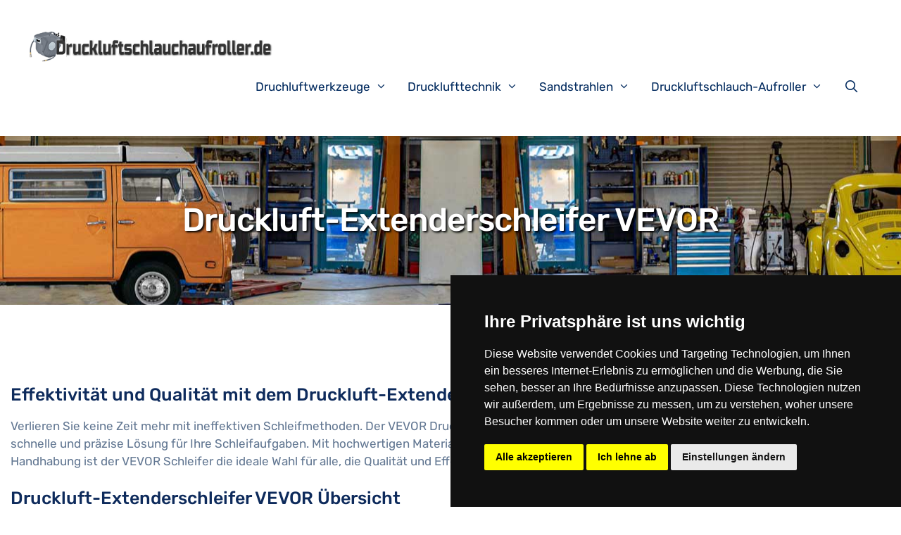

--- FILE ---
content_type: text/html; charset=UTF-8
request_url: https://druckluftschlauchaufroller.de/druckluft-extenderschleifer/druckluft-extenderschleifer-vevor/
body_size: 37535
content:
<!DOCTYPE html>
<html lang="de">
<head>
<meta charset="UTF-8">
<link rel="profile" href="https://gmpg.org/xfn/11">
<meta name='robots' content='index, follow, max-image-preview:large, max-snippet:-1, max-video-preview:-1' />
<meta name="viewport" content="width=device-width, initial-scale=1">
	<!-- This site is optimized with the Yoast SEO plugin v22.6 - https://yoast.com/wordpress/plugins/seo/ -->
	<title>Druckluft-Extenderschleifer VEVOR online kaufen - Druckluftschlauch-Aufroller</title>
	<meta name="description" content="Druckluft-Extenderschleifer VEVOR online bestellen ✔️ Schneller Versand ✔️ Druckluft-Extenderschleifer VEVOR kaufen und nach Hause liefern lassen" />
	<link rel="canonical" href="https://druckluftschlauchaufroller.de/druckluft-extenderschleifer/druckluft-extenderschleifer-vevor/" />
	<meta property="og:locale" content="de_DE" />
	<meta property="og:type" content="article" />
	<meta property="og:title" content="Druckluft-Extenderschleifer VEVOR online kaufen - Druckluftschlauch-Aufroller" />
	<meta property="og:description" content="Druckluft-Extenderschleifer VEVOR online bestellen ✔️ Schneller Versand ✔️ Druckluft-Extenderschleifer VEVOR kaufen und nach Hause liefern lassen" />
	<meta property="og:url" content="https://druckluftschlauchaufroller.de/druckluft-extenderschleifer/druckluft-extenderschleifer-vevor/" />
	<meta property="og:site_name" content="Druckluftschlauch-Aufroller" />
	<meta property="article:modified_time" content="2023-10-06T08:53:02+00:00" />
	<meta name="twitter:card" content="summary_large_image" />
	<script type="application/ld+json" class="yoast-schema-graph">{"@context":"https://schema.org","@graph":[{"@type":"WebPage","@id":"https://druckluftschlauchaufroller.de/druckluft-extenderschleifer/druckluft-extenderschleifer-vevor/","url":"https://druckluftschlauchaufroller.de/druckluft-extenderschleifer/druckluft-extenderschleifer-vevor/","name":"Druckluft-Extenderschleifer VEVOR online kaufen - Druckluftschlauch-Aufroller","isPartOf":{"@id":"https://druckluftschlauchaufroller.de/#website"},"datePublished":"2023-10-06T08:53:01+00:00","dateModified":"2023-10-06T08:53:02+00:00","description":"Druckluft-Extenderschleifer VEVOR online bestellen ✔️ Schneller Versand ✔️ Druckluft-Extenderschleifer VEVOR kaufen und nach Hause liefern lassen","breadcrumb":{"@id":"https://druckluftschlauchaufroller.de/druckluft-extenderschleifer/druckluft-extenderschleifer-vevor/#breadcrumb"},"inLanguage":"de","potentialAction":[{"@type":"ReadAction","target":["https://druckluftschlauchaufroller.de/druckluft-extenderschleifer/druckluft-extenderschleifer-vevor/"]}]},{"@type":"BreadcrumbList","@id":"https://druckluftschlauchaufroller.de/druckluft-extenderschleifer/druckluft-extenderschleifer-vevor/#breadcrumb","itemListElement":[{"@type":"ListItem","position":1,"name":"Startseite","item":"https://druckluftschlauchaufroller.de/"},{"@type":"ListItem","position":2,"name":"Druckluft-Extenderschleifer VEVOR"}]},{"@type":"WebSite","@id":"https://druckluftschlauchaufroller.de/#website","url":"https://druckluftschlauchaufroller.de/","name":"Druckluftschlauch-Aufroller","description":"","potentialAction":[{"@type":"SearchAction","target":{"@type":"EntryPoint","urlTemplate":"https://druckluftschlauchaufroller.de/?s={search_term_string}"},"query-input":"required name=search_term_string"}],"inLanguage":"de"}]}</script>
	<!-- / Yoast SEO plugin. -->


<link rel='dns-prefetch' href='//www.googletagmanager.com' />


<link rel="alternate" type="application/rss+xml" title="Druckluftschlauch-Aufroller &raquo; Feed" href="https://druckluftschlauchaufroller.de/feed/" />
<link id='omgf-preload-0' rel='preload' href='//druckluftschlauchaufroller.de/wp-content/uploads/omgf/generate-fonts/rubik-normal-300.woff2?ver=1648979162' as='font' type='font/woff2' crossorigin />
<link id='omgf-preload-1' rel='preload' href='//druckluftschlauchaufroller.de/wp-content/uploads/omgf/generate-fonts/rubik-normal-400.woff2?ver=1648979162' as='font' type='font/woff2' crossorigin />
<link id='omgf-preload-2' rel='preload' href='//druckluftschlauchaufroller.de/wp-content/uploads/omgf/generate-fonts/rubik-normal-500.woff2?ver=1648979162' as='font' type='font/woff2' crossorigin />
<link id='omgf-preload-3' rel='preload' href='//druckluftschlauchaufroller.de/wp-content/uploads/omgf/generate-fonts/rubik-normal-700.woff2?ver=1648979162' as='font' type='font/woff2' crossorigin />
<link id='omgf-preload-4' rel='preload' href='//druckluftschlauchaufroller.de/wp-content/uploads/omgf/generate-fonts/rubik-normal-900.woff2?ver=1648979162' as='font' type='font/woff2' crossorigin />
<link id='omgf-preload-5' rel='preload' href='//druckluftschlauchaufroller.de/wp-content/uploads/omgf/generate-fonts/rubik-italic-300.woff2?ver=1648979162' as='font' type='font/woff2' crossorigin />
<link id='omgf-preload-6' rel='preload' href='//druckluftschlauchaufroller.de/wp-content/uploads/omgf/generate-fonts/rubik-italic-400.woff2?ver=1648979162' as='font' type='font/woff2' crossorigin />
<link id='omgf-preload-7' rel='preload' href='//druckluftschlauchaufroller.de/wp-content/uploads/omgf/generate-fonts/rubik-italic-500.woff2?ver=1648979162' as='font' type='font/woff2' crossorigin />
<link id='omgf-preload-8' rel='preload' href='//druckluftschlauchaufroller.de/wp-content/uploads/omgf/generate-fonts/rubik-italic-700.woff2?ver=1648979162' as='font' type='font/woff2' crossorigin />
<link id='omgf-preload-9' rel='preload' href='//druckluftschlauchaufroller.de/wp-content/uploads/omgf/generate-fonts/rubik-italic-900.woff2?ver=1648979162' as='font' type='font/woff2' crossorigin />
<style>
img.wp-smiley,
img.emoji {
	display: inline !important;
	border: none !important;
	box-shadow: none !important;
	height: 1em !important;
	width: 1em !important;
	margin: 0 0.07em !important;
	vertical-align: -0.1em !important;
	background: none !important;
	padding: 0 !important;
}
</style>
	<link rel='stylesheet' id='generate-fonts-css' href='//druckluftschlauchaufroller.de/wp-content/uploads/omgf/generate-fonts/generate-fonts.css?ver=1648979162' media='all' />
<link rel='stylesheet' id='wp-block-library-css' href='https://druckluftschlauchaufroller.de/wp-includes/css/dist/block-library/style.min.css?ver=6.3.7' media='all' />
<style id='classic-theme-styles-inline-css'>
/*! This file is auto-generated */
.wp-block-button__link{color:#fff;background-color:#32373c;border-radius:9999px;box-shadow:none;text-decoration:none;padding:calc(.667em + 2px) calc(1.333em + 2px);font-size:1.125em}.wp-block-file__button{background:#32373c;color:#fff;text-decoration:none}
</style>
<style id='global-styles-inline-css'>
body{--wp--preset--color--black: #000000;--wp--preset--color--cyan-bluish-gray: #abb8c3;--wp--preset--color--white: #ffffff;--wp--preset--color--pale-pink: #f78da7;--wp--preset--color--vivid-red: #cf2e2e;--wp--preset--color--luminous-vivid-orange: #ff6900;--wp--preset--color--luminous-vivid-amber: #fcb900;--wp--preset--color--light-green-cyan: #7bdcb5;--wp--preset--color--vivid-green-cyan: #00d084;--wp--preset--color--pale-cyan-blue: #8ed1fc;--wp--preset--color--vivid-cyan-blue: #0693e3;--wp--preset--color--vivid-purple: #9b51e0;--wp--preset--color--contrast: var(--contrast);--wp--preset--color--contrast-2: var(--contrast-2);--wp--preset--color--contrast-3: var(--contrast-3);--wp--preset--color--base: var(--base);--wp--preset--color--base-2: var(--base-2);--wp--preset--color--base-3: var(--base-3);--wp--preset--color--accent: var(--accent);--wp--preset--gradient--vivid-cyan-blue-to-vivid-purple: linear-gradient(135deg,rgba(6,147,227,1) 0%,rgb(155,81,224) 100%);--wp--preset--gradient--light-green-cyan-to-vivid-green-cyan: linear-gradient(135deg,rgb(122,220,180) 0%,rgb(0,208,130) 100%);--wp--preset--gradient--luminous-vivid-amber-to-luminous-vivid-orange: linear-gradient(135deg,rgba(252,185,0,1) 0%,rgba(255,105,0,1) 100%);--wp--preset--gradient--luminous-vivid-orange-to-vivid-red: linear-gradient(135deg,rgba(255,105,0,1) 0%,rgb(207,46,46) 100%);--wp--preset--gradient--very-light-gray-to-cyan-bluish-gray: linear-gradient(135deg,rgb(238,238,238) 0%,rgb(169,184,195) 100%);--wp--preset--gradient--cool-to-warm-spectrum: linear-gradient(135deg,rgb(74,234,220) 0%,rgb(151,120,209) 20%,rgb(207,42,186) 40%,rgb(238,44,130) 60%,rgb(251,105,98) 80%,rgb(254,248,76) 100%);--wp--preset--gradient--blush-light-purple: linear-gradient(135deg,rgb(255,206,236) 0%,rgb(152,150,240) 100%);--wp--preset--gradient--blush-bordeaux: linear-gradient(135deg,rgb(254,205,165) 0%,rgb(254,45,45) 50%,rgb(107,0,62) 100%);--wp--preset--gradient--luminous-dusk: linear-gradient(135deg,rgb(255,203,112) 0%,rgb(199,81,192) 50%,rgb(65,88,208) 100%);--wp--preset--gradient--pale-ocean: linear-gradient(135deg,rgb(255,245,203) 0%,rgb(182,227,212) 50%,rgb(51,167,181) 100%);--wp--preset--gradient--electric-grass: linear-gradient(135deg,rgb(202,248,128) 0%,rgb(113,206,126) 100%);--wp--preset--gradient--midnight: linear-gradient(135deg,rgb(2,3,129) 0%,rgb(40,116,252) 100%);--wp--preset--font-size--small: 13px;--wp--preset--font-size--medium: 20px;--wp--preset--font-size--large: 36px;--wp--preset--font-size--x-large: 42px;--wp--preset--spacing--20: 0.44rem;--wp--preset--spacing--30: 0.67rem;--wp--preset--spacing--40: 1rem;--wp--preset--spacing--50: 1.5rem;--wp--preset--spacing--60: 2.25rem;--wp--preset--spacing--70: 3.38rem;--wp--preset--spacing--80: 5.06rem;--wp--preset--shadow--natural: 6px 6px 9px rgba(0, 0, 0, 0.2);--wp--preset--shadow--deep: 12px 12px 50px rgba(0, 0, 0, 0.4);--wp--preset--shadow--sharp: 6px 6px 0px rgba(0, 0, 0, 0.2);--wp--preset--shadow--outlined: 6px 6px 0px -3px rgba(255, 255, 255, 1), 6px 6px rgba(0, 0, 0, 1);--wp--preset--shadow--crisp: 6px 6px 0px rgba(0, 0, 0, 1);}:where(.is-layout-flex){gap: 0.5em;}:where(.is-layout-grid){gap: 0.5em;}body .is-layout-flow > .alignleft{float: left;margin-inline-start: 0;margin-inline-end: 2em;}body .is-layout-flow > .alignright{float: right;margin-inline-start: 2em;margin-inline-end: 0;}body .is-layout-flow > .aligncenter{margin-left: auto !important;margin-right: auto !important;}body .is-layout-constrained > .alignleft{float: left;margin-inline-start: 0;margin-inline-end: 2em;}body .is-layout-constrained > .alignright{float: right;margin-inline-start: 2em;margin-inline-end: 0;}body .is-layout-constrained > .aligncenter{margin-left: auto !important;margin-right: auto !important;}body .is-layout-constrained > :where(:not(.alignleft):not(.alignright):not(.alignfull)){max-width: var(--wp--style--global--content-size);margin-left: auto !important;margin-right: auto !important;}body .is-layout-constrained > .alignwide{max-width: var(--wp--style--global--wide-size);}body .is-layout-flex{display: flex;}body .is-layout-flex{flex-wrap: wrap;align-items: center;}body .is-layout-flex > *{margin: 0;}body .is-layout-grid{display: grid;}body .is-layout-grid > *{margin: 0;}:where(.wp-block-columns.is-layout-flex){gap: 2em;}:where(.wp-block-columns.is-layout-grid){gap: 2em;}:where(.wp-block-post-template.is-layout-flex){gap: 1.25em;}:where(.wp-block-post-template.is-layout-grid){gap: 1.25em;}.has-black-color{color: var(--wp--preset--color--black) !important;}.has-cyan-bluish-gray-color{color: var(--wp--preset--color--cyan-bluish-gray) !important;}.has-white-color{color: var(--wp--preset--color--white) !important;}.has-pale-pink-color{color: var(--wp--preset--color--pale-pink) !important;}.has-vivid-red-color{color: var(--wp--preset--color--vivid-red) !important;}.has-luminous-vivid-orange-color{color: var(--wp--preset--color--luminous-vivid-orange) !important;}.has-luminous-vivid-amber-color{color: var(--wp--preset--color--luminous-vivid-amber) !important;}.has-light-green-cyan-color{color: var(--wp--preset--color--light-green-cyan) !important;}.has-vivid-green-cyan-color{color: var(--wp--preset--color--vivid-green-cyan) !important;}.has-pale-cyan-blue-color{color: var(--wp--preset--color--pale-cyan-blue) !important;}.has-vivid-cyan-blue-color{color: var(--wp--preset--color--vivid-cyan-blue) !important;}.has-vivid-purple-color{color: var(--wp--preset--color--vivid-purple) !important;}.has-black-background-color{background-color: var(--wp--preset--color--black) !important;}.has-cyan-bluish-gray-background-color{background-color: var(--wp--preset--color--cyan-bluish-gray) !important;}.has-white-background-color{background-color: var(--wp--preset--color--white) !important;}.has-pale-pink-background-color{background-color: var(--wp--preset--color--pale-pink) !important;}.has-vivid-red-background-color{background-color: var(--wp--preset--color--vivid-red) !important;}.has-luminous-vivid-orange-background-color{background-color: var(--wp--preset--color--luminous-vivid-orange) !important;}.has-luminous-vivid-amber-background-color{background-color: var(--wp--preset--color--luminous-vivid-amber) !important;}.has-light-green-cyan-background-color{background-color: var(--wp--preset--color--light-green-cyan) !important;}.has-vivid-green-cyan-background-color{background-color: var(--wp--preset--color--vivid-green-cyan) !important;}.has-pale-cyan-blue-background-color{background-color: var(--wp--preset--color--pale-cyan-blue) !important;}.has-vivid-cyan-blue-background-color{background-color: var(--wp--preset--color--vivid-cyan-blue) !important;}.has-vivid-purple-background-color{background-color: var(--wp--preset--color--vivid-purple) !important;}.has-black-border-color{border-color: var(--wp--preset--color--black) !important;}.has-cyan-bluish-gray-border-color{border-color: var(--wp--preset--color--cyan-bluish-gray) !important;}.has-white-border-color{border-color: var(--wp--preset--color--white) !important;}.has-pale-pink-border-color{border-color: var(--wp--preset--color--pale-pink) !important;}.has-vivid-red-border-color{border-color: var(--wp--preset--color--vivid-red) !important;}.has-luminous-vivid-orange-border-color{border-color: var(--wp--preset--color--luminous-vivid-orange) !important;}.has-luminous-vivid-amber-border-color{border-color: var(--wp--preset--color--luminous-vivid-amber) !important;}.has-light-green-cyan-border-color{border-color: var(--wp--preset--color--light-green-cyan) !important;}.has-vivid-green-cyan-border-color{border-color: var(--wp--preset--color--vivid-green-cyan) !important;}.has-pale-cyan-blue-border-color{border-color: var(--wp--preset--color--pale-cyan-blue) !important;}.has-vivid-cyan-blue-border-color{border-color: var(--wp--preset--color--vivid-cyan-blue) !important;}.has-vivid-purple-border-color{border-color: var(--wp--preset--color--vivid-purple) !important;}.has-vivid-cyan-blue-to-vivid-purple-gradient-background{background: var(--wp--preset--gradient--vivid-cyan-blue-to-vivid-purple) !important;}.has-light-green-cyan-to-vivid-green-cyan-gradient-background{background: var(--wp--preset--gradient--light-green-cyan-to-vivid-green-cyan) !important;}.has-luminous-vivid-amber-to-luminous-vivid-orange-gradient-background{background: var(--wp--preset--gradient--luminous-vivid-amber-to-luminous-vivid-orange) !important;}.has-luminous-vivid-orange-to-vivid-red-gradient-background{background: var(--wp--preset--gradient--luminous-vivid-orange-to-vivid-red) !important;}.has-very-light-gray-to-cyan-bluish-gray-gradient-background{background: var(--wp--preset--gradient--very-light-gray-to-cyan-bluish-gray) !important;}.has-cool-to-warm-spectrum-gradient-background{background: var(--wp--preset--gradient--cool-to-warm-spectrum) !important;}.has-blush-light-purple-gradient-background{background: var(--wp--preset--gradient--blush-light-purple) !important;}.has-blush-bordeaux-gradient-background{background: var(--wp--preset--gradient--blush-bordeaux) !important;}.has-luminous-dusk-gradient-background{background: var(--wp--preset--gradient--luminous-dusk) !important;}.has-pale-ocean-gradient-background{background: var(--wp--preset--gradient--pale-ocean) !important;}.has-electric-grass-gradient-background{background: var(--wp--preset--gradient--electric-grass) !important;}.has-midnight-gradient-background{background: var(--wp--preset--gradient--midnight) !important;}.has-small-font-size{font-size: var(--wp--preset--font-size--small) !important;}.has-medium-font-size{font-size: var(--wp--preset--font-size--medium) !important;}.has-large-font-size{font-size: var(--wp--preset--font-size--large) !important;}.has-x-large-font-size{font-size: var(--wp--preset--font-size--x-large) !important;}
.wp-block-navigation a:where(:not(.wp-element-button)){color: inherit;}
:where(.wp-block-post-template.is-layout-flex){gap: 1.25em;}:where(.wp-block-post-template.is-layout-grid){gap: 1.25em;}
:where(.wp-block-columns.is-layout-flex){gap: 2em;}:where(.wp-block-columns.is-layout-grid){gap: 2em;}
.wp-block-pullquote{font-size: 1.5em;line-height: 1.6;}
</style>
<link rel='stylesheet' id='asa2-css' href='https://druckluftschlauchaufroller.de/wp-content/plugins/amazon-simple-affiliate/files/css/asa2.min.css?ver=1.17.0' media='all' />
<link rel='stylesheet' id='generate-style-css' href='https://druckluftschlauchaufroller.de/wp-content/themes/generatepress/assets/css/all.min.css?ver=3.3.1' media='all' />
<style id='generate-style-inline-css'>
body{background-color:#ffffff;color:#627792;}a{color:#3ea9f5;}a:hover, a:focus, a:active{color:#fc5546;}body .grid-container{max-width:1170px;}.wp-block-group__inner-container{max-width:1170px;margin-left:auto;margin-right:auto;}.site-header .header-image{width:350px;}.generate-back-to-top{font-size:20px;border-radius:3px;position:fixed;bottom:30px;right:30px;line-height:40px;width:40px;text-align:center;z-index:10;transition:opacity 300ms ease-in-out;opacity:0.1;transform:translateY(1000px);}.generate-back-to-top__show{opacity:1;transform:translateY(0);}.navigation-search{position:absolute;left:-99999px;pointer-events:none;visibility:hidden;z-index:20;width:100%;top:0;transition:opacity 100ms ease-in-out;opacity:0;}.navigation-search.nav-search-active{left:0;right:0;pointer-events:auto;visibility:visible;opacity:1;}.navigation-search input[type="search"]{outline:0;border:0;vertical-align:bottom;line-height:1;opacity:0.9;width:100%;z-index:20;border-radius:0;-webkit-appearance:none;height:60px;}.navigation-search input::-ms-clear{display:none;width:0;height:0;}.navigation-search input::-ms-reveal{display:none;width:0;height:0;}.navigation-search input::-webkit-search-decoration, .navigation-search input::-webkit-search-cancel-button, .navigation-search input::-webkit-search-results-button, .navigation-search input::-webkit-search-results-decoration{display:none;}.main-navigation li.search-item{z-index:21;}li.search-item.active{transition:opacity 100ms ease-in-out;}.nav-left-sidebar .main-navigation li.search-item.active,.nav-right-sidebar .main-navigation li.search-item.active{width:auto;display:inline-block;float:right;}.gen-sidebar-nav .navigation-search{top:auto;bottom:0;}:root{--contrast:#222222;--contrast-2:#575760;--contrast-3:#b2b2be;--base:#f0f0f0;--base-2:#f7f8f9;--base-3:#ffffff;--accent:#1e73be;}:root .has-contrast-color{color:var(--contrast);}:root .has-contrast-background-color{background-color:var(--contrast);}:root .has-contrast-2-color{color:var(--contrast-2);}:root .has-contrast-2-background-color{background-color:var(--contrast-2);}:root .has-contrast-3-color{color:var(--contrast-3);}:root .has-contrast-3-background-color{background-color:var(--contrast-3);}:root .has-base-color{color:var(--base);}:root .has-base-background-color{background-color:var(--base);}:root .has-base-2-color{color:var(--base-2);}:root .has-base-2-background-color{background-color:var(--base-2);}:root .has-base-3-color{color:var(--base-3);}:root .has-base-3-background-color{background-color:var(--base-3);}:root .has-accent-color{color:var(--accent);}:root .has-accent-background-color{background-color:var(--accent);}body, button, input, select, textarea{font-family:"Rubik", sans-serif;}body{line-height:1.5;}.entry-content > [class*="wp-block-"]:not(:last-child):not(.wp-block-heading){margin-bottom:1.5em;}.main-title{font-size:45px;}.main-navigation .main-nav ul ul li a{font-size:14px;}.sidebar .widget, .footer-widgets .widget{font-size:17px;}h1{font-family:"Rubik", sans-serif;font-weight:500;font-size:43px;}h2{font-family:"Rubik", sans-serif;font-weight:500;font-size:25px;line-height:1em;}h3{font-family:"Rubik", sans-serif;font-size:25px;line-height:1em;}h4{font-size:inherit;}h5{font-size:inherit;}@media (max-width:768px){.main-title{font-size:20px;}h1{font-size:30px;}h2{font-size:25px;}}.top-bar{background-color:#636363;color:#ffffff;}.top-bar a{color:#ffffff;}.top-bar a:hover{color:#303030;}.site-header{background-color:#ffffff;color:#3a3a3a;}.site-header a{color:#3a3a3a;}.main-title a,.main-title a:hover{color:#222222;}.site-description{color:#757575;}.mobile-menu-control-wrapper .menu-toggle,.mobile-menu-control-wrapper .menu-toggle:hover,.mobile-menu-control-wrapper .menu-toggle:focus,.has-inline-mobile-toggle #site-navigation.toggled{background-color:rgba(0, 0, 0, 0.02);}.main-navigation,.main-navigation ul ul{background-color:#ffffff;}.main-navigation .main-nav ul li a, .main-navigation .menu-toggle, .main-navigation .menu-bar-items{color:#000000;}.main-navigation .main-nav ul li:not([class*="current-menu-"]):hover > a, .main-navigation .main-nav ul li:not([class*="current-menu-"]):focus > a, .main-navigation .main-nav ul li.sfHover:not([class*="current-menu-"]) > a, .main-navigation .menu-bar-item:hover > a, .main-navigation .menu-bar-item.sfHover > a{color:#8f919e;background-color:#ffffff;}button.menu-toggle:hover,button.menu-toggle:focus,.main-navigation .mobile-bar-items a,.main-navigation .mobile-bar-items a:hover,.main-navigation .mobile-bar-items a:focus{color:#000000;}.main-navigation .main-nav ul li[class*="current-menu-"] > a{color:#8f919e;background-color:#ffffff;}.navigation-search input[type="search"],.navigation-search input[type="search"]:active, .navigation-search input[type="search"]:focus, .main-navigation .main-nav ul li.search-item.active > a, .main-navigation .menu-bar-items .search-item.active > a{color:#8f919e;background-color:#ffffff;}.main-navigation ul ul{background-color:#f6f9fc;}.main-navigation .main-nav ul ul li a{color:#000000;}.main-navigation .main-nav ul ul li:not([class*="current-menu-"]):hover > a,.main-navigation .main-nav ul ul li:not([class*="current-menu-"]):focus > a, .main-navigation .main-nav ul ul li.sfHover:not([class*="current-menu-"]) > a{color:#8f919e;background-color:#fff9f9;}.main-navigation .main-nav ul ul li[class*="current-menu-"] > a{color:#8f919e;background-color:#fff9f9;}.separate-containers .inside-article, .separate-containers .comments-area, .separate-containers .page-header, .one-container .container, .separate-containers .paging-navigation, .inside-page-header{background-color:#ffffff;}.entry-meta{color:#595959;}.entry-meta a{color:#595959;}.entry-meta a:hover{color:#1e73be;}h1{color:#0e2b5c;}h2{color:#0e2b5c;}h3{color:#0e2b5c;}h4{color:#0e2b5c;}h5{color:#0e2b5c;}.sidebar .widget{background-color:#ffffff;}.sidebar .widget .widget-title{color:#000000;}.footer-widgets{background-color:#ffffff;}.footer-widgets .widget-title{color:#000000;}.site-info{color:#ffffff;background-color:#222222;}.site-info a{color:#ffffff;}.site-info a:hover{color:#606060;}.footer-bar .widget_nav_menu .current-menu-item a{color:#606060;}input[type="text"],input[type="email"],input[type="url"],input[type="password"],input[type="search"],input[type="tel"],input[type="number"],textarea,select{color:#666666;background-color:#fafafa;border-color:#cccccc;}input[type="text"]:focus,input[type="email"]:focus,input[type="url"]:focus,input[type="password"]:focus,input[type="search"]:focus,input[type="tel"]:focus,input[type="number"]:focus,textarea:focus,select:focus{color:#666666;background-color:#ffffff;border-color:#bfbfbf;}button,html input[type="button"],input[type="reset"],input[type="submit"],a.button,a.wp-block-button__link:not(.has-background){color:#ffffff;background-color:#666666;}button:hover,html input[type="button"]:hover,input[type="reset"]:hover,input[type="submit"]:hover,a.button:hover,button:focus,html input[type="button"]:focus,input[type="reset"]:focus,input[type="submit"]:focus,a.button:focus,a.wp-block-button__link:not(.has-background):active,a.wp-block-button__link:not(.has-background):focus,a.wp-block-button__link:not(.has-background):hover{color:#ffffff;background-color:#3f3f3f;}a.generate-back-to-top{background-color:rgba( 0,0,0,0.4 );color:#ffffff;}a.generate-back-to-top:hover,a.generate-back-to-top:focus{background-color:rgba( 0,0,0,0.6 );color:#ffffff;}:root{--gp-search-modal-bg-color:var(--base-3);--gp-search-modal-text-color:var(--contrast);--gp-search-modal-overlay-bg-color:rgba(0,0,0,0.2);}@media (max-width: 768px){.main-navigation .menu-bar-item:hover > a, .main-navigation .menu-bar-item.sfHover > a{background:none;color:#000000;}}.inside-top-bar{padding:10px;}.inside-header{padding:40px;}.site-main .wp-block-group__inner-container{padding:40px;}.entry-content .alignwide, body:not(.no-sidebar) .entry-content .alignfull{margin-left:-40px;width:calc(100% + 80px);max-width:calc(100% + 80px);}.container.grid-container{max-width:1250px;}.rtl .menu-item-has-children .dropdown-menu-toggle{padding-left:20px;}.rtl .main-navigation .main-nav ul li.menu-item-has-children > a{padding-right:20px;}.site-info{padding:20px;}@media (max-width:768px){.separate-containers .inside-article, .separate-containers .comments-area, .separate-containers .page-header, .separate-containers .paging-navigation, .one-container .site-content, .inside-page-header{padding:30px;}.site-main .wp-block-group__inner-container{padding:30px;}.site-info{padding-right:10px;padding-left:10px;}.entry-content .alignwide, body:not(.no-sidebar) .entry-content .alignfull{margin-left:-30px;width:calc(100% + 60px);max-width:calc(100% + 60px);}}.one-container .sidebar .widget{padding:0px;}@media (max-width: 768px){.main-navigation .menu-toggle,.main-navigation .mobile-bar-items,.sidebar-nav-mobile:not(#sticky-placeholder){display:block;}.main-navigation ul,.gen-sidebar-nav{display:none;}[class*="nav-float-"] .site-header .inside-header > *{float:none;clear:both;}}
.site-header{background-repeat:no-repeat;background-position:center;}
.navigation-branding .main-title{font-weight:bold;text-transform:none;font-size:45px;}@media (max-width: 768px){.navigation-branding .main-title{font-size:20px;}}
</style>
<link rel='stylesheet' id='generate-font-icons-css' href='https://druckluftschlauchaufroller.de/wp-content/themes/generatepress/assets/css/components/font-icons.min.css?ver=3.3.1' media='all' />
<link rel='stylesheet' id='generate-child-css' href='https://druckluftschlauchaufroller.de/wp-content/themes/generatepress_child/style.css?ver=1696691894' media='all' />
<link rel='stylesheet' id='generate-secondary-nav-css' href='https://druckluftschlauchaufroller.de/wp-content/plugins/gp-premium/secondary-nav/functions/css/style.min.css?ver=2.1.2' media='all' />
<style id='generate-secondary-nav-inline-css'>
.secondary-navigation{background-color:#636363;background-image:url(https://druckluftschlauchaufroller.de/wp-content/uploads/header_druckluftschlauch.jpg);background-repeat:repeat-x;}.secondary-navigation .main-nav ul li a,.secondary-navigation .menu-toggle,.secondary-menu-bar-items .menu-bar-item > a{color:#ffffff;}.secondary-navigation .secondary-menu-bar-items{color:#ffffff;}button.secondary-menu-toggle:hover,button.secondary-menu-toggle:focus{color:#ffffff;}.widget-area .secondary-navigation{margin-bottom:20px;}.secondary-navigation ul ul{background-color:#303030;top:auto;}.secondary-navigation .main-nav ul ul li a{color:#ffffff;}.secondary-navigation .main-nav ul li:hover > a,.secondary-navigation .main-nav ul li:focus > a,.secondary-navigation .main-nav ul li.sfHover > a,.secondary-menu-bar-items .menu-bar-item:hover > a{color:#ffffff;background-color:#303030;}.secondary-navigation .main-nav ul ul li:hover > a,.secondary-navigation .main-nav ul ul li:focus > a,.secondary-navigation .main-nav ul ul li.sfHover > a{color:#ffffff;background-color:#474747;}.secondary-navigation .main-nav ul li[class*="current-menu-"] > a, .secondary-navigation .main-nav ul li[class*="current-menu-"] > a:hover,.secondary-navigation .main-nav ul li[class*="current-menu-"].sfHover > a{color:#222222;background-color:#ffffff;}.secondary-navigation .main-nav ul ul li[class*="current-menu-"] > a,.secondary-navigation .main-nav ul ul li[class*="current-menu-"] > a:hover,.secondary-navigation .main-nav ul ul li[class*="current-menu-"].sfHover > a{color:#ffffff;background-color:#474747;}@media (max-width: 768px) {.secondary-menu-bar-items .menu-bar-item:hover > a{background: none;color: #ffffff;}}
</style>
<link rel='stylesheet' id='generate-secondary-nav-mobile-css' href='https://druckluftschlauchaufroller.de/wp-content/plugins/gp-premium/secondary-nav/functions/css/style-mobile.min.css?ver=2.1.2' media='all' />
<link rel='stylesheet' id='generate-offside-css' href='https://druckluftschlauchaufroller.de/wp-content/plugins/gp-premium/menu-plus/functions/css/offside.min.css?ver=2.1.2' media='all' />
<style id='generate-offside-inline-css'>
.slideout-navigation.main-navigation .main-nav ul li a{font-weight:normal;text-transform:none;}.slideout-navigation.main-navigation.do-overlay .main-nav ul ul li a{font-size:1em;}.slideout-navigation, .slideout-navigation a{color:#000000;}.slideout-navigation button.slideout-exit{color:#000000;padding-left:20px;padding-right:20px;}.slideout-navigation .dropdown-menu-toggle:before{content:"\f107";}.slideout-navigation .sfHover > a .dropdown-menu-toggle:before{content:"\f106";}@media (max-width: 768px){.menu-bar-item.slideout-toggle{display:none;}}
</style>
<link rel='stylesheet' id='gp-premium-icons-css' href='https://druckluftschlauchaufroller.de/wp-content/plugins/gp-premium/general/icons/icons.min.css?ver=2.1.2' media='all' />
<link rel='stylesheet' id='generate-navigation-branding-css' href='https://druckluftschlauchaufroller.de/wp-content/plugins/gp-premium/menu-plus/functions/css/navigation-branding.min.css?ver=2.1.2' media='all' />
<style id='generate-navigation-branding-inline-css'>
@media (max-width: 768px){.site-header, #site-navigation, #sticky-navigation{display:none !important;opacity:0.0;}#mobile-header{display:block !important;width:100% !important;}#mobile-header .main-nav > ul{display:none;}#mobile-header.toggled .main-nav > ul, #mobile-header .menu-toggle, #mobile-header .mobile-bar-items{display:block;}#mobile-header .main-nav{-ms-flex:0 0 100%;flex:0 0 100%;-webkit-box-ordinal-group:5;-ms-flex-order:4;order:4;}}.navigation-branding img, .site-logo.mobile-header-logo img{height:60px;width:auto;}.navigation-branding .main-title{line-height:60px;}@media (max-width: 1180px){#site-navigation .navigation-branding, #sticky-navigation .navigation-branding{margin-left:10px;}}@media (max-width: 768px){.main-navigation:not(.slideout-navigation) .main-nav{-ms-flex:0 0 100%;flex:0 0 100%;}.main-navigation:not(.slideout-navigation) .inside-navigation{-ms-flex-wrap:wrap;flex-wrap:wrap;display:-webkit-box;display:-ms-flexbox;display:flex;}.nav-aligned-center .navigation-branding, .nav-aligned-left .navigation-branding{margin-right:auto;}.nav-aligned-center  .main-navigation.has-branding:not(.slideout-navigation) .inside-navigation .main-nav,.nav-aligned-center  .main-navigation.has-sticky-branding.navigation-stick .inside-navigation .main-nav,.nav-aligned-left  .main-navigation.has-branding:not(.slideout-navigation) .inside-navigation .main-nav,.nav-aligned-left  .main-navigation.has-sticky-branding.navigation-stick .inside-navigation .main-nav{margin-right:0px;}}
</style>
<script src='https://druckluftschlauchaufroller.de/wp-includes/js/jquery/jquery.min.js?ver=3.7.0' id='jquery-core-js'></script>
<script src='https://druckluftschlauchaufroller.de/wp-includes/js/jquery/jquery-migrate.min.js?ver=3.4.1' id='jquery-migrate-js'></script>
<script src='https://druckluftschlauchaufroller.de/wp-content/plugins/wp-image-zoooom/assets/js/jquery.image_zoom.min.js?ver=1.60' id='image_zoooom-js' defer data-wp-strategy='defer'></script>
<script id='image_zoooom-init-js-extra'>
var IZ = {"options":[],"with_woocommerce":"0","exchange_thumbnails":"1","enable_mobile":"0","woo_categories":"0","woo_slider":"0","enable_surecart":"0"};
</script>
<script src='https://druckluftschlauchaufroller.de/wp-content/plugins/wp-image-zoooom/assets/js/image_zoom-init.js?ver=1.60' id='image_zoooom-init-js' defer data-wp-strategy='defer'></script>

<!-- Google Tag (gtac.js) durch Site-Kit hinzugefügt -->
<!-- Von Site Kit hinzugefügtes Google-Analytics-Snippet -->
<script src='https://www.googletagmanager.com/gtag/js?id=GT-NCLQM8J' id='google_gtagjs-js' async></script>
<script id="google_gtagjs-js-after">
window.dataLayer = window.dataLayer || [];function gtag(){dataLayer.push(arguments);}
gtag("set","linker",{"domains":["druckluftschlauchaufroller.de"]});
gtag("js", new Date());
gtag("set", "developer_id.dZTNiMT", true);
gtag("config", "GT-NCLQM8J");
</script>
<link rel="https://api.w.org/" href="https://druckluftschlauchaufroller.de/wp-json/" /><link rel="alternate" type="application/json" href="https://druckluftschlauchaufroller.de/wp-json/wp/v2/pages/12414" /><link rel="EditURI" type="application/rsd+xml" title="RSD" href="https://druckluftschlauchaufroller.de/xmlrpc.php?rsd" />
<meta name="generator" content="WordPress 6.3.7" />
<link rel='shortlink' href='https://druckluftschlauchaufroller.de/?p=12414' />
<link rel="alternate" type="application/json+oembed" href="https://druckluftschlauchaufroller.de/wp-json/oembed/1.0/embed?url=https%3A%2F%2Fdruckluftschlauchaufroller.de%2Fdruckluft-extenderschleifer%2Fdruckluft-extenderschleifer-vevor%2F" />
<link rel="alternate" type="text/xml+oembed" href="https://druckluftschlauchaufroller.de/wp-json/oembed/1.0/embed?url=https%3A%2F%2Fdruckluftschlauchaufroller.de%2Fdruckluft-extenderschleifer%2Fdruckluft-extenderschleifer-vevor%2F&#038;format=xml" />
<meta name="generator" content="Site Kit by Google 1.170.0" /><style>img.zoooom,.zoooom img{padding:0!important;}</style><script></script><link rel="icon" href="https://druckluftschlauchaufroller.de/wp-content/uploads/cropped-favicon-32x32.png" sizes="32x32" />
<link rel="icon" href="https://druckluftschlauchaufroller.de/wp-content/uploads/cropped-favicon-192x192.png" sizes="192x192" />
<link rel="apple-touch-icon" href="https://druckluftschlauchaufroller.de/wp-content/uploads/cropped-favicon-180x180.png" />
<meta name="msapplication-TileImage" content="https://druckluftschlauchaufroller.de/wp-content/uploads/cropped-favicon-270x270.png" />
	
	

 
<!-- Cookie Consent by https://www.CookieConsent.com -->
<script type="text/javascript" src="https://druckluftschlauchaufroller.de/wp-content/themes/generatepress_child/js/cookie-consent.js" charset="UTF-8"></script>
<script type="text/javascript" charset="UTF-8">
document.addEventListener('DOMContentLoaded', function () {
cookieconsent.run({"notice_banner_type":"simple","consent_type":"express","palette":"dark","language":"de","page_load_consent_levels":["strictly-necessary"],"notice_banner_reject_button_hide":false,"preferences_center_close_button_hide":false,"page_refresh_confirmation_buttons":false,"website_privacy_policy_url":"https://druckluftschlauchaufroller.de/datenschutzerklaerung/","website_name":"Druckluftschlauch-Aufroller"});
});
</script>
<!-- adsense -->
<script type="text/plain" cookie-consent="targeting" async src="https://pagead2.googlesyndication.com/pagead/js/adsbygoogle.js?client=ca-pub-6398367899437273" crossorigin="anonymous"></script>
<!-- end of adsense  -->
<noscript>ePrivacy and GPDR Cookie Consent by <a href="https://www.CookieConsent.com/" rel="nofollow noopener">Cookie Consent</a></br>

</noscript>
<!-- End Cookie Consent by https://www.CookieConsent.com -->
	
	
</head>

<body data-rsssl=1 class="page-template-default page page-id-12414 page-child parent-pageid-12304 wp-embed-responsive secondary-nav-below-header secondary-nav-aligned-center slideout-enabled slideout-mobile sticky-menu-fade mobile-header mobile-header-logo right-sidebar nav-float-right one-container fluid-header active-footer-widgets-1 nav-search-enabled header-aligned-left dropdown-hover" itemtype="https://schema.org/WebPage" itemscope>
	<a class="screen-reader-text skip-link" href="#content" title="Zum Inhalt springen">Zum Inhalt springen</a>		<header class="site-header" id="masthead" aria-label="Site"  itemtype="https://schema.org/WPHeader" itemscope>
			<div class="inside-header">
				<div class="site-logo"><a href="https://druckluftschlauchaufroller.de"><img class="header-image is-logo-image" src="https://druckluftschlauchaufroller.de/wp-content/themes/generatepress_child/img/logo_de.png"></a></div>
						<nav class="main-navigation sub-menu-left" id="site-navigation" aria-label="Primary"  itemtype="https://schema.org/SiteNavigationElement" itemscope>
			<div class="inside-navigation grid-container grid-parent">
				<form method="get" class="search-form navigation-search" action="https://druckluftschlauchaufroller.de/">
					<input type="search" class="search-field" value="" name="s" title="Suchen" />
				</form>		<div class="mobile-bar-items">
						<span class="search-item">
				<a aria-label="Suchleiste öffnen" href="#">
									</a>
			</span>
		</div>
						<button class="menu-toggle" aria-controls="primary-menu" aria-expanded="false">
					<span class="mobile-menu">Menü</span>				</button>
				<div id="primary-menu" class="main-nav"><ul id="menu-haupt-menu" class=" menu sf-menu"><li id="menu-item-17938" class="menu-item menu-item-type-post_type menu-item-object-page menu-item-has-children menu-item-17938"><a href="https://druckluftschlauchaufroller.de/druchluftwerkzeug/">Druchluftwerkzeuge<span role="presentation" class="dropdown-menu-toggle"></span></a>
<ul class="sub-menu">
	<li id="menu-item-17941" class="menu-item menu-item-type-post_type menu-item-object-page menu-item-17941"><a href="https://druckluftschlauchaufroller.de/druckluft-bandschleifer/">Druckluft-Bandschleifer</a></li>
	<li id="menu-item-17942" class="menu-item menu-item-type-post_type menu-item-object-page menu-item-17942"><a href="https://druckluftschlauchaufroller.de/druckluft-bohrmaschine/">Druckluft-Bohrmaschine</a></li>
	<li id="menu-item-17943" class="menu-item menu-item-type-post_type menu-item-object-page current-page-ancestor menu-item-17943"><a href="https://druckluftschlauchaufroller.de/druckluft-extenderschleifer/">Druckluft-Extenderschleifer</a></li>
	<li id="menu-item-17944" class="menu-item menu-item-type-post_type menu-item-object-page menu-item-17944"><a href="https://druckluftschlauchaufroller.de/druckluft-hammer/">Druckluft-Hammer</a></li>
	<li id="menu-item-17945" class="menu-item menu-item-type-post_type menu-item-object-page menu-item-17945"><a href="https://druckluftschlauchaufroller.de/druckluft-nadelentroster/">Druckluft-Nadelentroster</a></li>
	<li id="menu-item-17947" class="menu-item menu-item-type-post_type menu-item-object-page menu-item-17947"><a href="https://druckluftschlauchaufroller.de/druckluft-nagelpistole/">Druckluft-Nagelpistole</a></li>
	<li id="menu-item-17948" class="menu-item menu-item-type-post_type menu-item-object-page menu-item-17948"><a href="https://druckluftschlauchaufroller.de/druckluft-nietpistole/">Druckluft-Nietpistole</a></li>
	<li id="menu-item-17946" class="menu-item menu-item-type-post_type menu-item-object-page menu-item-17946"><a href="https://druckluftschlauchaufroller.de/druckluft-naegel/">Druckluft-Nägel</a></li>
	<li id="menu-item-17949" class="menu-item menu-item-type-post_type menu-item-object-page menu-item-17949"><a href="https://druckluftschlauchaufroller.de/druckluft-ratschenschrauber/">Druckluft-Ratschenschrauber</a></li>
	<li id="menu-item-17961" class="menu-item menu-item-type-post_type menu-item-object-page menu-item-17961"><a href="https://druckluftschlauchaufroller.de/druckluftsaege/">Druckluftsägen</a></li>
	<li id="menu-item-17950" class="menu-item menu-item-type-post_type menu-item-object-page menu-item-17950"><a href="https://druckluftschlauchaufroller.de/druckluft-schlagschrauber/">Druckluft-Schlagschrauber</a></li>
	<li id="menu-item-17952" class="menu-item menu-item-type-post_type menu-item-object-page menu-item-17952"><a href="https://druckluftschlauchaufroller.de/druckluft-stabschleifer/">Druckluft-Stabschleifer</a></li>
	<li id="menu-item-17953" class="menu-item menu-item-type-post_type menu-item-object-page menu-item-17953"><a href="https://druckluftschlauchaufroller.de/druckluft-trennschneider/">Druckluft-Trennschneider</a></li>
	<li id="menu-item-17955" class="menu-item menu-item-type-post_type menu-item-object-page menu-item-17955"><a href="https://druckluftschlauchaufroller.de/druckluft-winkelschleifer/">Druckluft-Winkelschleifer</a></li>
	<li id="menu-item-17982" class="menu-item menu-item-type-post_type menu-item-object-page menu-item-17982"><a href="https://druckluftschlauchaufroller.de/lackierpistole-druckluft/">Lackierpistole-Druckluft</a></li>
	<li id="menu-item-17984" class="menu-item menu-item-type-post_type menu-item-object-page menu-item-17984"><a href="https://druckluftschlauchaufroller.de/luftdrucktacker/">Luftdrucktacker</a></li>
</ul>
</li>
<li id="menu-item-18017" class="menu-item menu-item-type-custom menu-item-object-custom menu-item-home menu-item-has-children menu-item-18017"><a href="https://druckluftschlauchaufroller.de/#">Drucklufttechnik<span role="presentation" class="dropdown-menu-toggle"></span></a>
<ul class="sub-menu">
	<li id="menu-item-17968" class="menu-item menu-item-type-post_type menu-item-object-page menu-item-17968"><a href="https://druckluftschlauchaufroller.de/druckluftspray-druckluftreiniger/">Druckluftspray &#038; Druckluftreiniger</a></li>
	<li id="menu-item-17980" class="menu-item menu-item-type-post_type menu-item-object-page menu-item-17980"><a href="https://druckluftschlauchaufroller.de/kompressor/">Kompressoren</a></li>
	<li id="menu-item-17962" class="menu-item menu-item-type-post_type menu-item-object-page menu-item-17962"><a href="https://druckluftschlauchaufroller.de/druckluftschalter/">Druckluftschalter</a></li>
	<li id="menu-item-17951" class="menu-item menu-item-type-post_type menu-item-object-page menu-item-17951"><a href="https://druckluftschlauchaufroller.de/druckluft-schnellkupplung/">Druckluft-Schnellkupplung</a></li>
	<li id="menu-item-17983" class="menu-item menu-item-type-post_type menu-item-object-page menu-item-17983"><a href="https://druckluftschlauchaufroller.de/luftdruck-sicherheitsventil/">Luftdruck-Sicherheitsventile</a></li>
	<li id="menu-item-17940" class="menu-item menu-item-type-post_type menu-item-object-page menu-item-17940"><a href="https://druckluftschlauchaufroller.de/druckluft-verlaengerung/">Druckluft Spiralschlauch</a></li>
	<li id="menu-item-17954" class="menu-item menu-item-type-post_type menu-item-object-page menu-item-17954"><a href="https://druckluftschlauchaufroller.de/druckluft-wartungseinheit/">Druckluft-Wartungseinheit</a></li>
	<li id="menu-item-17939" class="menu-item menu-item-type-post_type menu-item-object-page menu-item-17939"><a href="https://druckluftschlauchaufroller.de/druckluft-oelschmierer/">Druckluft Ölschmierer</a></li>
	<li id="menu-item-17989" class="menu-item menu-item-type-post_type menu-item-object-page menu-item-17989"><a href="https://druckluftschlauchaufroller.de/membranpumpe/">Membranpumpe</a></li>
	<li id="menu-item-17960" class="menu-item menu-item-type-post_type menu-item-object-page menu-item-17960"><a href="https://druckluftschlauchaufroller.de/druckluftpistole/">Druckluftpistole</a></li>
	<li id="menu-item-17956" class="menu-item menu-item-type-post_type menu-item-object-page menu-item-17956"><a href="https://druckluftschlauchaufroller.de/druckluftdose/">Druckluftdosen</a></li>
	<li id="menu-item-17957" class="menu-item menu-item-type-post_type menu-item-object-page menu-item-17957"><a href="https://druckluftschlauchaufroller.de/druckluftkessel/">Druckluftkessel</a></li>
	<li id="menu-item-17958" class="menu-item menu-item-type-post_type menu-item-object-page menu-item-17958"><a href="https://druckluftschlauchaufroller.de/druckluftkissen/">Druckluftkissen</a></li>
	<li id="menu-item-17959" class="menu-item menu-item-type-post_type menu-item-object-page menu-item-17959"><a href="https://druckluftschlauchaufroller.de/druckluftkupplung/">Druckluftkupplung</a></li>
	<li id="menu-item-17971" class="menu-item menu-item-type-post_type menu-item-object-page menu-item-17971"><a href="https://druckluftschlauchaufroller.de/druckregler/">Druckregler</a></li>
	<li id="menu-item-17969" class="menu-item menu-item-type-post_type menu-item-object-page menu-item-17969"><a href="https://druckluftschlauchaufroller.de/druckluftverteiler/">Druckluftverteiler</a></li>
	<li id="menu-item-17970" class="menu-item menu-item-type-post_type menu-item-object-page menu-item-17970"><a href="https://druckluftschlauchaufroller.de/druckluftzylinder/">Druckluftzylinder</a></li>
	<li id="menu-item-17981" class="menu-item menu-item-type-post_type menu-item-object-page menu-item-17981"><a href="https://druckluftschlauchaufroller.de/kondensatabscheider/">Kondensatabscheider</a></li>
	<li id="menu-item-17986" class="menu-item menu-item-type-post_type menu-item-object-page menu-item-17986"><a href="https://druckluftschlauchaufroller.de/luftschlauch/">Luftschläuche</a></li>
	<li id="menu-item-17993" class="menu-item menu-item-type-post_type menu-item-object-page menu-item-17993"><a href="https://druckluftschlauchaufroller.de/pneumatikschlauch/">Pneumatikschläuche</a></li>
	<li id="menu-item-17994" class="menu-item menu-item-type-post_type menu-item-object-page menu-item-17994"><a href="https://druckluftschlauchaufroller.de/pneumatikventil/">Pneumatikventile</a></li>
	<li id="menu-item-17995" class="menu-item menu-item-type-post_type menu-item-object-page menu-item-17995"><a href="https://druckluftschlauchaufroller.de/pneumatikverbinder/">Pneumatikverbinder</a></li>
	<li id="menu-item-17985" class="menu-item menu-item-type-post_type menu-item-object-page menu-item-17985"><a href="https://druckluftschlauchaufroller.de/luftfilter-kompressor/">Luftfilter für Kompressoren</a></li>
</ul>
</li>
<li id="menu-item-18018" class="menu-item menu-item-type-custom menu-item-object-custom menu-item-home menu-item-has-children menu-item-18018"><a href="https://druckluftschlauchaufroller.de/#">Sandstrahlen<span role="presentation" class="dropdown-menu-toggle"></span></a>
<ul class="sub-menu">
	<li id="menu-item-17998" class="menu-item menu-item-type-post_type menu-item-object-page menu-item-17998"><a href="https://druckluftschlauchaufroller.de/sandstrahlhandschuhe/">Sandstrahlhandschuhe</a></li>
	<li id="menu-item-17999" class="menu-item menu-item-type-post_type menu-item-object-page menu-item-17999"><a href="https://druckluftschlauchaufroller.de/sandstrahlkabine/">Sandstrahlkabine</a></li>
	<li id="menu-item-18000" class="menu-item menu-item-type-post_type menu-item-object-page menu-item-18000"><a href="https://druckluftschlauchaufroller.de/sandstrahlpistole/">Sandstrahlpistole</a></li>
	<li id="menu-item-18007" class="menu-item menu-item-type-post_type menu-item-object-page menu-item-18007"><a href="https://druckluftschlauchaufroller.de/strahlmittel/">Strahlmittel</a></li>
</ul>
</li>
<li id="menu-item-17967" class="menu-item menu-item-type-post_type menu-item-object-page menu-item-has-children menu-item-17967"><a href="https://druckluftschlauchaufroller.de/druckluftschlauch-aufroller/">Druckluftschlauch-Aufroller<span role="presentation" class="dropdown-menu-toggle"></span></a>
<ul class="sub-menu">
	<li id="menu-item-18015" class="menu-item menu-item-type-custom menu-item-object-custom menu-item-home menu-item-has-children menu-item-18015"><a href="https://druckluftschlauchaufroller.de/#">nach Längen<span role="presentation" class="dropdown-menu-toggle"></span></a>
	<ul class="sub-menu">
		<li id="menu-item-17965" class="menu-item menu-item-type-post_type menu-item-object-page menu-item-17965"><a href="https://druckluftschlauchaufroller.de/druckluftschlauch-aufroller-5-meter/">Schlauchaufroller 5 Meter</a></li>
		<li id="menu-item-17963" class="menu-item menu-item-type-post_type menu-item-object-page menu-item-17963"><a href="https://druckluftschlauchaufroller.de/druckluftschlauch-aufroller-10-meter/">Schlauchaufroller 10 Meter</a></li>
		<li id="menu-item-17964" class="menu-item menu-item-type-post_type menu-item-object-page menu-item-17964"><a href="https://druckluftschlauchaufroller.de/druckluftschlauch-aufroller-15-meter/">Schlauchaufroller 15 Meter</a></li>
		<li id="menu-item-18001" class="menu-item menu-item-type-post_type menu-item-object-page menu-item-18001"><a href="https://druckluftschlauchaufroller.de/druckluftschlauch-aufroller-20-meter/">Schlauchaufroller 20 Meter</a></li>
		<li id="menu-item-18002" class="menu-item menu-item-type-post_type menu-item-object-page menu-item-18002"><a href="https://druckluftschlauchaufroller.de/druckluftschlauch-aufroller-25-meter/">Schlauchaufroller 25 Meter</a></li>
		<li id="menu-item-18003" class="menu-item menu-item-type-post_type menu-item-object-page menu-item-18003"><a href="https://druckluftschlauchaufroller.de/druckluftschlauch-aufroller-30-meter/">Schlauchaufroller 30 Meter</a></li>
	</ul>
</li>
	<li id="menu-item-18016" class="menu-item menu-item-type-custom menu-item-object-custom menu-item-home menu-item-has-children menu-item-18016"><a href="https://druckluftschlauchaufroller.de/#">nach Marken<span role="presentation" class="dropdown-menu-toggle"></span></a>
	<ul class="sub-menu">
		<li id="menu-item-17929" class="menu-item menu-item-type-post_type menu-item-object-page menu-item-17929"><a href="https://druckluftschlauchaufroller.de/amazon-basic-druckluftschlauch-aufroller/">Amazon-Basic</a></li>
		<li id="menu-item-17930" class="menu-item menu-item-type-post_type menu-item-object-page menu-item-17930"><a href="https://druckluftschlauchaufroller.de/arebos-druckluftschlauch-aufroller/">Arebos</a></li>
		<li id="menu-item-17931" class="menu-item menu-item-type-post_type menu-item-object-page menu-item-17931"><a href="https://druckluftschlauchaufroller.de/as-schwabe-druckluftschlauch-aufroller/">as – Schwabe</a></li>
		<li id="menu-item-17932" class="menu-item menu-item-type-post_type menu-item-object-page menu-item-17932"><a href="https://druckluftschlauchaufroller.de/aufun-druckluftschlauch-abroller/">Aufun</a></li>
		<li id="menu-item-17933" class="menu-item menu-item-type-post_type menu-item-object-page menu-item-17933"><a href="https://druckluftschlauchaufroller.de/bgs-druckluftschlauch-aufroller/">BGS</a></li>
		<li id="menu-item-17934" class="menu-item menu-item-type-post_type menu-item-object-page menu-item-17934"><a href="https://druckluftschlauchaufroller.de/brennenstuhl-druckluftschlauch-aufroller/">Brennenstuhl</a></li>
		<li id="menu-item-17936" class="menu-item menu-item-type-post_type menu-item-object-page menu-item-17936"><a href="https://druckluftschlauchaufroller.de/dema-druckluftschlauch-aufroller/">DEMA</a></li>
		<li id="menu-item-17937" class="menu-item menu-item-type-post_type menu-item-object-page menu-item-17937"><a href="https://druckluftschlauchaufroller.de/deuba-druckluftschlauch-aufroller/">Deuba</a></li>
		<li id="menu-item-17972" class="menu-item menu-item-type-post_type menu-item-object-page menu-item-17972"><a href="https://druckluftschlauchaufroller.de/ecd-germany-druckluftschlauch-abroller/">ECD Germany</a></li>
		<li id="menu-item-17973" class="menu-item menu-item-type-post_type menu-item-object-page menu-item-17973"><a href="https://druckluftschlauchaufroller.de/einhell-druckluftschlauch-aufroller/">Einhell</a></li>
		<li id="menu-item-17974" class="menu-item menu-item-type-post_type menu-item-object-page menu-item-17974"><a href="https://druckluftschlauchaufroller.de/faziango-druckluftschlauch-abroller/">Faziango</a></li>
		<li id="menu-item-17975" class="menu-item menu-item-type-post_type menu-item-object-page menu-item-17975"><a href="https://druckluftschlauchaufroller.de/guede-druckluftschlauch-aufroller/">Güde</a></li>
		<li id="menu-item-17976" class="menu-item menu-item-type-post_type menu-item-object-page menu-item-17976"><a href="https://druckluftschlauchaufroller.de/hazet-druckluftschlauch-aufroller/">HAZET</a></li>
		<li id="menu-item-17977" class="menu-item menu-item-type-post_type menu-item-object-page menu-item-17977"><a href="https://druckluftschlauchaufroller.de/hm-muellner-druckluftschlauch-abroller-brennenstuhl-druckluftschlauchaufroller/">HM Müllner</a></li>
		<li id="menu-item-17978" class="menu-item menu-item-type-post_type menu-item-object-page menu-item-17978"><a href="https://druckluftschlauchaufroller.de/holzmann-maschinen-druckluftschlauch-aufroller/">HOLZMANN MASCHINEN</a></li>
		<li id="menu-item-17987" class="menu-item menu-item-type-post_type menu-item-object-page menu-item-17987"><a href="https://druckluftschlauchaufroller.de/masko-druckluftschlauch-aufroller/">Masko</a></li>
		<li id="menu-item-17988" class="menu-item menu-item-type-post_type menu-item-object-page menu-item-17988"><a href="https://druckluftschlauchaufroller.de/proplus-druckluftschlauch-aufroller/">MAXTOOLS</a></li>
		<li id="menu-item-17990" class="menu-item menu-item-type-post_type menu-item-object-page menu-item-17990"><a href="https://druckluftschlauchaufroller.de/metabo-druckluftschlauch-aufroller/">Metabo</a></li>
		<li id="menu-item-17991" class="menu-item menu-item-type-post_type menu-item-object-page menu-item-17991"><a href="https://druckluftschlauchaufroller.de/monzana-druckluftschlauch-aufroller/">monzana</a></li>
		<li id="menu-item-17992" class="menu-item menu-item-type-post_type menu-item-object-page menu-item-17992"><a href="https://druckluftschlauchaufroller.de/msw-druckluftschlauch-aufroller/">MSW</a></li>
		<li id="menu-item-17996" class="menu-item menu-item-type-post_type menu-item-object-page menu-item-17996"><a href="https://druckluftschlauchaufroller.de/poppstar-druckluftschlauch-aufroller/">Poppstar</a></li>
		<li id="menu-item-17997" class="menu-item menu-item-type-post_type menu-item-object-page menu-item-17997"><a href="https://druckluftschlauchaufroller.de/vidaxl-druckluftschlauch-abroller/">ProPlus</a></li>
		<li id="menu-item-18004" class="menu-item menu-item-type-post_type menu-item-object-page menu-item-18004"><a href="https://druckluftschlauchaufroller.de/stanley-druckluftschlauch-aufroller/">Stanley</a></li>
		<li id="menu-item-18005" class="menu-item menu-item-type-post_type menu-item-object-page menu-item-18005"><a href="https://druckluftschlauchaufroller.de/stier-druckluftschlauch-aufroller/">STIER</a></li>
		<li id="menu-item-18006" class="menu-item menu-item-type-post_type menu-item-object-page menu-item-18006"><a href="https://druckluftschlauchaufroller.de/stix-druckluftschlauch-abroller/">STIX</a></li>
		<li id="menu-item-18008" class="menu-item menu-item-type-post_type menu-item-object-page menu-item-18008"><a href="https://druckluftschlauchaufroller.de/tecpo-druckluftschlauch-aufroller/">TecPo</a></li>
		<li id="menu-item-18009" class="menu-item menu-item-type-post_type menu-item-object-page menu-item-18009"><a href="https://druckluftschlauchaufroller.de/timbertech-druckluftschlauch-aufroller/">TIMBERTECH</a></li>
		<li id="menu-item-18010" class="menu-item menu-item-type-post_type menu-item-object-page menu-item-18010"><a href="https://druckluftschlauchaufroller.de/tresko-druckluftschlauch-aufroller/">TRESKO</a></li>
		<li id="menu-item-18011" class="menu-item menu-item-type-post_type menu-item-object-page menu-item-18011"><a href="https://druckluftschlauchaufroller.de/uisebrt-druckluftschlauchaufroller/">UISEBRT</a></li>
		<li id="menu-item-18012" class="menu-item menu-item-type-post_type menu-item-object-page menu-item-18012"><a href="https://druckluftschlauchaufroller.de/uisebrt-druckluftschlauch-aufroller/">UISEBRT</a></li>
		<li id="menu-item-18013" class="menu-item menu-item-type-post_type menu-item-object-page menu-item-18013"><a href="https://druckluftschlauchaufroller.de/vidaxl-druckluftschlauch-aufroller/">vidaXL</a></li>
	</ul>
</li>
</ul>
</li>
<li class="search-item menu-item-align-right"><a aria-label="Suchleiste öffnen" href="#"></a></li></ul></div>			</div>
		</nav>
					</div>
		</header>
				<nav id="mobile-header" itemtype="https://schema.org/SiteNavigationElement" itemscope class="main-navigation mobile-header-navigation has-branding">
			<div class="inside-navigation grid-container grid-parent">
				<form method="get" class="search-form navigation-search" action="https://druckluftschlauchaufroller.de/">
					<input type="search" class="search-field" value="" name="s" title="Suchen" />
				</form><div class="site-logo mobile-header-logo">
						<a href="https://druckluftschlauchaufroller.de/" title="Druckluftschlauch-Aufroller" rel="home">
							<img src="https://druckluftschlauchaufroller.de/wp-content/uploads/logo_de.png" alt="Druckluftschlauch-Aufroller" class="is-logo-image" width="500" height="73" />
						</a>
					</div>		<div class="mobile-bar-items">
						<span class="search-item">
				<a aria-label="Suchleiste öffnen" href="#">
									</a>
			</span>
		</div>
							<button class="menu-toggle" aria-controls="mobile-menu" aria-expanded="false">
						<span class="mobile-menu">Menü</span>					</button>
					<div id="mobile-menu" class="main-nav"><ul id="menu-haupt-menu-1" class=" menu sf-menu"><li class="menu-item menu-item-type-post_type menu-item-object-page menu-item-has-children menu-item-17938"><a href="https://druckluftschlauchaufroller.de/druchluftwerkzeug/">Druchluftwerkzeuge<span role="presentation" class="dropdown-menu-toggle"></span></a>
<ul class="sub-menu">
	<li class="menu-item menu-item-type-post_type menu-item-object-page menu-item-17941"><a href="https://druckluftschlauchaufroller.de/druckluft-bandschleifer/">Druckluft-Bandschleifer</a></li>
	<li class="menu-item menu-item-type-post_type menu-item-object-page menu-item-17942"><a href="https://druckluftschlauchaufroller.de/druckluft-bohrmaschine/">Druckluft-Bohrmaschine</a></li>
	<li class="menu-item menu-item-type-post_type menu-item-object-page current-page-ancestor menu-item-17943"><a href="https://druckluftschlauchaufroller.de/druckluft-extenderschleifer/">Druckluft-Extenderschleifer</a></li>
	<li class="menu-item menu-item-type-post_type menu-item-object-page menu-item-17944"><a href="https://druckluftschlauchaufroller.de/druckluft-hammer/">Druckluft-Hammer</a></li>
	<li class="menu-item menu-item-type-post_type menu-item-object-page menu-item-17945"><a href="https://druckluftschlauchaufroller.de/druckluft-nadelentroster/">Druckluft-Nadelentroster</a></li>
	<li class="menu-item menu-item-type-post_type menu-item-object-page menu-item-17947"><a href="https://druckluftschlauchaufroller.de/druckluft-nagelpistole/">Druckluft-Nagelpistole</a></li>
	<li class="menu-item menu-item-type-post_type menu-item-object-page menu-item-17948"><a href="https://druckluftschlauchaufroller.de/druckluft-nietpistole/">Druckluft-Nietpistole</a></li>
	<li class="menu-item menu-item-type-post_type menu-item-object-page menu-item-17946"><a href="https://druckluftschlauchaufroller.de/druckluft-naegel/">Druckluft-Nägel</a></li>
	<li class="menu-item menu-item-type-post_type menu-item-object-page menu-item-17949"><a href="https://druckluftschlauchaufroller.de/druckluft-ratschenschrauber/">Druckluft-Ratschenschrauber</a></li>
	<li class="menu-item menu-item-type-post_type menu-item-object-page menu-item-17961"><a href="https://druckluftschlauchaufroller.de/druckluftsaege/">Druckluftsägen</a></li>
	<li class="menu-item menu-item-type-post_type menu-item-object-page menu-item-17950"><a href="https://druckluftschlauchaufroller.de/druckluft-schlagschrauber/">Druckluft-Schlagschrauber</a></li>
	<li class="menu-item menu-item-type-post_type menu-item-object-page menu-item-17952"><a href="https://druckluftschlauchaufroller.de/druckluft-stabschleifer/">Druckluft-Stabschleifer</a></li>
	<li class="menu-item menu-item-type-post_type menu-item-object-page menu-item-17953"><a href="https://druckluftschlauchaufroller.de/druckluft-trennschneider/">Druckluft-Trennschneider</a></li>
	<li class="menu-item menu-item-type-post_type menu-item-object-page menu-item-17955"><a href="https://druckluftschlauchaufroller.de/druckluft-winkelschleifer/">Druckluft-Winkelschleifer</a></li>
	<li class="menu-item menu-item-type-post_type menu-item-object-page menu-item-17982"><a href="https://druckluftschlauchaufroller.de/lackierpistole-druckluft/">Lackierpistole-Druckluft</a></li>
	<li class="menu-item menu-item-type-post_type menu-item-object-page menu-item-17984"><a href="https://druckluftschlauchaufroller.de/luftdrucktacker/">Luftdrucktacker</a></li>
</ul>
</li>
<li class="menu-item menu-item-type-custom menu-item-object-custom menu-item-home menu-item-has-children menu-item-18017"><a href="https://druckluftschlauchaufroller.de/#">Drucklufttechnik<span role="presentation" class="dropdown-menu-toggle"></span></a>
<ul class="sub-menu">
	<li class="menu-item menu-item-type-post_type menu-item-object-page menu-item-17968"><a href="https://druckluftschlauchaufroller.de/druckluftspray-druckluftreiniger/">Druckluftspray &#038; Druckluftreiniger</a></li>
	<li class="menu-item menu-item-type-post_type menu-item-object-page menu-item-17980"><a href="https://druckluftschlauchaufroller.de/kompressor/">Kompressoren</a></li>
	<li class="menu-item menu-item-type-post_type menu-item-object-page menu-item-17962"><a href="https://druckluftschlauchaufroller.de/druckluftschalter/">Druckluftschalter</a></li>
	<li class="menu-item menu-item-type-post_type menu-item-object-page menu-item-17951"><a href="https://druckluftschlauchaufroller.de/druckluft-schnellkupplung/">Druckluft-Schnellkupplung</a></li>
	<li class="menu-item menu-item-type-post_type menu-item-object-page menu-item-17983"><a href="https://druckluftschlauchaufroller.de/luftdruck-sicherheitsventil/">Luftdruck-Sicherheitsventile</a></li>
	<li class="menu-item menu-item-type-post_type menu-item-object-page menu-item-17940"><a href="https://druckluftschlauchaufroller.de/druckluft-verlaengerung/">Druckluft Spiralschlauch</a></li>
	<li class="menu-item menu-item-type-post_type menu-item-object-page menu-item-17954"><a href="https://druckluftschlauchaufroller.de/druckluft-wartungseinheit/">Druckluft-Wartungseinheit</a></li>
	<li class="menu-item menu-item-type-post_type menu-item-object-page menu-item-17939"><a href="https://druckluftschlauchaufroller.de/druckluft-oelschmierer/">Druckluft Ölschmierer</a></li>
	<li class="menu-item menu-item-type-post_type menu-item-object-page menu-item-17989"><a href="https://druckluftschlauchaufroller.de/membranpumpe/">Membranpumpe</a></li>
	<li class="menu-item menu-item-type-post_type menu-item-object-page menu-item-17960"><a href="https://druckluftschlauchaufroller.de/druckluftpistole/">Druckluftpistole</a></li>
	<li class="menu-item menu-item-type-post_type menu-item-object-page menu-item-17956"><a href="https://druckluftschlauchaufroller.de/druckluftdose/">Druckluftdosen</a></li>
	<li class="menu-item menu-item-type-post_type menu-item-object-page menu-item-17957"><a href="https://druckluftschlauchaufroller.de/druckluftkessel/">Druckluftkessel</a></li>
	<li class="menu-item menu-item-type-post_type menu-item-object-page menu-item-17958"><a href="https://druckluftschlauchaufroller.de/druckluftkissen/">Druckluftkissen</a></li>
	<li class="menu-item menu-item-type-post_type menu-item-object-page menu-item-17959"><a href="https://druckluftschlauchaufroller.de/druckluftkupplung/">Druckluftkupplung</a></li>
	<li class="menu-item menu-item-type-post_type menu-item-object-page menu-item-17971"><a href="https://druckluftschlauchaufroller.de/druckregler/">Druckregler</a></li>
	<li class="menu-item menu-item-type-post_type menu-item-object-page menu-item-17969"><a href="https://druckluftschlauchaufroller.de/druckluftverteiler/">Druckluftverteiler</a></li>
	<li class="menu-item menu-item-type-post_type menu-item-object-page menu-item-17970"><a href="https://druckluftschlauchaufroller.de/druckluftzylinder/">Druckluftzylinder</a></li>
	<li class="menu-item menu-item-type-post_type menu-item-object-page menu-item-17981"><a href="https://druckluftschlauchaufroller.de/kondensatabscheider/">Kondensatabscheider</a></li>
	<li class="menu-item menu-item-type-post_type menu-item-object-page menu-item-17986"><a href="https://druckluftschlauchaufroller.de/luftschlauch/">Luftschläuche</a></li>
	<li class="menu-item menu-item-type-post_type menu-item-object-page menu-item-17993"><a href="https://druckluftschlauchaufroller.de/pneumatikschlauch/">Pneumatikschläuche</a></li>
	<li class="menu-item menu-item-type-post_type menu-item-object-page menu-item-17994"><a href="https://druckluftschlauchaufroller.de/pneumatikventil/">Pneumatikventile</a></li>
	<li class="menu-item menu-item-type-post_type menu-item-object-page menu-item-17995"><a href="https://druckluftschlauchaufroller.de/pneumatikverbinder/">Pneumatikverbinder</a></li>
	<li class="menu-item menu-item-type-post_type menu-item-object-page menu-item-17985"><a href="https://druckluftschlauchaufroller.de/luftfilter-kompressor/">Luftfilter für Kompressoren</a></li>
</ul>
</li>
<li class="menu-item menu-item-type-custom menu-item-object-custom menu-item-home menu-item-has-children menu-item-18018"><a href="https://druckluftschlauchaufroller.de/#">Sandstrahlen<span role="presentation" class="dropdown-menu-toggle"></span></a>
<ul class="sub-menu">
	<li class="menu-item menu-item-type-post_type menu-item-object-page menu-item-17998"><a href="https://druckluftschlauchaufroller.de/sandstrahlhandschuhe/">Sandstrahlhandschuhe</a></li>
	<li class="menu-item menu-item-type-post_type menu-item-object-page menu-item-17999"><a href="https://druckluftschlauchaufroller.de/sandstrahlkabine/">Sandstrahlkabine</a></li>
	<li class="menu-item menu-item-type-post_type menu-item-object-page menu-item-18000"><a href="https://druckluftschlauchaufroller.de/sandstrahlpistole/">Sandstrahlpistole</a></li>
	<li class="menu-item menu-item-type-post_type menu-item-object-page menu-item-18007"><a href="https://druckluftschlauchaufroller.de/strahlmittel/">Strahlmittel</a></li>
</ul>
</li>
<li class="menu-item menu-item-type-post_type menu-item-object-page menu-item-has-children menu-item-17967"><a href="https://druckluftschlauchaufroller.de/druckluftschlauch-aufroller/">Druckluftschlauch-Aufroller<span role="presentation" class="dropdown-menu-toggle"></span></a>
<ul class="sub-menu">
	<li class="menu-item menu-item-type-custom menu-item-object-custom menu-item-home menu-item-has-children menu-item-18015"><a href="https://druckluftschlauchaufroller.de/#">nach Längen<span role="presentation" class="dropdown-menu-toggle"></span></a>
	<ul class="sub-menu">
		<li class="menu-item menu-item-type-post_type menu-item-object-page menu-item-17965"><a href="https://druckluftschlauchaufroller.de/druckluftschlauch-aufroller-5-meter/">Schlauchaufroller 5 Meter</a></li>
		<li class="menu-item menu-item-type-post_type menu-item-object-page menu-item-17963"><a href="https://druckluftschlauchaufroller.de/druckluftschlauch-aufroller-10-meter/">Schlauchaufroller 10 Meter</a></li>
		<li class="menu-item menu-item-type-post_type menu-item-object-page menu-item-17964"><a href="https://druckluftschlauchaufroller.de/druckluftschlauch-aufroller-15-meter/">Schlauchaufroller 15 Meter</a></li>
		<li class="menu-item menu-item-type-post_type menu-item-object-page menu-item-18001"><a href="https://druckluftschlauchaufroller.de/druckluftschlauch-aufroller-20-meter/">Schlauchaufroller 20 Meter</a></li>
		<li class="menu-item menu-item-type-post_type menu-item-object-page menu-item-18002"><a href="https://druckluftschlauchaufroller.de/druckluftschlauch-aufroller-25-meter/">Schlauchaufroller 25 Meter</a></li>
		<li class="menu-item menu-item-type-post_type menu-item-object-page menu-item-18003"><a href="https://druckluftschlauchaufroller.de/druckluftschlauch-aufroller-30-meter/">Schlauchaufroller 30 Meter</a></li>
	</ul>
</li>
	<li class="menu-item menu-item-type-custom menu-item-object-custom menu-item-home menu-item-has-children menu-item-18016"><a href="https://druckluftschlauchaufroller.de/#">nach Marken<span role="presentation" class="dropdown-menu-toggle"></span></a>
	<ul class="sub-menu">
		<li class="menu-item menu-item-type-post_type menu-item-object-page menu-item-17929"><a href="https://druckluftschlauchaufroller.de/amazon-basic-druckluftschlauch-aufroller/">Amazon-Basic</a></li>
		<li class="menu-item menu-item-type-post_type menu-item-object-page menu-item-17930"><a href="https://druckluftschlauchaufroller.de/arebos-druckluftschlauch-aufroller/">Arebos</a></li>
		<li class="menu-item menu-item-type-post_type menu-item-object-page menu-item-17931"><a href="https://druckluftschlauchaufroller.de/as-schwabe-druckluftschlauch-aufroller/">as – Schwabe</a></li>
		<li class="menu-item menu-item-type-post_type menu-item-object-page menu-item-17932"><a href="https://druckluftschlauchaufroller.de/aufun-druckluftschlauch-abroller/">Aufun</a></li>
		<li class="menu-item menu-item-type-post_type menu-item-object-page menu-item-17933"><a href="https://druckluftschlauchaufroller.de/bgs-druckluftschlauch-aufroller/">BGS</a></li>
		<li class="menu-item menu-item-type-post_type menu-item-object-page menu-item-17934"><a href="https://druckluftschlauchaufroller.de/brennenstuhl-druckluftschlauch-aufroller/">Brennenstuhl</a></li>
		<li class="menu-item menu-item-type-post_type menu-item-object-page menu-item-17936"><a href="https://druckluftschlauchaufroller.de/dema-druckluftschlauch-aufroller/">DEMA</a></li>
		<li class="menu-item menu-item-type-post_type menu-item-object-page menu-item-17937"><a href="https://druckluftschlauchaufroller.de/deuba-druckluftschlauch-aufroller/">Deuba</a></li>
		<li class="menu-item menu-item-type-post_type menu-item-object-page menu-item-17972"><a href="https://druckluftschlauchaufroller.de/ecd-germany-druckluftschlauch-abroller/">ECD Germany</a></li>
		<li class="menu-item menu-item-type-post_type menu-item-object-page menu-item-17973"><a href="https://druckluftschlauchaufroller.de/einhell-druckluftschlauch-aufroller/">Einhell</a></li>
		<li class="menu-item menu-item-type-post_type menu-item-object-page menu-item-17974"><a href="https://druckluftschlauchaufroller.de/faziango-druckluftschlauch-abroller/">Faziango</a></li>
		<li class="menu-item menu-item-type-post_type menu-item-object-page menu-item-17975"><a href="https://druckluftschlauchaufroller.de/guede-druckluftschlauch-aufroller/">Güde</a></li>
		<li class="menu-item menu-item-type-post_type menu-item-object-page menu-item-17976"><a href="https://druckluftschlauchaufroller.de/hazet-druckluftschlauch-aufroller/">HAZET</a></li>
		<li class="menu-item menu-item-type-post_type menu-item-object-page menu-item-17977"><a href="https://druckluftschlauchaufroller.de/hm-muellner-druckluftschlauch-abroller-brennenstuhl-druckluftschlauchaufroller/">HM Müllner</a></li>
		<li class="menu-item menu-item-type-post_type menu-item-object-page menu-item-17978"><a href="https://druckluftschlauchaufroller.de/holzmann-maschinen-druckluftschlauch-aufroller/">HOLZMANN MASCHINEN</a></li>
		<li class="menu-item menu-item-type-post_type menu-item-object-page menu-item-17987"><a href="https://druckluftschlauchaufroller.de/masko-druckluftschlauch-aufroller/">Masko</a></li>
		<li class="menu-item menu-item-type-post_type menu-item-object-page menu-item-17988"><a href="https://druckluftschlauchaufroller.de/proplus-druckluftschlauch-aufroller/">MAXTOOLS</a></li>
		<li class="menu-item menu-item-type-post_type menu-item-object-page menu-item-17990"><a href="https://druckluftschlauchaufroller.de/metabo-druckluftschlauch-aufroller/">Metabo</a></li>
		<li class="menu-item menu-item-type-post_type menu-item-object-page menu-item-17991"><a href="https://druckluftschlauchaufroller.de/monzana-druckluftschlauch-aufroller/">monzana</a></li>
		<li class="menu-item menu-item-type-post_type menu-item-object-page menu-item-17992"><a href="https://druckluftschlauchaufroller.de/msw-druckluftschlauch-aufroller/">MSW</a></li>
		<li class="menu-item menu-item-type-post_type menu-item-object-page menu-item-17996"><a href="https://druckluftschlauchaufroller.de/poppstar-druckluftschlauch-aufroller/">Poppstar</a></li>
		<li class="menu-item menu-item-type-post_type menu-item-object-page menu-item-17997"><a href="https://druckluftschlauchaufroller.de/vidaxl-druckluftschlauch-abroller/">ProPlus</a></li>
		<li class="menu-item menu-item-type-post_type menu-item-object-page menu-item-18004"><a href="https://druckluftschlauchaufroller.de/stanley-druckluftschlauch-aufroller/">Stanley</a></li>
		<li class="menu-item menu-item-type-post_type menu-item-object-page menu-item-18005"><a href="https://druckluftschlauchaufroller.de/stier-druckluftschlauch-aufroller/">STIER</a></li>
		<li class="menu-item menu-item-type-post_type menu-item-object-page menu-item-18006"><a href="https://druckluftschlauchaufroller.de/stix-druckluftschlauch-abroller/">STIX</a></li>
		<li class="menu-item menu-item-type-post_type menu-item-object-page menu-item-18008"><a href="https://druckluftschlauchaufroller.de/tecpo-druckluftschlauch-aufroller/">TecPo</a></li>
		<li class="menu-item menu-item-type-post_type menu-item-object-page menu-item-18009"><a href="https://druckluftschlauchaufroller.de/timbertech-druckluftschlauch-aufroller/">TIMBERTECH</a></li>
		<li class="menu-item menu-item-type-post_type menu-item-object-page menu-item-18010"><a href="https://druckluftschlauchaufroller.de/tresko-druckluftschlauch-aufroller/">TRESKO</a></li>
		<li class="menu-item menu-item-type-post_type menu-item-object-page menu-item-18011"><a href="https://druckluftschlauchaufroller.de/uisebrt-druckluftschlauchaufroller/">UISEBRT</a></li>
		<li class="menu-item menu-item-type-post_type menu-item-object-page menu-item-18012"><a href="https://druckluftschlauchaufroller.de/uisebrt-druckluftschlauch-aufroller/">UISEBRT</a></li>
		<li class="menu-item menu-item-type-post_type menu-item-object-page menu-item-18013"><a href="https://druckluftschlauchaufroller.de/vidaxl-druckluftschlauch-aufroller/">vidaXL</a></li>
	</ul>
</li>
</ul>
</li>
<li class="search-item menu-item-align-right"><a aria-label="Suchleiste öffnen" href="#"></a></li></ul></div>			</div><!-- .inside-navigation -->
		</nav><!-- #site-navigation -->
					<nav id="secondary-navigation" class="secondary-navigation" itemtype="https://schema.org/SiteNavigationElement" itemscope="itemscope">
				<div class="inside-navigation grid-container grid-parent">
					<h1>Druckluft-Extenderschleifer VEVOR</h1>
				</div><!-- .inside-navigation -->
			</nav><!-- #secondary-navigation -->
			
	<div id="page" class="site grid-container container hfeed grid-parent">
				<div id="content" class="site-content">
			
<div id="hallejula">
	<script type="text/plain" cookie-consent="targeting" async src="//pagead2.googlesyndication.com/pagead/js/adsbygoogle.js"></script>
		<!-- ASA2 -->
		<ins class="adsbygoogle"
			 style="display:inline-block;width:728px;height:90px"
			 data-ad-client="ca-pub-6398367899437273"
			 data-ad-slot="8527386857"></ins>
		<script>
		(adsbygoogle = window.adsbygoogle || []).push({});
		</script>
</div>
	
<div id="hallejula_res">
<script type="text/plain" cookie-consent="targeting" async src="//pagead2.googlesyndication.com/pagead/js/adsbygoogle.js"></script>
<!-- AktuelleVersion_Resp -->
<ins class="adsbygoogle"
     style="display:block"
     data-ad-client="ca-pub-6398367899437273"
     data-ad-slot="7664596510"
     data-ad-format="auto"
     data-full-width-responsive="true"></ins>
<script>
(adsbygoogle = window.adsbygoogle || []).push({});
</script>

</div>

	<div id="primary" class="content-area grid-parent mobile-grid-100 grid-75 tablet-grid-75">
		<main id="main" class="site-main">
			
<article id="post-12414" class="post-12414 page type-page status-publish" itemtype="https://schema.org/CreativeWork" itemscope>
	<div class="inside-article">
		


			
		<div class="entry-content" itemprop="text">
			<h2>Effektivität und Qualität mit dem Druckluft-Extenderschleifer VEVOR</h2><p>Verlieren Sie keine Zeit mehr mit ineffektiven Schleifmethoden. Der VEVOR Druckluft-Extenderschleifer bietet eine schnelle und präzise Lösung für Ihre Schleifaufgaben. Mit hochwertigen Materialien und einer benutzerfreundlichen Handhabung ist der VEVOR Schleifer die ideale Wahl für alle, die Qualität und Effektivität suchen.</p>
<h3>Druckluft-Extenderschleifer VEVOR Übersicht</h3>
<h6>Produkte sind Affiliate-Links zu Amazon.de</h6>
<p><style type="text/css"></style>
			<div class="asa2_h_box_tpl asa2_c26cce2c51ce90b882ce3e1844d360b3 alignleft" data-tpl="Toi"><div class="asa2_horizontal_box_outer">
  <div class="asa2_horizontal_box" >
   <a aid="B0C284D2F8" target="_blank" rel="nofollow"><div class="asa2_title">VEVOR Druckluft-Schlagschrauber Max. Lösemoment 7016Nm, Vierkant 2,54cm (1Zoll) - Max. Betriebsdruck 13,8bar vibrationsarmer und geräuscharmer Druckluftschrauber zum Anziehen und Lösen von Schrauben</div></a>
    <div class="asa2-group">
    <div class="item_img asa2_product_col_1 fullwidth_col">
        <a href="https://m.media-amazon.com/images/I/41UdvNNq1RL._SL500_.jpg"  title="VEVOR Druckluft-Schlagschrauber Max. Lösemoment 7016Nm, Vierkant 2,54cm (1Zoll) - Max. Betriebsdruck 13,8bar vibrationsarmer und geräuscharmer Druckluftschrauber zum Anziehen und Lösen von Schrauben" class="asa2_imgpreview" ><img border="0" width="230" height="230" src="https://m.media-amazon.com/images/I/41UdvNNq1RL._SL500_.jpg"  alt="VEVOR Druckluft-Schlagschrauber Max. Lösemoment 7016Nm, Vierkant 2,54cm (1Zoll) - Max. Betriebsdruck 13,8bar vibrationsarmer und geräuscharmer Druckluftschrauber zum Anziehen und Lösen von Schrauben" /></a>  </div>    <div class="asa2_product_col_2 fullwidth_col" style="margin-left: 250px;">
      <div class="price"><b>Preis:</b> <span>219,99 €</span><img src="https://druckluftschlauchaufroller.de/wp-content/plugins/amazon-simple-affiliate/files/img/misc/amazon_prime2.png" class="asa2_prime_pic" width="60" height="17" style="width: 60px; height: 17px;"> </div>
                  
      <center><a aid="B0C284D2F8" target="_blank" rel="nofollow"><div id="buybotton"><span>Jetzt ansehen</span></div></a></center>
                      </div>
    </div>
    </div></div></div>			<div class="asa2_h_box_tpl asa2_00431d6c4e97a8bf3c32ec04246ba027 alignleft" data-tpl="Toi"><div class="asa2_horizontal_box_outer">
  <div class="asa2_horizontal_box" >
   <a aid="B0DWL638BS" target="_blank" rel="nofollow"><div class="asa2_title">VEVOR Druckluft Nagler, 50 bis 90 mm, 21 Grad Rundkopf, pneumatische Nagelpistole mit zwei Auslösemodi &amp; Tiefeneinstellung, 80-120 PSI Pro Druckluftnagler für Rahmen, Bodenbeläge &amp; Terrassendielen</div></a>
    <div class="asa2-group">
    <div class="item_img asa2_product_col_1 fullwidth_col">
        <a href="https://m.media-amazon.com/images/I/410dxYMJG0L._SL500_.jpg"  title="VEVOR Druckluft Nagler, 50 bis 90 mm, 21 Grad Rundkopf, pneumatische Nagelpistole mit zwei Auslösemodi &amp; Tiefeneinstellung, 80-120 PSI Pro Druckluftnagler für Rahmen, Bodenbeläge &amp; Terrassendielen" class="asa2_imgpreview" ><img border="0" width="230" height="230" src="https://m.media-amazon.com/images/I/410dxYMJG0L._SL500_.jpg"  alt="VEVOR Druckluft Nagler, 50 bis 90 mm, 21 Grad Rundkopf, pneumatische Nagelpistole mit zwei Auslösemodi &amp; Tiefeneinstellung, 80-120 PSI Pro Druckluftnagler für Rahmen, Bodenbeläge &amp; Terrassendielen" /></a>  </div>    <div class="asa2_product_col_2 fullwidth_col" style="margin-left: 250px;">
      <div class="price"><b>Preis:</b> <span>135,99 €</span><img src="https://druckluftschlauchaufroller.de/wp-content/plugins/amazon-simple-affiliate/files/img/misc/amazon_prime2.png" class="asa2_prime_pic" width="60" height="17" style="width: 60px; height: 17px;"> </div>
                  
      <center><a aid="B0DWL638BS" target="_blank" rel="nofollow"><div id="buybotton"><span>Jetzt ansehen</span></div></a></center>
                      </div>
    </div>
    </div></div></div>			<div class="asa2_h_box_tpl asa2_ed5f74f9107ec1731ba488a8a6c4fe50 alignleft" data-tpl="Toi"><div class="asa2_horizontal_box_outer">
  <div class="asa2_horizontal_box" >
   <a aid="B0CTTN1RY7" target="_blank" rel="nofollow"><div class="asa2_title">VEVOR Druckluft-Doppelmembranpumpe, 200 L/min, max. 7,9 bar, pneumatische Transferpumpe mit 2 zusätzlichen Membranen, 3,8 cm Einlass- &amp; Auslass aus Aluminiumlegierung für Diesel, Fett, Öl</div></a>
    <div class="asa2-group">
    <div class="item_img asa2_product_col_1 fullwidth_col">
        <a href="https://m.media-amazon.com/images/I/41gvWATtIbL._SL500_.jpg"  title="VEVOR Druckluft-Doppelmembranpumpe, 200 L/min, max. 7,9 bar, pneumatische Transferpumpe mit 2 zusätzlichen Membranen, 3,8 cm Einlass- &amp; Auslass aus Aluminiumlegierung für Diesel, Fett, Öl" class="asa2_imgpreview" ><img border="0" width="230" height="230" src="https://m.media-amazon.com/images/I/41gvWATtIbL._SL500_.jpg"  alt="VEVOR Druckluft-Doppelmembranpumpe, 200 L/min, max. 7,9 bar, pneumatische Transferpumpe mit 2 zusätzlichen Membranen, 3,8 cm Einlass- &amp; Auslass aus Aluminiumlegierung für Diesel, Fett, Öl" /></a>  </div>    <div class="asa2_product_col_2 fullwidth_col" style="margin-left: 250px;">
      <div class="price"><b>Preis:</b> <span>185,99 €</span><img src="https://druckluftschlauchaufroller.de/wp-content/plugins/amazon-simple-affiliate/files/img/misc/amazon_prime2.png" class="asa2_prime_pic" width="60" height="17" style="width: 60px; height: 17px;"> </div>
                  
      <center><a aid="B0CTTN1RY7" target="_blank" rel="nofollow"><div id="buybotton"><span>Jetzt ansehen</span></div></a></center>
                      </div>
    </div>
    </div></div></div>			<div class="asa2_h_box_tpl asa2_35f12cd756b7b65719b572745429bec9 alignleft" data-tpl="Toi"><div class="asa2_horizontal_box_outer">
  <div class="asa2_horizontal_box" >
   <a aid="B0FSH8TNHP" target="_blank" rel="nofollow"><div class="asa2_title">VEVOR Druckluft-Schlagschrauber, 2,54 cm Antrieb, Doppelhammer-Schlagpistole, bis zu 1626 Nm Rückdrehmoment, 4600 U/min 6-Gang-Druckluftschlagwerk für schwere Autoreparaturen und -wartung</div></a>
    <div class="asa2-group">
    <div class="item_img asa2_product_col_1 fullwidth_col">
        <a href="https://m.media-amazon.com/images/I/41+NKXOB8tL._SL500_.jpg"  title="VEVOR Druckluft-Schlagschrauber, 2,54 cm Antrieb, Doppelhammer-Schlagpistole, bis zu 1626 Nm Rückdrehmoment, 4600 U/min 6-Gang-Druckluftschlagwerk für schwere Autoreparaturen und -wartung" class="asa2_imgpreview" ><img border="0" width="230" height="230" src="https://m.media-amazon.com/images/I/41+NKXOB8tL._SL500_.jpg"  alt="VEVOR Druckluft-Schlagschrauber, 2,54 cm Antrieb, Doppelhammer-Schlagpistole, bis zu 1626 Nm Rückdrehmoment, 4600 U/min 6-Gang-Druckluftschlagwerk für schwere Autoreparaturen und -wartung" /></a>  </div>    <div class="asa2_product_col_2 fullwidth_col" style="margin-left: 250px;">
      <div class="price"><b>Preis:</b> <span>134,99 €</span><img src="https://druckluftschlauchaufroller.de/wp-content/plugins/amazon-simple-affiliate/files/img/misc/amazon_prime2.png" class="asa2_prime_pic" width="60" height="17" style="width: 60px; height: 17px;"> </div>
                  
      <center><a aid="B0FSH8TNHP" target="_blank" rel="nofollow"><div id="buybotton"><span>Jetzt ansehen</span></div></a></center>
                      </div>
    </div>
    </div></div></div>			<div class="asa2_h_box_tpl asa2_69fa677db026b3109699496a3f0fbc55 alignleft" data-tpl="Toi"><div class="asa2_horizontal_box_outer">
  <div class="asa2_horizontal_box" >
   <a aid="B0FND26B46" target="_blank" rel="nofollow"><div class="asa2_title">VEVOR Druckluft-Schlagschrauber, 12,7mm Antrieb, bis zu 1490 Nm Rückdrehmoment, 7500 U/min, 4-Gang-Einstellung &amp; pneumatische Druckluftpistole für Autoreparaturen &amp; -wartung</div></a>
    <div class="asa2-group">
    <div class="item_img asa2_product_col_1 fullwidth_col">
        <a href="https://m.media-amazon.com/images/I/41yNKcygjCL._SL500_.jpg"  title="VEVOR Druckluft-Schlagschrauber, 12,7mm Antrieb, bis zu 1490 Nm Rückdrehmoment, 7500 U/min, 4-Gang-Einstellung &amp; pneumatische Druckluftpistole für Autoreparaturen &amp; -wartung" class="asa2_imgpreview" ><img border="0" width="230" height="230" src="https://m.media-amazon.com/images/I/41yNKcygjCL._SL500_.jpg"  alt="VEVOR Druckluft-Schlagschrauber, 12,7mm Antrieb, bis zu 1490 Nm Rückdrehmoment, 7500 U/min, 4-Gang-Einstellung &amp; pneumatische Druckluftpistole für Autoreparaturen &amp; -wartung" /></a>  </div>    <div class="asa2_product_col_2 fullwidth_col" style="margin-left: 250px;">
      <div class="price"><b>Preis:</b> <span>54,99 €</span> </div>
                  
      <center><a aid="B0FND26B46" target="_blank" rel="nofollow"><div id="buybotton"><span>Jetzt ansehen</span></div></a></center>
                      </div>
    </div>
    </div></div></div>			<div class="asa2_h_box_tpl asa2_d6e82a8e98feb2b0d26d6e5971deb86f alignleft" data-tpl="Toi"><div class="asa2_horizontal_box_outer">
  <div class="asa2_horizontal_box" >
   <a aid="B0883829YV" target="_blank" rel="nofollow"><div class="asa2_title">VEVOR Bremsenentlüftungsgerät 5L, Pneumatischer Druckluft Bremsenentlüfter 0-10 Bar, Bremsen Entlüftungsgerät Bremsenentlüfter (Rot)</div></a>
    <div class="asa2-group">
    <div class="item_img asa2_product_col_1 fullwidth_col">
        <a href="https://m.media-amazon.com/images/I/51ZSAOGqwDL._SL500_.jpg"  title="VEVOR Bremsenentlüftungsgerät 5L, Pneumatischer Druckluft Bremsenentlüfter 0-10 Bar, Bremsen Entlüftungsgerät Bremsenentlüfter (Rot)" class="asa2_imgpreview" ><img border="0" width="230" height="230" src="https://m.media-amazon.com/images/I/51ZSAOGqwDL._SL500_.jpg"  alt="VEVOR Bremsenentlüftungsgerät 5L, Pneumatischer Druckluft Bremsenentlüfter 0-10 Bar, Bremsen Entlüftungsgerät Bremsenentlüfter (Rot)" /></a>  </div>    <div class="asa2_product_col_2 fullwidth_col" style="margin-left: 250px;">
      <div class="price"><b>Preis:</b> <span>95,99 €</span><img src="https://druckluftschlauchaufroller.de/wp-content/plugins/amazon-simple-affiliate/files/img/misc/amazon_prime2.png" class="asa2_prime_pic" width="60" height="17" style="width: 60px; height: 17px;"> </div>
                  
      <center><a aid="B0883829YV" target="_blank" rel="nofollow"><div id="buybotton"><span>Jetzt ansehen</span></div></a></center>
                      </div>
    </div>
    </div></div></div>			<div class="asa2_h_box_tpl asa2_88dc2425cbd7ff29619b5b896d03fe0e alignleft" data-tpl="Toi"><div class="asa2_horizontal_box_outer">
  <div class="asa2_horizontal_box" >
   <a aid="B08H5CZK9R" target="_blank" rel="nofollow"><div class="asa2_title">VEVOR Druckluft Kompressor 25L, 750W Silent Flüsterkompressor mit 60 dB, Ölfrei Luftkompressor 165L/min Abgasvolumen 220V mit Eingebautem Abluftventilator</div></a>
    <div class="asa2-group">
    <div class="item_img asa2_product_col_1 fullwidth_col">
        <a href="https://m.media-amazon.com/images/I/41kq-twiugL._SL500_.jpg"  title="VEVOR Druckluft Kompressor 25L, 750W Silent Flüsterkompressor mit 60 dB, Ölfrei Luftkompressor 165L/min Abgasvolumen 220V mit Eingebautem Abluftventilator" class="asa2_imgpreview" ><img border="0" width="230" height="230" src="https://m.media-amazon.com/images/I/41kq-twiugL._SL500_.jpg"  alt="VEVOR Druckluft Kompressor 25L, 750W Silent Flüsterkompressor mit 60 dB, Ölfrei Luftkompressor 165L/min Abgasvolumen 220V mit Eingebautem Abluftventilator" /></a>  </div>    <div class="asa2_product_col_2 fullwidth_col" style="margin-left: 250px;">
      <div class="price"><b>Preis:</b> <span>164,99 €</span> </div>
                  
      <center><a aid="B08H5CZK9R" target="_blank" rel="nofollow"><div id="buybotton"><span>Jetzt ansehen</span></div></a></center>
                      </div>
    </div>
    </div></div></div>			<div class="asa2_h_box_tpl asa2_dbfd94df8921276cb2c1f1027a10fa8f alignleft" data-tpl="Toi"><div class="asa2_horizontal_box_outer">
  <div class="asa2_horizontal_box" >
   <a aid="B0FRSX2JDN" target="_blank" rel="nofollow"><div class="asa2_title">VEVOR Druckluft-Schlagschrauber, bis zu 2400 Nm Mutternlösedrehmoment, 6000 U/min, 6-Gang-Druckluftpistole mit 152,4 mm verlängertem Amboss für Schwerlast-Lkw, Busse, Landmaschinen</div></a>
    <div class="asa2-group">
    <div class="item_img asa2_product_col_1 fullwidth_col">
        <a href="https://m.media-amazon.com/images/I/41NYcJNG1KL._SL500_.jpg"  title="VEVOR Druckluft-Schlagschrauber, bis zu 2400 Nm Mutternlösedrehmoment, 6000 U/min, 6-Gang-Druckluftpistole mit 152,4 mm verlängertem Amboss für Schwerlast-Lkw, Busse, Landmaschinen" class="asa2_imgpreview" ><img border="0" width="230" height="230" src="https://m.media-amazon.com/images/I/41NYcJNG1KL._SL500_.jpg"  alt="VEVOR Druckluft-Schlagschrauber, bis zu 2400 Nm Mutternlösedrehmoment, 6000 U/min, 6-Gang-Druckluftpistole mit 152,4 mm verlängertem Amboss für Schwerlast-Lkw, Busse, Landmaschinen" /></a>  </div>    <div class="asa2_product_col_2 fullwidth_col" style="margin-left: 250px;">
      <div class="price"><b>Preis:</b> <span>146,99 €</span> </div>
                  
      <center><a aid="B0FRSX2JDN" target="_blank" rel="nofollow"><div id="buybotton"><span>Jetzt ansehen</span></div></a></center>
                      </div>
    </div>
    </div></div></div>			<div class="asa2_h_box_tpl asa2_d08e59a6297de669b5b55293724d2cee alignleft" data-tpl="Toi"><div class="asa2_horizontal_box_outer">
  <div class="asa2_horizontal_box" >
   <a aid="B08H5BHM75" target="_blank" rel="nofollow"><div class="asa2_title">VEVOR Flüsterkompressor 50 L, Leise Ölfrei Kompressor 750 W, Ölfrei Luftkompressor 68 dB, Druckluftkompressor 230 V, Silent Druckluft Kessel 170 L/min Abgasvolumen, mit Eingebautem Abluftventilator</div></a>
    <div class="asa2-group">
    <div class="item_img asa2_product_col_1 fullwidth_col">
        <a href="https://m.media-amazon.com/images/I/41VesndHMDL._SL500_.jpg"  title="VEVOR Flüsterkompressor 50 L, Leise Ölfrei Kompressor 750 W, Ölfrei Luftkompressor 68 dB, Druckluftkompressor 230 V, Silent Druckluft Kessel 170 L/min Abgasvolumen, mit Eingebautem Abluftventilator" class="asa2_imgpreview" ><img border="0" width="230" height="230" src="https://m.media-amazon.com/images/I/41VesndHMDL._SL500_.jpg"  alt="VEVOR Flüsterkompressor 50 L, Leise Ölfrei Kompressor 750 W, Ölfrei Luftkompressor 68 dB, Druckluftkompressor 230 V, Silent Druckluft Kessel 170 L/min Abgasvolumen, mit Eingebautem Abluftventilator" /></a>  </div>    <div class="asa2_product_col_2 fullwidth_col" style="margin-left: 250px;">
      <div class="price"><b>Preis:</b> <span>188,90 €</span><img src="https://druckluftschlauchaufroller.de/wp-content/plugins/amazon-simple-affiliate/files/img/misc/amazon_prime2.png" class="asa2_prime_pic" width="60" height="17" style="width: 60px; height: 17px;"> </div>
                  
      <center><a aid="B08H5BHM75" target="_blank" rel="nofollow"><div id="buybotton"><span>Jetzt ansehen</span></div></a></center>
                      </div>
    </div>
    </div></div></div>			<div class="asa2_h_box_tpl asa2_442e9dd8456829f7aea581e4a9198e0e alignleft" data-tpl="Toi"><div class="asa2_horizontal_box_outer">
  <div class="asa2_horizontal_box" >
   <a aid="B0FKNFKPWH" target="_blank" rel="nofollow"><div class="asa2_title">VEVOR Druckluft Meißelhammer, 4500 BPM Pneumatischer Hammer mit Nadelentroster &amp; 4-teiligen Meißeln mit rundem Schaft, kompakter Drucklufthammer zum Schneiden, Schaben und Abreißen</div></a>
    <div class="asa2-group">
    <div class="item_img asa2_product_col_1 fullwidth_col">
        <a href="https://m.media-amazon.com/images/I/41FwU8+s3kL._SL500_.jpg"  title="VEVOR Druckluft Meißelhammer, 4500 BPM Pneumatischer Hammer mit Nadelentroster &amp; 4-teiligen Meißeln mit rundem Schaft, kompakter Drucklufthammer zum Schneiden, Schaben und Abreißen" class="asa2_imgpreview" ><img border="0" width="230" height="230" src="https://m.media-amazon.com/images/I/41FwU8+s3kL._SL500_.jpg"  alt="VEVOR Druckluft Meißelhammer, 4500 BPM Pneumatischer Hammer mit Nadelentroster &amp; 4-teiligen Meißeln mit rundem Schaft, kompakter Drucklufthammer zum Schneiden, Schaben und Abreißen" /></a>  </div>    <div class="asa2_product_col_2 fullwidth_col" style="margin-left: 250px;">
      <div class="price"><b>Preis:</b> <span>31,99 €</span><img src="https://druckluftschlauchaufroller.de/wp-content/plugins/amazon-simple-affiliate/files/img/misc/amazon_prime2.png" class="asa2_prime_pic" width="60" height="17" style="width: 60px; height: 17px;"> </div>
                  
      <center><a aid="B0FKNFKPWH" target="_blank" rel="nofollow"><div id="buybotton"><span>Jetzt ansehen</span></div></a></center>
                      </div>
    </div>
    </div></div></div><div style="clear:both;"> </div><h2>Alles Wichtige zum Druckluft-Extenderschleifer VEVOR</h2>

<p>Der Druckluft-Extenderschleifer VEVOR ist ein unverzichtbares Werkzeug für Handwerker und Heimwerker, die hochpräzise Schleifarbeiten durchführen möchten. Mit seiner leistungsstarken Druckluft-Technologie und seiner robusten Konstruktion ermöglicht er ein schnelles und effizientes Schleifen von verschiedenen Materialien.</p>

<h3>Wie funktioniert der Druckluft-Extenderschleifer VEVOR?</h3>

<p>Der Druckluft-Extenderschleifer VEVOR wird über einen Luftkompressor mit Druckluft betrieben. Durch diese Technologie wird eine hohe Drehzahl und ein starker Anpressdruck erreicht, wodurch auch härtere Materialien problemlos geschliffen werden können. Der Schleifteller ist austauschbar und kann je nach Bedarf angepasst werden.</p>

<h3>Welche Vorteile bietet der Druckluft-Extenderschleifer VEVOR?</h3>

<ul>
<li>Hohe Präzision: Durch die hohe Drehzahl und den starken Anpressdruck können auch feinste Details präzise geschliffen werden.</li>
<li>Effizienz: Der Druckluft-Extenderschleifer VEVOR arbeitet schnell und effizient, wodurch Zeit gespart wird.</li>
<li>Robuste Konstruktion: Der Schleifer ist aus hochwertigen Materialien gefertigt und somit besonders langlebig.</li>
<li>Vielseitigkeit: Der Schleifteller kann ausgetauscht werden, wodurch verschiedene Materialien bearbeitet werden können.</li>
</ul>

<h3>Wo kann der Druckluft-Extenderschleifer VEVOR eingesetzt werden?</h3>

<p>Der Druckluft-Extenderschleifer VEVOR eignet sich für viele verschiedene Anwendungen, wie zum Beispiel das Schleifen von Metall, Holz, Stein oder Kunststoff. Er kann sowohl im professionellen Bereich als auch im privaten Bereich eingesetzt werden, zum Beispiel für die Renovierung von Möbeln oder für die Herstellung von Schmuckstücken.</p>

<h3>Fazit</h3>

<p>Der Druckluft-Extenderschleifer VEVOR ist ein leistungsstarkes und vielseitiges Werkzeug, das für viele verschiedene Anwendungen geeignet ist. Durch seine hohe Präzision und Effizienz spart er Zeit und ermöglicht ein schnelles und problemloses Schleifen von verschiedenen Materialien. Mit seiner robusten Konstruktion ist er zudem besonders langlebig und somit eine lohnende Investition für Handwerker und Heimwerker.</p></p>
		</div>

			</div>
</article>
		</main>
	</div>

	<div class="widget-area sidebar is-right-sidebar grid-25 tablet-grid-25 grid-parent" id="right-sidebar">
	<div class="inside-right-sidebar">
		<aside id="text-2" class="widget inner-padding widget_text"><h2 class="widget-title">Unsere Produktempfehlung</h2>			<div class="textwidget"><div class="textwidget">
<div id="widget_1" onclick="window.location='https://amzn.to/36u3ff0';">
<h4>Arebos Druckluftschlauch-Aufroller</h4>
<p><img decoding="async" src="https://druckluftschlauchaufroller.de/wp-content/uploads/arebos_druckluftschlauchaufroller.jpg" alt="AREBOS Druckluftschlauch-Aufroller"></p>
<div style="clear: both;"></div>
<p><span id="preiswidget_1">ab 79,95 EUR<sup>*</sup></span></p>
</div>
<div id="widget_2" onclick="window.location='https://amzn.to/3NeVcUv';">
<h4>BGS Druckluftschlauch-Aufroller</h4>
<p><img decoding="async" src="https://druckluftschlauchaufroller.de/wp-content/uploads/bgs_druckluftschlauchaufroller.jpg" alt="BGS Druckluftschlauch-Aufroller"></p>
<div style="clear: both;"></div>
<p><span id="preiswidget_2">ab 59,95 EUR<sup>*</sup></span></p>
</div>
<div id="widget_3" onclick="window.location='https://amzn.to/3wAcYvx';">
<h4>Hazet Druckluftschlauch-Aufroller</h4>
<p><img decoding="async" src="https://druckluftschlauchaufroller.de/wp-content/uploads/hazet_druckluftschlauchaufroller.jpg" alt="Hazet Druckluftschlauch-Aufroller"></p>
<div style="clear: both;"></div>
<p><span id="preiswidget_3">ab 134,95 EUR<sup>*</sup></span></p>
</div>
<div id="widget_4" onclick="window.location='as - Schwabe';">
<h4>as – Schwabe Druckluftschlauch-Aufroller</h4>
<p><img decoding="async" src="https://druckluftschlauchaufroller.de/wp-content/uploads/as_schwabe_druckluftschlauchaufroller.jpg" alt="as - Schwabe Druckluftschlauch-Aufroller"></p>
<div style="clear: both;"></div>
<p><span id="preiswidget_4">ab 74,95 EUR<sup>*</sup></span></p>
</div>
<div id="widget_5" onclick="window.location='https://amzn.to/36AaJ0g';">
<h4>Hazet Ausblaspistole</h4>
<p><img decoding="async" src="https://druckluftschlauchaufroller.de/wp-content/uploads/hazet_ausblaspistole.jpg" alt="Hazet Ausblaspistole"></p>
<div style="clear: both;"></div>
<p><span id="preiswidget_5">ab 14,95 EUR<sup>*</sup></span></p>
</div>
<div id="widget_5" onclick="window.location='https://amzn.to/3ue99sQ';">
<h4>BGS Druckluft-Reifenfüllpistole</h4>
<p><img decoding="async" src="https://druckluftschlauchaufroller.de/wp-content/uploads/bgs_reifenfuellpistole.jpg" alt="BGS Druckluft-Reifenfüllpistole"></p>
<div style="clear: both;"></div>
<p><span id="preiswidget_5">ab 59,95 EUR<sup>*</sup></span></p>
</div>
</div>
</div>
		</aside><aside id="nav_menu-2" class="widget inner-padding widget_nav_menu"><div class="menu-hasewillnichtaufstehen_1-container"><ul id="menu-hasewillnichtaufstehen_1" class="menu"><li id="menu-item-16751" class="menu-item menu-item-type-post_type menu-item-object-page menu-item-has-children menu-item-16751"><a href="https://druckluftschlauchaufroller.de/pneumatikverbinder/">Pneumatikverbinder</a>
<ul class="sub-menu">
	<li id="menu-item-16752" class="menu-item menu-item-type-post_type menu-item-object-page menu-item-16752"><a href="https://druckluftschlauchaufroller.de/pneumatikverbinder/pneumatikverbinder-4mm/">Pneumatikverbinder 4mm</a></li>
	<li id="menu-item-16753" class="menu-item menu-item-type-post_type menu-item-object-page menu-item-16753"><a href="https://druckluftschlauchaufroller.de/pneumatikverbinder/pneumatikverbinder-6mm/">Pneumatikverbinder 6mm</a></li>
	<li id="menu-item-16754" class="menu-item menu-item-type-post_type menu-item-object-page menu-item-16754"><a href="https://druckluftschlauchaufroller.de/pneumatikverbinder/pneumatikverbinder-8mm/">Pneumatikverbinder 8mm</a></li>
	<li id="menu-item-16755" class="menu-item menu-item-type-post_type menu-item-object-page menu-item-16755"><a href="https://druckluftschlauchaufroller.de/pneumatikverbinder/pneumatikverbinder-10mm/">Pneumatikverbinder 10mm</a></li>
	<li id="menu-item-16756" class="menu-item menu-item-type-post_type menu-item-object-page menu-item-16756"><a href="https://druckluftschlauchaufroller.de/pneumatikverbinder/pneumatikverbinder-12mm/">Pneumatikverbinder 12mm</a></li>
	<li id="menu-item-16757" class="menu-item menu-item-type-post_type menu-item-object-page menu-item-16757"><a href="https://druckluftschlauchaufroller.de/pneumatikverbinder/pneumatikverbinder-set/">Pneumatikverbinder Set</a></li>
</ul>
</li>
<li id="menu-item-16758" class="menu-item menu-item-type-post_type menu-item-object-page menu-item-has-children menu-item-16758"><a href="https://druckluftschlauchaufroller.de/druckluft-wartungseinheit/">Druckluft-Wartungseinheit</a>
<ul class="sub-menu">
	<li id="menu-item-16759" class="menu-item menu-item-type-post_type menu-item-object-page menu-item-16759"><a href="https://druckluftschlauchaufroller.de/druckluft-wartungseinheit/druckluft-wartungseinheit-1-2-zoll/">Druckluft-Wartungseinheit 1/2 Zoll</a></li>
	<li id="menu-item-16760" class="menu-item menu-item-type-post_type menu-item-object-page menu-item-16760"><a href="https://druckluftschlauchaufroller.de/druckluft-wartungseinheit/druckluft-wartungseinheit-mit-wasserabscheider/">Druckluft-Wartungseinheit mit Wasserabscheider</a></li>
	<li id="menu-item-16761" class="menu-item menu-item-type-post_type menu-item-object-page menu-item-16761"><a href="https://druckluftschlauchaufroller.de/druckluft-wartungseinheit/druckluft-wartungseinheit-festo/">Druckluft-Wartungseinheit Festo</a></li>
	<li id="menu-item-16762" class="menu-item menu-item-type-post_type menu-item-object-page menu-item-16762"><a href="https://druckluftschlauchaufroller.de/druckluft-wartungseinheit/druckluft-wartungseinheit-rqs/">Druckluft-Wartungseinheit RQS</a></li>
	<li id="menu-item-16763" class="menu-item menu-item-type-post_type menu-item-object-page menu-item-16763"><a href="https://druckluftschlauchaufroller.de/druckluft-wartungseinheit/druckluft-wartungseinheit-1-4-zoll/">Druckluft-Wartungseinheit 1/4 Zoll</a></li>
	<li id="menu-item-16764" class="menu-item menu-item-type-post_type menu-item-object-page menu-item-16764"><a href="https://druckluftschlauchaufroller.de/druckluft-wartungseinheit/druckluft-wartungseinheit-3-8-zoll/">Druckluft-Wartungseinheit 3/8 Zoll</a></li>
	<li id="menu-item-16765" class="menu-item menu-item-type-post_type menu-item-object-page menu-item-16765"><a href="https://druckluftschlauchaufroller.de/druckluft-wartungseinheit/druckluft-wartungseinheit-hazet/">Druckluft-Wartungseinheit Hazet</a></li>
	<li id="menu-item-16766" class="menu-item menu-item-type-post_type menu-item-object-page menu-item-16766"><a href="https://druckluftschlauchaufroller.de/druckluft-wartungseinheit/druckluft-wartungseinheit-stahlwerk/">Druckluft-Wartungseinheit Stahlwerk</a></li>
</ul>
</li>
<li id="menu-item-16778" class="menu-item menu-item-type-post_type menu-item-object-page menu-item-has-children menu-item-16778"><a href="https://druckluftschlauchaufroller.de/druckluft-verlaengerung/">Druckluft Spiralschlauch &#038; Druckluftschlauch Verlängerung</a>
<ul class="sub-menu">
	<li id="menu-item-16779" class="menu-item menu-item-type-post_type menu-item-object-page menu-item-16779"><a href="https://druckluftschlauchaufroller.de/druckluft-verlaengerung/druckluftschlauch-verlaengerung-10-meter/">Druckluftschlauch-Verlängerung 10 Meter &#038; Spiralschlauch 10 Meter</a></li>
	<li id="menu-item-16780" class="menu-item menu-item-type-post_type menu-item-object-page menu-item-16780"><a href="https://druckluftschlauchaufroller.de/druckluft-verlaengerung/druckluftschlauch-verlaengerung-5-meter/">Druckluftschlauch-Verlängerung 5 Meter &#038; Spiralschlauch 5 Meter</a></li>
	<li id="menu-item-16781" class="menu-item menu-item-type-post_type menu-item-object-page menu-item-16781"><a href="https://druckluftschlauchaufroller.de/druckluft-verlaengerung/druckluftschlauch-verlaengerung-15-meter/">Druckluftschlauch-Verlängerung 15 Meter &#038; Spiralschlauch 15 Meter</a></li>
	<li id="menu-item-16782" class="menu-item menu-item-type-post_type menu-item-object-page menu-item-16782"><a href="https://druckluftschlauchaufroller.de/druckluft-verlaengerung/druckluftschlauch-verlaengerung-20-meter/">Druckluftschlauch-Verlängerung 20 Meter &#038; Spiralschlauch 20 Meter</a></li>
	<li id="menu-item-16783" class="menu-item menu-item-type-post_type menu-item-object-page menu-item-16783"><a href="https://druckluftschlauchaufroller.de/druckluft-verlaengerung/druckluftschlauch-verlaengerung-25-meter/">Druckluftschlauch-Verlängerung 5 Meter &#038; Spiralschlauch 5 Meter</a></li>
</ul>
</li>
<li id="menu-item-16784" class="menu-item menu-item-type-post_type menu-item-object-page menu-item-16784"><a href="https://druckluftschlauchaufroller.de/druckluftspray-druckluftreiniger/">Druckluftspray &#038; Druckluftreiniger</a></li>
<li id="menu-item-16785" class="menu-item menu-item-type-post_type menu-item-object-page menu-item-has-children menu-item-16785"><a href="https://druckluftschlauchaufroller.de/druckluft-schnellkupplung/">Druckluft-Schnellkupplung</a>
<ul class="sub-menu">
	<li id="menu-item-16786" class="menu-item menu-item-type-post_type menu-item-object-page menu-item-16786"><a href="https://druckluftschlauchaufroller.de/druckluft-schnellkupplung/druckluft-schnellkupplung-8mm/">Druckluft-Schnellkupplung 8mm</a></li>
	<li id="menu-item-16787" class="menu-item menu-item-type-post_type menu-item-object-page menu-item-16787"><a href="https://druckluftschlauchaufroller.de/druckluft-schnellkupplung/druckluft-schnellkupplung-1-2-zoll/">Druckluft-Schnellkupplung 1/2 Zoll</a></li>
	<li id="menu-item-16788" class="menu-item menu-item-type-post_type menu-item-object-page menu-item-16788"><a href="https://druckluftschlauchaufroller.de/druckluft-schnellkupplung/druckluft-schnellkupplung-3-8-zoll/">Druckluft-Schnellkupplung 3/8 Zoll</a></li>
	<li id="menu-item-16789" class="menu-item menu-item-type-post_type menu-item-object-page menu-item-16789"><a href="https://druckluftschlauchaufroller.de/druckluft-schnellkupplung/druckluft-schnellkupplung-lkw/">Druckluft-Schnellkupplung LKW</a></li>
	<li id="menu-item-16790" class="menu-item menu-item-type-post_type menu-item-object-page menu-item-16790"><a href="https://druckluftschlauchaufroller.de/druckluft-schnellkupplung/druckluft-schnellkupplung-adapter/">Druckluft-Schnellkupplung Adapter</a></li>
	<li id="menu-item-16791" class="menu-item menu-item-type-post_type menu-item-object-page menu-item-16791"><a href="https://druckluftschlauchaufroller.de/druckluft-schnellkupplung/druckluft-schnellkupplung-6mm/">Druckluft-Schnellkupplung 6mm</a></li>
	<li id="menu-item-16792" class="menu-item menu-item-type-post_type menu-item-object-page menu-item-16792"><a href="https://druckluftschlauchaufroller.de/druckluft-schnellkupplung/druckluft-schnellkupplung-set/">Druckluft-Schnellkupplung Set</a></li>
	<li id="menu-item-16793" class="menu-item menu-item-type-post_type menu-item-object-page menu-item-16793"><a href="https://druckluftschlauchaufroller.de/druckluft-schnellkupplung/druckluft-schnellkupplung-1-4-zoll/">Druckluft-Schnellkupplung 1/4 Zoll</a></li>
</ul>
</li>
<li id="menu-item-16794" class="menu-item menu-item-type-post_type menu-item-object-page menu-item-has-children menu-item-16794"><a href="https://druckluftschlauchaufroller.de/luftfilter-kompressor/">Luftfilter-Kompressor</a>
<ul class="sub-menu">
	<li id="menu-item-16795" class="menu-item menu-item-type-post_type menu-item-object-page menu-item-16795"><a href="https://druckluftschlauchaufroller.de/luftfilter-kompressor/luftfilter-kompressor-1-2-zoll/">Luftfilter-Kompressor 1/2 Zoll</a></li>
	<li id="menu-item-16796" class="menu-item menu-item-type-post_type menu-item-object-page menu-item-16796"><a href="https://druckluftschlauchaufroller.de/luftfilter-kompressor/luftfilter-kompressor-1-4-zoll/">Luftfilter-Kompressor 1/4 Zoll</a></li>
	<li id="menu-item-16797" class="menu-item menu-item-type-post_type menu-item-object-page menu-item-16797"><a href="https://druckluftschlauchaufroller.de/luftfilter-kompressor/luftfilter-kompressor-15mm/">Luftfilter-Kompressor 15mm</a></li>
	<li id="menu-item-16798" class="menu-item menu-item-type-post_type menu-item-object-page menu-item-16798"><a href="https://druckluftschlauchaufroller.de/luftfilter-kompressor/luftfilter-kompressor-16mm/">Luftfilter-Kompressor 16mm</a></li>
	<li id="menu-item-16799" class="menu-item menu-item-type-post_type menu-item-object-page menu-item-16799"><a href="https://druckluftschlauchaufroller.de/luftfilter-kompressor/luftfilter-kompressor-18mm/">Luftfilter-Kompressor 18mm</a></li>
	<li id="menu-item-16800" class="menu-item menu-item-type-post_type menu-item-object-page menu-item-16800"><a href="https://druckluftschlauchaufroller.de/luftfilter-kompressor/luftfilter-kompressor-20mm/">Luftfilter-Kompressor 20mm</a></li>
	<li id="menu-item-16801" class="menu-item menu-item-type-post_type menu-item-object-page menu-item-16801"><a href="https://druckluftschlauchaufroller.de/luftfilter-kompressor/luftfilter-kompressor-3-8-zoll/">Luftfilter-Kompressor 3/8 Zoll</a></li>
</ul>
</li>
<li id="menu-item-16802" class="menu-item menu-item-type-post_type menu-item-object-page menu-item-has-children menu-item-16802"><a href="https://druckluftschlauchaufroller.de/druckregler/">Druckregler</a>
<ul class="sub-menu">
	<li id="menu-item-16803" class="menu-item menu-item-type-post_type menu-item-object-page menu-item-16803"><a href="https://druckluftschlauchaufroller.de/druckregler/druckregler-30mbar/">Druckregler 30mbar</a></li>
	<li id="menu-item-16804" class="menu-item menu-item-type-post_type menu-item-object-page menu-item-16804"><a href="https://druckluftschlauchaufroller.de/druckregler/druckregler-gasflasche/">Druckregler Gasflasche</a></li>
	<li id="menu-item-16805" class="menu-item menu-item-type-post_type menu-item-object-page menu-item-16805"><a href="https://druckluftschlauchaufroller.de/druckregler/druckregler-pumpe/">Druckregler Pumpe</a></li>
	<li id="menu-item-16806" class="menu-item menu-item-type-post_type menu-item-object-page menu-item-16806"><a href="https://druckluftschlauchaufroller.de/druckregler/druckregler-kompressor-10-bar/">Druckregler Kompressor 10 bar</a></li>
	<li id="menu-item-16807" class="menu-item menu-item-type-post_type menu-item-object-page menu-item-16807"><a href="https://druckluftschlauchaufroller.de/druckregler/druckregler-kompressor-12-bar/">Druckregler Kompressor 12 bar</a></li>
	<li id="menu-item-16808" class="menu-item menu-item-type-post_type menu-item-object-page menu-item-16808"><a href="https://druckluftschlauchaufroller.de/druckregler/druckregler-kompressor-15-bar/">Druckregler Kompressor 15 bar</a></li>
	<li id="menu-item-16809" class="menu-item menu-item-type-post_type menu-item-object-page menu-item-16809"><a href="https://druckluftschlauchaufroller.de/druckregler/druckregler-kompressor-16-bar/">Druckregler Kompressor 16 bar</a></li>
	<li id="menu-item-16810" class="menu-item menu-item-type-post_type menu-item-object-page menu-item-16810"><a href="https://druckluftschlauchaufroller.de/druckregler/druckregler-50mbar/">Druckregler 50mbar</a></li>
	<li id="menu-item-16811" class="menu-item menu-item-type-post_type menu-item-object-page menu-item-16811"><a href="https://druckluftschlauchaufroller.de/druckregler/druckregler-kompressor/">Druckregler Kompressor</a></li>
	<li id="menu-item-16812" class="menu-item menu-item-type-post_type menu-item-object-page menu-item-16812"><a href="https://druckluftschlauchaufroller.de/druckregler/druckregler-kompressor-1-2-zoll/">Druckregler Kompressor 1/2 Zoll</a></li>
	<li id="menu-item-16813" class="menu-item menu-item-type-post_type menu-item-object-page menu-item-16813"><a href="https://druckluftschlauchaufroller.de/druckregler/druckregler-kompressor-1-4-zoll/">Druckregler Kompressor 1/4 Zoll</a></li>
	<li id="menu-item-16814" class="menu-item menu-item-type-post_type menu-item-object-page menu-item-16814"><a href="https://druckluftschlauchaufroller.de/druckregler/druckregler-kompressor-3-8-zoll/">Druckregler Kompressor 3/8 Zoll</a></li>
</ul>
</li>
<li id="menu-item-16815" class="menu-item menu-item-type-post_type menu-item-object-page menu-item-has-children menu-item-16815"><a href="https://druckluftschlauchaufroller.de/pneumatikventil/">Pneumatikventil</a>
<ul class="sub-menu">
	<li id="menu-item-16816" class="menu-item menu-item-type-post_type menu-item-object-page menu-item-16816"><a href="https://druckluftschlauchaufroller.de/pneumatikventil/pneumatikventil-mechanisch/">Pneumatikventil mechanisch</a></li>
	<li id="menu-item-16817" class="menu-item menu-item-type-post_type menu-item-object-page menu-item-16817"><a href="https://druckluftschlauchaufroller.de/pneumatikventil/pneumatikventil-230v/">Pneumatikventil 230V</a></li>
	<li id="menu-item-16818" class="menu-item menu-item-type-post_type menu-item-object-page menu-item-16818"><a href="https://druckluftschlauchaufroller.de/pneumatikventil/pneumatikventil-elektrisch/">Pneumatikventil elektrisch</a></li>
	<li id="menu-item-16819" class="menu-item menu-item-type-post_type menu-item-object-page menu-item-16819"><a href="https://druckluftschlauchaufroller.de/pneumatikventil/pneumatikventil-manuell/">Pneumatikventil manuell</a></li>
	<li id="menu-item-16820" class="menu-item menu-item-type-post_type menu-item-object-page menu-item-16820"><a href="https://druckluftschlauchaufroller.de/pneumatikventil/pneumatikventil-4mm/">Pneumatikventil 4mm</a></li>
	<li id="menu-item-16821" class="menu-item menu-item-type-post_type menu-item-object-page menu-item-16821"><a href="https://druckluftschlauchaufroller.de/pneumatikventil/pneumatikventil-6mm/">Pneumatikventil 6mm</a></li>
	<li id="menu-item-16822" class="menu-item menu-item-type-post_type menu-item-object-page menu-item-16822"><a href="https://druckluftschlauchaufroller.de/pneumatikventil/pneumatikventil-8mm/">Pneumatikventil 8mm</a></li>
	<li id="menu-item-16823" class="menu-item menu-item-type-post_type menu-item-object-page menu-item-16823"><a href="https://druckluftschlauchaufroller.de/pneumatikventil/pneumatikventil-12v/">Pneumatikventil 12V</a></li>
	<li id="menu-item-16824" class="menu-item menu-item-type-post_type menu-item-object-page menu-item-16824"><a href="https://druckluftschlauchaufroller.de/pneumatikventil/pneumatikventil-24v/">Pneumatikventil 24V</a></li>
	<li id="menu-item-16825" class="menu-item menu-item-type-post_type menu-item-object-page menu-item-16825"><a href="https://druckluftschlauchaufroller.de/pneumatikventil/pneumatikventil-pneumatisch-betaetigte-ventile/">Pneumatikventil Pneumatisch betätigte Ventile</a></li>
	<li id="menu-item-16826" class="menu-item menu-item-type-post_type menu-item-object-page menu-item-16826"><a href="https://druckluftschlauchaufroller.de/pneumatikventil/pneumatikventil-sperrventil/">Pneumatikventil Sperrventil</a></li>
	<li id="menu-item-16827" class="menu-item menu-item-type-post_type menu-item-object-page menu-item-16827"><a href="https://druckluftschlauchaufroller.de/pneumatikventil/pneumatikventil-wegeventil/">Pneumatikventil Wegeventil</a></li>
	<li id="menu-item-16828" class="menu-item menu-item-type-post_type menu-item-object-page menu-item-16828"><a href="https://druckluftschlauchaufroller.de/pneumatikventil/pneumatikventil-steuerventil/">Pneumatikventil Steuerventil</a></li>
	<li id="menu-item-16829" class="menu-item menu-item-type-post_type menu-item-object-page menu-item-16829"><a href="https://druckluftschlauchaufroller.de/pneumatikventil/pneumatikventil-sequenzventil/">Pneumatikventil Sequenzventil</a></li>
	<li id="menu-item-16830" class="menu-item menu-item-type-post_type menu-item-object-page menu-item-16830"><a href="https://druckluftschlauchaufroller.de/pneumatikventil/pneumatikventil-kugelhahn/">Pneumatikventil Kugelhahn</a></li>
	<li id="menu-item-16831" class="menu-item menu-item-type-post_type menu-item-object-page menu-item-16831"><a href="https://druckluftschlauchaufroller.de/pneumatikventil/pneumatikventil-magnetventil/">Pneumatikventil Magnetventil</a></li>
	<li id="menu-item-16832" class="menu-item menu-item-type-post_type menu-item-object-page menu-item-16832"><a href="https://druckluftschlauchaufroller.de/pneumatikventil/pneumatikventil-proportionalventil/">Pneumatikventil Proportionalventil</a></li>
	<li id="menu-item-16833" class="menu-item menu-item-type-post_type menu-item-object-page menu-item-16833"><a href="https://druckluftschlauchaufroller.de/pneumatikventil/pneumatikventil-drosselventil/">Pneumatikventil Drosselventil</a></li>
	<li id="menu-item-16834" class="menu-item menu-item-type-post_type menu-item-object-page menu-item-16834"><a href="https://druckluftschlauchaufroller.de/pneumatikventil/pneumatikventil-druckregelventil/">Pneumatikventil Druckregelventil</a></li>
	<li id="menu-item-16835" class="menu-item menu-item-type-post_type menu-item-object-page menu-item-16835"><a href="https://druckluftschlauchaufroller.de/pneumatikventil/pneumatikventil-schnellentlueftungsventil/">Pneumatikventil Schnellentlüftungsventil</a></li>
	<li id="menu-item-16836" class="menu-item menu-item-type-post_type menu-item-object-page menu-item-16836"><a href="https://druckluftschlauchaufroller.de/pneumatikventil/pneumatikventil-handbetaetigte-ventile/">Pneumatikventil Handbetätigte Ventile</a></li>
	<li id="menu-item-16837" class="menu-item menu-item-type-post_type menu-item-object-page menu-item-16837"><a href="https://druckluftschlauchaufroller.de/pneumatikventil/pneumatikventil-mengenteilerventil/">Pneumatikventil Mengenteilerventil</a></li>
	<li id="menu-item-16838" class="menu-item menu-item-type-post_type menu-item-object-page menu-item-16838"><a href="https://druckluftschlauchaufroller.de/pneumatikventil/pneumatikventil-shuttle-ventil/">Pneumatikventil Shuttle-Ventil</a></li>
	<li id="menu-item-16839" class="menu-item menu-item-type-post_type menu-item-object-page menu-item-16839"><a href="https://druckluftschlauchaufroller.de/pneumatikventil/pneumatikventil-druckbegrenzungsventil/">Pneumatikventil Druckbegrenzungsventil</a></li>
	<li id="menu-item-16840" class="menu-item menu-item-type-post_type menu-item-object-page menu-item-16840"><a href="https://druckluftschlauchaufroller.de/pneumatikventil/pneumatikventil-mechanisch-betaetigte-ventile/">Pneumatikventil Mechanisch betätigte Ventile</a></li>
	<li id="menu-item-16841" class="menu-item menu-item-type-post_type menu-item-object-page menu-item-16841"><a href="https://druckluftschlauchaufroller.de/pneumatikventil/pneumatikventil-elektropneumatisch-betaetigte-ventile/">Pneumatikventil Elektropneumatisch betätigte Ventile</a></li>
	<li id="menu-item-16842" class="menu-item menu-item-type-post_type menu-item-object-page menu-item-16842"><a href="https://druckluftschlauchaufroller.de/pneumatikventil/pneumatikventil-4-3-wegeventil/">Pneumatikventil 4/3-Wegeventil</a></li>
	<li id="menu-item-16843" class="menu-item menu-item-type-post_type menu-item-object-page menu-item-16843"><a href="https://druckluftschlauchaufroller.de/pneumatikventil/pneumatikventil-5-2-wegeventil/">Pneumatikventil 5/2-Wegeventil</a></li>
	<li id="menu-item-16844" class="menu-item menu-item-type-post_type menu-item-object-page menu-item-16844"><a href="https://druckluftschlauchaufroller.de/pneumatikventil/pneumatikventil-5-3-wegeventil/">Pneumatikventil 5/3-Wegeventil</a></li>
	<li id="menu-item-16845" class="menu-item menu-item-type-post_type menu-item-object-page menu-item-16845"><a href="https://druckluftschlauchaufroller.de/pneumatikventil/pneumatikventil-impulsventil/">Pneumatikventil Impulsventil</a></li>
	<li id="menu-item-16846" class="menu-item menu-item-type-post_type menu-item-object-page menu-item-16846"><a href="https://druckluftschlauchaufroller.de/pneumatikventil/pneumatikventil-logikventil/">Pneumatikventil Logikventil</a></li>
	<li id="menu-item-16847" class="menu-item menu-item-type-post_type menu-item-object-page menu-item-16847"><a href="https://druckluftschlauchaufroller.de/pneumatikventil/pneumatikventil-zeitverzoegerungsventil/">Pneumatikventil Zeitverzögerungsventil</a></li>
	<li id="menu-item-16848" class="menu-item menu-item-type-post_type menu-item-object-page menu-item-16848"><a href="https://druckluftschlauchaufroller.de/pneumatikventil/pneumatikventil-differenzdruckventil/">Pneumatikventil Differenzdruckventil</a></li>
	<li id="menu-item-16849" class="menu-item menu-item-type-post_type menu-item-object-page menu-item-16849"><a href="https://druckluftschlauchaufroller.de/pneumatikventil/pneumatikventil-durchflussregelventil/">Pneumatikventil Durchflussregelventil</a></li>
	<li id="menu-item-16850" class="menu-item menu-item-type-post_type menu-item-object-page menu-item-16850"><a href="https://druckluftschlauchaufroller.de/pneumatikventil/pneumatikventil-reduzierventil/">Pneumatikventil Reduzierventil</a></li>
	<li id="menu-item-16851" class="menu-item menu-item-type-post_type menu-item-object-page menu-item-16851"><a href="https://druckluftschlauchaufroller.de/pneumatikventil/pneumatikventil-2-2-wegeventil/">Pneumatikventil 2/2-Wegeventil</a></li>
	<li id="menu-item-16852" class="menu-item menu-item-type-post_type menu-item-object-page menu-item-16852"><a href="https://druckluftschlauchaufroller.de/pneumatikventil/pneumatikventil-3-2-wegeventil/">Pneumatikventil 3/2-Wegeventil</a></li>
	<li id="menu-item-16853" class="menu-item menu-item-type-post_type menu-item-object-page menu-item-16853"><a href="https://druckluftschlauchaufroller.de/pneumatikventil/pneumatikventil-4-2-wegeventil/">Pneumatikventil 4/2-Wegeventil</a></li>
	<li id="menu-item-16854" class="menu-item menu-item-type-post_type menu-item-object-page menu-item-16854"><a href="https://druckluftschlauchaufroller.de/pneumatikventil/pneumatikventil-rueckschlagventil/">Pneumatikventil Rückschlagventil</a></li>
	<li id="menu-item-16855" class="menu-item menu-item-type-post_type menu-item-object-page menu-item-16855"><a href="https://druckluftschlauchaufroller.de/pneumatikventil/pneumatikventil-schraegsitzventil/">Pneumatikventil Schrägsitzventil</a></li>
</ul>
</li>
<li id="menu-item-16856" class="menu-item menu-item-type-post_type menu-item-object-page menu-item-has-children menu-item-16856"><a href="https://druckluftschlauchaufroller.de/druckluftkessel/">Druckluftkessel</a>
<ul class="sub-menu">
	<li id="menu-item-16857" class="menu-item menu-item-type-post_type menu-item-object-page menu-item-16857"><a href="https://druckluftschlauchaufroller.de/druckluftkessel/druckluftkessel-5-liter/">Druckluftkessel 5 Liter</a></li>
	<li id="menu-item-16858" class="menu-item menu-item-type-post_type menu-item-object-page menu-item-16858"><a href="https://druckluftschlauchaufroller.de/druckluftkessel/druckluftkessel-10-liter/">Druckluftkessel 10 Liter</a></li>
	<li id="menu-item-16859" class="menu-item menu-item-type-post_type menu-item-object-page menu-item-16859"><a href="https://druckluftschlauchaufroller.de/druckluftkessel/druckluftkessel-20-liter/">Druckluftkessel 20 Liter</a></li>
	<li id="menu-item-16860" class="menu-item menu-item-type-post_type menu-item-object-page menu-item-16860"><a href="https://druckluftschlauchaufroller.de/druckluftkessel/druckluftkessel-50-liter/">Druckluftkessel 50 Liter</a></li>
	<li id="menu-item-16861" class="menu-item menu-item-type-post_type menu-item-object-page menu-item-16861"><a href="https://druckluftschlauchaufroller.de/druckluftkessel/druckluftkessel-100-liter/">Druckluftkessel 100 Liter</a></li>
	<li id="menu-item-16862" class="menu-item menu-item-type-post_type menu-item-object-page menu-item-16862"><a href="https://druckluftschlauchaufroller.de/druckluftkessel/druckluftkessel-150-liter/">Druckluftkessel 150 Liter</a></li>
	<li id="menu-item-16863" class="menu-item menu-item-type-post_type menu-item-object-page menu-item-16863"><a href="https://druckluftschlauchaufroller.de/druckluftkessel/druckluftkessel-200-liter/">Druckluftkessel 200 Liter</a></li>
	<li id="menu-item-16864" class="menu-item menu-item-type-post_type menu-item-object-page menu-item-16864"><a href="https://druckluftschlauchaufroller.de/druckluftkessel/druckluftkessel-500-liter/">Druckluftkessel 500 Liter</a></li>
	<li id="menu-item-16865" class="menu-item menu-item-type-post_type menu-item-object-page menu-item-16865"><a href="https://druckluftschlauchaufroller.de/druckluftkessel/druckluftkessel-lkw/">Druckluftkessel LKW</a></li>
</ul>
</li>
<li id="menu-item-16868" class="menu-item menu-item-type-post_type menu-item-object-page menu-item-has-children menu-item-16868"><a href="https://druckluftschlauchaufroller.de/luftschlauch/">Luftschlauch</a>
<ul class="sub-menu">
	<li id="menu-item-16869" class="menu-item menu-item-type-post_type menu-item-object-page menu-item-16869"><a href="https://druckluftschlauchaufroller.de/luftschlauch/luftschlauch-trommel/">Luftschlauch-Trommel</a></li>
	<li id="menu-item-16870" class="menu-item menu-item-type-post_type menu-item-object-page menu-item-16870"><a href="https://druckluftschlauchaufroller.de/luftschlauch/luftschlauch-kompressor/">Luftschlauch-Kompressor</a></li>
	<li id="menu-item-16871" class="menu-item menu-item-type-post_type menu-item-object-page menu-item-16871"><a href="https://druckluftschlauchaufroller.de/luftschlauch/luftschlauch-6mm/">Luftschlauch 6mm</a></li>
	<li id="menu-item-16872" class="menu-item menu-item-type-post_type menu-item-object-page menu-item-16872"><a href="https://druckluftschlauchaufroller.de/luftschlauch/luftschlauch-8mm/">Luftschlauch 8mm</a></li>
	<li id="menu-item-16873" class="menu-item menu-item-type-post_type menu-item-object-page menu-item-16873"><a href="https://druckluftschlauchaufroller.de/luftschlauch/luftschlauch-100mm/">Luftschlauch 100mm</a></li>
	<li id="menu-item-16874" class="menu-item menu-item-type-post_type menu-item-object-page menu-item-16874"><a href="https://druckluftschlauchaufroller.de/luftschlauch/luftschlauch-set/">Luftschlauch Set</a></li>
	<li id="menu-item-16875" class="menu-item menu-item-type-post_type menu-item-object-page menu-item-16875"><a href="https://druckluftschlauchaufroller.de/luftschlauch/luftschlauch-10-meter/">Luftschlauch 10 Meter</a></li>
</ul>
</li>
<li id="menu-item-16880" class="menu-item menu-item-type-post_type menu-item-object-page menu-item-has-children menu-item-16880"><a href="https://druckluftschlauchaufroller.de/druckluftpistole/">Druckluftpistole</a>
<ul class="sub-menu">
	<li id="menu-item-16881" class="menu-item menu-item-type-post_type menu-item-object-page menu-item-16881"><a href="https://druckluftschlauchaufroller.de/druckluftpistole/druckluftpistole-mit-manometer/">Druckluftpistole mit Manometer</a></li>
	<li id="menu-item-16882" class="menu-item menu-item-type-post_type menu-item-object-page menu-item-16882"><a href="https://druckluftschlauchaufroller.de/druckluftpistole/druckluftpistole-reifenfueller/">Druckluftpistole Reifenfüller</a></li>
	<li id="menu-item-16883" class="menu-item menu-item-type-post_type menu-item-object-page menu-item-16883"><a href="https://druckluftschlauchaufroller.de/druckluftpistole/druckluftpistole-lkw/">Druckluftpistole LKW</a></li>
	<li id="menu-item-16884" class="menu-item menu-item-type-post_type menu-item-object-page menu-item-16884"><a href="https://druckluftschlauchaufroller.de/druckluftpistole/druckluftpistole-pkw/">Druckluftpistole PKW</a></li>
	<li id="menu-item-16885" class="menu-item menu-item-type-post_type menu-item-object-page menu-item-16885"><a href="https://druckluftschlauchaufroller.de/druckluftpistole/druckluftpistole-motorrad/">Druckluftpistole Motorrad</a></li>
	<li id="menu-item-16886" class="menu-item menu-item-type-post_type menu-item-object-page menu-item-16886"><a href="https://druckluftschlauchaufroller.de/druckluftpistole/druckluftpistole-set/">Druckluftpistole-Set</a></li>
	<li id="menu-item-16887" class="menu-item menu-item-type-post_type menu-item-object-page menu-item-16887"><a href="https://druckluftschlauchaufroller.de/druckluftpistole/druckluftpistole-lang/">Druckluftpistole lang</a></li>
	<li id="menu-item-16888" class="menu-item menu-item-type-post_type menu-item-object-page menu-item-16888"><a href="https://druckluftschlauchaufroller.de/druckluftpistole/druckluftpistole-akku/">Druckluftpistole Akku</a></li>
	<li id="menu-item-16889" class="menu-item menu-item-type-post_type menu-item-object-page menu-item-16889"><a href="https://druckluftschlauchaufroller.de/druckluftpistole/druckluftpistole-aeropro/">Druckluftpistole AeroPro</a></li>
	<li id="menu-item-16890" class="menu-item menu-item-type-post_type menu-item-object-page menu-item-16890"><a href="https://druckluftschlauchaufroller.de/druckluftpistole/druckluftpistole-bgs/">Druckluftpistole BGS</a></li>
	<li id="menu-item-16891" class="menu-item menu-item-type-post_type menu-item-object-page menu-item-16891"><a href="https://druckluftschlauchaufroller.de/druckluftpistole/druckluftpistole-bosch/">Druckluftpistole Bosch</a></li>
	<li id="menu-item-16892" class="menu-item menu-item-type-post_type menu-item-object-page menu-item-16892"><a href="https://druckluftschlauchaufroller.de/druckluftpistole/druckluftpistole-brilliant-tools/">Druckluftpistole BRILLIANT TOOLS</a></li>
	<li id="menu-item-16893" class="menu-item menu-item-type-post_type menu-item-object-page menu-item-16893"><a href="https://druckluftschlauchaufroller.de/druckluftpistole/druckluftpistole-brueder-mannesmann/">Druckluftpistole Brüder Mannesmann</a></li>
	<li id="menu-item-16894" class="menu-item menu-item-type-post_type menu-item-object-page menu-item-16894"><a href="https://druckluftschlauchaufroller.de/druckluftpistole/druckluftpistole-chicago-pneumatic/">Druckluftpistole Chicago Pneumatic</a></li>
	<li id="menu-item-16895" class="menu-item menu-item-type-post_type menu-item-object-page menu-item-16895"><a href="https://druckluftschlauchaufroller.de/druckluftpistole/druckluftpistole-dema/">Druckluftpistole DEMA</a></li>
	<li id="menu-item-16896" class="menu-item menu-item-type-post_type menu-item-object-page menu-item-16896"><a href="https://druckluftschlauchaufroller.de/druckluftpistole/druckluftpistole-deuba/">Druckluftpistole Deuba</a></li>
	<li id="menu-item-16897" class="menu-item menu-item-type-post_type menu-item-object-page menu-item-16897"><a href="https://druckluftschlauchaufroller.de/druckluftpistole/druckluftpistole-dewalt/">Druckluftpistole Dewalt</a></li>
	<li id="menu-item-16898" class="menu-item menu-item-type-post_type menu-item-object-page menu-item-16898"><a href="https://druckluftschlauchaufroller.de/druckluftpistole/druckluftpistole-einhell/">Druckluftpistole Einhell</a></li>
	<li id="menu-item-16899" class="menu-item menu-item-type-post_type menu-item-object-page menu-item-16899"><a href="https://druckluftschlauchaufroller.de/druckluftpistole/druckluftpistole-farys/">Druckluftpistole Farys</a></li>
	<li id="menu-item-16900" class="menu-item menu-item-type-post_type menu-item-object-page menu-item-16900"><a href="https://druckluftschlauchaufroller.de/druckluftpistole/druckluftpistole-gesipa/">Druckluftpistole GESIPA</a></li>
	<li id="menu-item-16901" class="menu-item menu-item-type-post_type menu-item-object-page menu-item-16901"><a href="https://druckluftschlauchaufroller.de/druckluftpistole/druckluftpistole-guede/">Druckluftpistole Güde</a></li>
	<li id="menu-item-16902" class="menu-item menu-item-type-post_type menu-item-object-page menu-item-16902"><a href="https://druckluftschlauchaufroller.de/druckluftpistole/druckluftpistole-hazet/">Druckluftpistole HAZET</a></li>
	<li id="menu-item-16903" class="menu-item menu-item-type-post_type menu-item-object-page menu-item-16903"><a href="https://druckluftschlauchaufroller.de/druckluftpistole/druckluftpistole-hitachi/">Druckluftpistole Hitachi</a></li>
	<li id="menu-item-16904" class="menu-item menu-item-type-post_type menu-item-object-page menu-item-16904"><a href="https://druckluftschlauchaufroller.de/druckluftpistole/druckluftpistole-huepar-tools/">Druckluftpistole Huepar Tools</a></li>
	<li id="menu-item-16905" class="menu-item menu-item-type-post_type menu-item-object-page menu-item-16905"><a href="https://druckluftschlauchaufroller.de/druckluftpistole/druckluftpistole-hvlp/">Druckluftpistole HVLP</a></li>
	<li id="menu-item-16906" class="menu-item menu-item-type-post_type menu-item-object-page menu-item-16906"><a href="https://druckluftschlauchaufroller.de/druckluftpistole/druckluftpistole-makita/">Druckluftpistole Makita</a></li>
	<li id="menu-item-16907" class="menu-item menu-item-type-post_type menu-item-object-page menu-item-16907"><a href="https://druckluftschlauchaufroller.de/druckluftpistole/druckluftpistole-mauk/">Druckluftpistole Mauk</a></li>
	<li id="menu-item-16908" class="menu-item menu-item-type-post_type menu-item-object-page menu-item-16908"><a href="https://druckluftschlauchaufroller.de/druckluftpistole/druckluftpistole-metabo/">Druckluftpistole Metabo</a></li>
	<li id="menu-item-16909" class="menu-item menu-item-type-post_type menu-item-object-page menu-item-16909"><a href="https://druckluftschlauchaufroller.de/druckluftpistole/druckluftpistole-mirka/">Druckluftpistole Mirka</a></li>
	<li id="menu-item-16910" class="menu-item menu-item-type-post_type menu-item-object-page menu-item-16910"><a href="https://druckluftschlauchaufroller.de/druckluftpistole/druckluftpistole-monzana/">Druckluftpistole Monzana</a></li>
	<li id="menu-item-16911" class="menu-item menu-item-type-post_type menu-item-object-page menu-item-16911"><a href="https://druckluftschlauchaufroller.de/druckluftpistole/druckluftpistole-msw/">Druckluftpistole MSW</a></li>
	<li id="menu-item-16912" class="menu-item menu-item-type-post_type menu-item-object-page menu-item-16912"><a href="https://druckluftschlauchaufroller.de/druckluftpistole/druckluftpistole-normfest/">Druckluftpistole Normfest</a></li>
	<li id="menu-item-16913" class="menu-item menu-item-type-post_type menu-item-object-page menu-item-16913"><a href="https://druckluftschlauchaufroller.de/druckluftpistole/druckluftpistole-ingersoll-rand/">Druckluftpistole Ingersoll Rand</a></li>
	<li id="menu-item-16914" class="menu-item menu-item-type-post_type menu-item-object-page menu-item-16914"><a href="https://druckluftschlauchaufroller.de/druckluftpistole/druckluftpistole-ks-tools/">Druckluftpistole KS-Tools</a></li>
	<li id="menu-item-16915" class="menu-item menu-item-type-post_type menu-item-object-page menu-item-16915"><a href="https://druckluftschlauchaufroller.de/druckluftpistole/druckluftpistole-lobinger/">Druckluftpistole Lobinger</a></li>
	<li id="menu-item-16916" class="menu-item menu-item-type-post_type menu-item-object-page menu-item-16916"><a href="https://druckluftschlauchaufroller.de/druckluftpistole/druckluftpistole-prebena/">Druckluftpistole Prebena</a></li>
	<li id="menu-item-16917" class="menu-item menu-item-type-post_type menu-item-object-page menu-item-16917"><a href="https://druckluftschlauchaufroller.de/druckluftpistole/druckluftpistole-powerplus/">Druckluftpistole PowerPlus</a></li>
	<li id="menu-item-16918" class="menu-item menu-item-type-post_type menu-item-object-page menu-item-16918"><a href="https://druckluftschlauchaufroller.de/druckluftpistole/druckluftpistole-proster/">Druckluftpistole Proster</a></li>
	<li id="menu-item-16919" class="menu-item menu-item-type-post_type menu-item-object-page menu-item-16919"><a href="https://druckluftschlauchaufroller.de/druckluftpistole/druckluftpistole-rotake/">Druckluftpistole Rotake</a></li>
	<li id="menu-item-16920" class="menu-item menu-item-type-post_type menu-item-object-page menu-item-16920"><a href="https://druckluftschlauchaufroller.de/druckluftpistole/druckluftpistole-ruko/">Druckluftpistole Ruko</a></li>
	<li id="menu-item-16921" class="menu-item menu-item-type-post_type menu-item-object-page menu-item-16921"><a href="https://druckluftschlauchaufroller.de/druckluftpistole/druckluftpistole-scheppach/">Druckluftpistole Scheppach</a></li>
	<li id="menu-item-16922" class="menu-item menu-item-type-post_type menu-item-object-page menu-item-16922"><a href="https://druckluftschlauchaufroller.de/druckluftpistole/druckluftpistole-silverline/">Druckluftpistole Silverline</a></li>
	<li id="menu-item-16923" class="menu-item menu-item-type-post_type menu-item-object-page menu-item-16923"><a href="https://druckluftschlauchaufroller.de/druckluftpistole/druckluftpistole-stanley/">Druckluftpistole Stanley</a></li>
	<li id="menu-item-16924" class="menu-item menu-item-type-post_type menu-item-object-page menu-item-16924"><a href="https://druckluftschlauchaufroller.de/druckluftpistole/druckluftpistole-strahlgut/">Druckluftpistole Strahlgut</a></li>
	<li id="menu-item-16925" class="menu-item menu-item-type-post_type menu-item-object-page menu-item-16925"><a href="https://druckluftschlauchaufroller.de/druckluftpistole/druckluftpistole-stier/">Druckluftpistole STIER</a></li>
	<li id="menu-item-16926" class="menu-item menu-item-type-post_type menu-item-object-page menu-item-16926"><a href="https://druckluftschlauchaufroller.de/druckluftpistole/druckluftpistole-stix/">Druckluftpistole STIX</a></li>
	<li id="menu-item-16927" class="menu-item menu-item-type-post_type menu-item-object-page menu-item-16927"><a href="https://druckluftschlauchaufroller.de/druckluftpistole/druckluftpistole-sw-stahl/">Druckluftpistole SW-Stahl</a></li>
	<li id="menu-item-16928" class="menu-item menu-item-type-post_type menu-item-object-page menu-item-16928"><a href="https://druckluftschlauchaufroller.de/druckluftpistole/druckluftpistole-timbertec/">Druckluftpistole Timbertec</a></li>
	<li id="menu-item-16929" class="menu-item menu-item-type-post_type menu-item-object-page menu-item-16929"><a href="https://druckluftschlauchaufroller.de/druckluftpistole/druckluftpistole-vevor/">Druckluftpistole VEVOR</a></li>
	<li id="menu-item-16930" class="menu-item menu-item-type-post_type menu-item-object-page menu-item-16930"><a href="https://druckluftschlauchaufroller.de/druckluftpistole/druckluftpistole-vigor/">Druckluftpistole ViGOR</a></li>
	<li id="menu-item-16931" class="menu-item menu-item-type-post_type menu-item-object-page menu-item-16931"><a href="https://druckluftschlauchaufroller.de/druckluftpistole/druckluftpistole-vorel/">Druckluftpistole Vorel</a></li>
	<li id="menu-item-16932" class="menu-item menu-item-type-post_type menu-item-object-page menu-item-16932"><a href="https://druckluftschlauchaufroller.de/druckluftpistole/druckluftpistole-wegner/">Druckluftpistole Wegner</a></li>
	<li id="menu-item-16933" class="menu-item menu-item-type-post_type menu-item-object-page menu-item-16933"><a href="https://druckluftschlauchaufroller.de/druckluftpistole/druckluftpistole-weldinger/">Druckluftpistole WELDINGER</a></li>
	<li id="menu-item-16934" class="menu-item menu-item-type-post_type menu-item-object-page menu-item-16934"><a href="https://druckluftschlauchaufroller.de/druckluftpistole/druckluftpistole-workpro/">Druckluftpistole WORKPRO</a></li>
	<li id="menu-item-16935" class="menu-item menu-item-type-post_type menu-item-object-page menu-item-16935"><a href="https://druckluftschlauchaufroller.de/druckluftpistole/druckluftpistole-yato/">Druckluftpistole Yato</a></li>
</ul>
</li>
<li id="menu-item-16936" class="menu-item menu-item-type-post_type menu-item-object-page menu-item-has-children menu-item-16936"><a href="https://druckluftschlauchaufroller.de/druckluftkupplung/">Druckluftkupplung</a>
<ul class="sub-menu">
	<li id="menu-item-16937" class="menu-item menu-item-type-post_type menu-item-object-page menu-item-16937"><a href="https://druckluftschlauchaufroller.de/druckluftkupplung/druckluftkupplung-rot/">Druckluftkupplung rot</a></li>
	<li id="menu-item-16938" class="menu-item menu-item-type-post_type menu-item-object-page menu-item-16938"><a href="https://druckluftschlauchaufroller.de/druckluftkupplung/druckluftkupplung-wand/">Druckluftkupplung Wand</a></li>
	<li id="menu-item-16939" class="menu-item menu-item-type-post_type menu-item-object-page menu-item-16939"><a href="https://druckluftschlauchaufroller.de/druckluftkupplung/druckluftkupplung-1-2-zoll/">Druckluftkupplung 1/2 Zoll</a></li>
	<li id="menu-item-16940" class="menu-item menu-item-type-post_type menu-item-object-page menu-item-16940"><a href="https://druckluftschlauchaufroller.de/druckluftkupplung/druckluftkupplung-1-4-zoll/">Druckluftkupplung 1/4 Zoll</a></li>
	<li id="menu-item-16941" class="menu-item menu-item-type-post_type menu-item-object-page menu-item-16941"><a href="https://druckluftschlauchaufroller.de/druckluftkupplung/druckluftkupplung-3-8-zoll/">Druckluftkupplung 3/8 Zoll</a></li>
	<li id="menu-item-16942" class="menu-item menu-item-type-post_type menu-item-object-page menu-item-16942"><a href="https://druckluftschlauchaufroller.de/druckluftkupplung/druckluftkupplung-lkw/">Druckluftkupplung LKW</a></li>
	<li id="menu-item-16943" class="menu-item menu-item-type-post_type menu-item-object-page menu-item-16943"><a href="https://druckluftschlauchaufroller.de/druckluftkupplung/druckluftkupplung-4mm/">Druckluftkupplung 4mm</a></li>
	<li id="menu-item-16944" class="menu-item menu-item-type-post_type menu-item-object-page menu-item-16944"><a href="https://druckluftschlauchaufroller.de/druckluftkupplung/druckluftkupplung-5mm/">Druckluftkupplung 5mm</a></li>
	<li id="menu-item-16945" class="menu-item menu-item-type-post_type menu-item-object-page menu-item-16945"><a href="https://druckluftschlauchaufroller.de/druckluftkupplung/druckluftkupplung-6mm/">Druckluftkupplung 6mm</a></li>
	<li id="menu-item-16946" class="menu-item menu-item-type-post_type menu-item-object-page menu-item-16946"><a href="https://druckluftschlauchaufroller.de/druckluftkupplung/druckluftkupplung-9mm/">Druckluftkupplung 9mm</a></li>
</ul>
</li>
<li id="menu-item-16958" class="menu-item menu-item-type-post_type menu-item-object-page menu-item-16958"><a href="https://druckluftschlauchaufroller.de/luftdruck-sicherheitsventil/">Luftdruck-Sicherheitsventil</a></li>
<li id="menu-item-16959" class="menu-item menu-item-type-post_type menu-item-object-page menu-item-has-children menu-item-16959"><a href="https://druckluftschlauchaufroller.de/druckluftschalter/">Druckluftschalter</a>
<ul class="sub-menu">
	<li id="menu-item-16960" class="menu-item menu-item-type-post_type menu-item-object-page menu-item-16960"><a href="https://druckluftschlauchaufroller.de/druckluftschalter/druckluftschalter-230v/">Druckluftschalter 230V</a></li>
	<li id="menu-item-16961" class="menu-item menu-item-type-post_type menu-item-object-page menu-item-16961"><a href="https://druckluftschlauchaufroller.de/druckluftschalter/druckluftschalter-400v/">Druckluftschalter 400V</a></li>
	<li id="menu-item-16962" class="menu-item menu-item-type-post_type menu-item-object-page menu-item-16962"><a href="https://druckluftschlauchaufroller.de/druckluftschalter/druckluftschalter-12v/">Druckluftschalter 12V</a></li>
</ul>
</li>
<li id="menu-item-16963" class="menu-item menu-item-type-post_type menu-item-object-page menu-item-has-children menu-item-16963"><a href="https://druckluftschlauchaufroller.de/membranpumpe/">Membranpumpe</a>
<ul class="sub-menu">
	<li id="menu-item-16964" class="menu-item menu-item-type-post_type menu-item-object-page menu-item-16964"><a href="https://druckluftschlauchaufroller.de/membranpumpe/membranpumpe-24v/">Membranpumpe 24V</a></li>
	<li id="menu-item-16965" class="menu-item menu-item-type-post_type menu-item-object-page menu-item-16965"><a href="https://druckluftschlauchaufroller.de/membranpumpe/membranpumpe-230v/">Membranpumpe 230V</a></li>
	<li id="menu-item-16966" class="menu-item menu-item-type-post_type menu-item-object-page menu-item-16966"><a href="https://druckluftschlauchaufroller.de/membranpumpe/membranpumpe-mini/">Membranpumpe mini</a></li>
	<li id="menu-item-16967" class="menu-item menu-item-type-post_type menu-item-object-page menu-item-16967"><a href="https://druckluftschlauchaufroller.de/membranpumpe/membranpumpe-luft/">Membranpumpe Luft</a></li>
	<li id="menu-item-16968" class="menu-item menu-item-type-post_type menu-item-object-page menu-item-16968"><a href="https://druckluftschlauchaufroller.de/membranpumpe/membranpumpe-wasser/">Membranpumpe Wasser</a></li>
	<li id="menu-item-16969" class="menu-item menu-item-type-post_type menu-item-object-page menu-item-16969"><a href="https://druckluftschlauchaufroller.de/membranpumpe/membranpumpe-aquarium/">Membranpumpe Aquarium</a></li>
	<li id="menu-item-16970" class="menu-item menu-item-type-post_type menu-item-object-page menu-item-16970"><a href="https://druckluftschlauchaufroller.de/membranpumpe/membranpumpe-12v/">Membranpumpe 12V</a></li>
	<li id="menu-item-16971" class="menu-item menu-item-type-post_type menu-item-object-page menu-item-16971"><a href="https://druckluftschlauchaufroller.de/membranpumpe/membranpumpe-bacoeng/">Membranpumpe BACOENG</a></li>
	<li id="menu-item-16972" class="menu-item menu-item-type-post_type menu-item-object-page menu-item-16972"><a href="https://druckluftschlauchaufroller.de/membranpumpe/membranpumpe-bananab/">Membranpumpe BananaB</a></li>
	<li id="menu-item-16973" class="menu-item menu-item-type-post_type menu-item-object-page menu-item-16973"><a href="https://druckluftschlauchaufroller.de/membranpumpe/membranpumpe-longrun/">Membranpumpe LONGRUN</a></li>
	<li id="menu-item-16974" class="menu-item menu-item-type-post_type menu-item-object-page menu-item-16974"><a href="https://druckluftschlauchaufroller.de/membranpumpe/membranpumpe-lighteu/">Membranpumpe LIGHTEU</a></li>
	<li id="menu-item-16975" class="menu-item menu-item-type-post_type menu-item-object-page menu-item-16975"><a href="https://druckluftschlauchaufroller.de/membranpumpe/membranpumpe-osaga/">Membranpumpe Osaga</a></li>
	<li id="menu-item-16976" class="menu-item menu-item-type-post_type menu-item-object-page menu-item-16976"><a href="https://druckluftschlauchaufroller.de/membranpumpe/membranpumpe-verrich/">Membranpumpe VerRich</a></li>
	<li id="menu-item-16977" class="menu-item menu-item-type-post_type menu-item-object-page menu-item-16977"><a href="https://druckluftschlauchaufroller.de/membranpumpe/membranpumpe-sthor/">Membranpumpe STHOR</a></li>
</ul>
</li>
<li id="menu-item-16978" class="menu-item menu-item-type-post_type menu-item-object-page menu-item-has-children menu-item-16978"><a href="https://druckluftschlauchaufroller.de/druckluftzylinder/">Druckluftzylinder</a>
<ul class="sub-menu">
	<li id="menu-item-16979" class="menu-item menu-item-type-post_type menu-item-object-page menu-item-16979"><a href="https://druckluftschlauchaufroller.de/druckluftzylinder/druckluftzylinder-festo/">Druckluftzylinder FESTO</a></li>
	<li id="menu-item-16980" class="menu-item menu-item-type-post_type menu-item-object-page menu-item-16980"><a href="https://druckluftschlauchaufroller.de/druckluftzylinder/druckluftzylinder-mini/">Druckluftzylinder Mini</a></li>
	<li id="menu-item-16981" class="menu-item menu-item-type-post_type menu-item-object-page menu-item-16981"><a href="https://druckluftschlauchaufroller.de/druckluftzylinder/druckluftzylinder-150mm-hub/">Druckluftzylinder 150mm Hub</a></li>
	<li id="menu-item-16982" class="menu-item menu-item-type-post_type menu-item-object-page menu-item-16982"><a href="https://druckluftschlauchaufroller.de/druckluftzylinder/druckluftzylinder-200mm-hub/">Druckluftzylinder 200mm Hub</a></li>
	<li id="menu-item-16983" class="menu-item menu-item-type-post_type menu-item-object-page menu-item-16983"><a href="https://druckluftschlauchaufroller.de/druckluftzylinder/druckluftzylinder-250mm-hub/">Druckluftzylinder 250mm Hub</a></li>
	<li id="menu-item-16984" class="menu-item menu-item-type-post_type menu-item-object-page menu-item-16984"><a href="https://druckluftschlauchaufroller.de/druckluftzylinder/druckluftzylinder-300mm-hub/">Druckluftzylinder 300mm Hub</a></li>
	<li id="menu-item-16985" class="menu-item menu-item-type-post_type menu-item-object-page menu-item-16985"><a href="https://druckluftschlauchaufroller.de/druckluftzylinder/druckluftzylinder-350mm-hub/">Druckluftzylinder 350mm Hub</a></li>
	<li id="menu-item-16986" class="menu-item menu-item-type-post_type menu-item-object-page menu-item-16986"><a href="https://druckluftschlauchaufroller.de/druckluftzylinder/druckluftzylinder-90mm-hub/">Druckluftzylinder 90mm Hub</a></li>
	<li id="menu-item-16987" class="menu-item menu-item-type-post_type menu-item-object-page menu-item-16987"><a href="https://druckluftschlauchaufroller.de/druckluftzylinder/druckluftzylinder-100mm-hub/">Druckluftzylinder 100mm Hub</a></li>
	<li id="menu-item-16988" class="menu-item menu-item-type-post_type menu-item-object-page menu-item-16988"><a href="https://druckluftschlauchaufroller.de/druckluftzylinder/druckluftzylinder-20mm-hub/">Druckluftzylinder 20mm Hub</a></li>
	<li id="menu-item-16989" class="menu-item menu-item-type-post_type menu-item-object-page menu-item-16989"><a href="https://druckluftschlauchaufroller.de/druckluftzylinder/druckluftzylinder-25mm-hub/">Druckluftzylinder 25mm Hub</a></li>
	<li id="menu-item-16990" class="menu-item menu-item-type-post_type menu-item-object-page menu-item-16990"><a href="https://druckluftschlauchaufroller.de/druckluftzylinder/druckluftzylinder-30mm-hub/">Druckluftzylinder 30mm Hub</a></li>
	<li id="menu-item-16991" class="menu-item menu-item-type-post_type menu-item-object-page menu-item-16991"><a href="https://druckluftschlauchaufroller.de/druckluftzylinder/druckluftzylinder-einfachwirkend/">Druckluftzylinder einfachwirkend</a></li>
	<li id="menu-item-16992" class="menu-item menu-item-type-post_type menu-item-object-page menu-item-16992"><a href="https://druckluftschlauchaufroller.de/druckluftzylinder/druckluftzylinder-doppeltwirkend/">Druckluftzylinder doppeltwirkend</a></li>
	<li id="menu-item-16993" class="menu-item menu-item-type-post_type menu-item-object-page menu-item-16993"><a href="https://druckluftschlauchaufroller.de/druckluftzylinder/druckluftzylinder-5mm-hub/">Druckluftzylinder 5mm Hub</a></li>
	<li id="menu-item-16994" class="menu-item menu-item-type-post_type menu-item-object-page menu-item-16994"><a href="https://druckluftschlauchaufroller.de/druckluftzylinder/druckluftzylinder-550mm-hub/">Druckluftzylinder 550mm Hub</a></li>
	<li id="menu-item-16995" class="menu-item menu-item-type-post_type menu-item-object-page menu-item-16995"><a href="https://druckluftschlauchaufroller.de/druckluftzylinder/druckluftzylinder-600mm-hub/">Druckluftzylinder 600mm Hub</a></li>
	<li id="menu-item-16996" class="menu-item menu-item-type-post_type menu-item-object-page menu-item-16996"><a href="https://druckluftschlauchaufroller.de/druckluftzylinder/druckluftzylinder-400mm-hub/">Druckluftzylinder 400mm Hub</a></li>
	<li id="menu-item-16997" class="menu-item menu-item-type-post_type menu-item-object-page menu-item-16997"><a href="https://druckluftschlauchaufroller.de/druckluftzylinder/druckluftzylinder-450mm-hub/">Druckluftzylinder 450mm Hub</a></li>
	<li id="menu-item-16998" class="menu-item menu-item-type-post_type menu-item-object-page menu-item-16998"><a href="https://druckluftschlauchaufroller.de/druckluftzylinder/druckluftzylinder-500mm-hub/">Druckluftzylinder 500mm Hub</a></li>
	<li id="menu-item-16999" class="menu-item menu-item-type-post_type menu-item-object-page menu-item-16999"><a href="https://druckluftschlauchaufroller.de/druckluftzylinder/druckluftzylinder-60mm-hub/">Druckluftzylinder 60mm Hub</a></li>
	<li id="menu-item-17000" class="menu-item menu-item-type-post_type menu-item-object-page menu-item-17000"><a href="https://druckluftschlauchaufroller.de/druckluftzylinder/druckluftzylinder-70mm-hub/">Druckluftzylinder 70mm Hub</a></li>
	<li id="menu-item-17001" class="menu-item menu-item-type-post_type menu-item-object-page menu-item-17001"><a href="https://druckluftschlauchaufroller.de/druckluftzylinder/druckluftzylinder-80mm-hub/">Druckluftzylinder 80mm Hub</a></li>
	<li id="menu-item-17002" class="menu-item menu-item-type-post_type menu-item-object-page menu-item-17002"><a href="https://druckluftschlauchaufroller.de/druckluftzylinder/druckluftzylinder-35mm-hub/">Druckluftzylinder 35mm Hub</a></li>
	<li id="menu-item-17003" class="menu-item menu-item-type-post_type menu-item-object-page menu-item-17003"><a href="https://druckluftschlauchaufroller.de/druckluftzylinder/druckluftzylinder-40mm-hub/">Druckluftzylinder 40mm Hub</a></li>
	<li id="menu-item-17004" class="menu-item menu-item-type-post_type menu-item-object-page menu-item-17004"><a href="https://druckluftschlauchaufroller.de/druckluftzylinder/druckluftzylinder-45mm-hub/">Druckluftzylinder 45mm Hub</a></li>
	<li id="menu-item-17005" class="menu-item menu-item-type-post_type menu-item-object-page menu-item-17005"><a href="https://druckluftschlauchaufroller.de/druckluftzylinder/druckluftzylinder-50mm-hub/">Druckluftzylinder 50mm Hub</a></li>
	<li id="menu-item-17006" class="menu-item menu-item-type-post_type menu-item-object-page menu-item-17006"><a href="https://druckluftschlauchaufroller.de/druckluftzylinder/druckluftzylinder-10mm-hub/">Druckluftzylinder 10mm Hub</a></li>
	<li id="menu-item-17007" class="menu-item menu-item-type-post_type menu-item-object-page menu-item-17007"><a href="https://druckluftschlauchaufroller.de/druckluftzylinder/druckluftzylinder-15mm-hub/">Druckluftzylinder 15mm Hub</a></li>
	<li id="menu-item-17008" class="menu-item menu-item-type-post_type menu-item-object-page menu-item-17008"><a href="https://druckluftschlauchaufroller.de/druckluftzylinder/druckluftzylinder-heschen/">Druckluftzylinder Heschen</a></li>
	<li id="menu-item-17009" class="menu-item menu-item-type-post_type menu-item-object-page menu-item-17009"><a href="https://druckluftschlauchaufroller.de/druckluftzylinder/druckluftzylinder-othmro/">Druckluftzylinder Othmro</a></li>
</ul>
</li>
<li id="menu-item-17010" class="menu-item menu-item-type-post_type menu-item-object-page menu-item-has-children menu-item-17010"><a href="https://druckluftschlauchaufroller.de/pneumatikschlauch/">Pneumatikschlauch</a>
<ul class="sub-menu">
	<li id="menu-item-17011" class="menu-item menu-item-type-post_type menu-item-object-page menu-item-17011"><a href="https://druckluftschlauchaufroller.de/pneumatikschlauch/pneumatikschlauch-10mm/">Pneumatikschlauch 10mm</a></li>
	<li id="menu-item-17012" class="menu-item menu-item-type-post_type menu-item-object-page menu-item-17012"><a href="https://druckluftschlauchaufroller.de/pneumatikschlauch/pneumatikschlauch-12mm/">Pneumatikschlauch 12mm</a></li>
	<li id="menu-item-17013" class="menu-item menu-item-type-post_type menu-item-object-page menu-item-17013"><a href="https://druckluftschlauchaufroller.de/pneumatikschlauch/pneumatikschlauch-blau/">Pneumatikschlauch blau</a></li>
	<li id="menu-item-17014" class="menu-item menu-item-type-post_type menu-item-object-page menu-item-17014"><a href="https://druckluftschlauchaufroller.de/pneumatikschlauch/pneumatikschlauch-rot/">Pneumatikschlauch rot</a></li>
	<li id="menu-item-17015" class="menu-item menu-item-type-post_type menu-item-object-page menu-item-17015"><a href="https://druckluftschlauchaufroller.de/pneumatikschlauch/pneumatikschlauch-schwarz/">Pneumatikschlauch schwarz</a></li>
	<li id="menu-item-17016" class="menu-item menu-item-type-post_type menu-item-object-page menu-item-17016"><a href="https://druckluftschlauchaufroller.de/pneumatikschlauch/pneumatikschlauch-gruen/">Pneumatikschlauch grün</a></li>
	<li id="menu-item-17017" class="menu-item menu-item-type-post_type menu-item-object-page menu-item-17017"><a href="https://druckluftschlauchaufroller.de/pneumatikschlauch/pneumatikschlauch-gelb/">Pneumatikschlauch gelb</a></li>
	<li id="menu-item-17018" class="menu-item menu-item-type-post_type menu-item-object-page menu-item-17018"><a href="https://druckluftschlauchaufroller.de/pneumatikschlauch/pneumatikschlauch-weiss/">Pneumatikschlauch weiß</a></li>
	<li id="menu-item-17019" class="menu-item menu-item-type-post_type menu-item-object-page menu-item-17019"><a href="https://druckluftschlauchaufroller.de/pneumatikschlauch/pneumatikschlauch-transparent/">Pneumatikschlauch transparent</a></li>
	<li id="menu-item-17020" class="menu-item menu-item-type-post_type menu-item-object-page menu-item-17020"><a href="https://druckluftschlauchaufroller.de/pneumatikschlauch/pneumatikschlauch-5-meter/">Pneumatikschlauch 5 Meter</a></li>
	<li id="menu-item-17021" class="menu-item menu-item-type-post_type menu-item-object-page menu-item-17021"><a href="https://druckluftschlauchaufroller.de/pneumatikschlauch/pneumatikschlauch-10-meter/">Pneumatikschlauch 10 Meter</a></li>
	<li id="menu-item-17022" class="menu-item menu-item-type-post_type menu-item-object-page menu-item-17022"><a href="https://druckluftschlauchaufroller.de/pneumatikschlauch/pneumatikschlauch-8mm/">Pneumatikschlauch 8mm</a></li>
	<li id="menu-item-17023" class="menu-item menu-item-type-post_type menu-item-object-page menu-item-17023"><a href="https://druckluftschlauchaufroller.de/pneumatikschlauch/pneumatikschlauch-flexibel/">Pneumatikschlauch flexibel</a></li>
	<li id="menu-item-17024" class="menu-item menu-item-type-post_type menu-item-object-page menu-item-17024"><a href="https://druckluftschlauchaufroller.de/pneumatikschlauch/pneumatikschlauch-6mm/">Pneumatikschlauch 6mm</a></li>
	<li id="menu-item-17025" class="menu-item menu-item-type-post_type menu-item-object-page menu-item-17025"><a href="https://druckluftschlauchaufroller.de/pneumatikschlauch/pneumatikschlauch-4mm/">Pneumatikschlauch 4mm</a></li>
	<li id="menu-item-17026" class="menu-item menu-item-type-post_type menu-item-object-page menu-item-17026"><a href="https://druckluftschlauchaufroller.de/pneumatikschlauch/pneumatikschlauch-15-meter/">Pneumatikschlauch 15 Meter</a></li>
</ul>
</li>
<li id="menu-item-17027" class="menu-item menu-item-type-post_type menu-item-object-page menu-item-has-children menu-item-17027"><a href="https://druckluftschlauchaufroller.de/druckluftdose/">Druckluftdose</a>
<ul class="sub-menu">
	<li id="menu-item-17028" class="menu-item menu-item-type-post_type menu-item-object-page menu-item-17028"><a href="https://druckluftschlauchaufroller.de/druckluftdose/druckluftdose-druckluftspray/">Druckluftdose Druckluftspray</a></li>
	<li id="menu-item-17029" class="menu-item menu-item-type-post_type menu-item-object-page menu-item-17029"><a href="https://druckluftschlauchaufroller.de/druckluftdose/druckluftdose-wiederbefuellbar/">Druckluftdose wiederbefüllbar</a></li>
	<li id="menu-item-17030" class="menu-item menu-item-type-post_type menu-item-object-page menu-item-17030"><a href="https://druckluftschlauchaufroller.de/druckluftdose/druckluftdose-pc-reinigung/">Druckluftdose PC-Reinigung</a></li>
</ul>
</li>
<li id="menu-item-17031" class="menu-item menu-item-type-post_type menu-item-object-page menu-item-17031"><a href="https://druckluftschlauchaufroller.de/kondensatabscheider/">Kondensatabscheider</a></li>
<li id="menu-item-17037" class="menu-item menu-item-type-post_type menu-item-object-page menu-item-has-children menu-item-17037"><a href="https://druckluftschlauchaufroller.de/kompressor/">Kompressor</a>
<ul class="sub-menu">
	<li id="menu-item-17038" class="menu-item menu-item-type-post_type menu-item-object-page menu-item-17038"><a href="https://druckluftschlauchaufroller.de/kompressor/aerotec-kompressor/">AEROTEC Kompressor</a></li>
	<li id="menu-item-17039" class="menu-item menu-item-type-post_type menu-item-object-page menu-item-17039"><a href="https://druckluftschlauchaufroller.de/kompressor/kompressoroel/">Kompressoröl</a></li>
	<li id="menu-item-17040" class="menu-item menu-item-type-post_type menu-item-object-page menu-item-17040"><a href="https://druckluftschlauchaufroller.de/kompressor/kompressoroel-liqui-moly/">Kompressoröl LIQUI MOLY</a></li>
	<li id="menu-item-17041" class="menu-item menu-item-type-post_type menu-item-object-page menu-item-17041"><a href="https://druckluftschlauchaufroller.de/kompressor/kompressoroel-ravenol/">Kompressoröl RAVENOL</a></li>
	<li id="menu-item-17042" class="menu-item menu-item-type-post_type menu-item-object-page menu-item-17042"><a href="https://druckluftschlauchaufroller.de/kompressor/kompressoroel-mannol/">Kompressoröl MANNOL</a></li>
	<li id="menu-item-17043" class="menu-item menu-item-type-post_type menu-item-object-page menu-item-17043"><a href="https://druckluftschlauchaufroller.de/kompressor/kompressoroel-scheppach/">Kompressoröl Scheppach</a></li>
	<li id="menu-item-17044" class="menu-item menu-item-type-post_type menu-item-object-page menu-item-17044"><a href="https://druckluftschlauchaufroller.de/kompressor/kompressoroel-octopus/">Kompressoröl Octopus</a></li>
	<li id="menu-item-17045" class="menu-item menu-item-type-post_type menu-item-object-page menu-item-17045"><a href="https://druckluftschlauchaufroller.de/kompressor/kompressoroel-mahle/">Kompressoröl MAHLE</a></li>
	<li id="menu-item-17046" class="menu-item menu-item-type-post_type menu-item-object-page menu-item-17046"><a href="https://druckluftschlauchaufroller.de/kompressor/kompressoroel-guede/">Kompressoröl Güde</a></li>
	<li id="menu-item-17047" class="menu-item menu-item-type-post_type menu-item-object-page menu-item-17047"><a href="https://druckluftschlauchaufroller.de/kompressor/kompressor-schalldaempfer/">Kompressor-Schalldämpfer</a></li>
	<li id="menu-item-17048" class="menu-item menu-item-type-post_type menu-item-object-page menu-item-17048"><a href="https://druckluftschlauchaufroller.de/kompressor/ryobi-kompressor/">RYOBI Kompressor</a></li>
	<li id="menu-item-17049" class="menu-item menu-item-type-post_type menu-item-object-page menu-item-17049"><a href="https://druckluftschlauchaufroller.de/kompressor/hyundai-kompressor/">HYUNDAI Kompressor</a></li>
	<li id="menu-item-17050" class="menu-item menu-item-type-post_type menu-item-object-page menu-item-17050"><a href="https://druckluftschlauchaufroller.de/kompressor/hecht-kompressor/">Hecht Kompressor</a></li>
	<li id="menu-item-17051" class="menu-item menu-item-type-post_type menu-item-object-page menu-item-17051"><a href="https://druckluftschlauchaufroller.de/kompressor/knappwulf-kompressor/">KnappWulf Kompressor</a></li>
	<li id="menu-item-17052" class="menu-item menu-item-type-post_type menu-item-object-page menu-item-17052"><a href="https://druckluftschlauchaufroller.de/kompressor/xiaomi-kompressor/">Xiaomi Kompressor</a></li>
	<li id="menu-item-17053" class="menu-item menu-item-type-post_type menu-item-object-page menu-item-17053"><a href="https://druckluftschlauchaufroller.de/kompressor/ixes-kompressor/">IXES Kompressor</a></li>
	<li id="menu-item-17054" class="menu-item menu-item-type-post_type menu-item-object-page menu-item-17054"><a href="https://druckluftschlauchaufroller.de/kompressor/stanley-kompressor/">Stanley Kompressor</a></li>
	<li id="menu-item-17055" class="menu-item menu-item-type-post_type menu-item-object-page menu-item-17055"><a href="https://druckluftschlauchaufroller.de/kompressor/starkwerk-kompressor/">Starkwerk Kompressor</a></li>
	<li id="menu-item-17056" class="menu-item menu-item-type-post_type menu-item-object-page menu-item-17056"><a href="https://druckluftschlauchaufroller.de/kompressor/vito-kompressor/">VITO Kompressor</a></li>
	<li id="menu-item-17057" class="menu-item menu-item-type-post_type menu-item-object-page menu-item-17057"><a href="https://druckluftschlauchaufroller.de/kompressor/abac-kompressor/">ABAC Kompressor</a></li>
	<li id="menu-item-17058" class="menu-item menu-item-type-post_type menu-item-object-page menu-item-17058"><a href="https://druckluftschlauchaufroller.de/kompressor/weldinger-kompressor/">WELDINGER Kompressor</a></li>
	<li id="menu-item-17059" class="menu-item menu-item-type-post_type menu-item-object-page menu-item-17059"><a href="https://druckluftschlauchaufroller.de/kompressor/hemak-kompressor/">HEMAK Kompressor</a></li>
	<li id="menu-item-17060" class="menu-item menu-item-type-post_type menu-item-object-page menu-item-17060"><a href="https://druckluftschlauchaufroller.de/kompressor/arebos-kompressor/">Arebos Kompressor</a></li>
	<li id="menu-item-17061" class="menu-item menu-item-type-post_type menu-item-object-page menu-item-17061"><a href="https://druckluftschlauchaufroller.de/kompressor/kompressor-rueckschlagventil-1-2-zoll/">Kompressor-Rückschlagventil 1/2 Zoll</a></li>
	<li id="menu-item-17062" class="menu-item menu-item-type-post_type menu-item-object-page menu-item-17062"><a href="https://druckluftschlauchaufroller.de/kompressor/kompressor-rueckschlagventil-3-4-zoll/">Kompressor-Rückschlagventil 3/4 Zoll</a></li>
	<li id="menu-item-17063" class="menu-item menu-item-type-post_type menu-item-object-page menu-item-17063"><a href="https://druckluftschlauchaufroller.de/kompressor/druckluftschalter-fuer-kompressor/">Druckluftschalter für Kompressor</a></li>
	<li id="menu-item-17064" class="menu-item menu-item-type-post_type menu-item-object-page menu-item-17064"><a href="https://druckluftschlauchaufroller.de/kompressor/druckluftkessel-fuer-kompressor/">Druckluftkessel für Kompressor</a></li>
	<li id="menu-item-17065" class="menu-item menu-item-type-post_type menu-item-object-page menu-item-17065"><a href="https://druckluftschlauchaufroller.de/kompressor/kompressor-rueckschlagventil-3-8-zoll/">Kompressor-Rückschlagventil 3/8 Zoll</a></li>
	<li id="menu-item-17066" class="menu-item menu-item-type-post_type menu-item-object-page menu-item-17066"><a href="https://druckluftschlauchaufroller.de/kompressor/kompressor-rueckschlagventil-messing/">Kompressor-Rückschlagventil Messing</a></li>
	<li id="menu-item-17067" class="menu-item menu-item-type-post_type menu-item-object-page menu-item-17067"><a href="https://druckluftschlauchaufroller.de/kompressor/vevor-kompressor/">VEVOR Kompressor</a></li>
	<li id="menu-item-17068" class="menu-item menu-item-type-post_type menu-item-object-page menu-item-17068"><a href="https://druckluftschlauchaufroller.de/kompressor/michelin-kompressor/">Michelin Kompressor</a></li>
	<li id="menu-item-17069" class="menu-item menu-item-type-post_type menu-item-object-page menu-item-17069"><a href="https://druckluftschlauchaufroller.de/kompressor/mecafer-kompressor/">Mecafer Kompressor</a></li>
	<li id="menu-item-17070" class="menu-item menu-item-type-post_type menu-item-object-page menu-item-17070"><a href="https://druckluftschlauchaufroller.de/kompressor/goodyear-kompressor/">Goodyear Kompressor</a></li>
	<li id="menu-item-17071" class="menu-item menu-item-type-post_type menu-item-object-page menu-item-17071"><a href="https://druckluftschlauchaufroller.de/kompressor/blackdecker-kompressor/">Black+Decker Kompressor</a></li>
	<li id="menu-item-17072" class="menu-item menu-item-type-post_type menu-item-object-page menu-item-17072"><a href="https://druckluftschlauchaufroller.de/kompressor/metabo-kompressor/">Metabo Kompressor</a></li>
	<li id="menu-item-17073" class="menu-item menu-item-type-post_type menu-item-object-page menu-item-17073"><a href="https://druckluftschlauchaufroller.de/kompressor/walter-kompressor/">WALTER Kompressor</a></li>
	<li id="menu-item-17074" class="menu-item menu-item-type-post_type menu-item-object-page menu-item-17074"><a href="https://druckluftschlauchaufroller.de/kompressor/greenworks-kompressor/">Greenworks Kompressor</a></li>
	<li id="menu-item-17075" class="menu-item menu-item-type-post_type menu-item-object-page menu-item-17075"><a href="https://druckluftschlauchaufroller.de/kompressor/stier-kompressor/">STIER Kompressor</a></li>
	<li id="menu-item-17076" class="menu-item menu-item-type-post_type menu-item-object-page menu-item-17076"><a href="https://druckluftschlauchaufroller.de/kompressor/worx-kompressor/">WORX Kompressor</a></li>
	<li id="menu-item-17077" class="menu-item menu-item-type-post_type menu-item-object-page menu-item-17077"><a href="https://druckluftschlauchaufroller.de/kompressor/guede-kompressor/">Güde Kompressor</a></li>
	<li id="menu-item-17078" class="menu-item menu-item-type-post_type menu-item-object-page menu-item-17078"><a href="https://druckluftschlauchaufroller.de/kompressor/scheppach-kompressor/">Scheppach Kompressor</a></li>
	<li id="menu-item-17079" class="menu-item menu-item-type-post_type menu-item-object-page menu-item-17079"><a href="https://druckluftschlauchaufroller.de/kompressor/einhell-kompressor/">Einhell Kompressor</a></li>
	<li id="menu-item-17080" class="menu-item menu-item-type-post_type menu-item-object-page menu-item-17080"><a href="https://druckluftschlauchaufroller.de/kompressor/makita-kompressor/">Makita Kompressor</a></li>
	<li id="menu-item-17081" class="menu-item menu-item-type-post_type menu-item-object-page menu-item-17081"><a href="https://druckluftschlauchaufroller.de/kompressor/dewalt-kompressor/">Dewalt Kompressor</a></li>
	<li id="menu-item-17082" class="menu-item menu-item-type-post_type menu-item-object-page menu-item-17082"><a href="https://druckluftschlauchaufroller.de/kompressor/kompressor-rueckschlagventil/">Kompressor-Rückschlagventil</a></li>
	<li id="menu-item-17083" class="menu-item menu-item-type-post_type menu-item-object-page menu-item-17083"><a href="https://druckluftschlauchaufroller.de/kompressor/kompressor-rueckschlagventil-2-wege/">Kompressor-Rückschlagventil 2 Wege</a></li>
	<li id="menu-item-17084" class="menu-item menu-item-type-post_type menu-item-object-page menu-item-17084"><a href="https://druckluftschlauchaufroller.de/kompressor/kompressor-rueckschlagventil-3-wege/">Kompressor-Rückschlagventil 3 Wege</a></li>
</ul>
</li>
<li id="menu-item-17089" class="menu-item menu-item-type-post_type menu-item-object-page menu-item-has-children menu-item-17089"><a href="https://druckluftschlauchaufroller.de/druckluftkissen/">Druckluftkissen</a>
<ul class="sub-menu">
	<li id="menu-item-17090" class="menu-item menu-item-type-post_type menu-item-object-page menu-item-17090"><a href="https://druckluftschlauchaufroller.de/druckluftkissen/druckluftkissen-schwerlast/">Druckluftkissen schwerlast</a></li>
	<li id="menu-item-17091" class="menu-item menu-item-type-post_type menu-item-object-page menu-item-17091"><a href="https://druckluftschlauchaufroller.de/druckluftkissen/druckluftkissen-wohnwagen/">Druckluftkissen Wohnwagen</a></li>
	<li id="menu-item-17092" class="menu-item menu-item-type-post_type menu-item-object-page menu-item-17092"><a href="https://druckluftschlauchaufroller.de/druckluftkissen/druckluftkissen-wohnmobil/">Druckluftkissen Wohnmobil</a></li>
	<li id="menu-item-17093" class="menu-item menu-item-type-post_type menu-item-object-page menu-item-17093"><a href="https://druckluftschlauchaufroller.de/druckluftkissen/druckluftkissen-lkw/">Druckluftkissen LKW</a></li>
	<li id="menu-item-17094" class="menu-item menu-item-type-post_type menu-item-object-page menu-item-17094"><a href="https://druckluftschlauchaufroller.de/druckluftkissen/druckluftkissen-pkw/">Druckluftkissen PKW</a></li>
	<li id="menu-item-17095" class="menu-item menu-item-type-post_type menu-item-object-page menu-item-17095"><a href="https://druckluftschlauchaufroller.de/druckluftkissen/druckluftkissen-ausgleichskissen/">Druckluftkissen Ausgleichskissen</a></li>
</ul>
</li>
<li id="menu-item-17096" class="menu-item menu-item-type-post_type menu-item-object-page menu-item-17096"><a href="https://druckluftschlauchaufroller.de/druckluft-oelschmierer/">Druckluft Ölschmierer</a></li>
<li id="menu-item-17097" class="menu-item menu-item-type-post_type menu-item-object-page menu-item-has-children menu-item-17097"><a href="https://druckluftschlauchaufroller.de/druckluftverteiler/">Druckluftverteiler</a>
<ul class="sub-menu">
	<li id="menu-item-17098" class="menu-item menu-item-type-post_type menu-item-object-page menu-item-17098"><a href="https://druckluftschlauchaufroller.de/druckluftverteiler/druckluftverteiler-2-fach/">Druckluftverteiler 2-fach</a></li>
	<li id="menu-item-17099" class="menu-item menu-item-type-post_type menu-item-object-page menu-item-17099"><a href="https://druckluftschlauchaufroller.de/druckluftverteiler/druckluftverteiler-3-fach/">Druckluftverteiler 3-fach</a></li>
	<li id="menu-item-17100" class="menu-item menu-item-type-post_type menu-item-object-page menu-item-17100"><a href="https://druckluftschlauchaufroller.de/druckluftverteiler/druckluftverteiler-4-fach/">Druckluftverteiler 4-fach</a></li>
	<li id="menu-item-17101" class="menu-item menu-item-type-post_type menu-item-object-page menu-item-17101"><a href="https://druckluftschlauchaufroller.de/druckluftverteiler/druckluftverteiler-wandmontage/">Druckluftverteiler Wandmontage</a></li>
	<li id="menu-item-17102" class="menu-item menu-item-type-post_type menu-item-object-page menu-item-17102"><a href="https://druckluftschlauchaufroller.de/druckluftverteiler/druckluftverteiler-3-8-zoll/">Druckluftverteiler 3/8 Zoll</a></li>
	<li id="menu-item-17103" class="menu-item menu-item-type-post_type menu-item-object-page menu-item-17103"><a href="https://druckluftschlauchaufroller.de/druckluftverteiler/druckluftverteiler-1-2-zoll/">Druckluftverteiler 1/2 Zoll</a></li>
	<li id="menu-item-17104" class="menu-item menu-item-type-post_type menu-item-object-page menu-item-17104"><a href="https://druckluftschlauchaufroller.de/druckluftverteiler/druckluftverteiler-1-4-zoll/">Druckluftverteiler 1/4 Zoll</a></li>
</ul>
</li>
<li id="menu-item-17105" class="menu-item menu-item-type-post_type menu-item-object-page menu-item-has-children menu-item-17105"><a href="https://druckluftschlauchaufroller.de/druckluft-schlagschrauber/">Druckluft-Schlagschrauber</a>
<ul class="sub-menu">
	<li id="menu-item-17106" class="menu-item menu-item-type-post_type menu-item-object-page menu-item-17106"><a href="https://druckluftschlauchaufroller.de/druckluft-schlagschrauber/druckluft-schlagschrauber-aeropro/">Druckluft-Schlagschrauber AeroPro</a></li>
	<li id="menu-item-17107" class="menu-item menu-item-type-post_type menu-item-object-page menu-item-17107"><a href="https://druckluftschlauchaufroller.de/druckluft-schlagschrauber/druckluft-schlagschrauber-bgs/">Druckluft-Schlagschrauber BGS</a></li>
	<li id="menu-item-17108" class="menu-item menu-item-type-post_type menu-item-object-page menu-item-17108"><a href="https://druckluftschlauchaufroller.de/druckluft-schlagschrauber/druckluft-schlagschrauber-bosch/">Druckluft-Schlagschrauber Bosch</a></li>
	<li id="menu-item-17109" class="menu-item menu-item-type-post_type menu-item-object-page menu-item-17109"><a href="https://druckluftschlauchaufroller.de/druckluft-schlagschrauber/druckluft-schlagschrauber-brilliant-tools/">Druckluft-Schlagschrauber BRILLIANT TOOLS</a></li>
	<li id="menu-item-17110" class="menu-item menu-item-type-post_type menu-item-object-page menu-item-17110"><a href="https://druckluftschlauchaufroller.de/druckluft-schlagschrauber/druckluft-schlagschrauber-brueder-mannesmann/">Druckluft-Schlagschrauber Brüder Mannesmann</a></li>
	<li id="menu-item-17111" class="menu-item menu-item-type-post_type menu-item-object-page menu-item-17111"><a href="https://druckluftschlauchaufroller.de/druckluft-schlagschrauber/druckluft-schlagschrauber-chicago-pneumatic/">Druckluft-Schlagschrauber Chicago Pneumatic</a></li>
	<li id="menu-item-17112" class="menu-item menu-item-type-post_type menu-item-object-page menu-item-17112"><a href="https://druckluftschlauchaufroller.de/druckluft-schlagschrauber/druckluft-schlagschrauber-dema/">Druckluft-Schlagschrauber DEMA</a></li>
	<li id="menu-item-17113" class="menu-item menu-item-type-post_type menu-item-object-page menu-item-17113"><a href="https://druckluftschlauchaufroller.de/druckluft-schlagschrauber/druckluft-schlagschrauber-deuba/">Druckluft-Schlagschrauber Deuba</a></li>
	<li id="menu-item-17114" class="menu-item menu-item-type-post_type menu-item-object-page menu-item-17114"><a href="https://druckluftschlauchaufroller.de/druckluft-schlagschrauber/druckluft-schlagschrauber-dewalt/">Druckluft-Schlagschrauber Dewalt</a></li>
	<li id="menu-item-17115" class="menu-item menu-item-type-post_type menu-item-object-page menu-item-17115"><a href="https://druckluftschlauchaufroller.de/druckluft-schlagschrauber/druckluft-schlagschrauber-einhell/">Druckluft-Schlagschrauber Einhell</a></li>
	<li id="menu-item-17116" class="menu-item menu-item-type-post_type menu-item-object-page menu-item-17116"><a href="https://druckluftschlauchaufroller.de/druckluft-schlagschrauber/druckluft-schlagschrauber-farys/">Druckluft-Schlagschrauber Farys</a></li>
	<li id="menu-item-17117" class="menu-item menu-item-type-post_type menu-item-object-page menu-item-17117"><a href="https://druckluftschlauchaufroller.de/druckluft-schlagschrauber/druckluft-schlagschrauber-gesipa/">Druckluft-Schlagschrauber GESIPA</a></li>
	<li id="menu-item-17118" class="menu-item menu-item-type-post_type menu-item-object-page menu-item-17118"><a href="https://druckluftschlauchaufroller.de/druckluft-schlagschrauber/druckluft-schlagschrauber-guede/">Druckluft-Schlagschrauber Güde</a></li>
	<li id="menu-item-17119" class="menu-item menu-item-type-post_type menu-item-object-page menu-item-17119"><a href="https://druckluftschlauchaufroller.de/druckluft-schlagschrauber/druckluft-schlagschrauber-hazet/">Druckluft-Schlagschrauber HAZET</a></li>
	<li id="menu-item-17120" class="menu-item menu-item-type-post_type menu-item-object-page menu-item-17120"><a href="https://druckluftschlauchaufroller.de/druckluft-schlagschrauber/druckluft-schlagschrauber-hitachi/">Druckluft-Schlagschrauber Hitachi</a></li>
	<li id="menu-item-17121" class="menu-item menu-item-type-post_type menu-item-object-page menu-item-17121"><a href="https://druckluftschlauchaufroller.de/druckluft-schlagschrauber/druckluft-schlagschrauber-huepar-tools/">Druckluft-Schlagschrauber Huepar Tools</a></li>
	<li id="menu-item-17122" class="menu-item menu-item-type-post_type menu-item-object-page menu-item-17122"><a href="https://druckluftschlauchaufroller.de/druckluft-schlagschrauber/druckluft-schlagschrauber-hvlp/">Druckluft-Schlagschrauber HVLP</a></li>
	<li id="menu-item-17123" class="menu-item menu-item-type-post_type menu-item-object-page menu-item-17123"><a href="https://druckluftschlauchaufroller.de/druckluft-schlagschrauber/druckluft-schlagschrauber-makita/">Druckluft-Schlagschrauber Makita</a></li>
	<li id="menu-item-17124" class="menu-item menu-item-type-post_type menu-item-object-page menu-item-17124"><a href="https://druckluftschlauchaufroller.de/druckluft-schlagschrauber/druckluft-schlagschrauber-mauk/">Druckluft-Schlagschrauber Mauk</a></li>
	<li id="menu-item-17125" class="menu-item menu-item-type-post_type menu-item-object-page menu-item-17125"><a href="https://druckluftschlauchaufroller.de/druckluft-schlagschrauber/druckluft-schlagschrauber-metabo/">Druckluft-Schlagschrauber Metabo</a></li>
	<li id="menu-item-17126" class="menu-item menu-item-type-post_type menu-item-object-page menu-item-17126"><a href="https://druckluftschlauchaufroller.de/druckluft-schlagschrauber/druckluft-schlagschrauber-mirka/">Druckluft-Schlagschrauber Mirka</a></li>
	<li id="menu-item-17127" class="menu-item menu-item-type-post_type menu-item-object-page menu-item-17127"><a href="https://druckluftschlauchaufroller.de/druckluft-schlagschrauber/druckluft-schlagschrauber-monzana/">Druckluft-Schlagschrauber Monzana</a></li>
	<li id="menu-item-17128" class="menu-item menu-item-type-post_type menu-item-object-page menu-item-17128"><a href="https://druckluftschlauchaufroller.de/druckluft-schlagschrauber/druckluft-schlagschrauber-msw/">Druckluft-Schlagschrauber MSW</a></li>
	<li id="menu-item-17129" class="menu-item menu-item-type-post_type menu-item-object-page menu-item-17129"><a href="https://druckluftschlauchaufroller.de/druckluft-schlagschrauber/druckluft-schlagschrauber-normfest/">Druckluft-Schlagschrauber Normfest</a></li>
	<li id="menu-item-17130" class="menu-item menu-item-type-post_type menu-item-object-page menu-item-17130"><a href="https://druckluftschlauchaufroller.de/druckluft-schlagschrauber/druckluft-schlagschrauber-ingersoll-rand/">Druckluft-Schlagschrauber Ingersoll Rand</a></li>
	<li id="menu-item-17131" class="menu-item menu-item-type-post_type menu-item-object-page menu-item-17131"><a href="https://druckluftschlauchaufroller.de/druckluft-schlagschrauber/druckluft-schlagschrauber-ks-tools/">Druckluft-Schlagschrauber KS-Tools</a></li>
	<li id="menu-item-17132" class="menu-item menu-item-type-post_type menu-item-object-page menu-item-17132"><a href="https://druckluftschlauchaufroller.de/druckluft-schlagschrauber/druckluft-schlagschrauber-lobinger/">Druckluft-Schlagschrauber Lobinger</a></li>
	<li id="menu-item-17133" class="menu-item menu-item-type-post_type menu-item-object-page menu-item-17133"><a href="https://druckluftschlauchaufroller.de/druckluft-schlagschrauber/druckluft-schlagschrauber-prebena/">Druckluft-Schlagschrauber Prebena</a></li>
	<li id="menu-item-17134" class="menu-item menu-item-type-post_type menu-item-object-page menu-item-17134"><a href="https://druckluftschlauchaufroller.de/druckluft-schlagschrauber/druckluft-schlagschrauber-powerplus/">Druckluft-Schlagschrauber PowerPlus</a></li>
	<li id="menu-item-17135" class="menu-item menu-item-type-post_type menu-item-object-page menu-item-17135"><a href="https://druckluftschlauchaufroller.de/druckluft-schlagschrauber/druckluft-schlagschrauber-proster/">Druckluft-Schlagschrauber Proster</a></li>
	<li id="menu-item-17136" class="menu-item menu-item-type-post_type menu-item-object-page menu-item-17136"><a href="https://druckluftschlauchaufroller.de/druckluft-schlagschrauber/druckluft-schlagschrauber-rotake/">Druckluft-Schlagschrauber Rotake</a></li>
	<li id="menu-item-17137" class="menu-item menu-item-type-post_type menu-item-object-page menu-item-17137"><a href="https://druckluftschlauchaufroller.de/druckluft-schlagschrauber/druckluft-schlagschrauber-ruko/">Druckluft-Schlagschrauber Ruko</a></li>
	<li id="menu-item-17138" class="menu-item menu-item-type-post_type menu-item-object-page menu-item-17138"><a href="https://druckluftschlauchaufroller.de/druckluft-schlagschrauber/druckluft-schlagschrauber-scheppach/">Druckluft-Schlagschrauber Scheppach</a></li>
	<li id="menu-item-17139" class="menu-item menu-item-type-post_type menu-item-object-page menu-item-17139"><a href="https://druckluftschlauchaufroller.de/druckluft-schlagschrauber/druckluft-schlagschrauber-silverline/">Druckluft-Schlagschrauber Silverline</a></li>
	<li id="menu-item-17140" class="menu-item menu-item-type-post_type menu-item-object-page menu-item-17140"><a href="https://druckluftschlauchaufroller.de/druckluft-schlagschrauber/druckluft-schlagschrauber-stanley/">Druckluft-Schlagschrauber Stanley</a></li>
	<li id="menu-item-17141" class="menu-item menu-item-type-post_type menu-item-object-page menu-item-17141"><a href="https://druckluftschlauchaufroller.de/druckluft-schlagschrauber/druckluft-schlagschrauber-strahlgut/">Druckluft-Schlagschrauber Strahlgut</a></li>
	<li id="menu-item-17142" class="menu-item menu-item-type-post_type menu-item-object-page menu-item-17142"><a href="https://druckluftschlauchaufroller.de/druckluft-schlagschrauber/druckluft-schlagschrauber-stier/">Druckluft-Schlagschrauber STIER</a></li>
	<li id="menu-item-17143" class="menu-item menu-item-type-post_type menu-item-object-page menu-item-17143"><a href="https://druckluftschlauchaufroller.de/druckluft-schlagschrauber/druckluft-schlagschrauber-stix/">Druckluft-Schlagschrauber STIX</a></li>
	<li id="menu-item-17144" class="menu-item menu-item-type-post_type menu-item-object-page menu-item-17144"><a href="https://druckluftschlauchaufroller.de/druckluft-schlagschrauber/druckluft-schlagschrauber-sw-stahl/">Druckluft-Schlagschrauber SW-Stahl</a></li>
	<li id="menu-item-17145" class="menu-item menu-item-type-post_type menu-item-object-page menu-item-17145"><a href="https://druckluftschlauchaufroller.de/druckluft-schlagschrauber/druckluft-schlagschrauber-timbertec/">Druckluft-Schlagschrauber Timbertec</a></li>
	<li id="menu-item-17146" class="menu-item menu-item-type-post_type menu-item-object-page menu-item-17146"><a href="https://druckluftschlauchaufroller.de/druckluft-schlagschrauber/druckluft-schlagschrauber-vevor/">Druckluft-Schlagschrauber VEVOR</a></li>
	<li id="menu-item-17147" class="menu-item menu-item-type-post_type menu-item-object-page menu-item-17147"><a href="https://druckluftschlauchaufroller.de/druckluft-schlagschrauber/druckluft-schlagschrauber-vigor/">Druckluft-Schlagschrauber ViGOR</a></li>
	<li id="menu-item-17148" class="menu-item menu-item-type-post_type menu-item-object-page menu-item-17148"><a href="https://druckluftschlauchaufroller.de/druckluft-schlagschrauber/druckluft-schlagschrauber-vorel/">Druckluft-Schlagschrauber Vorel</a></li>
	<li id="menu-item-17149" class="menu-item menu-item-type-post_type menu-item-object-page menu-item-17149"><a href="https://druckluftschlauchaufroller.de/druckluft-schlagschrauber/druckluft-schlagschrauber-wegner/">Druckluft-Schlagschrauber Wegner</a></li>
	<li id="menu-item-17150" class="menu-item menu-item-type-post_type menu-item-object-page menu-item-17150"><a href="https://druckluftschlauchaufroller.de/druckluft-schlagschrauber/druckluft-schlagschrauber-weldinger/">Druckluft-Schlagschrauber WELDINGER</a></li>
	<li id="menu-item-17151" class="menu-item menu-item-type-post_type menu-item-object-page menu-item-17151"><a href="https://druckluftschlauchaufroller.de/druckluft-schlagschrauber/druckluft-schlagschrauber-workpro/">Druckluft-Schlagschrauber WORKPRO</a></li>
	<li id="menu-item-17152" class="menu-item menu-item-type-post_type menu-item-object-page menu-item-17152"><a href="https://druckluftschlauchaufroller.de/druckluft-schlagschrauber/druckluft-schlagschrauber-yato/">Druckluft-Schlagschrauber Yato</a></li>
</ul>
</li>
<li id="menu-item-17153" class="menu-item menu-item-type-post_type menu-item-object-page menu-item-has-children menu-item-17153"><a href="https://druckluftschlauchaufroller.de/druckluft-bohrmaschine/">Druckluft-Bohrmaschine</a>
<ul class="sub-menu">
	<li id="menu-item-17154" class="menu-item menu-item-type-post_type menu-item-object-page menu-item-17154"><a href="https://druckluftschlauchaufroller.de/druckluft-bohrmaschine/druckluft-bohrmaschine-bis-10mm/">Druckluft-Bohrmaschine bis 10mm</a></li>
	<li id="menu-item-17155" class="menu-item menu-item-type-post_type menu-item-object-page menu-item-17155"><a href="https://druckluftschlauchaufroller.de/druckluft-bohrmaschine/druckluft-bohrmaschine-bis-12mm/">Druckluft-Bohrmaschine bis 12mm</a></li>
	<li id="menu-item-17156" class="menu-item menu-item-type-post_type menu-item-object-page menu-item-17156"><a href="https://druckluftschlauchaufroller.de/druckluft-bohrmaschine/druckluft-bohrmaschine-bis-13mm/">Druckluft-Bohrmaschine bis 13mm</a></li>
	<li id="menu-item-17157" class="menu-item menu-item-type-post_type menu-item-object-page menu-item-17157"><a href="https://druckluftschlauchaufroller.de/druckluft-bohrmaschine/druckluft-bohrmaschine-bgs/">Druckluft-Bohrmaschine BGS</a></li>
	<li id="menu-item-17158" class="menu-item menu-item-type-post_type menu-item-object-page menu-item-17158"><a href="https://druckluftschlauchaufroller.de/druckluft-bohrmaschine/druckluft-bohrmaschine-bosch/">Druckluft-Bohrmaschine Bosch</a></li>
	<li id="menu-item-17159" class="menu-item menu-item-type-post_type menu-item-object-page menu-item-17159"><a href="https://druckluftschlauchaufroller.de/druckluft-bohrmaschine/druckluft-bohrmaschine-brilliant-tools/">Druckluft-Bohrmaschine BRILLIANT TOOLS</a></li>
	<li id="menu-item-17160" class="menu-item menu-item-type-post_type menu-item-object-page menu-item-17160"><a href="https://druckluftschlauchaufroller.de/druckluft-bohrmaschine/druckluft-bohrmaschine-brueder-mannesmann/">Druckluft-Bohrmaschine Brüder Mannesmann</a></li>
	<li id="menu-item-17161" class="menu-item menu-item-type-post_type menu-item-object-page menu-item-17161"><a href="https://druckluftschlauchaufroller.de/druckluft-bohrmaschine/druckluft-bohrmaschine-chicago-pneumatic/">Druckluft-Bohrmaschine Chicago Pneumatic</a></li>
	<li id="menu-item-17162" class="menu-item menu-item-type-post_type menu-item-object-page menu-item-17162"><a href="https://druckluftschlauchaufroller.de/druckluft-bohrmaschine/druckluft-bohrmaschine-dema/">Druckluft-Bohrmaschine DEMA</a></li>
	<li id="menu-item-17163" class="menu-item menu-item-type-post_type menu-item-object-page menu-item-17163"><a href="https://druckluftschlauchaufroller.de/druckluft-bohrmaschine/druckluft-bohrmaschine-deuba/">Druckluft-Bohrmaschine Deuba</a></li>
	<li id="menu-item-17164" class="menu-item menu-item-type-post_type menu-item-object-page menu-item-17164"><a href="https://druckluftschlauchaufroller.de/druckluft-bohrmaschine/druckluft-bohrmaschine-dewalt/">Druckluft-Bohrmaschine Dewalt</a></li>
	<li id="menu-item-17165" class="menu-item menu-item-type-post_type menu-item-object-page menu-item-17165"><a href="https://druckluftschlauchaufroller.de/druckluft-bohrmaschine/druckluft-bohrmaschine-einhell/">Druckluft-Bohrmaschine Einhell</a></li>
	<li id="menu-item-17166" class="menu-item menu-item-type-post_type menu-item-object-page menu-item-17166"><a href="https://druckluftschlauchaufroller.de/druckluft-bohrmaschine/druckluft-bohrmaschine-farys/">Druckluft-Bohrmaschine Farys</a></li>
	<li id="menu-item-17167" class="menu-item menu-item-type-post_type menu-item-object-page menu-item-17167"><a href="https://druckluftschlauchaufroller.de/druckluft-bohrmaschine/druckluft-bohrmaschine-gesipa/">Druckluft-Bohrmaschine GESIPA</a></li>
	<li id="menu-item-17168" class="menu-item menu-item-type-post_type menu-item-object-page menu-item-17168"><a href="https://druckluftschlauchaufroller.de/druckluft-bohrmaschine/druckluft-bohrmaschine-guede/">Druckluft-Bohrmaschine Güde</a></li>
	<li id="menu-item-17169" class="menu-item menu-item-type-post_type menu-item-object-page menu-item-17169"><a href="https://druckluftschlauchaufroller.de/druckluft-bohrmaschine/druckluft-bohrmaschine-hazet/">Druckluft-Bohrmaschine HAZET</a></li>
	<li id="menu-item-17170" class="menu-item menu-item-type-post_type menu-item-object-page menu-item-17170"><a href="https://druckluftschlauchaufroller.de/druckluft-bohrmaschine/druckluft-bohrmaschine-hitachi/">Druckluft-Bohrmaschine Hitachi</a></li>
	<li id="menu-item-17171" class="menu-item menu-item-type-post_type menu-item-object-page menu-item-17171"><a href="https://druckluftschlauchaufroller.de/druckluft-bohrmaschine/druckluft-bohrmaschine-huepar-tools/">Druckluft-Bohrmaschine Huepar Tools</a></li>
	<li id="menu-item-17172" class="menu-item menu-item-type-post_type menu-item-object-page menu-item-17172"><a href="https://druckluftschlauchaufroller.de/druckluft-bohrmaschine/druckluft-bohrmaschine-hvlp/">Druckluft-Bohrmaschine HVLP</a></li>
	<li id="menu-item-17173" class="menu-item menu-item-type-post_type menu-item-object-page menu-item-17173"><a href="https://druckluftschlauchaufroller.de/druckluft-bohrmaschine/druckluft-bohrmaschine-makita/">Druckluft-Bohrmaschine Makita</a></li>
	<li id="menu-item-17174" class="menu-item menu-item-type-post_type menu-item-object-page menu-item-17174"><a href="https://druckluftschlauchaufroller.de/druckluft-bohrmaschine/druckluft-bohrmaschine-mauk/">Druckluft-Bohrmaschine Mauk</a></li>
	<li id="menu-item-17175" class="menu-item menu-item-type-post_type menu-item-object-page menu-item-17175"><a href="https://druckluftschlauchaufroller.de/druckluft-bohrmaschine/druckluft-bohrmaschine-metabo/">Druckluft-Bohrmaschine Metabo</a></li>
	<li id="menu-item-17176" class="menu-item menu-item-type-post_type menu-item-object-page menu-item-17176"><a href="https://druckluftschlauchaufroller.de/druckluft-bohrmaschine/druckluft-bohrmaschine-mirka/">Druckluft-Bohrmaschine Mirka</a></li>
	<li id="menu-item-17177" class="menu-item menu-item-type-post_type menu-item-object-page menu-item-17177"><a href="https://druckluftschlauchaufroller.de/druckluft-bohrmaschine/druckluft-bohrmaschine-monzana/">Druckluft-Bohrmaschine Monzana</a></li>
	<li id="menu-item-17178" class="menu-item menu-item-type-post_type menu-item-object-page menu-item-17178"><a href="https://druckluftschlauchaufroller.de/druckluft-bohrmaschine/druckluft-bohrmaschine-msw/">Druckluft-Bohrmaschine MSW</a></li>
	<li id="menu-item-17179" class="menu-item menu-item-type-post_type menu-item-object-page menu-item-17179"><a href="https://druckluftschlauchaufroller.de/druckluft-bohrmaschine/druckluft-bohrmaschine-normfest/">Druckluft-Bohrmaschine Normfest</a></li>
	<li id="menu-item-17180" class="menu-item menu-item-type-post_type menu-item-object-page menu-item-17180"><a href="https://druckluftschlauchaufroller.de/druckluft-bohrmaschine/druckluft-bohrmaschine-ingersoll-rand/">Druckluft-Bohrmaschine Ingersoll Rand</a></li>
	<li id="menu-item-17181" class="menu-item menu-item-type-post_type menu-item-object-page menu-item-17181"><a href="https://druckluftschlauchaufroller.de/druckluft-bohrmaschine/druckluft-bohrmaschine-ks-tools/">Druckluft-Bohrmaschine KS-Tools</a></li>
	<li id="menu-item-17182" class="menu-item menu-item-type-post_type menu-item-object-page menu-item-17182"><a href="https://druckluftschlauchaufroller.de/druckluft-bohrmaschine/druckluft-bohrmaschine-lobinger/">Druckluft-Bohrmaschine Lobinger</a></li>
	<li id="menu-item-17183" class="menu-item menu-item-type-post_type menu-item-object-page menu-item-17183"><a href="https://druckluftschlauchaufroller.de/druckluft-bohrmaschine/druckluft-bohrmaschine-prebena/">Druckluft-Bohrmaschine Prebena</a></li>
	<li id="menu-item-17184" class="menu-item menu-item-type-post_type menu-item-object-page menu-item-17184"><a href="https://druckluftschlauchaufroller.de/druckluft-bohrmaschine/druckluft-bohrmaschine-powerplus/">Druckluft-Bohrmaschine PowerPlus</a></li>
	<li id="menu-item-17185" class="menu-item menu-item-type-post_type menu-item-object-page menu-item-17185"><a href="https://druckluftschlauchaufroller.de/druckluft-bohrmaschine/druckluft-bohrmaschine-proster/">Druckluft-Bohrmaschine Proster</a></li>
	<li id="menu-item-17186" class="menu-item menu-item-type-post_type menu-item-object-page menu-item-17186"><a href="https://druckluftschlauchaufroller.de/druckluft-bohrmaschine/druckluft-bohrmaschine-rotake/">Druckluft-Bohrmaschine Rotake</a></li>
	<li id="menu-item-17187" class="menu-item menu-item-type-post_type menu-item-object-page menu-item-17187"><a href="https://druckluftschlauchaufroller.de/druckluft-bohrmaschine/druckluft-bohrmaschine-ruko/">Druckluft-Bohrmaschine Ruko</a></li>
	<li id="menu-item-17188" class="menu-item menu-item-type-post_type menu-item-object-page menu-item-17188"><a href="https://druckluftschlauchaufroller.de/druckluft-bohrmaschine/druckluft-bohrmaschine-scheppach/">Druckluft-Bohrmaschine Scheppach</a></li>
	<li id="menu-item-17189" class="menu-item menu-item-type-post_type menu-item-object-page menu-item-17189"><a href="https://druckluftschlauchaufroller.de/druckluft-bohrmaschine/druckluft-bohrmaschine-silverline/">Druckluft-Bohrmaschine Silverline</a></li>
	<li id="menu-item-17190" class="menu-item menu-item-type-post_type menu-item-object-page menu-item-17190"><a href="https://druckluftschlauchaufroller.de/druckluft-bohrmaschine/druckluft-bohrmaschine-stanley/">Druckluft-Bohrmaschine Stanley</a></li>
	<li id="menu-item-17191" class="menu-item menu-item-type-post_type menu-item-object-page menu-item-17191"><a href="https://druckluftschlauchaufroller.de/druckluft-bohrmaschine/druckluft-bohrmaschine-strahlgut/">Druckluft-Bohrmaschine Strahlgut</a></li>
	<li id="menu-item-17192" class="menu-item menu-item-type-post_type menu-item-object-page menu-item-17192"><a href="https://druckluftschlauchaufroller.de/druckluft-bohrmaschine/druckluft-bohrmaschine-stier/">Druckluft-Bohrmaschine STIER</a></li>
	<li id="menu-item-17193" class="menu-item menu-item-type-post_type menu-item-object-page menu-item-17193"><a href="https://druckluftschlauchaufroller.de/druckluft-bohrmaschine/druckluft-bohrmaschine-stix/">Druckluft-Bohrmaschine STIX</a></li>
	<li id="menu-item-17194" class="menu-item menu-item-type-post_type menu-item-object-page menu-item-17194"><a href="https://druckluftschlauchaufroller.de/druckluft-bohrmaschine/druckluft-bohrmaschine-sw-stahl/">Druckluft-Bohrmaschine SW-Stahl</a></li>
	<li id="menu-item-17195" class="menu-item menu-item-type-post_type menu-item-object-page menu-item-17195"><a href="https://druckluftschlauchaufroller.de/druckluft-bohrmaschine/druckluft-bohrmaschine-timbertec/">Druckluft-Bohrmaschine Timbertec</a></li>
	<li id="menu-item-17196" class="menu-item menu-item-type-post_type menu-item-object-page menu-item-17196"><a href="https://druckluftschlauchaufroller.de/druckluft-bohrmaschine/druckluft-bohrmaschine-vevor/">Druckluft-Bohrmaschine VEVOR</a></li>
	<li id="menu-item-17197" class="menu-item menu-item-type-post_type menu-item-object-page menu-item-17197"><a href="https://druckluftschlauchaufroller.de/druckluft-bohrmaschine/druckluft-bohrmaschine-vigor/">Druckluft-Bohrmaschine ViGOR</a></li>
	<li id="menu-item-17198" class="menu-item menu-item-type-post_type menu-item-object-page menu-item-17198"><a href="https://druckluftschlauchaufroller.de/druckluft-bohrmaschine/druckluft-bohrmaschine-vorel/">Druckluft-Bohrmaschine Vorel</a></li>
	<li id="menu-item-17199" class="menu-item menu-item-type-post_type menu-item-object-page menu-item-17199"><a href="https://druckluftschlauchaufroller.de/druckluft-bohrmaschine/druckluft-bohrmaschine-wegner/">Druckluft-Bohrmaschine Wegner</a></li>
	<li id="menu-item-17200" class="menu-item menu-item-type-post_type menu-item-object-page menu-item-17200"><a href="https://druckluftschlauchaufroller.de/druckluft-bohrmaschine/druckluft-bohrmaschine-weldinger/">Druckluft-Bohrmaschine WELDINGER</a></li>
	<li id="menu-item-17201" class="menu-item menu-item-type-post_type menu-item-object-page menu-item-17201"><a href="https://druckluftschlauchaufroller.de/druckluft-bohrmaschine/druckluft-bohrmaschine-workpro/">Druckluft-Bohrmaschine WORKPRO</a></li>
	<li id="menu-item-17202" class="menu-item menu-item-type-post_type menu-item-object-page menu-item-17202"><a href="https://druckluftschlauchaufroller.de/druckluft-bohrmaschine/druckluft-bohrmaschine-yato/">Druckluft-Bohrmaschine Yato</a></li>
</ul>
</li>
<li id="menu-item-17203" class="menu-item menu-item-type-post_type menu-item-object-page menu-item-has-children menu-item-17203"><a href="https://druckluftschlauchaufroller.de/druckluft-winkelschleifer/">Druckluft-Winkelschleifer</a>
<ul class="sub-menu">
	<li id="menu-item-17204" class="menu-item menu-item-type-post_type menu-item-object-page menu-item-17204"><a href="https://druckluftschlauchaufroller.de/druckluft-winkelschleifer/druckluft-winkelschleifer-klein/">Druckluft-Winkelschleifer klein</a></li>
	<li id="menu-item-17205" class="menu-item menu-item-type-post_type menu-item-object-page menu-item-17205"><a href="https://druckluftschlauchaufroller.de/druckluft-winkelschleifer/druckluft-winkelschleifer-125mm/">Druckluft-Winkelschleifer 125mm</a></li>
	<li id="menu-item-17206" class="menu-item menu-item-type-post_type menu-item-object-page menu-item-17206"><a href="https://druckluftschlauchaufroller.de/druckluft-winkelschleifer/druckluft-winkelschleifer-50mm/">Druckluft-Winkelschleifer 50mm</a></li>
	<li id="menu-item-17207" class="menu-item menu-item-type-post_type menu-item-object-page menu-item-17207"><a href="https://druckluftschlauchaufroller.de/druckluft-winkelschleifer/druckluft-winkelschleifer-75mm/">Druckluft-Winkelschleifer 75mm</a></li>
	<li id="menu-item-17208" class="menu-item menu-item-type-post_type menu-item-object-page menu-item-17208"><a href="https://druckluftschlauchaufroller.de/druckluft-winkelschleifer/druckluft-winkelschleifer-100mm/">Druckluft-Winkelschleifer 100mm</a></li>
	<li id="menu-item-17209" class="menu-item menu-item-type-post_type menu-item-object-page menu-item-17209"><a href="https://druckluftschlauchaufroller.de/druckluft-winkelschleifer/druckluft-winkelschleifer-aeropro/">Druckluft-Winkelschleifer AeroPro</a></li>
	<li id="menu-item-17210" class="menu-item menu-item-type-post_type menu-item-object-page menu-item-17210"><a href="https://druckluftschlauchaufroller.de/druckluft-winkelschleifer/druckluft-winkelschleifer-bgs/">Druckluft-Winkelschleifer BGS</a></li>
	<li id="menu-item-17211" class="menu-item menu-item-type-post_type menu-item-object-page menu-item-17211"><a href="https://druckluftschlauchaufroller.de/druckluft-winkelschleifer/druckluft-winkelschleifer-bosch/">Druckluft-Winkelschleifer Bosch</a></li>
	<li id="menu-item-17212" class="menu-item menu-item-type-post_type menu-item-object-page menu-item-17212"><a href="https://druckluftschlauchaufroller.de/druckluft-winkelschleifer/druckluft-winkelschleifer-brilliant-tools/">Druckluft-Winkelschleifer BRILLIANT TOOLS</a></li>
	<li id="menu-item-17213" class="menu-item menu-item-type-post_type menu-item-object-page menu-item-17213"><a href="https://druckluftschlauchaufroller.de/druckluft-winkelschleifer/druckluft-winkelschleifer-brueder-mannesmann/">Druckluft-Winkelschleifer Brüder Mannesmann</a></li>
	<li id="menu-item-17214" class="menu-item menu-item-type-post_type menu-item-object-page menu-item-17214"><a href="https://druckluftschlauchaufroller.de/druckluft-winkelschleifer/druckluft-winkelschleifer-chicago-pneumatic/">Druckluft-Winkelschleifer Chicago Pneumatic</a></li>
	<li id="menu-item-17215" class="menu-item menu-item-type-post_type menu-item-object-page menu-item-17215"><a href="https://druckluftschlauchaufroller.de/druckluft-winkelschleifer/druckluft-winkelschleifer-dema/">Druckluft-Winkelschleifer DEMA</a></li>
	<li id="menu-item-17216" class="menu-item menu-item-type-post_type menu-item-object-page menu-item-17216"><a href="https://druckluftschlauchaufroller.de/druckluft-winkelschleifer/druckluft-winkelschleifer-deuba/">Druckluft-Winkelschleifer Deuba</a></li>
	<li id="menu-item-17217" class="menu-item menu-item-type-post_type menu-item-object-page menu-item-17217"><a href="https://druckluftschlauchaufroller.de/druckluft-winkelschleifer/druckluft-winkelschleifer-dewalt/">Druckluft-Winkelschleifer Dewalt</a></li>
	<li id="menu-item-17218" class="menu-item menu-item-type-post_type menu-item-object-page menu-item-17218"><a href="https://druckluftschlauchaufroller.de/druckluft-winkelschleifer/druckluft-winkelschleifer-einhell/">Druckluft-Winkelschleifer Einhell</a></li>
	<li id="menu-item-17219" class="menu-item menu-item-type-post_type menu-item-object-page menu-item-17219"><a href="https://druckluftschlauchaufroller.de/druckluft-winkelschleifer/druckluft-winkelschleifer-farys/">Druckluft-Winkelschleifer Farys</a></li>
	<li id="menu-item-17220" class="menu-item menu-item-type-post_type menu-item-object-page menu-item-17220"><a href="https://druckluftschlauchaufroller.de/druckluft-winkelschleifer/druckluft-winkelschleifer-gesipa/">Druckluft-Winkelschleifer GESIPA</a></li>
	<li id="menu-item-17221" class="menu-item menu-item-type-post_type menu-item-object-page menu-item-17221"><a href="https://druckluftschlauchaufroller.de/druckluft-winkelschleifer/druckluft-winkelschleifer-guede/">Druckluft-Winkelschleifer Güde</a></li>
	<li id="menu-item-17222" class="menu-item menu-item-type-post_type menu-item-object-page menu-item-17222"><a href="https://druckluftschlauchaufroller.de/druckluft-winkelschleifer/druckluft-winkelschleifer-hazet/">Druckluft-Winkelschleifer HAZET</a></li>
	<li id="menu-item-17223" class="menu-item menu-item-type-post_type menu-item-object-page menu-item-17223"><a href="https://druckluftschlauchaufroller.de/druckluft-winkelschleifer/druckluft-winkelschleifer-hitachi/">Druckluft-Winkelschleifer Hitachi</a></li>
	<li id="menu-item-17224" class="menu-item menu-item-type-post_type menu-item-object-page menu-item-17224"><a href="https://druckluftschlauchaufroller.de/druckluft-winkelschleifer/druckluft-winkelschleifer-huepar-tools/">Druckluft-Winkelschleifer Huepar Tools</a></li>
	<li id="menu-item-17225" class="menu-item menu-item-type-post_type menu-item-object-page menu-item-17225"><a href="https://druckluftschlauchaufroller.de/druckluft-winkelschleifer/druckluft-winkelschleifer-hvlp/">Druckluft-Winkelschleifer HVLP</a></li>
	<li id="menu-item-17226" class="menu-item menu-item-type-post_type menu-item-object-page menu-item-17226"><a href="https://druckluftschlauchaufroller.de/druckluft-winkelschleifer/druckluft-winkelschleifer-makita/">Druckluft-Winkelschleifer Makita</a></li>
	<li id="menu-item-17227" class="menu-item menu-item-type-post_type menu-item-object-page menu-item-17227"><a href="https://druckluftschlauchaufroller.de/druckluft-winkelschleifer/druckluft-winkelschleifer-mauk/">Druckluft-Winkelschleifer Mauk</a></li>
	<li id="menu-item-17228" class="menu-item menu-item-type-post_type menu-item-object-page menu-item-17228"><a href="https://druckluftschlauchaufroller.de/druckluft-winkelschleifer/druckluft-winkelschleifer-metabo/">Druckluft-Winkelschleifer Metabo</a></li>
	<li id="menu-item-17229" class="menu-item menu-item-type-post_type menu-item-object-page menu-item-17229"><a href="https://druckluftschlauchaufroller.de/druckluft-winkelschleifer/druckluft-winkelschleifer-mirka/">Druckluft-Winkelschleifer Mirka</a></li>
	<li id="menu-item-17230" class="menu-item menu-item-type-post_type menu-item-object-page menu-item-17230"><a href="https://druckluftschlauchaufroller.de/druckluft-winkelschleifer/druckluft-winkelschleifer-monzana/">Druckluft-Winkelschleifer Monzana</a></li>
	<li id="menu-item-17231" class="menu-item menu-item-type-post_type menu-item-object-page menu-item-17231"><a href="https://druckluftschlauchaufroller.de/druckluft-winkelschleifer/druckluft-winkelschleifer-msw/">Druckluft-Winkelschleifer MSW</a></li>
	<li id="menu-item-17232" class="menu-item menu-item-type-post_type menu-item-object-page menu-item-17232"><a href="https://druckluftschlauchaufroller.de/druckluft-winkelschleifer/druckluft-winkelschleifer-normfest/">Druckluft-Winkelschleifer Normfest</a></li>
	<li id="menu-item-17233" class="menu-item menu-item-type-post_type menu-item-object-page menu-item-17233"><a href="https://druckluftschlauchaufroller.de/druckluft-winkelschleifer/druckluft-winkelschleifer-ingersoll-rand/">Druckluft-Winkelschleifer Ingersoll Rand</a></li>
	<li id="menu-item-17234" class="menu-item menu-item-type-post_type menu-item-object-page menu-item-17234"><a href="https://druckluftschlauchaufroller.de/druckluft-winkelschleifer/druckluft-winkelschleifer-ks-tools/">Druckluft-Winkelschleifer KS-Tools</a></li>
	<li id="menu-item-17235" class="menu-item menu-item-type-post_type menu-item-object-page menu-item-17235"><a href="https://druckluftschlauchaufroller.de/druckluft-winkelschleifer/druckluft-winkelschleifer-lobinger/">Druckluft-Winkelschleifer Lobinger</a></li>
	<li id="menu-item-17236" class="menu-item menu-item-type-post_type menu-item-object-page menu-item-17236"><a href="https://druckluftschlauchaufroller.de/druckluft-winkelschleifer/druckluft-winkelschleifer-prebena/">Druckluft-Winkelschleifer Prebena</a></li>
	<li id="menu-item-17237" class="menu-item menu-item-type-post_type menu-item-object-page menu-item-17237"><a href="https://druckluftschlauchaufroller.de/druckluft-winkelschleifer/druckluft-winkelschleifer-powerplus/">Druckluft-Winkelschleifer PowerPlus</a></li>
	<li id="menu-item-17238" class="menu-item menu-item-type-post_type menu-item-object-page menu-item-17238"><a href="https://druckluftschlauchaufroller.de/druckluft-winkelschleifer/druckluft-winkelschleifer-proster/">Druckluft-Winkelschleifer Proster</a></li>
	<li id="menu-item-17239" class="menu-item menu-item-type-post_type menu-item-object-page menu-item-17239"><a href="https://druckluftschlauchaufroller.de/druckluft-winkelschleifer/druckluft-winkelschleifer-rotake/">Druckluft-Winkelschleifer Rotake</a></li>
	<li id="menu-item-17240" class="menu-item menu-item-type-post_type menu-item-object-page menu-item-17240"><a href="https://druckluftschlauchaufroller.de/druckluft-winkelschleifer/druckluft-winkelschleifer-ruko/">Druckluft-Winkelschleifer Ruko</a></li>
	<li id="menu-item-17241" class="menu-item menu-item-type-post_type menu-item-object-page menu-item-17241"><a href="https://druckluftschlauchaufroller.de/druckluft-winkelschleifer/druckluft-winkelschleifer-scheppach/">Druckluft-Winkelschleifer Scheppach</a></li>
	<li id="menu-item-17242" class="menu-item menu-item-type-post_type menu-item-object-page menu-item-17242"><a href="https://druckluftschlauchaufroller.de/druckluft-winkelschleifer/druckluft-winkelschleifer-silverline/">Druckluft-Winkelschleifer Silverline</a></li>
	<li id="menu-item-17243" class="menu-item menu-item-type-post_type menu-item-object-page menu-item-17243"><a href="https://druckluftschlauchaufroller.de/druckluft-winkelschleifer/druckluft-winkelschleifer-stanley/">Druckluft-Winkelschleifer Stanley</a></li>
	<li id="menu-item-17244" class="menu-item menu-item-type-post_type menu-item-object-page menu-item-17244"><a href="https://druckluftschlauchaufroller.de/druckluft-winkelschleifer/druckluft-winkelschleifer-strahlgut/">Druckluft-Winkelschleifer Strahlgut</a></li>
	<li id="menu-item-17245" class="menu-item menu-item-type-post_type menu-item-object-page menu-item-17245"><a href="https://druckluftschlauchaufroller.de/druckluft-winkelschleifer/druckluft-winkelschleifer-stier/">Druckluft-Winkelschleifer STIER</a></li>
	<li id="menu-item-17246" class="menu-item menu-item-type-post_type menu-item-object-page menu-item-17246"><a href="https://druckluftschlauchaufroller.de/druckluft-winkelschleifer/druckluft-winkelschleifer-stix/">Druckluft-Winkelschleifer STIX</a></li>
	<li id="menu-item-17815" class="menu-item menu-item-type-post_type menu-item-object-page menu-item-17815"><a href="https://druckluftschlauchaufroller.de/druckluft-winkelschleifer/druckluft-winkelschleifer-strahlgut/">Druckluft-Winkelschleifer Strahlgut</a></li>
	<li id="menu-item-17814" class="menu-item menu-item-type-post_type menu-item-object-page menu-item-17814"><a href="https://druckluftschlauchaufroller.de/druckluft-winkelschleifer/druckluft-winkelschleifer-sw-stahl/">Druckluft-Winkelschleifer SW-Stahl</a></li>
	<li id="menu-item-17813" class="menu-item menu-item-type-post_type menu-item-object-page menu-item-17813"><a href="https://druckluftschlauchaufroller.de/druckluft-winkelschleifer/druckluft-winkelschleifer-timbertec/">Druckluft-Winkelschleifer Timbertec</a></li>
	<li id="menu-item-17812" class="menu-item menu-item-type-post_type menu-item-object-page menu-item-17812"><a href="https://druckluftschlauchaufroller.de/druckluft-winkelschleifer/druckluft-winkelschleifer-vevor/">Druckluft-Winkelschleifer VEVOR</a></li>
	<li id="menu-item-17811" class="menu-item menu-item-type-post_type menu-item-object-page menu-item-17811"><a href="https://druckluftschlauchaufroller.de/druckluft-winkelschleifer/druckluft-winkelschleifer-vigor/">Druckluft-Winkelschleifer ViGOR</a></li>
	<li id="menu-item-17810" class="menu-item menu-item-type-post_type menu-item-object-page menu-item-17810"><a href="https://druckluftschlauchaufroller.de/druckluft-winkelschleifer/druckluft-winkelschleifer-vorel/">Druckluft-Winkelschleifer Vorel</a></li>
	<li id="menu-item-17809" class="menu-item menu-item-type-post_type menu-item-object-page menu-item-17809"><a href="https://druckluftschlauchaufroller.de/druckluft-winkelschleifer/druckluft-winkelschleifer-wegner/">Druckluft-Winkelschleifer Wegner</a></li>
	<li id="menu-item-17808" class="menu-item menu-item-type-post_type menu-item-object-page menu-item-17808"><a href="https://druckluftschlauchaufroller.de/druckluft-winkelschleifer/druckluft-winkelschleifer-weldinger/">Druckluft-Winkelschleifer WELDINGER</a></li>
	<li id="menu-item-17807" class="menu-item menu-item-type-post_type menu-item-object-page menu-item-17807"><a href="https://druckluftschlauchaufroller.de/druckluft-winkelschleifer/druckluft-winkelschleifer-workpro/">Druckluft-Winkelschleifer WORKPRO</a></li>
	<li id="menu-item-17806" class="menu-item menu-item-type-post_type menu-item-object-page menu-item-17806"><a href="https://druckluftschlauchaufroller.de/druckluft-winkelschleifer/druckluft-winkelschleifer-yato/">Druckluft-Winkelschleifer Yato</a></li>
</ul>
</li>
</ul></div></aside><aside id="nav_menu-3" class="widget inner-padding widget_nav_menu"><div class="menu-hasewillnichtaufstehen_2-container"><ul id="menu-hasewillnichtaufstehen_2" class="menu"><li id="menu-item-17256" class="menu-item menu-item-type-post_type menu-item-object-page menu-item-has-children menu-item-17256"><a href="https://druckluftschlauchaufroller.de/druckluft-nagelpistole/">Druckluft-Nagelpistole</a>
<ul class="sub-menu">
	<li id="menu-item-17257" class="menu-item menu-item-type-post_type menu-item-object-page menu-item-17257"><a href="https://druckluftschlauchaufroller.de/druckluft-nagelpistole/druckluft-nagelpistole-90mm/">Druckluft-Nagelpistole 90mm</a></li>
	<li id="menu-item-17258" class="menu-item menu-item-type-post_type menu-item-object-page menu-item-17258"><a href="https://druckluftschlauchaufroller.de/druckluft-nagelpistole/druckluft-nagelpistole-50-90mm/">Druckluft-Nagelpistole 50-90mm</a></li>
	<li id="menu-item-17259" class="menu-item menu-item-type-post_type menu-item-object-page menu-item-17259"><a href="https://druckluftschlauchaufroller.de/druckluft-nagelpistole/druckluft-nagelpistole-100mm/">Druckluft-Nagelpistole 100mm</a></li>
	<li id="menu-item-17260" class="menu-item menu-item-type-post_type menu-item-object-page menu-item-17260"><a href="https://druckluftschlauchaufroller.de/druckluft-nagelpistole/druckluft-nagelpistole-120mm/">Druckluft-Nagelpistole 120mm</a></li>
	<li id="menu-item-17261" class="menu-item menu-item-type-post_type menu-item-object-page menu-item-17261"><a href="https://druckluftschlauchaufroller.de/druckluft-nagelpistole/druckluft-nagelpistole-aeropro/">Druckluft-Nagelpistole AeroPro</a></li>
	<li id="menu-item-17262" class="menu-item menu-item-type-post_type menu-item-object-page menu-item-17262"><a href="https://druckluftschlauchaufroller.de/druckluft-nagelpistole/druckluft-nagelpistole-bgs/">Druckluft-Nagelpistole BGS</a></li>
	<li id="menu-item-17263" class="menu-item menu-item-type-post_type menu-item-object-page menu-item-17263"><a href="https://druckluftschlauchaufroller.de/druckluft-nagelpistole/druckluft-nagelpistole-bosch/">Druckluft-Nagelpistole Bosch</a></li>
	<li id="menu-item-17264" class="menu-item menu-item-type-post_type menu-item-object-page menu-item-17264"><a href="https://druckluftschlauchaufroller.de/druckluft-nagelpistole/druckluft-nagelpistole-brilliant-tools/">Druckluft-Nagelpistole BRILLIANT TOOLS</a></li>
	<li id="menu-item-17265" class="menu-item menu-item-type-post_type menu-item-object-page menu-item-17265"><a href="https://druckluftschlauchaufroller.de/druckluft-nagelpistole/druckluft-nagelpistole-brueder-mannesmann/">Druckluft-Nagelpistole Brüder Mannesmann</a></li>
	<li id="menu-item-17266" class="menu-item menu-item-type-post_type menu-item-object-page menu-item-17266"><a href="https://druckluftschlauchaufroller.de/druckluft-nagelpistole/druckluft-nagelpistole-chicago-pneumatic/">Druckluft-Nagelpistole Chicago Pneumatic</a></li>
	<li id="menu-item-17267" class="menu-item menu-item-type-post_type menu-item-object-page menu-item-17267"><a href="https://druckluftschlauchaufroller.de/druckluft-nagelpistole/druckluft-nagelpistole-coilnagler/">Druckluft-Nagelpistole Coilnagler</a></li>
	<li id="menu-item-17268" class="menu-item menu-item-type-post_type menu-item-object-page menu-item-17268"><a href="https://druckluftschlauchaufroller.de/druckluft-nagelpistole/druckluft-nagelpistole-dema/">Druckluft-Nagelpistole DEMA</a></li>
	<li id="menu-item-17269" class="menu-item menu-item-type-post_type menu-item-object-page menu-item-17269"><a href="https://druckluftschlauchaufroller.de/druckluft-nagelpistole/druckluft-nagelpistole-deuba/">Druckluft-Nagelpistole Deuba</a></li>
	<li id="menu-item-17270" class="menu-item menu-item-type-post_type menu-item-object-page menu-item-17270"><a href="https://druckluftschlauchaufroller.de/druckluft-nagelpistole/druckluft-nagelpistole-dewalt/">Druckluft-Nagelpistole Dewalt</a></li>
	<li id="menu-item-17271" class="menu-item menu-item-type-post_type menu-item-object-page menu-item-17271"><a href="https://druckluftschlauchaufroller.de/druckluft-nagelpistole/druckluft-nagelpistole-einhell/">Druckluft-Nagelpistole Einhell</a></li>
	<li id="menu-item-17272" class="menu-item menu-item-type-post_type menu-item-object-page menu-item-17272"><a href="https://druckluftschlauchaufroller.de/druckluft-nagelpistole/druckluft-nagelpistole-farys/">Druckluft-Nagelpistole Farys</a></li>
	<li id="menu-item-17273" class="menu-item menu-item-type-post_type menu-item-object-page menu-item-17273"><a href="https://druckluftschlauchaufroller.de/druckluft-nagelpistole/druckluft-nagelpistole-gesipa/">Druckluft-Nagelpistole GESIPA</a></li>
	<li id="menu-item-17274" class="menu-item menu-item-type-post_type menu-item-object-page menu-item-17274"><a href="https://druckluftschlauchaufroller.de/druckluft-nagelpistole/druckluft-nagelpistole-guede/">Druckluft-Nagelpistole Güde</a></li>
	<li id="menu-item-17275" class="menu-item menu-item-type-post_type menu-item-object-page menu-item-17275"><a href="https://druckluftschlauchaufroller.de/druckluft-nagelpistole/druckluft-nagelpistole-hazet/">Druckluft-Nagelpistole HAZET</a></li>
	<li id="menu-item-17276" class="menu-item menu-item-type-post_type menu-item-object-page menu-item-17276"><a href="https://druckluftschlauchaufroller.de/druckluft-nagelpistole/druckluft-nagelpistole-hitachi/">Druckluft-Nagelpistole Hitachi</a></li>
	<li id="menu-item-17277" class="menu-item menu-item-type-post_type menu-item-object-page menu-item-17277"><a href="https://druckluftschlauchaufroller.de/druckluft-nagelpistole/druckluft-nagelpistole-huepar-tools/">Druckluft-Nagelpistole Huepar Tools</a></li>
	<li id="menu-item-17278" class="menu-item menu-item-type-post_type menu-item-object-page menu-item-17278"><a href="https://druckluftschlauchaufroller.de/druckluft-nagelpistole/druckluft-nagelpistole-hvlp/">Druckluft-Nagelpistole HVLP</a></li>
	<li id="menu-item-17279" class="menu-item menu-item-type-post_type menu-item-object-page menu-item-17279"><a href="https://druckluftschlauchaufroller.de/druckluft-nagelpistole/druckluft-nagelpistole-makita/">Druckluft-Nagelpistole Makita</a></li>
	<li id="menu-item-17280" class="menu-item menu-item-type-post_type menu-item-object-page menu-item-17280"><a href="https://druckluftschlauchaufroller.de/druckluft-nagelpistole/druckluft-nagelpistole-mauk/">Druckluft-Nagelpistole Mauk</a></li>
	<li id="menu-item-17281" class="menu-item menu-item-type-post_type menu-item-object-page menu-item-17281"><a href="https://druckluftschlauchaufroller.de/druckluft-nagelpistole/druckluft-nagelpistole-metabo/">Druckluft-Nagelpistole Metabo</a></li>
	<li id="menu-item-17282" class="menu-item menu-item-type-post_type menu-item-object-page menu-item-17282"><a href="https://druckluftschlauchaufroller.de/druckluft-nagelpistole/druckluft-nagelpistole-mirka/">Druckluft-Nagelpistole Mirka</a></li>
	<li id="menu-item-17283" class="menu-item menu-item-type-post_type menu-item-object-page menu-item-17283"><a href="https://druckluftschlauchaufroller.de/druckluft-nagelpistole/druckluft-nagelpistole-monzana/">Druckluft-Nagelpistole Monzana</a></li>
	<li id="menu-item-17284" class="menu-item menu-item-type-post_type menu-item-object-page menu-item-17284"><a href="https://druckluftschlauchaufroller.de/druckluft-nagelpistole/druckluft-nagelpistole-msw/">Druckluft-Nagelpistole MSW</a></li>
	<li id="menu-item-17285" class="menu-item menu-item-type-post_type menu-item-object-page menu-item-17285"><a href="https://druckluftschlauchaufroller.de/druckluft-nagelpistole/druckluft-nagelpistole-normfest/">Druckluft-Nagelpistole Normfest</a></li>
	<li id="menu-item-17286" class="menu-item menu-item-type-post_type menu-item-object-page menu-item-17286"><a href="https://druckluftschlauchaufroller.de/druckluft-nagelpistole/druckluft-nagelpistole-ingersoll-rand/">Druckluft-Nagelpistole Ingersoll Rand</a></li>
	<li id="menu-item-17287" class="menu-item menu-item-type-post_type menu-item-object-page menu-item-17287"><a href="https://druckluftschlauchaufroller.de/druckluft-nagelpistole/druckluft-nagelpistole-ks-tools/">Druckluft-Nagelpistole KS-Tools</a></li>
	<li id="menu-item-17288" class="menu-item menu-item-type-post_type menu-item-object-page menu-item-17288"><a href="https://druckluftschlauchaufroller.de/druckluft-nagelpistole/druckluft-nagelpistole-lobinger/">Druckluft-Nagelpistole Lobinger</a></li>
	<li id="menu-item-17289" class="menu-item menu-item-type-post_type menu-item-object-page menu-item-17289"><a href="https://druckluftschlauchaufroller.de/druckluft-nagelpistole/druckluft-nagelpistole-prebena/">Druckluft-Nagelpistole Prebena</a></li>
	<li id="menu-item-17290" class="menu-item menu-item-type-post_type menu-item-object-page menu-item-17290"><a href="https://druckluftschlauchaufroller.de/druckluft-nagelpistole/druckluft-nagelpistole-powerplus/">Druckluft-Nagelpistole PowerPlus</a></li>
	<li id="menu-item-17291" class="menu-item menu-item-type-post_type menu-item-object-page menu-item-17291"><a href="https://druckluftschlauchaufroller.de/druckluft-nagelpistole/druckluft-nagelpistole-proster/">Druckluft-Nagelpistole Proster</a></li>
	<li id="menu-item-17292" class="menu-item menu-item-type-post_type menu-item-object-page menu-item-17292"><a href="https://druckluftschlauchaufroller.de/druckluft-nagelpistole/druckluft-nagelpistole-rotake/">Druckluft-Nagelpistole Rotake</a></li>
	<li id="menu-item-17293" class="menu-item menu-item-type-post_type menu-item-object-page menu-item-17293"><a href="https://druckluftschlauchaufroller.de/druckluft-nagelpistole/druckluft-nagelpistole-ruko/">Druckluft-Nagelpistole Ruko</a></li>
	<li id="menu-item-17294" class="menu-item menu-item-type-post_type menu-item-object-page menu-item-17294"><a href="https://druckluftschlauchaufroller.de/druckluft-nagelpistole/druckluft-nagelpistole-salki/">Druckluft-Nagelpistole Salki</a></li>
	<li id="menu-item-17295" class="menu-item menu-item-type-post_type menu-item-object-page menu-item-17295"><a href="https://druckluftschlauchaufroller.de/druckluft-nagelpistole/druckluft-nagelpistole-scheppach/">Druckluft-Nagelpistole Scheppach</a></li>
	<li id="menu-item-17296" class="menu-item menu-item-type-post_type menu-item-object-page menu-item-17296"><a href="https://druckluftschlauchaufroller.de/druckluft-nagelpistole/druckluft-nagelpistole-schneider/">Druckluft-Nagelpistole Schneider</a></li>
	<li id="menu-item-17297" class="menu-item menu-item-type-post_type menu-item-object-page menu-item-17297"><a href="https://druckluftschlauchaufroller.de/druckluft-nagelpistole/druckluft-nagelpistole-silverline/">Druckluft-Nagelpistole Silverline</a></li>
	<li id="menu-item-17298" class="menu-item menu-item-type-post_type menu-item-object-page menu-item-17298"><a href="https://druckluftschlauchaufroller.de/druckluft-nagelpistole/druckluft-nagelpistole-stanley/">Druckluft-Nagelpistole Stanley</a></li>
	<li id="menu-item-17299" class="menu-item menu-item-type-post_type menu-item-object-page menu-item-17299"><a href="https://druckluftschlauchaufroller.de/druckluft-nagelpistole/druckluft-nagelpistole-strahlgut/">Druckluft-Nagelpistole Strahlgut</a></li>
	<li id="menu-item-17300" class="menu-item menu-item-type-post_type menu-item-object-page menu-item-17300"><a href="https://druckluftschlauchaufroller.de/druckluft-nagelpistole/druckluft-nagelpistole-stier/">Druckluft-Nagelpistole STIER</a></li>
	<li id="menu-item-17301" class="menu-item menu-item-type-post_type menu-item-object-page menu-item-17301"><a href="https://druckluftschlauchaufroller.de/druckluft-nagelpistole/druckluft-nagelpistole-stix/">Druckluft-Nagelpistole STIX</a></li>
	<li id="menu-item-17302" class="menu-item menu-item-type-post_type menu-item-object-page menu-item-17302"><a href="https://druckluftschlauchaufroller.de/druckluft-nagelpistole/druckluft-nagelpistole-sw-stahl/">Druckluft-Nagelpistole SW-Stahl</a></li>
	<li id="menu-item-17303" class="menu-item menu-item-type-post_type menu-item-object-page menu-item-17303"><a href="https://druckluftschlauchaufroller.de/druckluft-nagelpistole/druckluft-nagelpistole-timbertec/">Druckluft-Nagelpistole Timbertec</a></li>
	<li id="menu-item-17304" class="menu-item menu-item-type-post_type menu-item-object-page menu-item-17304"><a href="https://druckluftschlauchaufroller.de/druckluft-nagelpistole/druckluft-nagelpistole-vevor/">Druckluft-Nagelpistole VEVOR</a></li>
	<li id="menu-item-17305" class="menu-item menu-item-type-post_type menu-item-object-page menu-item-17305"><a href="https://druckluftschlauchaufroller.de/druckluft-nagelpistole/druckluft-nagelpistole-vigor/">Druckluft-Nagelpistole ViGOR</a></li>
	<li id="menu-item-17306" class="menu-item menu-item-type-post_type menu-item-object-page menu-item-17306"><a href="https://druckluftschlauchaufroller.de/druckluft-nagelpistole/druckluft-nagelpistole-vorel/">Druckluft-Nagelpistole Vorel</a></li>
	<li id="menu-item-17307" class="menu-item menu-item-type-post_type menu-item-object-page menu-item-17307"><a href="https://druckluftschlauchaufroller.de/druckluft-nagelpistole/druckluft-nagelpistole-wegner/">Druckluft-Nagelpistole Wegner</a></li>
	<li id="menu-item-17308" class="menu-item menu-item-type-post_type menu-item-object-page menu-item-17308"><a href="https://druckluftschlauchaufroller.de/druckluft-nagelpistole/druckluft-nagelpistole-weldinger/">Druckluft-Nagelpistole WELDINGER</a></li>
	<li id="menu-item-17309" class="menu-item menu-item-type-post_type menu-item-object-page menu-item-17309"><a href="https://druckluftschlauchaufroller.de/druckluft-nagelpistole/druckluft-nagelpistole-workpro/">Druckluft-Nagelpistole WORKPRO</a></li>
	<li id="menu-item-17310" class="menu-item menu-item-type-post_type menu-item-object-page menu-item-17310"><a href="https://druckluftschlauchaufroller.de/druckluft-nagelpistole/druckluft-nagelpistole-yato/">Druckluft-Nagelpistole Yato</a></li>
</ul>
</li>
<li id="menu-item-17311" class="menu-item menu-item-type-post_type menu-item-object-page menu-item-has-children menu-item-17311"><a href="https://druckluftschlauchaufroller.de/druckluft-naegel/">Druckluft-Nägel</a>
<ul class="sub-menu">
	<li id="menu-item-17312" class="menu-item menu-item-type-post_type menu-item-object-page menu-item-17312"><a href="https://druckluftschlauchaufroller.de/druckluft-naegel/druckluft-naegel-10mm/">Druckluft-Nägel 10mm</a></li>
	<li id="menu-item-17313" class="menu-item menu-item-type-post_type menu-item-object-page menu-item-17313"><a href="https://druckluftschlauchaufroller.de/druckluft-naegel/druckluft-naegel-15mm/">Druckluft-Nägel 15mm</a></li>
	<li id="menu-item-17314" class="menu-item menu-item-type-post_type menu-item-object-page menu-item-17314"><a href="https://druckluftschlauchaufroller.de/druckluft-naegel/druckluft-naegel-20mm/">Druckluft-Nägel 20mm</a></li>
	<li id="menu-item-17315" class="menu-item menu-item-type-post_type menu-item-object-page menu-item-17315"><a href="https://druckluftschlauchaufroller.de/druckluft-naegel/druckluft-naegel-25mm/">Druckluft-Nägel 25mm</a></li>
	<li id="menu-item-17316" class="menu-item menu-item-type-post_type menu-item-object-page menu-item-17316"><a href="https://druckluftschlauchaufroller.de/druckluft-naegel/druckluft-naegel-30mm/">Druckluft-Nägel 30mm</a></li>
	<li id="menu-item-17317" class="menu-item menu-item-type-post_type menu-item-object-page menu-item-17317"><a href="https://druckluftschlauchaufroller.de/druckluft-naegel/druckluft-naegel-35mm/">Druckluft-Nägel 35mm</a></li>
	<li id="menu-item-17318" class="menu-item menu-item-type-post_type menu-item-object-page menu-item-17318"><a href="https://druckluftschlauchaufroller.de/druckluft-naegel/druckluft-naegel-40mm/">Druckluft-Nägel 40mm</a></li>
	<li id="menu-item-17319" class="menu-item menu-item-type-post_type menu-item-object-page menu-item-17319"><a href="https://druckluftschlauchaufroller.de/druckluft-naegel/druckluft-naegel-45mm/">Druckluft-Nägel 45mm</a></li>
	<li id="menu-item-17320" class="menu-item menu-item-type-post_type menu-item-object-page menu-item-17320"><a href="https://druckluftschlauchaufroller.de/druckluft-naegel/druckluft-naegel-50mm/">Druckluft-Nägel 50mm</a></li>
	<li id="menu-item-17321" class="menu-item menu-item-type-post_type menu-item-object-page menu-item-17321"><a href="https://druckluftschlauchaufroller.de/druckluft-naegel/druckluft-naegel-55mm/">Druckluft-Nägel 55mm</a></li>
	<li id="menu-item-17322" class="menu-item menu-item-type-post_type menu-item-object-page menu-item-17322"><a href="https://druckluftschlauchaufroller.de/druckluft-naegel/druckluft-naegel-60mm/">Druckluft-Nägel 60mm</a></li>
	<li id="menu-item-17323" class="menu-item menu-item-type-post_type menu-item-object-page menu-item-17323"><a href="https://druckluftschlauchaufroller.de/druckluft-naegel/druckluft-naegel-65mm/">Druckluft-Nägel 65mm</a></li>
	<li id="menu-item-17324" class="menu-item menu-item-type-post_type menu-item-object-page menu-item-17324"><a href="https://druckluftschlauchaufroller.de/druckluft-naegel/druckluft-naegel-70mm/">Druckluft-Nägel 70mm</a></li>
	<li id="menu-item-17325" class="menu-item menu-item-type-post_type menu-item-object-page menu-item-17325"><a href="https://druckluftschlauchaufroller.de/druckluft-naegel/druckluft-naegel-75mm/">Druckluft-Nägel 75mm</a></li>
	<li id="menu-item-17326" class="menu-item menu-item-type-post_type menu-item-object-page menu-item-17326"><a href="https://druckluftschlauchaufroller.de/druckluft-naegel/druckluft-naegel-80mm/">Druckluft-Nägel 80mm</a></li>
	<li id="menu-item-17327" class="menu-item menu-item-type-post_type menu-item-object-page menu-item-17327"><a href="https://druckluftschlauchaufroller.de/druckluft-naegel/druckluft-naegel-85mm/">Druckluft-Nägel 85mm</a></li>
	<li id="menu-item-17328" class="menu-item menu-item-type-post_type menu-item-object-page menu-item-17328"><a href="https://druckluftschlauchaufroller.de/druckluft-naegel/druckluft-naegel-90mm/">Druckluft-Nägel 90mm</a></li>
	<li id="menu-item-17329" class="menu-item menu-item-type-post_type menu-item-object-page menu-item-17329"><a href="https://druckluftschlauchaufroller.de/druckluft-naegel/druckluft-naegel-95mm/">Druckluft-Nägel 95mm</a></li>
	<li id="menu-item-17330" class="menu-item menu-item-type-post_type menu-item-object-page menu-item-17330"><a href="https://druckluftschlauchaufroller.de/druckluft-naegel/druckluft-naegel-100mm/">Druckluft-Nägel 100mm</a></li>
	<li id="menu-item-17331" class="menu-item menu-item-type-post_type menu-item-object-page menu-item-17331"><a href="https://druckluftschlauchaufroller.de/druckluft-naegel/druckluft-naegel-105mm/">Druckluft-Nägel 105mm</a></li>
	<li id="menu-item-17332" class="menu-item menu-item-type-post_type menu-item-object-page menu-item-17332"><a href="https://druckluftschlauchaufroller.de/druckluft-naegel/druckluft-naegel-110mm/">Druckluft-Nägel 110mm</a></li>
	<li id="menu-item-17333" class="menu-item menu-item-type-post_type menu-item-object-page menu-item-17333"><a href="https://druckluftschlauchaufroller.de/druckluft-naegel/druckluft-naegel-115mm/">Druckluft-Nägel 115mm</a></li>
	<li id="menu-item-17334" class="menu-item menu-item-type-post_type menu-item-object-page menu-item-17334"><a href="https://druckluftschlauchaufroller.de/druckluft-naegel/druckluft-naegel-120mm/">Druckluft-Nägel 120mm</a></li>
	<li id="menu-item-17335" class="menu-item menu-item-type-post_type menu-item-object-page menu-item-17335"><a href="https://druckluftschlauchaufroller.de/druckluft-naegel/druckluft-naegel-125mm/">Druckluft-Nägel 125mm</a></li>
</ul>
</li>
<li id="menu-item-17336" class="menu-item menu-item-type-post_type menu-item-object-page menu-item-has-children menu-item-17336"><a href="https://druckluftschlauchaufroller.de/druckluft-nadelentroster/">Druckluft-Nadelentroster</a>
<ul class="sub-menu">
	<li id="menu-item-17337" class="menu-item menu-item-type-post_type menu-item-object-page menu-item-17337"><a href="https://druckluftschlauchaufroller.de/druckluft-nadelentroster/druckluft-nadelentroster-aufsatz/">Druckluft-Nadelentroster Aufsatz</a></li>
	<li id="menu-item-17338" class="menu-item menu-item-type-post_type menu-item-object-page menu-item-17338"><a href="https://druckluftschlauchaufroller.de/druckluft-nadelentroster/druckluft-nadelentroster-aeropro/">Druckluft-Nadelentroster AeroPro</a></li>
	<li id="menu-item-17339" class="menu-item menu-item-type-post_type menu-item-object-page menu-item-17339"><a href="https://druckluftschlauchaufroller.de/druckluft-nadelentroster/druckluft-nadelentroster-bgs/">Druckluft-Nadelentroster BGS</a></li>
	<li id="menu-item-17340" class="menu-item menu-item-type-post_type menu-item-object-page menu-item-17340"><a href="https://druckluftschlauchaufroller.de/druckluft-nadelentroster/druckluft-nadelentroster-bosch/">Druckluft-Nadelentroster Bosch</a></li>
	<li id="menu-item-17341" class="menu-item menu-item-type-post_type menu-item-object-page menu-item-17341"><a href="https://druckluftschlauchaufroller.de/druckluft-nadelentroster/druckluft-nadelentroster-brilliant-tools/">Druckluft-Nadelentroster BRILLIANT TOOLS</a></li>
	<li id="menu-item-17342" class="menu-item menu-item-type-post_type menu-item-object-page menu-item-17342"><a href="https://druckluftschlauchaufroller.de/druckluft-nadelentroster/druckluft-nadelentroster-brueder-mannesmann/">Druckluft-Nadelentroster Brüder Mannesmann</a></li>
	<li id="menu-item-17343" class="menu-item menu-item-type-post_type menu-item-object-page menu-item-17343"><a href="https://druckluftschlauchaufroller.de/druckluft-nadelentroster/druckluft-nadelentroster-chicago-pneumatic/">Druckluft-Nadelentroster Chicago Pneumatic</a></li>
	<li id="menu-item-17344" class="menu-item menu-item-type-post_type menu-item-object-page menu-item-17344"><a href="https://druckluftschlauchaufroller.de/druckluft-nadelentroster/druckluft-nadelentroster-dema/">Druckluft-Nadelentroster DEMA</a></li>
	<li id="menu-item-17345" class="menu-item menu-item-type-post_type menu-item-object-page menu-item-17345"><a href="https://druckluftschlauchaufroller.de/druckluft-nadelentroster/druckluft-nadelentroster-deuba/">Druckluft-Nadelentroster Deuba</a></li>
	<li id="menu-item-17346" class="menu-item menu-item-type-post_type menu-item-object-page menu-item-17346"><a href="https://druckluftschlauchaufroller.de/druckluft-nadelentroster/druckluft-nadelentroster-dewalt/">Druckluft-Nadelentroster Dewalt</a></li>
	<li id="menu-item-17347" class="menu-item menu-item-type-post_type menu-item-object-page menu-item-17347"><a href="https://druckluftschlauchaufroller.de/druckluft-nadelentroster/druckluft-nadelentroster-einhell/">Druckluft-Nadelentroster Einhell</a></li>
	<li id="menu-item-17348" class="menu-item menu-item-type-post_type menu-item-object-page menu-item-17348"><a href="https://druckluftschlauchaufroller.de/druckluft-nadelentroster/druckluft-nadelentroster-farys/">Druckluft-Nadelentroster Farys</a></li>
	<li id="menu-item-17349" class="menu-item menu-item-type-post_type menu-item-object-page menu-item-17349"><a href="https://druckluftschlauchaufroller.de/druckluft-nadelentroster/druckluft-nadelentroster-gesipa/">Druckluft-Nadelentroster GESIPA</a></li>
	<li id="menu-item-17350" class="menu-item menu-item-type-post_type menu-item-object-page menu-item-17350"><a href="https://druckluftschlauchaufroller.de/druckluft-nadelentroster/druckluft-nadelentroster-guede/">Druckluft-Nadelentroster Güde</a></li>
	<li id="menu-item-17351" class="menu-item menu-item-type-post_type menu-item-object-page menu-item-17351"><a href="https://druckluftschlauchaufroller.de/druckluft-nadelentroster/druckluft-nadelentroster-hazet/">Druckluft-Nadelentroster HAZET</a></li>
	<li id="menu-item-17352" class="menu-item menu-item-type-post_type menu-item-object-page menu-item-17352"><a href="https://druckluftschlauchaufroller.de/druckluft-nadelentroster/druckluft-nadelentroster-hitachi/">Druckluft-Nadelentroster Hitachi</a></li>
	<li id="menu-item-17353" class="menu-item menu-item-type-post_type menu-item-object-page menu-item-17353"><a href="https://druckluftschlauchaufroller.de/druckluft-nadelentroster/druckluft-nadelentroster-huepar-tools/">Druckluft-Nadelentroster Huepar Tools</a></li>
	<li id="menu-item-17354" class="menu-item menu-item-type-post_type menu-item-object-page menu-item-17354"><a href="https://druckluftschlauchaufroller.de/druckluft-nadelentroster/druckluft-nadelentroster-hvlp/">Druckluft-Nadelentroster HVLP</a></li>
	<li id="menu-item-17355" class="menu-item menu-item-type-post_type menu-item-object-page menu-item-17355"><a href="https://druckluftschlauchaufroller.de/druckluft-nadelentroster/druckluft-nadelentroster-makita/">Druckluft-Nadelentroster Makita</a></li>
	<li id="menu-item-17356" class="menu-item menu-item-type-post_type menu-item-object-page menu-item-17356"><a href="https://druckluftschlauchaufroller.de/druckluft-nadelentroster/druckluft-nadelentroster-mauk/">Druckluft-Nadelentroster Mauk</a></li>
	<li id="menu-item-17357" class="menu-item menu-item-type-post_type menu-item-object-page menu-item-17357"><a href="https://druckluftschlauchaufroller.de/druckluft-nadelentroster/druckluft-nadelentroster-metabo/">Druckluft-Nadelentroster Metabo</a></li>
	<li id="menu-item-17358" class="menu-item menu-item-type-post_type menu-item-object-page menu-item-17358"><a href="https://druckluftschlauchaufroller.de/druckluft-nadelentroster/druckluft-nadelentroster-mirka/">Druckluft-Nadelentroster Mirka</a></li>
	<li id="menu-item-17359" class="menu-item menu-item-type-post_type menu-item-object-page menu-item-17359"><a href="https://druckluftschlauchaufroller.de/druckluft-nadelentroster/druckluft-nadelentroster-monzana/">Druckluft-Nadelentroster Monzana</a></li>
	<li id="menu-item-17360" class="menu-item menu-item-type-post_type menu-item-object-page menu-item-17360"><a href="https://druckluftschlauchaufroller.de/druckluft-nadelentroster/druckluft-nadelentroster-msw/">Druckluft-Nadelentroster MSW</a></li>
	<li id="menu-item-17361" class="menu-item menu-item-type-post_type menu-item-object-page menu-item-17361"><a href="https://druckluftschlauchaufroller.de/druckluft-nadelentroster/druckluft-nadelentroster-normfest/">Druckluft-Nadelentroster Normfest</a></li>
	<li id="menu-item-17362" class="menu-item menu-item-type-post_type menu-item-object-page menu-item-17362"><a href="https://druckluftschlauchaufroller.de/druckluft-nadelentroster/druckluft-nadelentroster-ingersoll-rand/">Druckluft-Nadelentroster Ingersoll Rand</a></li>
	<li id="menu-item-17363" class="menu-item menu-item-type-post_type menu-item-object-page menu-item-17363"><a href="https://druckluftschlauchaufroller.de/druckluft-nadelentroster/druckluft-nadelentroster-ks-tools/">Druckluft-Nadelentroster KS-Tools</a></li>
	<li id="menu-item-17364" class="menu-item menu-item-type-post_type menu-item-object-page menu-item-17364"><a href="https://druckluftschlauchaufroller.de/druckluft-nadelentroster/druckluft-nadelentroster-lobinger/">Druckluft-Nadelentroster Lobinger</a></li>
	<li id="menu-item-17365" class="menu-item menu-item-type-post_type menu-item-object-page menu-item-17365"><a href="https://druckluftschlauchaufroller.de/druckluft-nadelentroster/druckluft-nadelentroster-prebena/">Druckluft-Nadelentroster Prebena</a></li>
	<li id="menu-item-17366" class="menu-item menu-item-type-post_type menu-item-object-page menu-item-17366"><a href="https://druckluftschlauchaufroller.de/druckluft-nadelentroster/druckluft-nadelentroster-powerplus/">Druckluft-Nadelentroster PowerPlus</a></li>
	<li id="menu-item-17367" class="menu-item menu-item-type-post_type menu-item-object-page menu-item-17367"><a href="https://druckluftschlauchaufroller.de/druckluft-nadelentroster/druckluft-nadelentroster-proster/">Druckluft-Nadelentroster Proster</a></li>
	<li id="menu-item-17368" class="menu-item menu-item-type-post_type menu-item-object-page menu-item-17368"><a href="https://druckluftschlauchaufroller.de/druckluft-nadelentroster/druckluft-nadelentroster-rotake/">Druckluft-Nadelentroster Rotake</a></li>
	<li id="menu-item-17369" class="menu-item menu-item-type-post_type menu-item-object-page menu-item-17369"><a href="https://druckluftschlauchaufroller.de/druckluft-nadelentroster/druckluft-nadelentroster-ruko/">Druckluft-Nadelentroster Ruko</a></li>
	<li id="menu-item-17370" class="menu-item menu-item-type-post_type menu-item-object-page menu-item-17370"><a href="https://druckluftschlauchaufroller.de/druckluft-nadelentroster/druckluft-nadelentroster-scheppach/">Druckluft-Nadelentroster Scheppach</a></li>
	<li id="menu-item-17371" class="menu-item menu-item-type-post_type menu-item-object-page menu-item-17371"><a href="https://druckluftschlauchaufroller.de/druckluft-nadelentroster/druckluft-nadelentroster-schneider/">Druckluft-Nadelentroster Schneider</a></li>
	<li id="menu-item-17372" class="menu-item menu-item-type-post_type menu-item-object-page menu-item-17372"><a href="https://druckluftschlauchaufroller.de/druckluft-nadelentroster/druckluft-nadelentroster-silverline/">Druckluft-Nadelentroster Silverline</a></li>
	<li id="menu-item-17373" class="menu-item menu-item-type-post_type menu-item-object-page menu-item-17373"><a href="https://druckluftschlauchaufroller.de/druckluft-nadelentroster/druckluft-nadelentroster-stanley/">Druckluft-Nadelentroster Stanley</a></li>
	<li id="menu-item-17374" class="menu-item menu-item-type-post_type menu-item-object-page menu-item-17374"><a href="https://druckluftschlauchaufroller.de/druckluft-nadelentroster/druckluft-nadelentroster-strahlgut/">Druckluft-Nadelentroster Strahlgut</a></li>
	<li id="menu-item-17375" class="menu-item menu-item-type-post_type menu-item-object-page menu-item-17375"><a href="https://druckluftschlauchaufroller.de/druckluft-nadelentroster/druckluft-nadelentroster-stier/">Druckluft-Nadelentroster STIER</a></li>
	<li id="menu-item-17376" class="menu-item menu-item-type-post_type menu-item-object-page menu-item-17376"><a href="https://druckluftschlauchaufroller.de/druckluft-nadelentroster/druckluft-nadelentroster-stix/">Druckluft-Nadelentroster STIX</a></li>
	<li id="menu-item-17377" class="menu-item menu-item-type-post_type menu-item-object-page menu-item-17377"><a href="https://druckluftschlauchaufroller.de/druckluft-nadelentroster/druckluft-nadelentroster-sw-stahl/">Druckluft-Nadelentroster SW-Stahl</a></li>
	<li id="menu-item-17378" class="menu-item menu-item-type-post_type menu-item-object-page menu-item-17378"><a href="https://druckluftschlauchaufroller.de/druckluft-nadelentroster/druckluft-nadelentroster-timbertec/">Druckluft-Nadelentroster Timbertec</a></li>
	<li id="menu-item-17379" class="menu-item menu-item-type-post_type menu-item-object-page menu-item-17379"><a href="https://druckluftschlauchaufroller.de/druckluft-nadelentroster/druckluft-nadelentroster-vevor/">Druckluft-Nadelentroster VEVOR</a></li>
	<li id="menu-item-17380" class="menu-item menu-item-type-post_type menu-item-object-page menu-item-17380"><a href="https://druckluftschlauchaufroller.de/druckluft-nadelentroster/druckluft-nadelentroster-vigor/">Druckluft-Nadelentroster ViGOR</a></li>
	<li id="menu-item-17381" class="menu-item menu-item-type-post_type menu-item-object-page menu-item-17381"><a href="https://druckluftschlauchaufroller.de/druckluft-nadelentroster/druckluft-nadelentroster-vorel/">Druckluft-Nadelentroster Vorel</a></li>
	<li id="menu-item-17382" class="menu-item menu-item-type-post_type menu-item-object-page menu-item-17382"><a href="https://druckluftschlauchaufroller.de/druckluft-nadelentroster/druckluft-nadelentroster-wegner/">Druckluft-Nadelentroster Wegner</a></li>
	<li id="menu-item-17383" class="menu-item menu-item-type-post_type menu-item-object-page menu-item-17383"><a href="https://druckluftschlauchaufroller.de/druckluft-nadelentroster/druckluft-nadelentroster-weldinger/">Druckluft-Nadelentroster WELDINGER</a></li>
	<li id="menu-item-17384" class="menu-item menu-item-type-post_type menu-item-object-page menu-item-17384"><a href="https://druckluftschlauchaufroller.de/druckluft-nadelentroster/druckluft-nadelentroster-workpro/">Druckluft-Nadelentroster WORKPRO</a></li>
	<li id="menu-item-17385" class="menu-item menu-item-type-post_type menu-item-object-page menu-item-17385"><a href="https://druckluftschlauchaufroller.de/druckluft-nadelentroster/druckluft-nadelentroster-yato/">Druckluft-Nadelentroster Yato</a></li>
</ul>
</li>
<li id="menu-item-17386" class="menu-item menu-item-type-post_type menu-item-object-page menu-item-17386"><a href="https://druckluftschlauchaufroller.de/sandstrahlpistole/">Sandstrahlpistole</a></li>
<li id="menu-item-17387" class="menu-item menu-item-type-post_type menu-item-object-page menu-item-has-children menu-item-17387"><a href="https://druckluftschlauchaufroller.de/sandstrahlkabine/">Sandstrahlkabine</a>
<ul class="sub-menu">
	<li id="menu-item-17388" class="menu-item menu-item-type-post_type menu-item-object-page menu-item-17388"><a href="https://druckluftschlauchaufroller.de/sandstrahlkabine/sandstrahlkabine-arebos/">Sandstrahlkabine Arebos</a></li>
	<li id="menu-item-17389" class="menu-item menu-item-type-post_type menu-item-object-page menu-item-17389"><a href="https://druckluftschlauchaufroller.de/sandstrahlkabine/sandstrahlkabine-pro-lift/">Sandstrahlkabine Pro-Lift</a></li>
	<li id="menu-item-17390" class="menu-item menu-item-type-post_type menu-item-object-page menu-item-17390"><a href="https://druckluftschlauchaufroller.de/sandstrahlkabine/sandstrahlkabine-rp-tools/">Sandstrahlkabine RP-Tools</a></li>
	<li id="menu-item-17391" class="menu-item menu-item-type-post_type menu-item-object-page menu-item-17391"><a href="https://druckluftschlauchaufroller.de/sandstrahlkabine/sandstrahlkabine-sogi/">Sandstrahlkabine Sogi</a></li>
	<li id="menu-item-17392" class="menu-item menu-item-type-post_type menu-item-object-page menu-item-17392"><a href="https://druckluftschlauchaufroller.de/sandstrahlkabine/sandstrahlkabine-qteck/">Sandstrahlkabine qteck</a></li>
	<li id="menu-item-17393" class="menu-item menu-item-type-post_type menu-item-object-page menu-item-17393"><a href="https://druckluftschlauchaufroller.de/sandstrahlkabine/sandstrahlkabine-vevor/">Sandstrahlkabine VEVOR</a></li>
	<li id="menu-item-17394" class="menu-item menu-item-type-post_type menu-item-object-page menu-item-17394"><a href="https://druckluftschlauchaufroller.de/sandstrahlkabine/sandstrahlkabine-90-liter/">Sandstrahlkabine 90 Liter</a></li>
	<li id="menu-item-17395" class="menu-item menu-item-type-post_type menu-item-object-page menu-item-17395"><a href="https://druckluftschlauchaufroller.de/sandstrahlkabine/sandstrahlkabine-110-liter/">Sandstrahlkabine 110 Liter</a></li>
	<li id="menu-item-17396" class="menu-item menu-item-type-post_type menu-item-object-page menu-item-17396"><a href="https://druckluftschlauchaufroller.de/sandstrahlkabine/sandstrahlkabine-220-liter/">Sandstrahlkabine 220 Liter</a></li>
	<li id="menu-item-17397" class="menu-item menu-item-type-post_type menu-item-object-page menu-item-17397"><a href="https://druckluftschlauchaufroller.de/sandstrahlkabine/sandstrahlkabine-350-liter/">Sandstrahlkabine 350 Liter</a></li>
	<li id="menu-item-17398" class="menu-item menu-item-type-post_type menu-item-object-page menu-item-17398"><a href="https://druckluftschlauchaufroller.de/sandstrahlkabine/sandstrahlkabine-990-liter/">Sandstrahlkabine 990 Liter</a></li>
	<li id="menu-item-17399" class="menu-item menu-item-type-post_type menu-item-object-page menu-item-17399"><a href="https://druckluftschlauchaufroller.de/sandstrahlkabine/sandstrahlkabine-professionell/">Sandstrahlkabine Professionell</a></li>
</ul>
</li>
<li id="menu-item-17400" class="menu-item menu-item-type-post_type menu-item-object-page menu-item-has-children menu-item-17400"><a href="https://druckluftschlauchaufroller.de/sandstrahlhandschuhe/">Sandstrahlhandschuhe</a>
<ul class="sub-menu">
	<li id="menu-item-17401" class="menu-item menu-item-type-post_type menu-item-object-page menu-item-17401"><a href="https://druckluftschlauchaufroller.de/sandstrahlhandschuhe/sandstrahlhandschuhe-lobinger/">Sandstrahlhandschuhe Lobinger</a></li>
	<li id="menu-item-17402" class="menu-item menu-item-type-post_type menu-item-object-page menu-item-17402"><a href="https://druckluftschlauchaufroller.de/sandstrahlhandschuhe/sandstrahlhandschuhe-bgs/">Sandstrahlhandschuhe BGS</a></li>
	<li id="menu-item-17403" class="menu-item menu-item-type-post_type menu-item-object-page menu-item-17403"><a href="https://druckluftschlauchaufroller.de/sandstrahlhandschuhe/sandstrahlhandschuhe-pro-lift/">Sandstrahlhandschuhe Pro-Lift</a></li>
	<li id="menu-item-17404" class="menu-item menu-item-type-post_type menu-item-object-page menu-item-17404"><a href="https://druckluftschlauchaufroller.de/sandstrahlhandschuhe/sandstrahlhandschuhe-griffy/">Sandstrahlhandschuhe GRIFFY</a></li>
</ul>
</li>
<li id="menu-item-17405" class="menu-item menu-item-type-post_type menu-item-object-page menu-item-has-children menu-item-17405"><a href="https://druckluftschlauchaufroller.de/strahlmittel/">Strahlmittel</a>
<ul class="sub-menu">
	<li id="menu-item-17406" class="menu-item menu-item-type-post_type menu-item-object-page menu-item-17406"><a href="https://druckluftschlauchaufroller.de/strahlmittel/strahlmittel-holz/">Strahlmittel Holz</a></li>
	<li id="menu-item-17407" class="menu-item menu-item-type-post_type menu-item-object-page menu-item-17407"><a href="https://druckluftschlauchaufroller.de/strahlmittel/strahlmittel-metall/">Strahlmittel Metall</a></li>
	<li id="menu-item-17408" class="menu-item menu-item-type-post_type menu-item-object-page menu-item-17408"><a href="https://druckluftschlauchaufroller.de/strahlmittel/strahlmittel-stahl/">Strahlmittel Stahl</a></li>
	<li id="menu-item-17409" class="menu-item menu-item-type-post_type menu-item-object-page menu-item-17409"><a href="https://druckluftschlauchaufroller.de/strahlmittel/strahlmittel-glasperlen/">Strahlmittel Glasperlen</a></li>
	<li id="menu-item-17410" class="menu-item menu-item-type-post_type menu-item-object-page menu-item-17410"><a href="https://druckluftschlauchaufroller.de/strahlmittel/strahlmittel-02-08mm/">Strahlmittel 0,2 – 0,8mm</a></li>
	<li id="menu-item-17411" class="menu-item menu-item-type-post_type menu-item-object-page menu-item-17411"><a href="https://druckluftschlauchaufroller.de/strahlmittel/strahlmittel-25-kg/">Strahlmittel 25 KG</a></li>
</ul>
</li>
<li id="menu-item-17412" class="menu-item menu-item-type-post_type menu-item-object-page menu-item-has-children menu-item-17412"><a href="https://druckluftschlauchaufroller.de/luftdrucktacker/">Luftdrucktacker</a>
<ul class="sub-menu">
	<li id="menu-item-17413" class="menu-item menu-item-type-post_type menu-item-object-page menu-item-17413"><a href="https://druckluftschlauchaufroller.de/luftdrucktacker/luftdrucktacker-einhell/">Luftdrucktacker Einhell</a></li>
	<li id="menu-item-17414" class="menu-item menu-item-type-post_type menu-item-object-page menu-item-17414"><a href="https://druckluftschlauchaufroller.de/luftdrucktacker/luftdrucktacker-bosch/">Luftdrucktacker Bosch</a></li>
	<li id="menu-item-17415" class="menu-item menu-item-type-post_type menu-item-object-page menu-item-17415"><a href="https://druckluftschlauchaufroller.de/luftdrucktacker/luftdrucktacker-bgs/">Luftdrucktacker BGS</a></li>
	<li id="menu-item-17416" class="menu-item menu-item-type-post_type menu-item-object-page menu-item-17416"><a href="https://druckluftschlauchaufroller.de/luftdrucktacker/luftdrucktacker-scheppach/">Luftdrucktacker Scheppach</a></li>
	<li id="menu-item-17417" class="menu-item menu-item-type-post_type menu-item-object-page menu-item-17417"><a href="https://druckluftschlauchaufroller.de/luftdrucktacker/luftdrucktacker-guede/">Luftdrucktacker Güde</a></li>
	<li id="menu-item-17418" class="menu-item menu-item-type-post_type menu-item-object-page menu-item-17418"><a href="https://druckluftschlauchaufroller.de/luftdrucktacker/luftdrucktacker-dewalt/">Luftdrucktacker Dewalt</a></li>
	<li id="menu-item-17419" class="menu-item menu-item-type-post_type menu-item-object-page menu-item-17419"><a href="https://druckluftschlauchaufroller.de/luftdrucktacker/luftdrucktacker-prebena/">Luftdrucktacker Prebena</a></li>
	<li id="menu-item-17420" class="menu-item menu-item-type-post_type menu-item-object-page menu-item-17420"><a href="https://druckluftschlauchaufroller.de/luftdrucktacker/luftdrucktacker-stier/">Luftdrucktacker STIER</a></li>
	<li id="menu-item-17421" class="menu-item menu-item-type-post_type menu-item-object-page menu-item-17421"><a href="https://druckluftschlauchaufroller.de/luftdrucktacker/luftdrucktacker-workpro/">Luftdrucktacker WORKPRO</a></li>
	<li id="menu-item-17422" class="menu-item menu-item-type-post_type menu-item-object-page menu-item-17422"><a href="https://druckluftschlauchaufroller.de/luftdrucktacker/luftdrucktacker-makita/">Luftdrucktacker Makita</a></li>
</ul>
</li>
<li id="menu-item-17423" class="menu-item menu-item-type-post_type menu-item-object-page menu-item-has-children menu-item-17423"><a href="https://druckluftschlauchaufroller.de/lackierpistole-druckluft/">Lackierpistole-Druckluft</a>
<ul class="sub-menu">
	<li id="menu-item-17424" class="menu-item menu-item-type-post_type menu-item-object-page menu-item-17424"><a href="https://druckluftschlauchaufroller.de/lackierpistole-druckluft/lackierpistole-druckluft-3m/">Lackierpistole-Druckluft 3M</a></li>
	<li id="menu-item-17425" class="menu-item menu-item-type-post_type menu-item-object-page menu-item-17425"><a href="https://druckluftschlauchaufroller.de/lackierpistole-druckluft/lackierpistole-druckluft-einhell/">Lackierpistole-Druckluft Einhell</a></li>
	<li id="menu-item-17426" class="menu-item menu-item-type-post_type menu-item-object-page menu-item-17426"><a href="https://druckluftschlauchaufroller.de/lackierpistole-druckluft/lackierpistole-druckluft-metabo/">Lackierpistole-Druckluft Metabo</a></li>
	<li id="menu-item-17427" class="menu-item menu-item-type-post_type menu-item-object-page menu-item-17427"><a href="https://druckluftschlauchaufroller.de/lackierpistole-druckluft/lackierpistole-druckluft-huepar-tools/">Lackierpistole-Druckluft Huepar Tools</a></li>
	<li id="menu-item-17428" class="menu-item menu-item-type-post_type menu-item-object-page menu-item-17428"><a href="https://druckluftschlauchaufroller.de/lackierpistole-druckluft/lackierpistole-druckluft-hvlp/">Lackierpistole-Druckluft HVLP</a></li>
	<li id="menu-item-17429" class="menu-item menu-item-type-post_type menu-item-object-page menu-item-17429"><a href="https://druckluftschlauchaufroller.de/lackierpistole-druckluft/lackierpistole-druckluft-timbertec/">Lackierpistole-Druckluft Timbertec</a></li>
	<li id="menu-item-17430" class="menu-item menu-item-type-post_type menu-item-object-page menu-item-17430"><a href="https://druckluftschlauchaufroller.de/lackierpistole-druckluft/lackierpistole-druckluft-wegner/">Lackierpistole-Druckluft Wegner</a></li>
</ul>
</li>
<li id="menu-item-17431" class="menu-item menu-item-type-post_type menu-item-object-page current-page-ancestor current-menu-ancestor current-menu-parent current-page-parent current_page_parent current_page_ancestor menu-item-has-children menu-item-17431"><a href="https://druckluftschlauchaufroller.de/druckluft-extenderschleifer/">Druckluft-Extenderschleifer</a>
<ul class="sub-menu">
	<li id="menu-item-17432" class="menu-item menu-item-type-post_type menu-item-object-page menu-item-17432"><a href="https://druckluftschlauchaufroller.de/druckluft-extenderschleifer/druckluft-extenderschleifer-mini/">Druckluft-Extenderschleifer Mini</a></li>
	<li id="menu-item-17433" class="menu-item menu-item-type-post_type menu-item-object-page menu-item-17433"><a href="https://druckluftschlauchaufroller.de/druckluft-extenderschleifer/druckluft-extenderschleifer-75mm/">Druckluft-Extenderschleifer 75mm</a></li>
	<li id="menu-item-17434" class="menu-item menu-item-type-post_type menu-item-object-page menu-item-17434"><a href="https://druckluftschlauchaufroller.de/druckluft-extenderschleifer/druckluft-extenderschleifer-100mm/">Druckluft-Extenderschleifer 100mm</a></li>
	<li id="menu-item-17435" class="menu-item menu-item-type-post_type menu-item-object-page menu-item-17435"><a href="https://druckluftschlauchaufroller.de/druckluft-extenderschleifer/druckluft-extenderschleifer-125mm/">Druckluft-Extenderschleifer 125mm</a></li>
	<li id="menu-item-17436" class="menu-item menu-item-type-post_type menu-item-object-page menu-item-17436"><a href="https://druckluftschlauchaufroller.de/druckluft-extenderschleifer/druckluft-extenderschleifer-150mm/">Druckluft-Extenderschleifer 150mm</a></li>
	<li id="menu-item-17437" class="menu-item menu-item-type-post_type menu-item-object-page menu-item-17437"><a href="https://druckluftschlauchaufroller.de/druckluft-extenderschleifer/druckluft-extenderschleifer-aeropro/">Druckluft-Extenderschleifer AeroPro</a></li>
	<li id="menu-item-17438" class="menu-item menu-item-type-post_type menu-item-object-page menu-item-17438"><a href="https://druckluftschlauchaufroller.de/druckluft-extenderschleifer/druckluft-extenderschleifer-bgs/">Druckluft-Extenderschleifer BGS</a></li>
	<li id="menu-item-17439" class="menu-item menu-item-type-post_type menu-item-object-page menu-item-17439"><a href="https://druckluftschlauchaufroller.de/druckluft-extenderschleifer/druckluft-extenderschleifer-bosch/">Druckluft-Extenderschleifer Bosch</a></li>
	<li id="menu-item-17440" class="menu-item menu-item-type-post_type menu-item-object-page menu-item-17440"><a href="https://druckluftschlauchaufroller.de/druckluft-extenderschleifer/druckluft-extenderschleifer-brilliant-tools/">Druckluft-Extenderschleifer BRILLIANT TOOLS</a></li>
	<li id="menu-item-17441" class="menu-item menu-item-type-post_type menu-item-object-page menu-item-17441"><a href="https://druckluftschlauchaufroller.de/druckluft-extenderschleifer/druckluft-extenderschleifer-brueder-mannesmann/">Druckluft-Extenderschleifer Brüder Mannesmann</a></li>
	<li id="menu-item-17442" class="menu-item menu-item-type-post_type menu-item-object-page menu-item-17442"><a href="https://druckluftschlauchaufroller.de/druckluft-extenderschleifer/druckluft-extenderschleifer-chicago-pneumatic/">Druckluft-Extenderschleifer Chicago Pneumatic</a></li>
	<li id="menu-item-17443" class="menu-item menu-item-type-post_type menu-item-object-page menu-item-17443"><a href="https://druckluftschlauchaufroller.de/druckluft-extenderschleifer/druckluft-extenderschleifer-dema/">Druckluft-Extenderschleifer DEMA</a></li>
	<li id="menu-item-17444" class="menu-item menu-item-type-post_type menu-item-object-page menu-item-17444"><a href="https://druckluftschlauchaufroller.de/druckluft-extenderschleifer/druckluft-extenderschleifer-deuba/">Druckluft-Extenderschleifer Deuba</a></li>
	<li id="menu-item-17445" class="menu-item menu-item-type-post_type menu-item-object-page menu-item-17445"><a href="https://druckluftschlauchaufroller.de/druckluft-extenderschleifer/druckluft-extenderschleifer-dewalt/">Druckluft-Extenderschleifer Dewalt</a></li>
	<li id="menu-item-17446" class="menu-item menu-item-type-post_type menu-item-object-page menu-item-17446"><a href="https://druckluftschlauchaufroller.de/druckluft-extenderschleifer/druckluft-extenderschleifer-einhell/">Druckluft-Extenderschleifer Einhell</a></li>
	<li id="menu-item-17447" class="menu-item menu-item-type-post_type menu-item-object-page menu-item-17447"><a href="https://druckluftschlauchaufroller.de/druckluft-extenderschleifer/druckluft-extenderschleifer-farys/">Druckluft-Extenderschleifer Farys</a></li>
	<li id="menu-item-17448" class="menu-item menu-item-type-post_type menu-item-object-page menu-item-17448"><a href="https://druckluftschlauchaufroller.de/druckluft-extenderschleifer/druckluft-extenderschleifer-gesipa/">Druckluft-Extenderschleifer GESIPA</a></li>
	<li id="menu-item-17449" class="menu-item menu-item-type-post_type menu-item-object-page menu-item-17449"><a href="https://druckluftschlauchaufroller.de/druckluft-extenderschleifer/druckluft-extenderschleifer-guede/">Druckluft-Extenderschleifer Güde</a></li>
	<li id="menu-item-17450" class="menu-item menu-item-type-post_type menu-item-object-page menu-item-17450"><a href="https://druckluftschlauchaufroller.de/druckluft-extenderschleifer/druckluft-extenderschleifer-hazet/">Druckluft-Extenderschleifer HAZET</a></li>
	<li id="menu-item-17451" class="menu-item menu-item-type-post_type menu-item-object-page menu-item-17451"><a href="https://druckluftschlauchaufroller.de/druckluft-extenderschleifer/druckluft-extenderschleifer-hitachi/">Druckluft-Extenderschleifer Hitachi</a></li>
	<li id="menu-item-17452" class="menu-item menu-item-type-post_type menu-item-object-page menu-item-17452"><a href="https://druckluftschlauchaufroller.de/druckluft-extenderschleifer/druckluft-extenderschleifer-huepar-tools/">Druckluft-Extenderschleifer Huepar Tools</a></li>
	<li id="menu-item-17453" class="menu-item menu-item-type-post_type menu-item-object-page menu-item-17453"><a href="https://druckluftschlauchaufroller.de/druckluft-extenderschleifer/druckluft-extenderschleifer-hvlp/">Druckluft-Extenderschleifer HVLP</a></li>
	<li id="menu-item-17454" class="menu-item menu-item-type-post_type menu-item-object-page menu-item-17454"><a href="https://druckluftschlauchaufroller.de/druckluft-extenderschleifer/druckluft-extenderschleifer-makita/">Druckluft-Extenderschleifer Makita</a></li>
	<li id="menu-item-17455" class="menu-item menu-item-type-post_type menu-item-object-page menu-item-17455"><a href="https://druckluftschlauchaufroller.de/druckluft-extenderschleifer/druckluft-extenderschleifer-mauk/">Druckluft-Extenderschleifer Mauk</a></li>
	<li id="menu-item-17456" class="menu-item menu-item-type-post_type menu-item-object-page menu-item-17456"><a href="https://druckluftschlauchaufroller.de/druckluft-extenderschleifer/druckluft-extenderschleifer-metabo/">Druckluft-Extenderschleifer Metabo</a></li>
	<li id="menu-item-17457" class="menu-item menu-item-type-post_type menu-item-object-page menu-item-17457"><a href="https://druckluftschlauchaufroller.de/druckluft-extenderschleifer/druckluft-extenderschleifer-mirka/">Druckluft-Extenderschleifer Mirka</a></li>
	<li id="menu-item-17458" class="menu-item menu-item-type-post_type menu-item-object-page menu-item-17458"><a href="https://druckluftschlauchaufroller.de/druckluft-extenderschleifer/druckluft-extenderschleifer-monzana/">Druckluft-Extenderschleifer Monzana</a></li>
	<li id="menu-item-17459" class="menu-item menu-item-type-post_type menu-item-object-page menu-item-17459"><a href="https://druckluftschlauchaufroller.de/druckluft-extenderschleifer/druckluft-extenderschleifer-msw/">Druckluft-Extenderschleifer MSW</a></li>
	<li id="menu-item-17460" class="menu-item menu-item-type-post_type menu-item-object-page menu-item-17460"><a href="https://druckluftschlauchaufroller.de/druckluft-extenderschleifer/druckluft-extenderschleifer-normfest/">Druckluft-Extenderschleifer Normfest</a></li>
	<li id="menu-item-17461" class="menu-item menu-item-type-post_type menu-item-object-page menu-item-17461"><a href="https://druckluftschlauchaufroller.de/druckluft-extenderschleifer/druckluft-extenderschleifer-ingersoll-rand/">Druckluft-Extenderschleifer Ingersoll Rand</a></li>
	<li id="menu-item-17462" class="menu-item menu-item-type-post_type menu-item-object-page menu-item-17462"><a href="https://druckluftschlauchaufroller.de/druckluft-extenderschleifer/druckluft-extenderschleifer-ks-tools/">Druckluft-Extenderschleifer KS-Tools</a></li>
	<li id="menu-item-17463" class="menu-item menu-item-type-post_type menu-item-object-page menu-item-17463"><a href="https://druckluftschlauchaufroller.de/druckluft-extenderschleifer/druckluft-extenderschleifer-lobinger/">Druckluft-Extenderschleifer Lobinger</a></li>
	<li id="menu-item-17464" class="menu-item menu-item-type-post_type menu-item-object-page menu-item-17464"><a href="https://druckluftschlauchaufroller.de/druckluft-extenderschleifer/druckluft-extenderschleifer-prebena/">Druckluft-Extenderschleifer Prebena</a></li>
	<li id="menu-item-17465" class="menu-item menu-item-type-post_type menu-item-object-page menu-item-17465"><a href="https://druckluftschlauchaufroller.de/druckluft-extenderschleifer/druckluft-extenderschleifer-powerplus/">Druckluft-Extenderschleifer PowerPlus</a></li>
	<li id="menu-item-17466" class="menu-item menu-item-type-post_type menu-item-object-page menu-item-17466"><a href="https://druckluftschlauchaufroller.de/druckluft-extenderschleifer/druckluft-extenderschleifer-proster/">Druckluft-Extenderschleifer Proster</a></li>
	<li id="menu-item-17467" class="menu-item menu-item-type-post_type menu-item-object-page menu-item-17467"><a href="https://druckluftschlauchaufroller.de/druckluft-extenderschleifer/druckluft-extenderschleifer-rotake/">Druckluft-Extenderschleifer Rotake</a></li>
	<li id="menu-item-17468" class="menu-item menu-item-type-post_type menu-item-object-page menu-item-17468"><a href="https://druckluftschlauchaufroller.de/druckluft-extenderschleifer/druckluft-extenderschleifer-ruko/">Druckluft-Extenderschleifer Ruko</a></li>
	<li id="menu-item-17469" class="menu-item menu-item-type-post_type menu-item-object-page menu-item-17469"><a href="https://druckluftschlauchaufroller.de/druckluft-extenderschleifer/druckluft-extenderschleifer-scheppach/">Druckluft-Extenderschleifer Scheppach</a></li>
	<li id="menu-item-17470" class="menu-item menu-item-type-post_type menu-item-object-page menu-item-17470"><a href="https://druckluftschlauchaufroller.de/druckluft-extenderschleifer/druckluft-extenderschleifer-silverline/">Druckluft-Extenderschleifer Silverline</a></li>
	<li id="menu-item-17471" class="menu-item menu-item-type-post_type menu-item-object-page menu-item-17471"><a href="https://druckluftschlauchaufroller.de/druckluft-extenderschleifer/druckluft-extenderschleifer-stanley/">Druckluft-Extenderschleifer Stanley</a></li>
	<li id="menu-item-17472" class="menu-item menu-item-type-post_type menu-item-object-page menu-item-17472"><a href="https://druckluftschlauchaufroller.de/druckluft-extenderschleifer/druckluft-extenderschleifer-strahlgut/">Druckluft-Extenderschleifer Strahlgut</a></li>
	<li id="menu-item-17473" class="menu-item menu-item-type-post_type menu-item-object-page menu-item-17473"><a href="https://druckluftschlauchaufroller.de/druckluft-extenderschleifer/druckluft-extenderschleifer-stier/">Druckluft-Extenderschleifer STIER</a></li>
	<li id="menu-item-17474" class="menu-item menu-item-type-post_type menu-item-object-page menu-item-17474"><a href="https://druckluftschlauchaufroller.de/druckluft-extenderschleifer/druckluft-extenderschleifer-stix/">Druckluft-Extenderschleifer STIX</a></li>
	<li id="menu-item-17475" class="menu-item menu-item-type-post_type menu-item-object-page menu-item-17475"><a href="https://druckluftschlauchaufroller.de/druckluft-extenderschleifer/druckluft-extenderschleifer-sw-stahl/">Druckluft-Extenderschleifer SW-Stahl</a></li>
	<li id="menu-item-17476" class="menu-item menu-item-type-post_type menu-item-object-page menu-item-17476"><a href="https://druckluftschlauchaufroller.de/druckluft-extenderschleifer/druckluft-extenderschleifer-timbertec/">Druckluft-Extenderschleifer Timbertec</a></li>
	<li id="menu-item-17477" class="menu-item menu-item-type-post_type menu-item-object-page current-menu-item page_item page-item-12414 current_page_item menu-item-17477"><a href="https://druckluftschlauchaufroller.de/druckluft-extenderschleifer/druckluft-extenderschleifer-vevor/" aria-current="page">Druckluft-Extenderschleifer VEVOR</a></li>
	<li id="menu-item-17478" class="menu-item menu-item-type-post_type menu-item-object-page menu-item-17478"><a href="https://druckluftschlauchaufroller.de/druckluft-extenderschleifer/druckluft-extenderschleifer-vigor/">Druckluft-Extenderschleifer ViGOR</a></li>
	<li id="menu-item-17479" class="menu-item menu-item-type-post_type menu-item-object-page menu-item-17479"><a href="https://druckluftschlauchaufroller.de/druckluft-extenderschleifer/druckluft-extenderschleifer-vorel/">Druckluft-Extenderschleifer Vorel</a></li>
	<li id="menu-item-17480" class="menu-item menu-item-type-post_type menu-item-object-page menu-item-17480"><a href="https://druckluftschlauchaufroller.de/druckluft-extenderschleifer/druckluft-extenderschleifer-wegner/">Druckluft-Extenderschleifer Wegner</a></li>
	<li id="menu-item-17481" class="menu-item menu-item-type-post_type menu-item-object-page menu-item-17481"><a href="https://druckluftschlauchaufroller.de/druckluft-extenderschleifer/druckluft-extenderschleifer-weldinger/">Druckluft-Extenderschleifer WELDINGER</a></li>
	<li id="menu-item-17482" class="menu-item menu-item-type-post_type menu-item-object-page menu-item-17482"><a href="https://druckluftschlauchaufroller.de/druckluft-extenderschleifer/druckluft-extenderschleifer-workpro/">Druckluft-Extenderschleifer WORKPRO</a></li>
	<li id="menu-item-17483" class="menu-item menu-item-type-post_type menu-item-object-page menu-item-17483"><a href="https://druckluftschlauchaufroller.de/druckluft-extenderschleifer/druckluft-extenderschleifer-yato/">Druckluft-Extenderschleifer Yato</a></li>
</ul>
</li>
<li id="menu-item-17484" class="menu-item menu-item-type-post_type menu-item-object-page menu-item-has-children menu-item-17484"><a href="https://druckluftschlauchaufroller.de/druckluft-trennschneider/">Druckluft-Trennschneider</a>
<ul class="sub-menu">
	<li id="menu-item-17485" class="menu-item menu-item-type-post_type menu-item-object-page menu-item-17485"><a href="https://druckluftschlauchaufroller.de/druckluft-trennschneider/druckluft-trennschneider-aeropro/">Druckluft-Trennschneider AeroPro</a></li>
	<li id="menu-item-17486" class="menu-item menu-item-type-post_type menu-item-object-page menu-item-17486"><a href="https://druckluftschlauchaufroller.de/druckluft-trennschneider/druckluft-trennschneider-bgs/">Druckluft-Trennschneider BGS</a></li>
	<li id="menu-item-17487" class="menu-item menu-item-type-post_type menu-item-object-page menu-item-17487"><a href="https://druckluftschlauchaufroller.de/druckluft-trennschneider/druckluft-trennschneider-bosch/">Druckluft-Trennschneider Bosch</a></li>
	<li id="menu-item-17488" class="menu-item menu-item-type-post_type menu-item-object-page menu-item-17488"><a href="https://druckluftschlauchaufroller.de/druckluft-trennschneider/druckluft-trennschneider-brilliant-tools/">Druckluft-Trennschneider BRILLIANT TOOLS</a></li>
	<li id="menu-item-17489" class="menu-item menu-item-type-post_type menu-item-object-page menu-item-17489"><a href="https://druckluftschlauchaufroller.de/druckluft-trennschneider/druckluft-trennschneider-brueder-mannesmann/">Druckluft-Trennschneider Brüder Mannesmann</a></li>
	<li id="menu-item-17490" class="menu-item menu-item-type-post_type menu-item-object-page menu-item-17490"><a href="https://druckluftschlauchaufroller.de/druckluft-trennschneider/druckluft-trennschneider-chicago-pneumatic/">Druckluft-Trennschneider Chicago Pneumatic</a></li>
	<li id="menu-item-17491" class="menu-item menu-item-type-post_type menu-item-object-page menu-item-17491"><a href="https://druckluftschlauchaufroller.de/druckluft-trennschneider/druckluft-trennschneider-dema/">Druckluft-Trennschneider DEMA</a></li>
	<li id="menu-item-17492" class="menu-item menu-item-type-post_type menu-item-object-page menu-item-17492"><a href="https://druckluftschlauchaufroller.de/druckluft-trennschneider/druckluft-trennschneider-deuba/">Druckluft-Trennschneider Deuba</a></li>
	<li id="menu-item-17493" class="menu-item menu-item-type-post_type menu-item-object-page menu-item-17493"><a href="https://druckluftschlauchaufroller.de/druckluft-trennschneider/druckluft-trennschneider-dewalt/">Druckluft-Trennschneider Dewalt</a></li>
	<li id="menu-item-17494" class="menu-item menu-item-type-post_type menu-item-object-page menu-item-17494"><a href="https://druckluftschlauchaufroller.de/druckluft-trennschneider/druckluft-trennschneider-einhell/">Druckluft-Trennschneider Einhell</a></li>
	<li id="menu-item-17495" class="menu-item menu-item-type-post_type menu-item-object-page menu-item-17495"><a href="https://druckluftschlauchaufroller.de/druckluft-trennschneider/druckluft-trennschneider-farys/">Druckluft-Trennschneider Farys</a></li>
	<li id="menu-item-17496" class="menu-item menu-item-type-post_type menu-item-object-page menu-item-17496"><a href="https://druckluftschlauchaufroller.de/druckluft-trennschneider/druckluft-trennschneider-gesipa/">Druckluft-Trennschneider GESIPA</a></li>
	<li id="menu-item-17497" class="menu-item menu-item-type-post_type menu-item-object-page menu-item-17497"><a href="https://druckluftschlauchaufroller.de/druckluft-trennschneider/druckluft-trennschneider-guede/">Druckluft-Trennschneider Güde</a></li>
	<li id="menu-item-17498" class="menu-item menu-item-type-post_type menu-item-object-page menu-item-17498"><a href="https://druckluftschlauchaufroller.de/druckluft-trennschneider/druckluft-trennschneider-hazet/">Druckluft-Trennschneider HAZET</a></li>
	<li id="menu-item-17499" class="menu-item menu-item-type-post_type menu-item-object-page menu-item-17499"><a href="https://druckluftschlauchaufroller.de/druckluft-trennschneider/druckluft-trennschneider-hitachi/">Druckluft-Trennschneider Hitachi</a></li>
	<li id="menu-item-17500" class="menu-item menu-item-type-post_type menu-item-object-page menu-item-17500"><a href="https://druckluftschlauchaufroller.de/druckluft-trennschneider/druckluft-trennschneider-huepar-tools/">Druckluft-Trennschneider Huepar Tools</a></li>
	<li id="menu-item-17501" class="menu-item menu-item-type-post_type menu-item-object-page menu-item-17501"><a href="https://druckluftschlauchaufroller.de/druckluft-trennschneider/druckluft-trennschneider-hvlp/">Druckluft-Trennschneider HVLP</a></li>
	<li id="menu-item-17502" class="menu-item menu-item-type-post_type menu-item-object-page menu-item-17502"><a href="https://druckluftschlauchaufroller.de/druckluft-trennschneider/druckluft-trennschneider-makita/">Druckluft-Trennschneider Makita</a></li>
	<li id="menu-item-17503" class="menu-item menu-item-type-post_type menu-item-object-page menu-item-17503"><a href="https://druckluftschlauchaufroller.de/druckluft-trennschneider/druckluft-trennschneider-mauk/">Druckluft-Trennschneider Mauk</a></li>
	<li id="menu-item-17504" class="menu-item menu-item-type-post_type menu-item-object-page menu-item-17504"><a href="https://druckluftschlauchaufroller.de/druckluft-trennschneider/druckluft-trennschneider-metabo/">Druckluft-Trennschneider Metabo</a></li>
	<li id="menu-item-17505" class="menu-item menu-item-type-post_type menu-item-object-page menu-item-17505"><a href="https://druckluftschlauchaufroller.de/druckluft-trennschneider/druckluft-trennschneider-mirka/">Druckluft-Trennschneider Mirka</a></li>
	<li id="menu-item-17506" class="menu-item menu-item-type-post_type menu-item-object-page menu-item-17506"><a href="https://druckluftschlauchaufroller.de/druckluft-trennschneider/druckluft-trennschneider-monzana/">Druckluft-Trennschneider Monzana</a></li>
	<li id="menu-item-17507" class="menu-item menu-item-type-post_type menu-item-object-page menu-item-17507"><a href="https://druckluftschlauchaufroller.de/druckluft-trennschneider/druckluft-trennschneider-msw/">Druckluft-Trennschneider MSW</a></li>
	<li id="menu-item-17508" class="menu-item menu-item-type-post_type menu-item-object-page menu-item-17508"><a href="https://druckluftschlauchaufroller.de/druckluft-trennschneider/druckluft-trennschneider-normfest/">Druckluft-Trennschneider Normfest</a></li>
	<li id="menu-item-17509" class="menu-item menu-item-type-post_type menu-item-object-page menu-item-17509"><a href="https://druckluftschlauchaufroller.de/druckluft-trennschneider/druckluft-trennschneider-ingersoll-rand/">Druckluft-Trennschneider Ingersoll Rand</a></li>
	<li id="menu-item-17510" class="menu-item menu-item-type-post_type menu-item-object-page menu-item-17510"><a href="https://druckluftschlauchaufroller.de/druckluft-trennschneider/druckluft-trennschneider-ks-tools/">Druckluft-Trennschneider KS-Tools</a></li>
	<li id="menu-item-17511" class="menu-item menu-item-type-post_type menu-item-object-page menu-item-17511"><a href="https://druckluftschlauchaufroller.de/druckluft-trennschneider/druckluft-trennschneider-lobinger/">Druckluft-Trennschneider Lobinger</a></li>
	<li id="menu-item-17512" class="menu-item menu-item-type-post_type menu-item-object-page menu-item-17512"><a href="https://druckluftschlauchaufroller.de/druckluft-trennschneider/druckluft-trennschneider-prebena/">Druckluft-Trennschneider Prebena</a></li>
	<li id="menu-item-17513" class="menu-item menu-item-type-post_type menu-item-object-page menu-item-17513"><a href="https://druckluftschlauchaufroller.de/druckluft-trennschneider/druckluft-trennschneider-powerplus/">Druckluft-Trennschneider PowerPlus</a></li>
	<li id="menu-item-17514" class="menu-item menu-item-type-post_type menu-item-object-page menu-item-17514"><a href="https://druckluftschlauchaufroller.de/druckluft-trennschneider/druckluft-trennschneider-proster/">Druckluft-Trennschneider Proster</a></li>
	<li id="menu-item-17515" class="menu-item menu-item-type-post_type menu-item-object-page menu-item-17515"><a href="https://druckluftschlauchaufroller.de/druckluft-trennschneider/druckluft-trennschneider-rotake/">Druckluft-Trennschneider Rotake</a></li>
	<li id="menu-item-17516" class="menu-item menu-item-type-post_type menu-item-object-page menu-item-17516"><a href="https://druckluftschlauchaufroller.de/druckluft-trennschneider/druckluft-trennschneider-ruko/">Druckluft-Trennschneider Ruko</a></li>
	<li id="menu-item-17517" class="menu-item menu-item-type-post_type menu-item-object-page menu-item-17517"><a href="https://druckluftschlauchaufroller.de/druckluft-trennschneider/druckluft-trennschneider-scheppach/">Druckluft-Trennschneider Scheppach</a></li>
	<li id="menu-item-17518" class="menu-item menu-item-type-post_type menu-item-object-page menu-item-17518"><a href="https://druckluftschlauchaufroller.de/druckluft-trennschneider/druckluft-trennschneider-silverline/">Druckluft-Trennschneider Silverline</a></li>
	<li id="menu-item-17519" class="menu-item menu-item-type-post_type menu-item-object-page menu-item-17519"><a href="https://druckluftschlauchaufroller.de/druckluft-trennschneider/druckluft-trennschneider-stanley/">Druckluft-Trennschneider Stanley</a></li>
	<li id="menu-item-17520" class="menu-item menu-item-type-post_type menu-item-object-page menu-item-17520"><a href="https://druckluftschlauchaufroller.de/druckluft-trennschneider/druckluft-trennschneider-strahlgut/">Druckluft-Trennschneider Strahlgut</a></li>
	<li id="menu-item-17521" class="menu-item menu-item-type-post_type menu-item-object-page menu-item-17521"><a href="https://druckluftschlauchaufroller.de/druckluft-trennschneider/druckluft-trennschneider-stier/">Druckluft-Trennschneider STIER</a></li>
	<li id="menu-item-17522" class="menu-item menu-item-type-post_type menu-item-object-page menu-item-17522"><a href="https://druckluftschlauchaufroller.de/druckluft-trennschneider/druckluft-trennschneider-stix/">Druckluft-Trennschneider STIX</a></li>
	<li id="menu-item-17523" class="menu-item menu-item-type-post_type menu-item-object-page menu-item-17523"><a href="https://druckluftschlauchaufroller.de/druckluft-trennschneider/druckluft-trennschneider-sw-stahl/">Druckluft-Trennschneider SW-Stahl</a></li>
	<li id="menu-item-17524" class="menu-item menu-item-type-post_type menu-item-object-page menu-item-17524"><a href="https://druckluftschlauchaufroller.de/druckluft-trennschneider/druckluft-trennschneider-timbertec/">Druckluft-Trennschneider Timbertec</a></li>
	<li id="menu-item-17525" class="menu-item menu-item-type-post_type menu-item-object-page menu-item-17525"><a href="https://druckluftschlauchaufroller.de/druckluft-trennschneider/druckluft-trennschneider-vevor/">Druckluft-Trennschneider VEVOR</a></li>
	<li id="menu-item-17526" class="menu-item menu-item-type-post_type menu-item-object-page menu-item-17526"><a href="https://druckluftschlauchaufroller.de/druckluft-trennschneider/druckluft-trennschneider-vigor/">Druckluft-Trennschneider ViGOR</a></li>
	<li id="menu-item-17527" class="menu-item menu-item-type-post_type menu-item-object-page menu-item-17527"><a href="https://druckluftschlauchaufroller.de/druckluft-trennschneider/druckluft-trennschneider-vorel/">Druckluft-Trennschneider Vorel</a></li>
	<li id="menu-item-17528" class="menu-item menu-item-type-post_type menu-item-object-page menu-item-17528"><a href="https://druckluftschlauchaufroller.de/druckluft-trennschneider/druckluft-trennschneider-wegner/">Druckluft-Trennschneider Wegner</a></li>
	<li id="menu-item-17529" class="menu-item menu-item-type-post_type menu-item-object-page menu-item-17529"><a href="https://druckluftschlauchaufroller.de/druckluft-trennschneider/druckluft-trennschneider-weldinger/">Druckluft-Trennschneider WELDINGER</a></li>
	<li id="menu-item-17530" class="menu-item menu-item-type-post_type menu-item-object-page menu-item-17530"><a href="https://druckluftschlauchaufroller.de/druckluft-trennschneider/druckluft-trennschneider-workpro/">Druckluft-Trennschneider WORKPRO</a></li>
	<li id="menu-item-17531" class="menu-item menu-item-type-post_type menu-item-object-page menu-item-17531"><a href="https://druckluftschlauchaufroller.de/druckluft-trennschneider/druckluft-trennschneider-yato/">Druckluft-Trennschneider Yato</a></li>
</ul>
</li>
<li id="menu-item-17532" class="menu-item menu-item-type-post_type menu-item-object-page menu-item-has-children menu-item-17532"><a href="https://druckluftschlauchaufroller.de/druckluft-stabschleifer/">Druckluft-Stabschleifer</a>
<ul class="sub-menu">
	<li id="menu-item-17533" class="menu-item menu-item-type-post_type menu-item-object-page menu-item-17533"><a href="https://druckluftschlauchaufroller.de/druckluft-stabschleifer/druckluft-stabschleifer-aeropro/">Druckluft-Stabschleifer AeroPro</a></li>
	<li id="menu-item-17534" class="menu-item menu-item-type-post_type menu-item-object-page menu-item-17534"><a href="https://druckluftschlauchaufroller.de/druckluft-stabschleifer/druckluft-stabschleifer-bgs/">Druckluft-Stabschleifer BGS</a></li>
	<li id="menu-item-17535" class="menu-item menu-item-type-post_type menu-item-object-page menu-item-17535"><a href="https://druckluftschlauchaufroller.de/druckluft-stabschleifer/druckluft-stabschleifer-bosch/">Druckluft-Stabschleifer Bosch</a></li>
	<li id="menu-item-17536" class="menu-item menu-item-type-post_type menu-item-object-page menu-item-17536"><a href="https://druckluftschlauchaufroller.de/druckluft-stabschleifer/druckluft-stabschleifer-brueder-mannesmann/">Druckluft-Stabschleifer Brüder Mannesmann</a></li>
	<li id="menu-item-17537" class="menu-item menu-item-type-post_type menu-item-object-page menu-item-17537"><a href="https://druckluftschlauchaufroller.de/druckluft-stabschleifer/druckluft-stabschleifer-chicago-pneumatic/">Druckluft-Stabschleifer Chicago Pneumatic</a></li>
	<li id="menu-item-17538" class="menu-item menu-item-type-post_type menu-item-object-page menu-item-17538"><a href="https://druckluftschlauchaufroller.de/druckluft-stabschleifer/druckluft-stabschleifer-dema/">Druckluft-Stabschleifer DEMA</a></li>
	<li id="menu-item-17539" class="menu-item menu-item-type-post_type menu-item-object-page menu-item-17539"><a href="https://druckluftschlauchaufroller.de/druckluft-stabschleifer/druckluft-stabschleifer-dewalt/">Druckluft-Stabschleifer Dewalt</a></li>
	<li id="menu-item-17540" class="menu-item menu-item-type-post_type menu-item-object-page menu-item-17540"><a href="https://druckluftschlauchaufroller.de/druckluft-stabschleifer/druckluft-stabschleifer-farys/">Druckluft-Stabschleifer Farys</a></li>
	<li id="menu-item-17541" class="menu-item menu-item-type-post_type menu-item-object-page menu-item-17541"><a href="https://druckluftschlauchaufroller.de/druckluft-stabschleifer/druckluft-stabschleifer-guede/">Druckluft-Stabschleifer Güde</a></li>
	<li id="menu-item-17542" class="menu-item menu-item-type-post_type menu-item-object-page menu-item-17542"><a href="https://druckluftschlauchaufroller.de/druckluft-stabschleifer/druckluft-stabschleifer-hitachi/">Druckluft-Stabschleifer Hitachi</a></li>
	<li id="menu-item-17543" class="menu-item menu-item-type-post_type menu-item-object-page menu-item-17543"><a href="https://druckluftschlauchaufroller.de/druckluft-stabschleifer/druckluft-stabschleifer-hvlp/">Druckluft-Stabschleifer HVLP</a></li>
	<li id="menu-item-17544" class="menu-item menu-item-type-post_type menu-item-object-page menu-item-17544"><a href="https://druckluftschlauchaufroller.de/druckluft-stabschleifer/druckluft-stabschleifer-mauk/">Druckluft-Stabschleifer Mauk</a></li>
	<li id="menu-item-17545" class="menu-item menu-item-type-post_type menu-item-object-page menu-item-17545"><a href="https://druckluftschlauchaufroller.de/druckluft-stabschleifer/druckluft-stabschleifer-metabo/">Druckluft-Stabschleifer Metabo</a></li>
	<li id="menu-item-17546" class="menu-item menu-item-type-post_type menu-item-object-page menu-item-17546"><a href="https://druckluftschlauchaufroller.de/druckluft-stabschleifer/druckluft-stabschleifer-monzana/">Druckluft-Stabschleifer Monzana</a></li>
	<li id="menu-item-17547" class="menu-item menu-item-type-post_type menu-item-object-page menu-item-17547"><a href="https://druckluftschlauchaufroller.de/druckluft-stabschleifer/druckluft-stabschleifer-normfest/">Druckluft-Stabschleifer Normfest</a></li>
	<li id="menu-item-17548" class="menu-item menu-item-type-post_type menu-item-object-page menu-item-17548"><a href="https://druckluftschlauchaufroller.de/druckluft-stabschleifer/druckluft-stabschleifer-ks-tools/">Druckluft-Stabschleifer KS-Tools</a></li>
	<li id="menu-item-17549" class="menu-item menu-item-type-post_type menu-item-object-page menu-item-17549"><a href="https://druckluftschlauchaufroller.de/druckluft-stabschleifer/druckluft-stabschleifer-prebena/">Druckluft-Stabschleifer Prebena</a></li>
	<li id="menu-item-17550" class="menu-item menu-item-type-post_type menu-item-object-page menu-item-17550"><a href="https://druckluftschlauchaufroller.de/druckluft-stabschleifer/druckluft-stabschleifer-powerplus/">Druckluft-Stabschleifer PowerPlus</a></li>
	<li id="menu-item-17551" class="menu-item menu-item-type-post_type menu-item-object-page menu-item-17551"><a href="https://druckluftschlauchaufroller.de/druckluft-stabschleifer/druckluft-stabschleifer-proster/">Druckluft-Stabschleifer Proster</a></li>
	<li id="menu-item-17552" class="menu-item menu-item-type-post_type menu-item-object-page menu-item-17552"><a href="https://druckluftschlauchaufroller.de/druckluft-stabschleifer/druckluft-stabschleifer-rotake/">Druckluft-Stabschleifer Rotake</a></li>
	<li id="menu-item-17553" class="menu-item menu-item-type-post_type menu-item-object-page menu-item-17553"><a href="https://druckluftschlauchaufroller.de/druckluft-stabschleifer/druckluft-stabschleifer-ruko/">Druckluft-Stabschleifer Ruko</a></li>
	<li id="menu-item-17554" class="menu-item menu-item-type-post_type menu-item-object-page menu-item-17554"><a href="https://druckluftschlauchaufroller.de/druckluft-stabschleifer/druckluft-stabschleifer-scheppach/">Druckluft-Stabschleifer Scheppach</a></li>
	<li id="menu-item-17555" class="menu-item menu-item-type-post_type menu-item-object-page menu-item-17555"><a href="https://druckluftschlauchaufroller.de/druckluft-stabschleifer/druckluft-stabschleifer-stanley/">Druckluft-Stabschleifer Stanley</a></li>
	<li id="menu-item-17556" class="menu-item menu-item-type-post_type menu-item-object-page menu-item-17556"><a href="https://druckluftschlauchaufroller.de/druckluft-stabschleifer/druckluft-stabschleifer-stier/">Druckluft-Stabschleifer STIER</a></li>
	<li id="menu-item-17557" class="menu-item menu-item-type-post_type menu-item-object-page menu-item-17557"><a href="https://druckluftschlauchaufroller.de/druckluft-stabschleifer/druckluft-stabschleifer-sw-stahl/">Druckluft-Stabschleifer SW-Stahl</a></li>
	<li id="menu-item-17558" class="menu-item menu-item-type-post_type menu-item-object-page menu-item-17558"><a href="https://druckluftschlauchaufroller.de/druckluft-stabschleifer/druckluft-stabschleifer-vevor/">Druckluft-Stabschleifer VEVOR</a></li>
	<li id="menu-item-17559" class="menu-item menu-item-type-post_type menu-item-object-page menu-item-17559"><a href="https://druckluftschlauchaufroller.de/druckluft-stabschleifer/druckluft-stabschleifer-vorel/">Druckluft-Stabschleifer Vorel</a></li>
	<li id="menu-item-17560" class="menu-item menu-item-type-post_type menu-item-object-page menu-item-17560"><a href="https://druckluftschlauchaufroller.de/druckluft-stabschleifer/druckluft-stabschleifer-wegner/">Druckluft-Stabschleifer Wegner</a></li>
	<li id="menu-item-17561" class="menu-item menu-item-type-post_type menu-item-object-page menu-item-17561"><a href="https://druckluftschlauchaufroller.de/druckluft-stabschleifer/druckluft-stabschleifer-weldinger/">Druckluft-Stabschleifer WELDINGER</a></li>
	<li id="menu-item-17562" class="menu-item menu-item-type-post_type menu-item-object-page menu-item-17562"><a href="https://druckluftschlauchaufroller.de/druckluft-stabschleifer/druckluft-stabschleifer-workpro/">Druckluft-Stabschleifer WORKPRO</a></li>
	<li id="menu-item-17563" class="menu-item menu-item-type-post_type menu-item-object-page menu-item-17563"><a href="https://druckluftschlauchaufroller.de/druckluft-stabschleifer/druckluft-stabschleifer-yato/">Druckluft-Stabschleifer Yato</a></li>
</ul>
</li>
<li id="menu-item-17803" class="menu-item menu-item-type-post_type menu-item-object-page menu-item-has-children menu-item-17803"><a href="https://druckluftschlauchaufroller.de/druckluft-bandschleifer/">Druckluft-Bandschleifer</a>
<ul class="sub-menu">
	<li id="menu-item-17564" class="menu-item menu-item-type-post_type menu-item-object-page menu-item-17564"><a href="https://druckluftschlauchaufroller.de/druckluft-bandschleifer/druckluft-bandschleifer-aeropro/">Druckluft-Bandschleifer AeroPro</a></li>
	<li id="menu-item-17565" class="menu-item menu-item-type-post_type menu-item-object-page menu-item-17565"><a href="https://druckluftschlauchaufroller.de/druckluft-bandschleifer/druckluft-bandschleifer-bosch/">Druckluft-Bandschleifer Bosch</a></li>
	<li id="menu-item-17566" class="menu-item menu-item-type-post_type menu-item-object-page menu-item-17566"><a href="https://druckluftschlauchaufroller.de/druckluft-bandschleifer/druckluft-bandschleifer-brueder-mannesmann/">Druckluft-Bandschleifer Brüder Mannesmann</a></li>
	<li id="menu-item-17567" class="menu-item menu-item-type-post_type menu-item-object-page menu-item-17567"><a href="https://druckluftschlauchaufroller.de/druckluft-bandschleifer/druckluft-bandschleifer-chicago-pneumatic/">Druckluft-Bandschleifer Chicago Pneumatic</a></li>
	<li id="menu-item-17568" class="menu-item menu-item-type-post_type menu-item-object-page menu-item-17568"><a href="https://druckluftschlauchaufroller.de/druckluft-bandschleifer/druckluft-bandschleifer-deuba/">Druckluft-Bandschleifer Deuba</a></li>
	<li id="menu-item-17569" class="menu-item menu-item-type-post_type menu-item-object-page menu-item-17569"><a href="https://druckluftschlauchaufroller.de/druckluft-bandschleifer/druckluft-bandschleifer-dewalt/">Druckluft-Bandschleifer Dewalt</a></li>
	<li id="menu-item-17570" class="menu-item menu-item-type-post_type menu-item-object-page menu-item-17570"><a href="https://druckluftschlauchaufroller.de/druckluft-bandschleifer/druckluft-bandschleifer-farys/">Druckluft-Bandschleifer Farys</a></li>
	<li id="menu-item-17571" class="menu-item menu-item-type-post_type menu-item-object-page menu-item-17571"><a href="https://druckluftschlauchaufroller.de/druckluft-bandschleifer/druckluft-bandschleifer-guede/">Druckluft-Bandschleifer Güde</a></li>
	<li id="menu-item-17572" class="menu-item menu-item-type-post_type menu-item-object-page menu-item-17572"><a href="https://druckluftschlauchaufroller.de/druckluft-bandschleifer/druckluft-bandschleifer-hazet/">Druckluft-Bandschleifer HAZET</a></li>
	<li id="menu-item-17573" class="menu-item menu-item-type-post_type menu-item-object-page menu-item-17573"><a href="https://druckluftschlauchaufroller.de/druckluft-bandschleifer/druckluft-bandschleifer-hitachi/">Druckluft-Bandschleifer Hitachi</a></li>
	<li id="menu-item-17574" class="menu-item menu-item-type-post_type menu-item-object-page menu-item-17574"><a href="https://druckluftschlauchaufroller.de/druckluft-bandschleifer/druckluft-bandschleifer-hvlp/">Druckluft-Bandschleifer HVLP</a></li>
	<li id="menu-item-17575" class="menu-item menu-item-type-post_type menu-item-object-page menu-item-17575"><a href="https://druckluftschlauchaufroller.de/druckluft-bandschleifer/druckluft-bandschleifer-makita/">Druckluft-Bandschleifer Makita</a></li>
	<li id="menu-item-17576" class="menu-item menu-item-type-post_type menu-item-object-page menu-item-17576"><a href="https://druckluftschlauchaufroller.de/druckluft-bandschleifer/druckluft-bandschleifer-mauk/">Druckluft-Bandschleifer Mauk</a></li>
	<li id="menu-item-17577" class="menu-item menu-item-type-post_type menu-item-object-page menu-item-17577"><a href="https://druckluftschlauchaufroller.de/druckluft-bandschleifer/druckluft-bandschleifer-metabo/">Druckluft-Bandschleifer Metabo</a></li>
	<li id="menu-item-17578" class="menu-item menu-item-type-post_type menu-item-object-page menu-item-17578"><a href="https://druckluftschlauchaufroller.de/druckluft-bandschleifer/druckluft-bandschleifer-ingersoll-rand/">Druckluft-Bandschleifer Ingersoll Rand</a></li>
	<li id="menu-item-17579" class="menu-item menu-item-type-post_type menu-item-object-page menu-item-17579"><a href="https://druckluftschlauchaufroller.de/druckluft-bandschleifer/druckluft-bandschleifer-lobinger/">Druckluft-Bandschleifer Lobinger</a></li>
	<li id="menu-item-17580" class="menu-item menu-item-type-post_type menu-item-object-page menu-item-17580"><a href="https://druckluftschlauchaufroller.de/druckluft-bandschleifer/druckluft-bandschleifer-prebena/">Druckluft-Bandschleifer Prebena</a></li>
	<li id="menu-item-17581" class="menu-item menu-item-type-post_type menu-item-object-page menu-item-17581"><a href="https://druckluftschlauchaufroller.de/druckluft-bandschleifer/druckluft-bandschleifer-powerplus/">Druckluft-Bandschleifer PowerPlus</a></li>
	<li id="menu-item-17582" class="menu-item menu-item-type-post_type menu-item-object-page menu-item-17582"><a href="https://druckluftschlauchaufroller.de/druckluft-bandschleifer/druckluft-bandschleifer-proster/">Druckluft-Bandschleifer Proster</a></li>
	<li id="menu-item-17583" class="menu-item menu-item-type-post_type menu-item-object-page menu-item-17583"><a href="https://druckluftschlauchaufroller.de/druckluft-bandschleifer/druckluft-bandschleifer-rotake/">Druckluft-Bandschleifer Rotake</a></li>
	<li id="menu-item-17584" class="menu-item menu-item-type-post_type menu-item-object-page menu-item-17584"><a href="https://druckluftschlauchaufroller.de/druckluft-bandschleifer/druckluft-bandschleifer-ruko/">Druckluft-Bandschleifer Ruko</a></li>
	<li id="menu-item-17585" class="menu-item menu-item-type-post_type menu-item-object-page menu-item-17585"><a href="https://druckluftschlauchaufroller.de/druckluft-bandschleifer/druckluft-bandschleifer-scheppach/">Druckluft-Bandschleifer Scheppach</a></li>
	<li id="menu-item-17586" class="menu-item menu-item-type-post_type menu-item-object-page menu-item-17586"><a href="https://druckluftschlauchaufroller.de/druckluft-bandschleifer/druckluft-bandschleifer-silverline/">Druckluft-Bandschleifer Silverline</a></li>
	<li id="menu-item-17587" class="menu-item menu-item-type-post_type menu-item-object-page menu-item-17587"><a href="https://druckluftschlauchaufroller.de/druckluft-bandschleifer/druckluft-bandschleifer-stanley/">Druckluft-Bandschleifer Stanley</a></li>
	<li id="menu-item-17588" class="menu-item menu-item-type-post_type menu-item-object-page menu-item-17588"><a href="https://druckluftschlauchaufroller.de/druckluft-bandschleifer/druckluft-bandschleifer-strahlgut/">Druckluft-Bandschleifer Strahlgut</a></li>
	<li id="menu-item-17589" class="menu-item menu-item-type-post_type menu-item-object-page menu-item-17589"><a href="https://druckluftschlauchaufroller.de/druckluft-bandschleifer/druckluft-bandschleifer-stier/">Druckluft-Bandschleifer STIER</a></li>
	<li id="menu-item-17590" class="menu-item menu-item-type-post_type menu-item-object-page menu-item-17590"><a href="https://druckluftschlauchaufroller.de/druckluft-bandschleifer/druckluft-bandschleifer-stix/">Druckluft-Bandschleifer STIX</a></li>
	<li id="menu-item-17591" class="menu-item menu-item-type-post_type menu-item-object-page menu-item-17591"><a href="https://druckluftschlauchaufroller.de/druckluft-bandschleifer/druckluft-bandschleifer-sw-stahl/">Druckluft-Bandschleifer SW-Stahl</a></li>
	<li id="menu-item-17592" class="menu-item menu-item-type-post_type menu-item-object-page menu-item-17592"><a href="https://druckluftschlauchaufroller.de/druckluft-bandschleifer/druckluft-bandschleifer-timbertec/">Druckluft-Bandschleifer Timbertec</a></li>
	<li id="menu-item-17593" class="menu-item menu-item-type-post_type menu-item-object-page menu-item-17593"><a href="https://druckluftschlauchaufroller.de/druckluft-bandschleifer/druckluft-bandschleifer-vevor/">Druckluft-Bandschleifer VEVOR</a></li>
	<li id="menu-item-17594" class="menu-item menu-item-type-post_type menu-item-object-page menu-item-17594"><a href="https://druckluftschlauchaufroller.de/druckluft-bandschleifer/druckluft-bandschleifer-vigor/">Druckluft-Bandschleifer ViGOR</a></li>
	<li id="menu-item-17595" class="menu-item menu-item-type-post_type menu-item-object-page menu-item-17595"><a href="https://druckluftschlauchaufroller.de/druckluft-bandschleifer/druckluft-bandschleifer-vorel/">Druckluft-Bandschleifer Vorel</a></li>
	<li id="menu-item-17596" class="menu-item menu-item-type-post_type menu-item-object-page menu-item-17596"><a href="https://druckluftschlauchaufroller.de/druckluft-bandschleifer/druckluft-bandschleifer-wegner/">Druckluft-Bandschleifer Wegner</a></li>
	<li id="menu-item-17597" class="menu-item menu-item-type-post_type menu-item-object-page menu-item-17597"><a href="https://druckluftschlauchaufroller.de/druckluft-bandschleifer/druckluft-bandschleifer-weldinger/">Druckluft-Bandschleifer WELDINGER</a></li>
	<li id="menu-item-17598" class="menu-item menu-item-type-post_type menu-item-object-page menu-item-17598"><a href="https://druckluftschlauchaufroller.de/druckluft-bandschleifer/druckluft-bandschleifer-workpro/">Druckluft-Bandschleifer WORKPRO</a></li>
	<li id="menu-item-17599" class="menu-item menu-item-type-post_type menu-item-object-page menu-item-17599"><a href="https://druckluftschlauchaufroller.de/druckluft-bandschleifer/druckluft-bandschleifer-yato/">Druckluft-Bandschleifer Yato</a></li>
</ul>
</li>
<li id="menu-item-17600" class="menu-item menu-item-type-post_type menu-item-object-page menu-item-has-children menu-item-17600"><a href="https://druckluftschlauchaufroller.de/druckluft-nietpistole/">Druckluft-Nietpistole</a>
<ul class="sub-menu">
	<li id="menu-item-17601" class="menu-item menu-item-type-post_type menu-item-object-page menu-item-17601"><a href="https://druckluftschlauchaufroller.de/druckluft-nietpistole/druckluft-nietpistole-aeropro/">Druckluft-Nietpistole AeroPro</a></li>
	<li id="menu-item-17602" class="menu-item menu-item-type-post_type menu-item-object-page menu-item-17602"><a href="https://druckluftschlauchaufroller.de/druckluft-nietpistole/druckluft-nietpistole-bgs/">Druckluft-Nietpistole BGS</a></li>
	<li id="menu-item-17603" class="menu-item menu-item-type-post_type menu-item-object-page menu-item-17603"><a href="https://druckluftschlauchaufroller.de/druckluft-nietpistole/druckluft-nietpistole-bosch/">Druckluft-Nietpistole Bosch</a></li>
	<li id="menu-item-17604" class="menu-item menu-item-type-post_type menu-item-object-page menu-item-17604"><a href="https://druckluftschlauchaufroller.de/druckluft-nietpistole/druckluft-nietpistole-brilliant-tools/">Druckluft-Nietpistole BRILLIANT TOOLS</a></li>
	<li id="menu-item-17605" class="menu-item menu-item-type-post_type menu-item-object-page menu-item-17605"><a href="https://druckluftschlauchaufroller.de/druckluft-nietpistole/druckluft-nietpistole-brueder-mannesmann/">Druckluft-Nietpistole Brüder Mannesmann</a></li>
	<li id="menu-item-17606" class="menu-item menu-item-type-post_type menu-item-object-page menu-item-17606"><a href="https://druckluftschlauchaufroller.de/druckluft-nietpistole/druckluft-nietpistole-chicago-pneumatic/">Druckluft-Nietpistole Chicago Pneumatic</a></li>
	<li id="menu-item-17607" class="menu-item menu-item-type-post_type menu-item-object-page menu-item-17607"><a href="https://druckluftschlauchaufroller.de/druckluft-nietpistole/druckluft-nietpistole-dema/">Druckluft-Nietpistole DEMA</a></li>
	<li id="menu-item-17608" class="menu-item menu-item-type-post_type menu-item-object-page menu-item-17608"><a href="https://druckluftschlauchaufroller.de/druckluft-nietpistole/druckluft-nietpistole-deuba/">Druckluft-Nietpistole Deuba</a></li>
	<li id="menu-item-17609" class="menu-item menu-item-type-post_type menu-item-object-page menu-item-17609"><a href="https://druckluftschlauchaufroller.de/druckluft-nietpistole/druckluft-nietpistole-dewalt/">Druckluft-Nietpistole Dewalt</a></li>
	<li id="menu-item-17610" class="menu-item menu-item-type-post_type menu-item-object-page menu-item-17610"><a href="https://druckluftschlauchaufroller.de/druckluft-nietpistole/druckluft-nietpistole-einhell/">Druckluft-Nietpistole Einhell</a></li>
	<li id="menu-item-17611" class="menu-item menu-item-type-post_type menu-item-object-page menu-item-17611"><a href="https://druckluftschlauchaufroller.de/druckluft-nietpistole/druckluft-nietpistole-farys/">Druckluft-Nietpistole Farys</a></li>
	<li id="menu-item-17612" class="menu-item menu-item-type-post_type menu-item-object-page menu-item-17612"><a href="https://druckluftschlauchaufroller.de/druckluft-nietpistole/druckluft-nietpistole-gesipa/">Druckluft-Nietpistole GESIPA</a></li>
	<li id="menu-item-17613" class="menu-item menu-item-type-post_type menu-item-object-page menu-item-17613"><a href="https://druckluftschlauchaufroller.de/druckluft-nietpistole/druckluft-nietpistole-guede/">Druckluft-Nietpistole Güde</a></li>
	<li id="menu-item-17614" class="menu-item menu-item-type-post_type menu-item-object-page menu-item-17614"><a href="https://druckluftschlauchaufroller.de/druckluft-nietpistole/druckluft-nietpistole-hazet/">Druckluft-Nietpistole HAZET</a></li>
	<li id="menu-item-17615" class="menu-item menu-item-type-post_type menu-item-object-page menu-item-17615"><a href="https://druckluftschlauchaufroller.de/druckluft-nietpistole/druckluft-nietpistole-hitachi/">Druckluft-Nietpistole Hitachi</a></li>
	<li id="menu-item-17616" class="menu-item menu-item-type-post_type menu-item-object-page menu-item-17616"><a href="https://druckluftschlauchaufroller.de/druckluft-nietpistole/druckluft-nietpistole-huepar-tools/">Druckluft-Nietpistole Huepar Tools</a></li>
	<li id="menu-item-17617" class="menu-item menu-item-type-post_type menu-item-object-page menu-item-17617"><a href="https://druckluftschlauchaufroller.de/druckluft-nietpistole/druckluft-nietpistole-hvlp/">Druckluft-Nietpistole HVLP</a></li>
	<li id="menu-item-17618" class="menu-item menu-item-type-post_type menu-item-object-page menu-item-17618"><a href="https://druckluftschlauchaufroller.de/druckluft-nietpistole/druckluft-nietpistole-makita/">Druckluft-Nietpistole Makita</a></li>
	<li id="menu-item-17619" class="menu-item menu-item-type-post_type menu-item-object-page menu-item-17619"><a href="https://druckluftschlauchaufroller.de/druckluft-nietpistole/druckluft-nietpistole-mauk/">Druckluft-Nietpistole Mauk</a></li>
	<li id="menu-item-17620" class="menu-item menu-item-type-post_type menu-item-object-page menu-item-17620"><a href="https://druckluftschlauchaufroller.de/druckluft-nietpistole/druckluft-nietpistole-metabo/">Druckluft-Nietpistole Metabo</a></li>
	<li id="menu-item-17621" class="menu-item menu-item-type-post_type menu-item-object-page menu-item-17621"><a href="https://druckluftschlauchaufroller.de/druckluft-nietpistole/druckluft-nietpistole-mirka/">Druckluft-Nietpistole Mirka</a></li>
	<li id="menu-item-17622" class="menu-item menu-item-type-post_type menu-item-object-page menu-item-17622"><a href="https://druckluftschlauchaufroller.de/druckluft-nietpistole/druckluft-nietpistole-monzana/">Druckluft-Nietpistole Monzana</a></li>
	<li id="menu-item-17623" class="menu-item menu-item-type-post_type menu-item-object-page menu-item-17623"><a href="https://druckluftschlauchaufroller.de/druckluft-nietpistole/druckluft-nietpistole-msw/">Druckluft-Nietpistole MSW</a></li>
	<li id="menu-item-17624" class="menu-item menu-item-type-post_type menu-item-object-page menu-item-17624"><a href="https://druckluftschlauchaufroller.de/druckluft-nietpistole/druckluft-nietpistole-normfest/">Druckluft-Nietpistole Normfest</a></li>
	<li id="menu-item-17625" class="menu-item menu-item-type-post_type menu-item-object-page menu-item-17625"><a href="https://druckluftschlauchaufroller.de/druckluft-nietpistole/druckluft-nietpistole-ingersoll-rand/">Druckluft-Nietpistole Ingersoll Rand</a></li>
	<li id="menu-item-17626" class="menu-item menu-item-type-post_type menu-item-object-page menu-item-17626"><a href="https://druckluftschlauchaufroller.de/druckluft-nietpistole/druckluft-nietpistole-ks-tools/">Druckluft-Nietpistole KS-Tools</a></li>
	<li id="menu-item-17627" class="menu-item menu-item-type-post_type menu-item-object-page menu-item-17627"><a href="https://druckluftschlauchaufroller.de/druckluft-nietpistole/druckluft-nietpistole-lobinger/">Druckluft-Nietpistole Lobinger</a></li>
	<li id="menu-item-17628" class="menu-item menu-item-type-post_type menu-item-object-page menu-item-17628"><a href="https://druckluftschlauchaufroller.de/druckluft-nietpistole/druckluft-nietpistole-prebena/">Druckluft-Nietpistole Prebena</a></li>
	<li id="menu-item-17629" class="menu-item menu-item-type-post_type menu-item-object-page menu-item-17629"><a href="https://druckluftschlauchaufroller.de/druckluft-nietpistole/druckluft-nietpistole-powerplus/">Druckluft-Nietpistole PowerPlus</a></li>
	<li id="menu-item-17630" class="menu-item menu-item-type-post_type menu-item-object-page menu-item-17630"><a href="https://druckluftschlauchaufroller.de/druckluft-nietpistole/druckluft-nietpistole-proster/">Druckluft-Nietpistole Proster</a></li>
	<li id="menu-item-17631" class="menu-item menu-item-type-post_type menu-item-object-page menu-item-17631"><a href="https://druckluftschlauchaufroller.de/druckluft-nietpistole/druckluft-nietpistole-rotake/">Druckluft-Nietpistole Rotake</a></li>
	<li id="menu-item-17632" class="menu-item menu-item-type-post_type menu-item-object-page menu-item-17632"><a href="https://druckluftschlauchaufroller.de/druckluft-nietpistole/druckluft-nietpistole-ruko/">Druckluft-Nietpistole Ruko</a></li>
	<li id="menu-item-17633" class="menu-item menu-item-type-post_type menu-item-object-page menu-item-17633"><a href="https://druckluftschlauchaufroller.de/druckluft-nietpistole/druckluft-nietpistole-scheppach/">Druckluft-Nietpistole Scheppach</a></li>
	<li id="menu-item-17634" class="menu-item menu-item-type-post_type menu-item-object-page menu-item-17634"><a href="https://druckluftschlauchaufroller.de/druckluft-nietpistole/druckluft-nietpistole-silverline/">Druckluft-Nietpistole Silverline</a></li>
	<li id="menu-item-17635" class="menu-item menu-item-type-post_type menu-item-object-page menu-item-17635"><a href="https://druckluftschlauchaufroller.de/druckluft-nietpistole/druckluft-nietpistole-stanley/">Druckluft-Nietpistole Stanley</a></li>
	<li id="menu-item-17636" class="menu-item menu-item-type-post_type menu-item-object-page menu-item-17636"><a href="https://druckluftschlauchaufroller.de/druckluft-nietpistole/druckluft-nietpistole-strahlgut/">Druckluft-Nietpistole Strahlgut</a></li>
	<li id="menu-item-17637" class="menu-item menu-item-type-post_type menu-item-object-page menu-item-17637"><a href="https://druckluftschlauchaufroller.de/druckluft-nietpistole/druckluft-nietpistole-stier/">Druckluft-Nietpistole STIER</a></li>
	<li id="menu-item-17638" class="menu-item menu-item-type-post_type menu-item-object-page menu-item-17638"><a href="https://druckluftschlauchaufroller.de/druckluft-nietpistole/druckluft-nietpistole-stix/">Druckluft-Nietpistole STIX</a></li>
	<li id="menu-item-17639" class="menu-item menu-item-type-post_type menu-item-object-page menu-item-17639"><a href="https://druckluftschlauchaufroller.de/druckluft-nietpistole/druckluft-nietpistole-sw-stahl/">Druckluft-Nietpistole SW-Stahl</a></li>
	<li id="menu-item-17640" class="menu-item menu-item-type-post_type menu-item-object-page menu-item-17640"><a href="https://druckluftschlauchaufroller.de/druckluft-nietpistole/druckluft-nietpistole-timbertec/">Druckluft-Nietpistole Timbertec</a></li>
	<li id="menu-item-17641" class="menu-item menu-item-type-post_type menu-item-object-page menu-item-17641"><a href="https://druckluftschlauchaufroller.de/druckluft-nietpistole/druckluft-nietpistole-vevor/">Druckluft-Nietpistole VEVOR</a></li>
	<li id="menu-item-17642" class="menu-item menu-item-type-post_type menu-item-object-page menu-item-17642"><a href="https://druckluftschlauchaufroller.de/druckluft-nietpistole/druckluft-nietpistole-vigor/">Druckluft-Nietpistole ViGOR</a></li>
	<li id="menu-item-17643" class="menu-item menu-item-type-post_type menu-item-object-page menu-item-17643"><a href="https://druckluftschlauchaufroller.de/druckluft-nietpistole/druckluft-nietpistole-vorel/">Druckluft-Nietpistole Vorel</a></li>
	<li id="menu-item-17644" class="menu-item menu-item-type-post_type menu-item-object-page menu-item-17644"><a href="https://druckluftschlauchaufroller.de/druckluft-nietpistole/druckluft-nietpistole-wegner/">Druckluft-Nietpistole Wegner</a></li>
	<li id="menu-item-17645" class="menu-item menu-item-type-post_type menu-item-object-page menu-item-17645"><a href="https://druckluftschlauchaufroller.de/druckluft-nietpistole/druckluft-nietpistole-weldinger/">Druckluft-Nietpistole WELDINGER</a></li>
	<li id="menu-item-17646" class="menu-item menu-item-type-post_type menu-item-object-page menu-item-17646"><a href="https://druckluftschlauchaufroller.de/druckluft-nietpistole/druckluft-nietpistole-workpro/">Druckluft-Nietpistole WORKPRO</a></li>
	<li id="menu-item-17647" class="menu-item menu-item-type-post_type menu-item-object-page menu-item-17647"><a href="https://druckluftschlauchaufroller.de/druckluft-nietpistole/druckluft-nietpistole-yato/">Druckluft-Nietpistole Yato</a></li>
</ul>
</li>
<li id="menu-item-17648" class="menu-item menu-item-type-post_type menu-item-object-page menu-item-has-children menu-item-17648"><a href="https://druckluftschlauchaufroller.de/druckluft-ratschenschrauber/">Druckluft-Ratschenschrauber</a>
<ul class="sub-menu">
	<li id="menu-item-17649" class="menu-item menu-item-type-post_type menu-item-object-page menu-item-17649"><a href="https://druckluftschlauchaufroller.de/druckluft-ratschenschrauber/druckluft-ratschenschrauber-3-8-zoll/">Druckluft-Ratschenschrauber 3/8 Zoll</a></li>
	<li id="menu-item-17650" class="menu-item menu-item-type-post_type menu-item-object-page menu-item-17650"><a href="https://druckluftschlauchaufroller.de/druckluft-ratschenschrauber/druckluft-ratschenschrauber-1-4-zoll/">Druckluft-Ratschenschrauber 1/4 Zoll</a></li>
	<li id="menu-item-17651" class="menu-item menu-item-type-post_type menu-item-object-page menu-item-17651"><a href="https://druckluftschlauchaufroller.de/druckluft-ratschenschrauber/druckluft-ratschenschrauber-1-2-zoll/">Druckluft-Ratschenschrauber 1/2 Zoll</a></li>
	<li id="menu-item-17652" class="menu-item menu-item-type-post_type menu-item-object-page menu-item-17652"><a href="https://druckluftschlauchaufroller.de/druckluft-ratschenschrauber/druckluft-ratschenschrauber-aeropro/">Druckluft-Ratschenschrauber AeroPro</a></li>
	<li id="menu-item-17653" class="menu-item menu-item-type-post_type menu-item-object-page menu-item-17653"><a href="https://druckluftschlauchaufroller.de/druckluft-ratschenschrauber/druckluft-ratschenschrauber-bgs/">Druckluft-Ratschenschrauber BGS</a></li>
	<li id="menu-item-17654" class="menu-item menu-item-type-post_type menu-item-object-page menu-item-17654"><a href="https://druckluftschlauchaufroller.de/druckluft-ratschenschrauber/druckluft-ratschenschrauber-bosch/">Druckluft-Ratschenschrauber Bosch</a></li>
	<li id="menu-item-17655" class="menu-item menu-item-type-post_type menu-item-object-page menu-item-17655"><a href="https://druckluftschlauchaufroller.de/druckluft-ratschenschrauber/druckluft-ratschenschrauber-brilliant-tools/">Druckluft-Ratschenschrauber BRILLIANT TOOLS</a></li>
	<li id="menu-item-17656" class="menu-item menu-item-type-post_type menu-item-object-page menu-item-17656"><a href="https://druckluftschlauchaufroller.de/druckluft-ratschenschrauber/druckluft-ratschenschrauber-brueder-mannesmann/">Druckluft-Ratschenschrauber Brüder Mannesmann</a></li>
	<li id="menu-item-17657" class="menu-item menu-item-type-post_type menu-item-object-page menu-item-17657"><a href="https://druckluftschlauchaufroller.de/druckluft-ratschenschrauber/druckluft-ratschenschrauber-chicago-pneumatic/">Druckluft-Ratschenschrauber Chicago Pneumatic</a></li>
	<li id="menu-item-17658" class="menu-item menu-item-type-post_type menu-item-object-page menu-item-17658"><a href="https://druckluftschlauchaufroller.de/druckluft-ratschenschrauber/druckluft-ratschenschrauber-dema/">Druckluft-Ratschenschrauber DEMA</a></li>
	<li id="menu-item-17659" class="menu-item menu-item-type-post_type menu-item-object-page menu-item-17659"><a href="https://druckluftschlauchaufroller.de/druckluft-ratschenschrauber/druckluft-ratschenschrauber-deuba/">Druckluft-Ratschenschrauber Deuba</a></li>
	<li id="menu-item-17660" class="menu-item menu-item-type-post_type menu-item-object-page menu-item-17660"><a href="https://druckluftschlauchaufroller.de/druckluft-ratschenschrauber/druckluft-ratschenschrauber-dewalt/">Druckluft-Ratschenschrauber Dewalt</a></li>
	<li id="menu-item-17661" class="menu-item menu-item-type-post_type menu-item-object-page menu-item-17661"><a href="https://druckluftschlauchaufroller.de/druckluft-ratschenschrauber/druckluft-ratschenschrauber-einhell/">Druckluft-Ratschenschrauber Einhell</a></li>
	<li id="menu-item-17662" class="menu-item menu-item-type-post_type menu-item-object-page menu-item-17662"><a href="https://druckluftschlauchaufroller.de/druckluft-ratschenschrauber/druckluft-ratschenschrauber-farys/">Druckluft-Ratschenschrauber Farys</a></li>
	<li id="menu-item-17663" class="menu-item menu-item-type-post_type menu-item-object-page menu-item-17663"><a href="https://druckluftschlauchaufroller.de/druckluft-ratschenschrauber/druckluft-ratschenschrauber-gesipa/">Druckluft-Ratschenschrauber GESIPA</a></li>
	<li id="menu-item-17664" class="menu-item menu-item-type-post_type menu-item-object-page menu-item-17664"><a href="https://druckluftschlauchaufroller.de/druckluft-ratschenschrauber/druckluft-ratschenschrauber-guede/">Druckluft-Ratschenschrauber Güde</a></li>
	<li id="menu-item-17665" class="menu-item menu-item-type-post_type menu-item-object-page menu-item-17665"><a href="https://druckluftschlauchaufroller.de/druckluft-ratschenschrauber/druckluft-ratschenschrauber-hazet/">Druckluft-Ratschenschrauber HAZET</a></li>
	<li id="menu-item-17666" class="menu-item menu-item-type-post_type menu-item-object-page menu-item-17666"><a href="https://druckluftschlauchaufroller.de/druckluft-ratschenschrauber/druckluft-ratschenschrauber-hitachi/">Druckluft-Ratschenschrauber Hitachi</a></li>
	<li id="menu-item-17667" class="menu-item menu-item-type-post_type menu-item-object-page menu-item-17667"><a href="https://druckluftschlauchaufroller.de/druckluft-ratschenschrauber/druckluft-ratschenschrauber-huepar-tools/">Druckluft-Ratschenschrauber Huepar Tools</a></li>
	<li id="menu-item-17668" class="menu-item menu-item-type-post_type menu-item-object-page menu-item-17668"><a href="https://druckluftschlauchaufroller.de/druckluft-ratschenschrauber/druckluft-ratschenschrauber-hvlp/">Druckluft-Ratschenschrauber HVLP</a></li>
	<li id="menu-item-17669" class="menu-item menu-item-type-post_type menu-item-object-page menu-item-17669"><a href="https://druckluftschlauchaufroller.de/druckluft-ratschenschrauber/druckluft-ratschenschrauber-makita/">Druckluft-Ratschenschrauber Makita</a></li>
	<li id="menu-item-17670" class="menu-item menu-item-type-post_type menu-item-object-page menu-item-17670"><a href="https://druckluftschlauchaufroller.de/druckluft-ratschenschrauber/druckluft-ratschenschrauber-mauk/">Druckluft-Ratschenschrauber Mauk</a></li>
	<li id="menu-item-17671" class="menu-item menu-item-type-post_type menu-item-object-page menu-item-17671"><a href="https://druckluftschlauchaufroller.de/druckluft-ratschenschrauber/druckluft-ratschenschrauber-metabo/">Druckluft-Ratschenschrauber Metabo</a></li>
	<li id="menu-item-17672" class="menu-item menu-item-type-post_type menu-item-object-page menu-item-17672"><a href="https://druckluftschlauchaufroller.de/druckluft-ratschenschrauber/druckluft-ratschenschrauber-mirka/">Druckluft-Ratschenschrauber Mirka</a></li>
	<li id="menu-item-17673" class="menu-item menu-item-type-post_type menu-item-object-page menu-item-17673"><a href="https://druckluftschlauchaufroller.de/druckluft-ratschenschrauber/druckluft-ratschenschrauber-monzana/">Druckluft-Ratschenschrauber Monzana</a></li>
	<li id="menu-item-17674" class="menu-item menu-item-type-post_type menu-item-object-page menu-item-17674"><a href="https://druckluftschlauchaufroller.de/druckluft-ratschenschrauber/druckluft-ratschenschrauber-msw/">Druckluft-Ratschenschrauber MSW</a></li>
	<li id="menu-item-17675" class="menu-item menu-item-type-post_type menu-item-object-page menu-item-17675"><a href="https://druckluftschlauchaufroller.de/druckluft-ratschenschrauber/druckluft-ratschenschrauber-normfest/">Druckluft-Ratschenschrauber Normfest</a></li>
	<li id="menu-item-17676" class="menu-item menu-item-type-post_type menu-item-object-page menu-item-17676"><a href="https://druckluftschlauchaufroller.de/druckluft-ratschenschrauber/druckluft-ratschenschrauber-ingersoll-rand/">Druckluft-Ratschenschrauber Ingersoll Rand</a></li>
	<li id="menu-item-17677" class="menu-item menu-item-type-post_type menu-item-object-page menu-item-17677"><a href="https://druckluftschlauchaufroller.de/druckluft-ratschenschrauber/druckluft-ratschenschrauber-ks-tools/">Druckluft-Ratschenschrauber KS-Tools</a></li>
	<li id="menu-item-17678" class="menu-item menu-item-type-post_type menu-item-object-page menu-item-17678"><a href="https://druckluftschlauchaufroller.de/druckluft-ratschenschrauber/druckluft-ratschenschrauber-lobinger/">Druckluft-Ratschenschrauber Lobinger</a></li>
	<li id="menu-item-17679" class="menu-item menu-item-type-post_type menu-item-object-page menu-item-17679"><a href="https://druckluftschlauchaufroller.de/druckluft-ratschenschrauber/druckluft-ratschenschrauber-prebena/">Druckluft-Ratschenschrauber Prebena</a></li>
	<li id="menu-item-17680" class="menu-item menu-item-type-post_type menu-item-object-page menu-item-17680"><a href="https://druckluftschlauchaufroller.de/druckluft-ratschenschrauber/druckluft-ratschenschrauber-powerplus/">Druckluft-Ratschenschrauber PowerPlus</a></li>
	<li id="menu-item-17681" class="menu-item menu-item-type-post_type menu-item-object-page menu-item-17681"><a href="https://druckluftschlauchaufroller.de/druckluft-ratschenschrauber/druckluft-ratschenschrauber-proster/">Druckluft-Ratschenschrauber Proster</a></li>
	<li id="menu-item-17682" class="menu-item menu-item-type-post_type menu-item-object-page menu-item-17682"><a href="https://druckluftschlauchaufroller.de/druckluft-ratschenschrauber/druckluft-ratschenschrauber-rotake/">Druckluft-Ratschenschrauber Rotake</a></li>
	<li id="menu-item-17683" class="menu-item menu-item-type-post_type menu-item-object-page menu-item-17683"><a href="https://druckluftschlauchaufroller.de/druckluft-ratschenschrauber/druckluft-ratschenschrauber-ruko/">Druckluft-Ratschenschrauber Ruko</a></li>
	<li id="menu-item-17684" class="menu-item menu-item-type-post_type menu-item-object-page menu-item-17684"><a href="https://druckluftschlauchaufroller.de/druckluft-ratschenschrauber/druckluft-ratschenschrauber-scheppach/">Druckluft-Ratschenschrauber Scheppach</a></li>
	<li id="menu-item-17685" class="menu-item menu-item-type-post_type menu-item-object-page menu-item-17685"><a href="https://druckluftschlauchaufroller.de/druckluft-ratschenschrauber/druckluft-ratschenschrauber-silverline/">Druckluft-Ratschenschrauber Silverline</a></li>
	<li id="menu-item-17686" class="menu-item menu-item-type-post_type menu-item-object-page menu-item-17686"><a href="https://druckluftschlauchaufroller.de/druckluft-ratschenschrauber/druckluft-ratschenschrauber-stanley/">Druckluft-Ratschenschrauber Stanley</a></li>
	<li id="menu-item-17687" class="menu-item menu-item-type-post_type menu-item-object-page menu-item-17687"><a href="https://druckluftschlauchaufroller.de/druckluft-ratschenschrauber/druckluft-ratschenschrauber-strahlgut/">Druckluft-Ratschenschrauber Strahlgut</a></li>
	<li id="menu-item-17688" class="menu-item menu-item-type-post_type menu-item-object-page menu-item-17688"><a href="https://druckluftschlauchaufroller.de/druckluft-ratschenschrauber/druckluft-ratschenschrauber-stier/">Druckluft-Ratschenschrauber STIER</a></li>
	<li id="menu-item-17689" class="menu-item menu-item-type-post_type menu-item-object-page menu-item-17689"><a href="https://druckluftschlauchaufroller.de/druckluft-ratschenschrauber/druckluft-ratschenschrauber-stix/">Druckluft-Ratschenschrauber STIX</a></li>
	<li id="menu-item-17690" class="menu-item menu-item-type-post_type menu-item-object-page menu-item-17690"><a href="https://druckluftschlauchaufroller.de/druckluft-ratschenschrauber/druckluft-ratschenschrauber-sw-stahl/">Druckluft-Ratschenschrauber SW-Stahl</a></li>
	<li id="menu-item-17691" class="menu-item menu-item-type-post_type menu-item-object-page menu-item-17691"><a href="https://druckluftschlauchaufroller.de/druckluft-ratschenschrauber/druckluft-ratschenschrauber-timbertec/">Druckluft-Ratschenschrauber Timbertec</a></li>
	<li id="menu-item-17692" class="menu-item menu-item-type-post_type menu-item-object-page menu-item-17692"><a href="https://druckluftschlauchaufroller.de/druckluft-ratschenschrauber/druckluft-ratschenschrauber-vevor/">Druckluft-Ratschenschrauber VEVOR</a></li>
	<li id="menu-item-17693" class="menu-item menu-item-type-post_type menu-item-object-page menu-item-17693"><a href="https://druckluftschlauchaufroller.de/druckluft-ratschenschrauber/druckluft-ratschenschrauber-vigor/">Druckluft-Ratschenschrauber ViGOR</a></li>
	<li id="menu-item-17694" class="menu-item menu-item-type-post_type menu-item-object-page menu-item-17694"><a href="https://druckluftschlauchaufroller.de/druckluft-ratschenschrauber/druckluft-ratschenschrauber-vorel/">Druckluft-Ratschenschrauber Vorel</a></li>
	<li id="menu-item-17695" class="menu-item menu-item-type-post_type menu-item-object-page menu-item-17695"><a href="https://druckluftschlauchaufroller.de/druckluft-ratschenschrauber/druckluft-ratschenschrauber-wegner/">Druckluft-Ratschenschrauber Wegner</a></li>
	<li id="menu-item-17696" class="menu-item menu-item-type-post_type menu-item-object-page menu-item-17696"><a href="https://druckluftschlauchaufroller.de/druckluft-ratschenschrauber/druckluft-ratschenschrauber-weldinger/">Druckluft-Ratschenschrauber WELDINGER</a></li>
	<li id="menu-item-17697" class="menu-item menu-item-type-post_type menu-item-object-page menu-item-17697"><a href="https://druckluftschlauchaufroller.de/druckluft-ratschenschrauber/druckluft-ratschenschrauber-workpro/">Druckluft-Ratschenschrauber WORKPRO</a></li>
	<li id="menu-item-17698" class="menu-item menu-item-type-post_type menu-item-object-page menu-item-17698"><a href="https://druckluftschlauchaufroller.de/druckluft-ratschenschrauber/druckluft-ratschenschrauber-yato/">Druckluft-Ratschenschrauber Yato</a></li>
</ul>
</li>
<li id="menu-item-17699" class="menu-item menu-item-type-post_type menu-item-object-page menu-item-has-children menu-item-17699"><a href="https://druckluftschlauchaufroller.de/druckluftsaege/">Druckluftsäge</a>
<ul class="sub-menu">
	<li id="menu-item-17700" class="menu-item menu-item-type-post_type menu-item-object-page menu-item-17700"><a href="https://druckluftschlauchaufroller.de/druckluftsaege/druckluftsaege-saegeblaetter-holz/">Druckluftsäge Sägeblätter Holz</a></li>
	<li id="menu-item-17701" class="menu-item menu-item-type-post_type menu-item-object-page menu-item-17701"><a href="https://druckluftschlauchaufroller.de/druckluftsaege/druckluftsaege-saegeblaetter-metall/">Druckluftsäge Sägeblätter Metall</a></li>
	<li id="menu-item-17702" class="menu-item menu-item-type-post_type menu-item-object-page menu-item-17702"><a href="https://druckluftschlauchaufroller.de/druckluftsaege/druckluftsaege-karosseriesaege/">Druckluftsäge Karosseriesäge</a></li>
	<li id="menu-item-17703" class="menu-item menu-item-type-post_type menu-item-object-page menu-item-17703"><a href="https://druckluftschlauchaufroller.de/druckluftsaege/druckluftsaege-aeropro/">Druckluftsäge AeroPro</a></li>
	<li id="menu-item-17704" class="menu-item menu-item-type-post_type menu-item-object-page menu-item-17704"><a href="https://druckluftschlauchaufroller.de/druckluftsaege/druckluftsaege-bgs/">Druckluftsäge BGS</a></li>
	<li id="menu-item-17705" class="menu-item menu-item-type-post_type menu-item-object-page menu-item-17705"><a href="https://druckluftschlauchaufroller.de/druckluftsaege/druckluftsaege-bosch/">Druckluftsäge Bosch</a></li>
	<li id="menu-item-17706" class="menu-item menu-item-type-post_type menu-item-object-page menu-item-17706"><a href="https://druckluftschlauchaufroller.de/druckluftsaege/druckluftsaege-brilliant-tools/">Druckluftsäge BRILLIANT TOOLS</a></li>
	<li id="menu-item-17707" class="menu-item menu-item-type-post_type menu-item-object-page menu-item-17707"><a href="https://druckluftschlauchaufroller.de/druckluftsaege/druckluftsaege-brueder-mannesmann/">Druckluftsäge Brüder Mannesmann</a></li>
	<li id="menu-item-17708" class="menu-item menu-item-type-post_type menu-item-object-page menu-item-17708"><a href="https://druckluftschlauchaufroller.de/druckluftsaege/druckluftsaege-chicago-pneumatic/">Druckluftsäge Chicago Pneumatic</a></li>
	<li id="menu-item-17709" class="menu-item menu-item-type-post_type menu-item-object-page menu-item-17709"><a href="https://druckluftschlauchaufroller.de/druckluftsaege/druckluftsaege-dema/">Druckluftsäge DEMA</a></li>
	<li id="menu-item-17710" class="menu-item menu-item-type-post_type menu-item-object-page menu-item-17710"><a href="https://druckluftschlauchaufroller.de/druckluftsaege/druckluftsaege-deuba/">Druckluftsäge Deuba</a></li>
	<li id="menu-item-17711" class="menu-item menu-item-type-post_type menu-item-object-page menu-item-17711"><a href="https://druckluftschlauchaufroller.de/druckluftsaege/druckluftsaege-dewalt/">Druckluftsäge Dewalt</a></li>
	<li id="menu-item-17712" class="menu-item menu-item-type-post_type menu-item-object-page menu-item-17712"><a href="https://druckluftschlauchaufroller.de/druckluftsaege/druckluftsaege-einhell/">Druckluftsäge Einhell</a></li>
	<li id="menu-item-17713" class="menu-item menu-item-type-post_type menu-item-object-page menu-item-17713"><a href="https://druckluftschlauchaufroller.de/druckluftsaege/druckluftsaege-farys/">Druckluftsäge Farys</a></li>
	<li id="menu-item-17714" class="menu-item menu-item-type-post_type menu-item-object-page menu-item-17714"><a href="https://druckluftschlauchaufroller.de/druckluftsaege/druckluftsaege-gesipa/">Druckluftsäge GESIPA</a></li>
	<li id="menu-item-17715" class="menu-item menu-item-type-post_type menu-item-object-page menu-item-17715"><a href="https://druckluftschlauchaufroller.de/druckluftsaege/druckluftsaege-guede/">Druckluftsäge Güde</a></li>
	<li id="menu-item-17716" class="menu-item menu-item-type-post_type menu-item-object-page menu-item-17716"><a href="https://druckluftschlauchaufroller.de/druckluftsaege/druckluftsaege-hazet/">Druckluftsäge HAZET</a></li>
	<li id="menu-item-17717" class="menu-item menu-item-type-post_type menu-item-object-page menu-item-17717"><a href="https://druckluftschlauchaufroller.de/druckluftsaege/druckluftsaege-hitachi/">Druckluftsäge Hitachi</a></li>
	<li id="menu-item-17718" class="menu-item menu-item-type-post_type menu-item-object-page menu-item-17718"><a href="https://druckluftschlauchaufroller.de/druckluftsaege/druckluftsaege-huepar-tools/">Druckluftsäge Huepar Tools</a></li>
	<li id="menu-item-17719" class="menu-item menu-item-type-post_type menu-item-object-page menu-item-17719"><a href="https://druckluftschlauchaufroller.de/druckluftsaege/druckluftsaege-hvlp/">Druckluftsäge HVLP</a></li>
	<li id="menu-item-17720" class="menu-item menu-item-type-post_type menu-item-object-page menu-item-17720"><a href="https://druckluftschlauchaufroller.de/druckluftsaege/druckluftsaege-makita/">Druckluftsäge Makita</a></li>
	<li id="menu-item-17721" class="menu-item menu-item-type-post_type menu-item-object-page menu-item-17721"><a href="https://druckluftschlauchaufroller.de/druckluftsaege/druckluftsaege-mauk/">Druckluftsäge Mauk</a></li>
	<li id="menu-item-17722" class="menu-item menu-item-type-post_type menu-item-object-page menu-item-17722"><a href="https://druckluftschlauchaufroller.de/druckluftsaege/druckluftsaege-metabo/">Druckluftsäge Metabo</a></li>
	<li id="menu-item-17723" class="menu-item menu-item-type-post_type menu-item-object-page menu-item-17723"><a href="https://druckluftschlauchaufroller.de/druckluftsaege/druckluftsaege-mirka/">Druckluftsäge Mirka</a></li>
	<li id="menu-item-17724" class="menu-item menu-item-type-post_type menu-item-object-page menu-item-17724"><a href="https://druckluftschlauchaufroller.de/druckluftsaege/druckluftsaege-monzana/">Druckluftsäge Monzana</a></li>
	<li id="menu-item-17725" class="menu-item menu-item-type-post_type menu-item-object-page menu-item-17725"><a href="https://druckluftschlauchaufroller.de/druckluftsaege/druckluftsaege-msw/">Druckluftsäge MSW</a></li>
	<li id="menu-item-17726" class="menu-item menu-item-type-post_type menu-item-object-page menu-item-17726"><a href="https://druckluftschlauchaufroller.de/druckluftsaege/druckluftsaege-normfest/">Druckluftsäge Normfest</a></li>
	<li id="menu-item-17727" class="menu-item menu-item-type-post_type menu-item-object-page menu-item-17727"><a href="https://druckluftschlauchaufroller.de/druckluftsaege/druckluftsaege-ingersoll-rand/">Druckluftsäge Ingersoll Rand</a></li>
	<li id="menu-item-17728" class="menu-item menu-item-type-post_type menu-item-object-page menu-item-17728"><a href="https://druckluftschlauchaufroller.de/druckluftsaege/druckluftsaege-ks-tools/">Druckluftsäge KS-Tools</a></li>
	<li id="menu-item-17729" class="menu-item menu-item-type-post_type menu-item-object-page menu-item-17729"><a href="https://druckluftschlauchaufroller.de/druckluftsaege/druckluftsaege-lobinger/">Druckluftsäge Lobinger</a></li>
	<li id="menu-item-17730" class="menu-item menu-item-type-post_type menu-item-object-page menu-item-17730"><a href="https://druckluftschlauchaufroller.de/druckluftsaege/druckluftsaege-prebena/">Druckluftsäge Prebena</a></li>
	<li id="menu-item-17731" class="menu-item menu-item-type-post_type menu-item-object-page menu-item-17731"><a href="https://druckluftschlauchaufroller.de/druckluftsaege/druckluftsaege-powerplus/">Druckluftsäge PowerPlus</a></li>
	<li id="menu-item-17732" class="menu-item menu-item-type-post_type menu-item-object-page menu-item-17732"><a href="https://druckluftschlauchaufroller.de/druckluftsaege/druckluftsaege-proster/">Druckluftsäge Proster</a></li>
	<li id="menu-item-17733" class="menu-item menu-item-type-post_type menu-item-object-page menu-item-17733"><a href="https://druckluftschlauchaufroller.de/druckluftsaege/druckluftsaege-rotake/">Druckluftsäge Rotake</a></li>
	<li id="menu-item-17734" class="menu-item menu-item-type-post_type menu-item-object-page menu-item-17734"><a href="https://druckluftschlauchaufroller.de/druckluftsaege/druckluftsaege-ruko/">Druckluftsäge Ruko</a></li>
	<li id="menu-item-17735" class="menu-item menu-item-type-post_type menu-item-object-page menu-item-17735"><a href="https://druckluftschlauchaufroller.de/druckluftsaege/druckluftsaege-scheppach/">Druckluftsäge Scheppach</a></li>
	<li id="menu-item-17736" class="menu-item menu-item-type-post_type menu-item-object-page menu-item-17736"><a href="https://druckluftschlauchaufroller.de/druckluftsaege/druckluftsaege-silverline/">Druckluftsäge Silverline</a></li>
	<li id="menu-item-17737" class="menu-item menu-item-type-post_type menu-item-object-page menu-item-17737"><a href="https://druckluftschlauchaufroller.de/druckluftsaege/druckluftsaege-stanley/">Druckluftsäge Stanley</a></li>
	<li id="menu-item-17738" class="menu-item menu-item-type-post_type menu-item-object-page menu-item-17738"><a href="https://druckluftschlauchaufroller.de/druckluftsaege/druckluftsaege-strahlgut/">Druckluftsäge Strahlgut</a></li>
	<li id="menu-item-17739" class="menu-item menu-item-type-post_type menu-item-object-page menu-item-17739"><a href="https://druckluftschlauchaufroller.de/druckluftsaege/druckluftsaege-stier/">Druckluftsäge STIER</a></li>
	<li id="menu-item-17740" class="menu-item menu-item-type-post_type menu-item-object-page menu-item-17740"><a href="https://druckluftschlauchaufroller.de/druckluftsaege/druckluftsaege-stix/">Druckluftsäge STIX</a></li>
	<li id="menu-item-17741" class="menu-item menu-item-type-post_type menu-item-object-page menu-item-17741"><a href="https://druckluftschlauchaufroller.de/druckluftsaege/druckluftsaege-sw-stahl/">Druckluftsäge SW-Stahl</a></li>
	<li id="menu-item-17742" class="menu-item menu-item-type-post_type menu-item-object-page menu-item-17742"><a href="https://druckluftschlauchaufroller.de/druckluftsaege/druckluftsaege-timbertec/">Druckluftsäge Timbertec</a></li>
	<li id="menu-item-17743" class="menu-item menu-item-type-post_type menu-item-object-page menu-item-17743"><a href="https://druckluftschlauchaufroller.de/druckluftsaege/druckluftsaege-vevor/">Druckluftsäge VEVOR</a></li>
	<li id="menu-item-17744" class="menu-item menu-item-type-post_type menu-item-object-page menu-item-17744"><a href="https://druckluftschlauchaufroller.de/druckluftsaege/druckluftsaege-vigor/">Druckluftsäge ViGOR</a></li>
	<li id="menu-item-17745" class="menu-item menu-item-type-post_type menu-item-object-page menu-item-17745"><a href="https://druckluftschlauchaufroller.de/druckluftsaege/druckluftsaege-vorel/">Druckluftsäge Vorel</a></li>
	<li id="menu-item-17746" class="menu-item menu-item-type-post_type menu-item-object-page menu-item-17746"><a href="https://druckluftschlauchaufroller.de/druckluftsaege/druckluftsaege-wegner/">Druckluftsäge Wegner</a></li>
</ul>
</li>
</ul></div></aside><aside id="nav_menu-4" class="widget inner-padding widget_nav_menu"><div class="menu-hasewillnichtaufstehen_3-container"><ul id="menu-hasewillnichtaufstehen_3" class="menu"><li id="menu-item-17750" class="menu-item menu-item-type-post_type menu-item-object-page menu-item-has-children menu-item-17750"><a href="https://druckluftschlauchaufroller.de/druckluft-hammer/">Druckluft-Hammer</a>
<ul class="sub-menu">
	<li id="menu-item-17751" class="menu-item menu-item-type-post_type menu-item-object-page menu-item-17751"><a href="https://druckluftschlauchaufroller.de/druckluft-hammer/druckluft-hammer-mirka/">Druckluft-Hammer Mirka</a></li>
	<li id="menu-item-17752" class="menu-item menu-item-type-post_type menu-item-object-page menu-item-17752"><a href="https://druckluftschlauchaufroller.de/druckluft-hammer/druckluft-hammer-monzana/">Druckluft-Hammer Monzana</a></li>
	<li id="menu-item-17753" class="menu-item menu-item-type-post_type menu-item-object-page menu-item-17753"><a href="https://druckluftschlauchaufroller.de/druckluft-hammer/druckluft-hammer-msw/">Druckluft-Hammer MSW</a></li>
	<li id="menu-item-17754" class="menu-item menu-item-type-post_type menu-item-object-page menu-item-17754"><a href="https://druckluftschlauchaufroller.de/druckluft-hammer/druckluft-hammer-normfest/">Druckluft-Hammer Normfest</a></li>
	<li id="menu-item-17755" class="menu-item menu-item-type-post_type menu-item-object-page menu-item-17755"><a href="https://druckluftschlauchaufroller.de/druckluft-hammer/druckluft-hammer-ingersoll-rand/">Druckluft-Hammer Ingersoll Rand</a></li>
	<li id="menu-item-17756" class="menu-item menu-item-type-post_type menu-item-object-page menu-item-17756"><a href="https://druckluftschlauchaufroller.de/druckluft-hammer/druckluft-hammer-ks-tools/">Druckluft-Hammer KS-Tools</a></li>
	<li id="menu-item-17757" class="menu-item menu-item-type-post_type menu-item-object-page menu-item-17757"><a href="https://druckluftschlauchaufroller.de/druckluft-hammer/druckluft-hammer-lobinger/">Druckluft-Hammer Lobinger</a></li>
	<li id="menu-item-17758" class="menu-item menu-item-type-post_type menu-item-object-page menu-item-17758"><a href="https://druckluftschlauchaufroller.de/druckluft-hammer/druckluft-hammer-prebena/">Druckluft-Hammer Prebena</a></li>
	<li id="menu-item-17759" class="menu-item menu-item-type-post_type menu-item-object-page menu-item-17759"><a href="https://druckluftschlauchaufroller.de/druckluft-hammer/druckluft-hammer-powerplus/">Druckluft-Hammer PowerPlus</a></li>
	<li id="menu-item-17760" class="menu-item menu-item-type-post_type menu-item-object-page menu-item-17760"><a href="https://druckluftschlauchaufroller.de/druckluft-hammer/druckluft-hammer-proster/">Druckluft-Hammer Proster</a></li>
	<li id="menu-item-17761" class="menu-item menu-item-type-post_type menu-item-object-page menu-item-17761"><a href="https://druckluftschlauchaufroller.de/druckluft-hammer/druckluft-hammer-rotake/">Druckluft-Hammer Rotake</a></li>
	<li id="menu-item-17762" class="menu-item menu-item-type-post_type menu-item-object-page menu-item-17762"><a href="https://druckluftschlauchaufroller.de/druckluft-hammer/druckluft-hammer-ruko/">Druckluft-Hammer Ruko</a></li>
	<li id="menu-item-17763" class="menu-item menu-item-type-post_type menu-item-object-page menu-item-17763"><a href="https://druckluftschlauchaufroller.de/druckluft-hammer/druckluft-hammer-scheppach/">Druckluft-Hammer Scheppach</a></li>
	<li id="menu-item-17764" class="menu-item menu-item-type-post_type menu-item-object-page menu-item-17764"><a href="https://druckluftschlauchaufroller.de/druckluft-hammer/druckluft-hammer-schneider/">Druckluft-Hammer Schneider</a></li>
	<li id="menu-item-17765" class="menu-item menu-item-type-post_type menu-item-object-page menu-item-17765"><a href="https://druckluftschlauchaufroller.de/druckluft-hammer/druckluft-hammer-silverline/">Druckluft-Hammer Silverline</a></li>
	<li id="menu-item-17766" class="menu-item menu-item-type-post_type menu-item-object-page menu-item-17766"><a href="https://druckluftschlauchaufroller.de/druckluft-hammer/druckluft-hammer-stanley/">Druckluft-Hammer Stanley</a></li>
	<li id="menu-item-17767" class="menu-item menu-item-type-post_type menu-item-object-page menu-item-17767"><a href="https://druckluftschlauchaufroller.de/druckluft-hammer/druckluft-hammer-strahlgut/">Druckluft-Hammer Strahlgut</a></li>
	<li id="menu-item-17768" class="menu-item menu-item-type-post_type menu-item-object-page menu-item-17768"><a href="https://druckluftschlauchaufroller.de/druckluft-hammer/druckluft-hammer-stier/">Druckluft-Hammer STIER</a></li>
	<li id="menu-item-17769" class="menu-item menu-item-type-post_type menu-item-object-page menu-item-17769"><a href="https://druckluftschlauchaufroller.de/druckluft-hammer/druckluft-hammer-stix/">Druckluft-Hammer STIX</a></li>
	<li id="menu-item-17770" class="menu-item menu-item-type-post_type menu-item-object-page menu-item-17770"><a href="https://druckluftschlauchaufroller.de/druckluft-hammer/druckluft-hammer-sw-stahl/">Druckluft-Hammer SW-Stahl</a></li>
	<li id="menu-item-17771" class="menu-item menu-item-type-post_type menu-item-object-page menu-item-17771"><a href="https://druckluftschlauchaufroller.de/druckluft-hammer/druckluft-hammer-timbertec/">Druckluft-Hammer Timbertec</a></li>
	<li id="menu-item-17772" class="menu-item menu-item-type-post_type menu-item-object-page menu-item-17772"><a href="https://druckluftschlauchaufroller.de/druckluft-hammer/druckluft-hammer-vevor/">Druckluft-Hammer VEVOR</a></li>
	<li id="menu-item-17773" class="menu-item menu-item-type-post_type menu-item-object-page menu-item-17773"><a href="https://druckluftschlauchaufroller.de/druckluft-hammer/druckluft-hammer-vigor/">Druckluft-Hammer ViGOR</a></li>
	<li id="menu-item-17774" class="menu-item menu-item-type-post_type menu-item-object-page menu-item-17774"><a href="https://druckluftschlauchaufroller.de/druckluft-hammer/druckluft-hammer-vorel/">Druckluft-Hammer Vorel</a></li>
</ul>
</li>
<li id="menu-item-17805" class="menu-item menu-item-type-custom menu-item-object-custom menu-item-home menu-item-has-children menu-item-17805"><a href="https://druckluftschlauchaufroller.de/#">Hersteller</a>
<ul class="sub-menu">
	<li id="menu-item-17775" class="menu-item menu-item-type-post_type menu-item-object-page menu-item-17775"><a href="https://druckluftschlauchaufroller.de/druchluftwerkzeug/druchluftwerkzeug-gesipa/">Druchluftwerkzeug GESIPA</a></li>
	<li id="menu-item-17776" class="menu-item menu-item-type-post_type menu-item-object-page menu-item-17776"><a href="https://druckluftschlauchaufroller.de/druchluftwerkzeug/druchluftwerkzeug-guede/">Druchluftwerkzeug Güde</a></li>
	<li id="menu-item-17777" class="menu-item menu-item-type-post_type menu-item-object-page menu-item-17777"><a href="https://druckluftschlauchaufroller.de/druchluftwerkzeug/druchluftwerkzeug-hazet/">Druchluftwerkzeug HAZET</a></li>
	<li id="menu-item-17778" class="menu-item menu-item-type-post_type menu-item-object-page menu-item-17778"><a href="https://druckluftschlauchaufroller.de/druchluftwerkzeug/druchluftwerkzeug-hitachi/">Druchluftwerkzeug Hitachi</a></li>
	<li id="menu-item-17779" class="menu-item menu-item-type-post_type menu-item-object-page menu-item-17779"><a href="https://druckluftschlauchaufroller.de/druchluftwerkzeug/druchluftwerkzeug-huepar-tools/">Druchluftwerkzeug Huepar Tools</a></li>
	<li id="menu-item-17780" class="menu-item menu-item-type-post_type menu-item-object-page menu-item-17780"><a href="https://druckluftschlauchaufroller.de/druchluftwerkzeug/druchluftwerkzeug-hvlp/">Druchluftwerkzeug HVLP</a></li>
	<li id="menu-item-17781" class="menu-item menu-item-type-post_type menu-item-object-page menu-item-17781"><a href="https://druckluftschlauchaufroller.de/druchluftwerkzeug/druchluftwerkzeug-makita/">Druchluftwerkzeug Makita</a></li>
	<li id="menu-item-17782" class="menu-item menu-item-type-post_type menu-item-object-page menu-item-17782"><a href="https://druckluftschlauchaufroller.de/druchluftwerkzeug/druchluftwerkzeug-mauk/">Druchluftwerkzeug Mauk</a></li>
	<li id="menu-item-17783" class="menu-item menu-item-type-post_type menu-item-object-page menu-item-17783"><a href="https://druckluftschlauchaufroller.de/druchluftwerkzeug/druchluftwerkzeug-metabo/">Druchluftwerkzeug Metabo</a></li>
	<li id="menu-item-17784" class="menu-item menu-item-type-post_type menu-item-object-page menu-item-17784"><a href="https://druckluftschlauchaufroller.de/druchluftwerkzeug/druchluftwerkzeug-mirka/">Druchluftwerkzeug Mirka</a></li>
	<li id="menu-item-17785" class="menu-item menu-item-type-post_type menu-item-object-page menu-item-17785"><a href="https://druckluftschlauchaufroller.de/druchluftwerkzeug/druchluftwerkzeug-monzana/">Druchluftwerkzeug Monzana</a></li>
	<li id="menu-item-17786" class="menu-item menu-item-type-post_type menu-item-object-page menu-item-17786"><a href="https://druckluftschlauchaufroller.de/druchluftwerkzeug/druchluftwerkzeug-msw/">Druchluftwerkzeug MSW</a></li>
	<li id="menu-item-17787" class="menu-item menu-item-type-post_type menu-item-object-page menu-item-17787"><a href="https://druckluftschlauchaufroller.de/druchluftwerkzeug/druchluftwerkzeug-normfest/">Druchluftwerkzeug Normfest</a></li>
	<li id="menu-item-17788" class="menu-item menu-item-type-post_type menu-item-object-page menu-item-17788"><a href="https://druckluftschlauchaufroller.de/druchluftwerkzeug/druchluftwerkzeug-ingersoll-rand/">Druchluftwerkzeug Ingersoll Rand</a></li>
	<li id="menu-item-17789" class="menu-item menu-item-type-post_type menu-item-object-page menu-item-17789"><a href="https://druckluftschlauchaufroller.de/druchluftwerkzeug/druchluftwerkzeug-ks-tools/">Druchluftwerkzeug KS-Tools</a></li>
	<li id="menu-item-17790" class="menu-item menu-item-type-post_type menu-item-object-page menu-item-17790"><a href="https://druckluftschlauchaufroller.de/druchluftwerkzeug/druchluftwerkzeug-lobinger/">Druchluftwerkzeug Lobinger</a></li>
	<li id="menu-item-17791" class="menu-item menu-item-type-post_type menu-item-object-page menu-item-17791"><a href="https://druckluftschlauchaufroller.de/druchluftwerkzeug/druchluftwerkzeug-prebena/">Druchluftwerkzeug Prebena</a></li>
	<li id="menu-item-17792" class="menu-item menu-item-type-post_type menu-item-object-page menu-item-17792"><a href="https://druckluftschlauchaufroller.de/druchluftwerkzeug/druchluftwerkzeug-powerplus/">Druchluftwerkzeug PowerPlus</a></li>
	<li id="menu-item-17793" class="menu-item menu-item-type-post_type menu-item-object-page menu-item-17793"><a href="https://druckluftschlauchaufroller.de/druchluftwerkzeug/druchluftwerkzeug-proster/">Druchluftwerkzeug Proster</a></li>
	<li id="menu-item-17794" class="menu-item menu-item-type-post_type menu-item-object-page menu-item-17794"><a href="https://druckluftschlauchaufroller.de/druchluftwerkzeug/druchluftwerkzeug-rotake/">Druchluftwerkzeug Rotake</a></li>
	<li id="menu-item-17795" class="menu-item menu-item-type-post_type menu-item-object-page menu-item-17795"><a href="https://druckluftschlauchaufroller.de/druchluftwerkzeug/druchluftwerkzeug-ruko/">Druchluftwerkzeug Ruko</a></li>
	<li id="menu-item-17796" class="menu-item menu-item-type-post_type menu-item-object-page menu-item-17796"><a href="https://druckluftschlauchaufroller.de/druchluftwerkzeug/druchluftwerkzeug-salki/">Druchluftwerkzeug Salki</a></li>
	<li id="menu-item-17797" class="menu-item menu-item-type-post_type menu-item-object-page menu-item-17797"><a href="https://druckluftschlauchaufroller.de/druchluftwerkzeug/druchluftwerkzeug-scheppach/">Druchluftwerkzeug Scheppach</a></li>
	<li id="menu-item-17798" class="menu-item menu-item-type-post_type menu-item-object-page menu-item-17798"><a href="https://druckluftschlauchaufroller.de/druchluftwerkzeug/druchluftwerkzeug-schneider/">Druchluftwerkzeug Schneider</a></li>
</ul>
</li>
</ul></div></aside>	</div>
</div>

	</div>
</div>


<div class="site-footer">
	<footer class="site-info" itemtype="https://schema.org/WPFooter" itemscope="">
		<div class="inside-site-info grid-container grid-parent">
			<div class="copyright-bar">
					<span class="copyright">© 2026 </span> | <a href="https://druckluftschlauchaufroller.de/impressum/">Impressum</a> | <a href="https://druckluftschlauchaufroller.de/datenschutzerklaerung/">Datenschutzerklärung</a>  | <span style="color: #606060;">Als Amazon-Partner verdiene ich an qualifizierten Verkäufen.</span>
					</br>
			</div>
		</div>
	</footer>	
</div><!-- .site-footer -->


<script>
jQuery(document).ready(function($) {
  $('#nav_menu-2 .menu-item-has-children, #nav_menu-3 .menu-item-has-children, #nav_menu-4 .menu-item-has-children, #nav_menu-5 .menu-item-has-children, #nav_menu-6 .menu-item-has-children, #nav_menu-7 .menu-item-has-children, #nav_menu-8 .menu-item-has-children, #nav_menu-9 .menu-item-has-children, #nav_menu-10 .menu-item-has-children').click(function(event) {
    
    var $target = $(event.target);
    
    // Wenn das geklickte Element ein Untermenü-Link ist, dann den Klick durchlassen
    if ($target.closest('.sub-menu').length > 0) {
      return;
    }

    // Sonst, das Standardverhalten für das Klicken verhindern und das Sub-Menü umschalten
    event.preventDefault();
    event.stopPropagation();

    // Öffnet oder schließt das Sub-Menü
    var $submenu = $(this).find('> .sub-menu').first();
    $submenu.slideToggle();

    // Dreieck-Richtung ändern
    var $this = $(this);
    if ($submenu.is(':visible')) {
      $this.addClass('rotated');
    } else {
      $this.removeClass('rotated');
    }
  });
});

</script>


<script type="text/javascript">
 var aids;
      var apid = 'drucklufts-21';
      
      (function(){
        aids = document.querySelectorAll('*[aid]');
        for(i in aids){
          if(typeof aids[i] == 'object')
            aids[i].addEventListener('click', function(){
              var aid = this.getAttribute('aid');
              var ahref = '';
              
              if(aid.length > 8)
                ahref = 'https://www.amazon.de/gp/product/' + aid + '/?tag=' + apid;
              else
                ahref = 'http://amzn.to/' + aid;
              
              var link = document.createElement('a');
              link.innerHTML = 'aid-link';
              link.setAttribute('href', ahref);
              
              document.getElementsByTagName('body')[0].appendChild(link);
              
              link.click();
              link.remove();
            });
        }
      })(document);
</script>

<a title="Nach oben scrollen" aria-label="Nach oben scrollen" rel="nofollow" href="#" class="generate-back-to-top" data-scroll-speed="400" data-start-scroll="300">
					
				</a>		<nav id="generate-slideout-menu" class="main-navigation slideout-navigation do-overlay" itemtype="https://schema.org/SiteNavigationElement" itemscope style="display: none;">
			<div class="inside-navigation grid-container grid-parent">
				<button class="slideout-exit "> <span class="screen-reader-text">Schließen</span></button><div class="main-nav"><ul id="menu-haupt-menu-2" class=" slideout-menu"><li class="menu-item menu-item-type-post_type menu-item-object-page menu-item-has-children menu-item-17938"><a href="https://druckluftschlauchaufroller.de/druchluftwerkzeug/">Druchluftwerkzeuge<span role="presentation" class="dropdown-menu-toggle"></span></a>
<ul class="sub-menu">
	<li class="menu-item menu-item-type-post_type menu-item-object-page menu-item-17941"><a href="https://druckluftschlauchaufroller.de/druckluft-bandschleifer/">Druckluft-Bandschleifer</a></li>
	<li class="menu-item menu-item-type-post_type menu-item-object-page menu-item-17942"><a href="https://druckluftschlauchaufroller.de/druckluft-bohrmaschine/">Druckluft-Bohrmaschine</a></li>
	<li class="menu-item menu-item-type-post_type menu-item-object-page current-page-ancestor menu-item-17943"><a href="https://druckluftschlauchaufroller.de/druckluft-extenderschleifer/">Druckluft-Extenderschleifer</a></li>
	<li class="menu-item menu-item-type-post_type menu-item-object-page menu-item-17944"><a href="https://druckluftschlauchaufroller.de/druckluft-hammer/">Druckluft-Hammer</a></li>
	<li class="menu-item menu-item-type-post_type menu-item-object-page menu-item-17945"><a href="https://druckluftschlauchaufroller.de/druckluft-nadelentroster/">Druckluft-Nadelentroster</a></li>
	<li class="menu-item menu-item-type-post_type menu-item-object-page menu-item-17947"><a href="https://druckluftschlauchaufroller.de/druckluft-nagelpistole/">Druckluft-Nagelpistole</a></li>
	<li class="menu-item menu-item-type-post_type menu-item-object-page menu-item-17948"><a href="https://druckluftschlauchaufroller.de/druckluft-nietpistole/">Druckluft-Nietpistole</a></li>
	<li class="menu-item menu-item-type-post_type menu-item-object-page menu-item-17946"><a href="https://druckluftschlauchaufroller.de/druckluft-naegel/">Druckluft-Nägel</a></li>
	<li class="menu-item menu-item-type-post_type menu-item-object-page menu-item-17949"><a href="https://druckluftschlauchaufroller.de/druckluft-ratschenschrauber/">Druckluft-Ratschenschrauber</a></li>
	<li class="menu-item menu-item-type-post_type menu-item-object-page menu-item-17961"><a href="https://druckluftschlauchaufroller.de/druckluftsaege/">Druckluftsägen</a></li>
	<li class="menu-item menu-item-type-post_type menu-item-object-page menu-item-17950"><a href="https://druckluftschlauchaufroller.de/druckluft-schlagschrauber/">Druckluft-Schlagschrauber</a></li>
	<li class="menu-item menu-item-type-post_type menu-item-object-page menu-item-17952"><a href="https://druckluftschlauchaufroller.de/druckluft-stabschleifer/">Druckluft-Stabschleifer</a></li>
	<li class="menu-item menu-item-type-post_type menu-item-object-page menu-item-17953"><a href="https://druckluftschlauchaufroller.de/druckluft-trennschneider/">Druckluft-Trennschneider</a></li>
	<li class="menu-item menu-item-type-post_type menu-item-object-page menu-item-17955"><a href="https://druckluftschlauchaufroller.de/druckluft-winkelschleifer/">Druckluft-Winkelschleifer</a></li>
	<li class="menu-item menu-item-type-post_type menu-item-object-page menu-item-17982"><a href="https://druckluftschlauchaufroller.de/lackierpistole-druckluft/">Lackierpistole-Druckluft</a></li>
	<li class="menu-item menu-item-type-post_type menu-item-object-page menu-item-17984"><a href="https://druckluftschlauchaufroller.de/luftdrucktacker/">Luftdrucktacker</a></li>
</ul>
</li>
<li class="menu-item menu-item-type-custom menu-item-object-custom menu-item-home menu-item-has-children menu-item-18017"><a href="https://druckluftschlauchaufroller.de/#">Drucklufttechnik<span role="presentation" class="dropdown-menu-toggle"></span></a>
<ul class="sub-menu">
	<li class="menu-item menu-item-type-post_type menu-item-object-page menu-item-17968"><a href="https://druckluftschlauchaufroller.de/druckluftspray-druckluftreiniger/">Druckluftspray &#038; Druckluftreiniger</a></li>
	<li class="menu-item menu-item-type-post_type menu-item-object-page menu-item-17980"><a href="https://druckluftschlauchaufroller.de/kompressor/">Kompressoren</a></li>
	<li class="menu-item menu-item-type-post_type menu-item-object-page menu-item-17962"><a href="https://druckluftschlauchaufroller.de/druckluftschalter/">Druckluftschalter</a></li>
	<li class="menu-item menu-item-type-post_type menu-item-object-page menu-item-17951"><a href="https://druckluftschlauchaufroller.de/druckluft-schnellkupplung/">Druckluft-Schnellkupplung</a></li>
	<li class="menu-item menu-item-type-post_type menu-item-object-page menu-item-17983"><a href="https://druckluftschlauchaufroller.de/luftdruck-sicherheitsventil/">Luftdruck-Sicherheitsventile</a></li>
	<li class="menu-item menu-item-type-post_type menu-item-object-page menu-item-17940"><a href="https://druckluftschlauchaufroller.de/druckluft-verlaengerung/">Druckluft Spiralschlauch</a></li>
	<li class="menu-item menu-item-type-post_type menu-item-object-page menu-item-17954"><a href="https://druckluftschlauchaufroller.de/druckluft-wartungseinheit/">Druckluft-Wartungseinheit</a></li>
	<li class="menu-item menu-item-type-post_type menu-item-object-page menu-item-17939"><a href="https://druckluftschlauchaufroller.de/druckluft-oelschmierer/">Druckluft Ölschmierer</a></li>
	<li class="menu-item menu-item-type-post_type menu-item-object-page menu-item-17989"><a href="https://druckluftschlauchaufroller.de/membranpumpe/">Membranpumpe</a></li>
	<li class="menu-item menu-item-type-post_type menu-item-object-page menu-item-17960"><a href="https://druckluftschlauchaufroller.de/druckluftpistole/">Druckluftpistole</a></li>
	<li class="menu-item menu-item-type-post_type menu-item-object-page menu-item-17956"><a href="https://druckluftschlauchaufroller.de/druckluftdose/">Druckluftdosen</a></li>
	<li class="menu-item menu-item-type-post_type menu-item-object-page menu-item-17957"><a href="https://druckluftschlauchaufroller.de/druckluftkessel/">Druckluftkessel</a></li>
	<li class="menu-item menu-item-type-post_type menu-item-object-page menu-item-17958"><a href="https://druckluftschlauchaufroller.de/druckluftkissen/">Druckluftkissen</a></li>
	<li class="menu-item menu-item-type-post_type menu-item-object-page menu-item-17959"><a href="https://druckluftschlauchaufroller.de/druckluftkupplung/">Druckluftkupplung</a></li>
	<li class="menu-item menu-item-type-post_type menu-item-object-page menu-item-17971"><a href="https://druckluftschlauchaufroller.de/druckregler/">Druckregler</a></li>
	<li class="menu-item menu-item-type-post_type menu-item-object-page menu-item-17969"><a href="https://druckluftschlauchaufroller.de/druckluftverteiler/">Druckluftverteiler</a></li>
	<li class="menu-item menu-item-type-post_type menu-item-object-page menu-item-17970"><a href="https://druckluftschlauchaufroller.de/druckluftzylinder/">Druckluftzylinder</a></li>
	<li class="menu-item menu-item-type-post_type menu-item-object-page menu-item-17981"><a href="https://druckluftschlauchaufroller.de/kondensatabscheider/">Kondensatabscheider</a></li>
	<li class="menu-item menu-item-type-post_type menu-item-object-page menu-item-17986"><a href="https://druckluftschlauchaufroller.de/luftschlauch/">Luftschläuche</a></li>
	<li class="menu-item menu-item-type-post_type menu-item-object-page menu-item-17993"><a href="https://druckluftschlauchaufroller.de/pneumatikschlauch/">Pneumatikschläuche</a></li>
	<li class="menu-item menu-item-type-post_type menu-item-object-page menu-item-17994"><a href="https://druckluftschlauchaufroller.de/pneumatikventil/">Pneumatikventile</a></li>
	<li class="menu-item menu-item-type-post_type menu-item-object-page menu-item-17995"><a href="https://druckluftschlauchaufroller.de/pneumatikverbinder/">Pneumatikverbinder</a></li>
	<li class="menu-item menu-item-type-post_type menu-item-object-page menu-item-17985"><a href="https://druckluftschlauchaufroller.de/luftfilter-kompressor/">Luftfilter für Kompressoren</a></li>
</ul>
</li>
<li class="menu-item menu-item-type-custom menu-item-object-custom menu-item-home menu-item-has-children menu-item-18018"><a href="https://druckluftschlauchaufroller.de/#">Sandstrahlen<span role="presentation" class="dropdown-menu-toggle"></span></a>
<ul class="sub-menu">
	<li class="menu-item menu-item-type-post_type menu-item-object-page menu-item-17998"><a href="https://druckluftschlauchaufroller.de/sandstrahlhandschuhe/">Sandstrahlhandschuhe</a></li>
	<li class="menu-item menu-item-type-post_type menu-item-object-page menu-item-17999"><a href="https://druckluftschlauchaufroller.de/sandstrahlkabine/">Sandstrahlkabine</a></li>
	<li class="menu-item menu-item-type-post_type menu-item-object-page menu-item-18000"><a href="https://druckluftschlauchaufroller.de/sandstrahlpistole/">Sandstrahlpistole</a></li>
	<li class="menu-item menu-item-type-post_type menu-item-object-page menu-item-18007"><a href="https://druckluftschlauchaufroller.de/strahlmittel/">Strahlmittel</a></li>
</ul>
</li>
<li class="menu-item menu-item-type-post_type menu-item-object-page menu-item-has-children menu-item-17967"><a href="https://druckluftschlauchaufroller.de/druckluftschlauch-aufroller/">Druckluftschlauch-Aufroller<span role="presentation" class="dropdown-menu-toggle"></span></a>
<ul class="sub-menu">
	<li class="menu-item menu-item-type-custom menu-item-object-custom menu-item-home menu-item-has-children menu-item-18015"><a href="https://druckluftschlauchaufroller.de/#">nach Längen<span role="presentation" class="dropdown-menu-toggle"></span></a>
	<ul class="sub-menu">
		<li class="menu-item menu-item-type-post_type menu-item-object-page menu-item-17965"><a href="https://druckluftschlauchaufroller.de/druckluftschlauch-aufroller-5-meter/">Schlauchaufroller 5 Meter</a></li>
		<li class="menu-item menu-item-type-post_type menu-item-object-page menu-item-17963"><a href="https://druckluftschlauchaufroller.de/druckluftschlauch-aufroller-10-meter/">Schlauchaufroller 10 Meter</a></li>
		<li class="menu-item menu-item-type-post_type menu-item-object-page menu-item-17964"><a href="https://druckluftschlauchaufroller.de/druckluftschlauch-aufroller-15-meter/">Schlauchaufroller 15 Meter</a></li>
		<li class="menu-item menu-item-type-post_type menu-item-object-page menu-item-18001"><a href="https://druckluftschlauchaufroller.de/druckluftschlauch-aufroller-20-meter/">Schlauchaufroller 20 Meter</a></li>
		<li class="menu-item menu-item-type-post_type menu-item-object-page menu-item-18002"><a href="https://druckluftschlauchaufroller.de/druckluftschlauch-aufroller-25-meter/">Schlauchaufroller 25 Meter</a></li>
		<li class="menu-item menu-item-type-post_type menu-item-object-page menu-item-18003"><a href="https://druckluftschlauchaufroller.de/druckluftschlauch-aufroller-30-meter/">Schlauchaufroller 30 Meter</a></li>
	</ul>
</li>
	<li class="menu-item menu-item-type-custom menu-item-object-custom menu-item-home menu-item-has-children menu-item-18016"><a href="https://druckluftschlauchaufroller.de/#">nach Marken<span role="presentation" class="dropdown-menu-toggle"></span></a>
	<ul class="sub-menu">
		<li class="menu-item menu-item-type-post_type menu-item-object-page menu-item-17929"><a href="https://druckluftschlauchaufroller.de/amazon-basic-druckluftschlauch-aufroller/">Amazon-Basic</a></li>
		<li class="menu-item menu-item-type-post_type menu-item-object-page menu-item-17930"><a href="https://druckluftschlauchaufroller.de/arebos-druckluftschlauch-aufroller/">Arebos</a></li>
		<li class="menu-item menu-item-type-post_type menu-item-object-page menu-item-17931"><a href="https://druckluftschlauchaufroller.de/as-schwabe-druckluftschlauch-aufroller/">as – Schwabe</a></li>
		<li class="menu-item menu-item-type-post_type menu-item-object-page menu-item-17932"><a href="https://druckluftschlauchaufroller.de/aufun-druckluftschlauch-abroller/">Aufun</a></li>
		<li class="menu-item menu-item-type-post_type menu-item-object-page menu-item-17933"><a href="https://druckluftschlauchaufroller.de/bgs-druckluftschlauch-aufroller/">BGS</a></li>
		<li class="menu-item menu-item-type-post_type menu-item-object-page menu-item-17934"><a href="https://druckluftschlauchaufroller.de/brennenstuhl-druckluftschlauch-aufroller/">Brennenstuhl</a></li>
		<li class="menu-item menu-item-type-post_type menu-item-object-page menu-item-17936"><a href="https://druckluftschlauchaufroller.de/dema-druckluftschlauch-aufroller/">DEMA</a></li>
		<li class="menu-item menu-item-type-post_type menu-item-object-page menu-item-17937"><a href="https://druckluftschlauchaufroller.de/deuba-druckluftschlauch-aufroller/">Deuba</a></li>
		<li class="menu-item menu-item-type-post_type menu-item-object-page menu-item-17972"><a href="https://druckluftschlauchaufroller.de/ecd-germany-druckluftschlauch-abroller/">ECD Germany</a></li>
		<li class="menu-item menu-item-type-post_type menu-item-object-page menu-item-17973"><a href="https://druckluftschlauchaufroller.de/einhell-druckluftschlauch-aufroller/">Einhell</a></li>
		<li class="menu-item menu-item-type-post_type menu-item-object-page menu-item-17974"><a href="https://druckluftschlauchaufroller.de/faziango-druckluftschlauch-abroller/">Faziango</a></li>
		<li class="menu-item menu-item-type-post_type menu-item-object-page menu-item-17975"><a href="https://druckluftschlauchaufroller.de/guede-druckluftschlauch-aufroller/">Güde</a></li>
		<li class="menu-item menu-item-type-post_type menu-item-object-page menu-item-17976"><a href="https://druckluftschlauchaufroller.de/hazet-druckluftschlauch-aufroller/">HAZET</a></li>
		<li class="menu-item menu-item-type-post_type menu-item-object-page menu-item-17977"><a href="https://druckluftschlauchaufroller.de/hm-muellner-druckluftschlauch-abroller-brennenstuhl-druckluftschlauchaufroller/">HM Müllner</a></li>
		<li class="menu-item menu-item-type-post_type menu-item-object-page menu-item-17978"><a href="https://druckluftschlauchaufroller.de/holzmann-maschinen-druckluftschlauch-aufroller/">HOLZMANN MASCHINEN</a></li>
		<li class="menu-item menu-item-type-post_type menu-item-object-page menu-item-17987"><a href="https://druckluftschlauchaufroller.de/masko-druckluftschlauch-aufroller/">Masko</a></li>
		<li class="menu-item menu-item-type-post_type menu-item-object-page menu-item-17988"><a href="https://druckluftschlauchaufroller.de/proplus-druckluftschlauch-aufroller/">MAXTOOLS</a></li>
		<li class="menu-item menu-item-type-post_type menu-item-object-page menu-item-17990"><a href="https://druckluftschlauchaufroller.de/metabo-druckluftschlauch-aufroller/">Metabo</a></li>
		<li class="menu-item menu-item-type-post_type menu-item-object-page menu-item-17991"><a href="https://druckluftschlauchaufroller.de/monzana-druckluftschlauch-aufroller/">monzana</a></li>
		<li class="menu-item menu-item-type-post_type menu-item-object-page menu-item-17992"><a href="https://druckluftschlauchaufroller.de/msw-druckluftschlauch-aufroller/">MSW</a></li>
		<li class="menu-item menu-item-type-post_type menu-item-object-page menu-item-17996"><a href="https://druckluftschlauchaufroller.de/poppstar-druckluftschlauch-aufroller/">Poppstar</a></li>
		<li class="menu-item menu-item-type-post_type menu-item-object-page menu-item-17997"><a href="https://druckluftschlauchaufroller.de/vidaxl-druckluftschlauch-abroller/">ProPlus</a></li>
		<li class="menu-item menu-item-type-post_type menu-item-object-page menu-item-18004"><a href="https://druckluftschlauchaufroller.de/stanley-druckluftschlauch-aufroller/">Stanley</a></li>
		<li class="menu-item menu-item-type-post_type menu-item-object-page menu-item-18005"><a href="https://druckluftschlauchaufroller.de/stier-druckluftschlauch-aufroller/">STIER</a></li>
		<li class="menu-item menu-item-type-post_type menu-item-object-page menu-item-18006"><a href="https://druckluftschlauchaufroller.de/stix-druckluftschlauch-abroller/">STIX</a></li>
		<li class="menu-item menu-item-type-post_type menu-item-object-page menu-item-18008"><a href="https://druckluftschlauchaufroller.de/tecpo-druckluftschlauch-aufroller/">TecPo</a></li>
		<li class="menu-item menu-item-type-post_type menu-item-object-page menu-item-18009"><a href="https://druckluftschlauchaufroller.de/timbertech-druckluftschlauch-aufroller/">TIMBERTECH</a></li>
		<li class="menu-item menu-item-type-post_type menu-item-object-page menu-item-18010"><a href="https://druckluftschlauchaufroller.de/tresko-druckluftschlauch-aufroller/">TRESKO</a></li>
		<li class="menu-item menu-item-type-post_type menu-item-object-page menu-item-18011"><a href="https://druckluftschlauchaufroller.de/uisebrt-druckluftschlauchaufroller/">UISEBRT</a></li>
		<li class="menu-item menu-item-type-post_type menu-item-object-page menu-item-18012"><a href="https://druckluftschlauchaufroller.de/uisebrt-druckluftschlauch-aufroller/">UISEBRT</a></li>
		<li class="menu-item menu-item-type-post_type menu-item-object-page menu-item-18013"><a href="https://druckluftschlauchaufroller.de/vidaxl-druckluftschlauch-aufroller/">vidaXL</a></li>
	</ul>
</li>
</ul>
</li>
</ul></div>			</div><!-- .inside-navigation -->
		</nav><!-- #site-navigation -->

		<script id="generate-a11y">!function(){"use strict";if("querySelector"in document&&"addEventListener"in window){var e=document.body;e.addEventListener("mousedown",function(){e.classList.add("using-mouse")}),e.addEventListener("keydown",function(){e.classList.remove("using-mouse")})}}();</script><script id='generate-offside-js-extra'>
var offSide = {"side":"right"};
</script>
<script src='https://druckluftschlauchaufroller.de/wp-content/plugins/gp-premium/menu-plus/functions/js/offside.min.js?ver=2.1.2' id='generate-offside-js'></script>
<!--[if lte IE 11]>
<script src='https://druckluftschlauchaufroller.de/wp-content/themes/generatepress/assets/js/classList.min.js?ver=3.3.1' id='generate-classlist-js'></script>
<![endif]-->
<script id='generate-menu-js-extra'>
var generatepressMenu = {"toggleOpenedSubMenus":"1","openSubMenuLabel":"Untermen\u00fc \u00f6ffnen","closeSubMenuLabel":"Untermen\u00fc schlie\u00dfen"};
</script>
<script src='https://druckluftschlauchaufroller.de/wp-content/themes/generatepress/assets/js/menu.min.js?ver=3.3.1' id='generate-menu-js'></script>
<script id='generate-navigation-search-js-extra'>
var generatepressNavSearch = {"open":"Suchleiste \u00f6ffnen","close":"Suchleiste schlie\u00dfen"};
</script>
<script src='https://druckluftschlauchaufroller.de/wp-content/themes/generatepress/assets/js/navigation-search.min.js?ver=3.3.1' id='generate-navigation-search-js'></script>
<script id='generate-back-to-top-js-extra'>
var generatepressBackToTop = {"smooth":"1"};
</script>
<script src='https://druckluftschlauchaufroller.de/wp-content/themes/generatepress/assets/js/back-to-top.min.js?ver=3.3.1' id='generate-back-to-top-js'></script>
<script type="text/javascript" src="https://druckluftschlauchaufroller.de/wp-content/plugins/amazon-simple-affiliate/admin/js/lib/imgpreview/imgpreview.min.js?ver=1.17.0"></script><script type="text/javascript" src="https://druckluftschlauchaufroller.de/wp-content/plugins/amazon-simple-affiliate/admin/js/lib/imgpreview/frontend.min.js?ver=1.17.0"></script><script type="text/javascript" src="https://druckluftschlauchaufroller.de/wp-content/plugins/amazon-simple-affiliate/files/js/pricedisclaimer.js?ver=1.17.0"></script>



</body>
</html>

<!-- This website is like a Rocket, isn't it? Performance optimized by WP Rocket. Learn more: https://wp-rocket.me - Debug: cached@1769303143 -->

--- FILE ---
content_type: text/css; charset=UTF-8
request_url: https://druckluftschlauchaufroller.de/wp-content/themes/generatepress_child/style.css?ver=1696691894
body_size: 2813
content:
/*
 Theme Name:   GeneratePress Child
 Theme URI:    https://ricardolenz.de/
 Description:  Default GeneratePress child theme
 Author:       Ricardo Lenz
 Author URI:   https://lenz-digital-services.de/
 Template:     generatepress
 Version:      5.4
*/


#nav_menu-2 .sub-menu,
#nav_menu-3 .sub-menu,
#nav_menu-4 .sub-menu,
#nav_menu-5 .sub-menu,
#nav_menu-6 .sub-menu,
#nav_menu-7 .sub-menu,
#nav_menu-8 .sub-menu,
#nav_menu-9 .sub-menu,
#nav_menu-10 .sub-menu {
  display: none;
}

#nav_menu-2 .menu-item-has-children,
#nav_menu-3 .menu-item-has-children,
#nav_menu-4 .menu-item-has-children,
#nav_menu-5 .menu-item-has-children,
#nav_menu-6 .menu-item-has-children,
#nav_menu-7 .menu-item-has-children,
#nav_menu-8 .menu-item-has-children,
#nav_menu-9 .menu-item-has-children,
#nav_menu-10 .menu-item-has-children {
  cursor: pointer;
  position: relative;
}

#nav_menu-2 .menu-item-has-children::before,
#nav_menu-3 .menu-item-has-children::before,
#nav_menu-4 .menu-item-has-children::before,
#nav_menu-5 .menu-item-has-children::before,
#nav_menu-6 .menu-item-has-children::before,
#nav_menu-7 .menu-item-has-children::before,
#nav_menu-8 .menu-item-has-children::before,
#nav_menu-9 .menu-item-has-children::before,
#nav_menu-10 .menu-item-has-children::before {
  content: '';
  border: 5px solid transparent;
  border-left-color: black;
  position: absolute;
  left: -15px;
  top: 50%;
  transform: translateY(-50%);
}

#nav_menu-2 .sub-menu a,
#nav_menu-3 .sub-menu a,
#nav_menu-4 .sub-menu a,
#nav_menu-5 .sub-menu a,
#nav_menu-6 .sub-menu a,
#nav_menu-7 .sub-menu a,
#nav_menu-8 .sub-menu a,
#nav_menu-9 .sub-menu a,
#nav_menu-10 .sub-menu a {
  border-bottom: 1px solid transparent;
  text-decoration: none;
}

#nav_menu-2 .sub-menu a:hover,
#nav_menu-3 .sub-menu a:hover,
#nav_menu-4 .sub-menu a:hover,
#nav_menu-5 .sub-menu a:hover,
#nav_menu-6 .sub-menu a:hover,
#nav_menu-7 .sub-menu a:hover,
#nav_menu-8 .sub-menu a:hover,
#nav_menu-9 .sub-menu a:hover,
#nav_menu-10 .sub-menu a:hover {
  border-bottom: 1px solid #0e2b5c;
}

.widget {
	margin-bottom:0px; }


.inside-navigation.grid-container.grid-parent {
    max-width: 1400px;
}

.item_img.asa2_product_col_1.fullwidth_col {
    width: 100% !important;
}

.asa2_product_col_2 {
    margin: 0 !important;
}

#warenkorbzahl {
    position: absolute;
    background-color: #0e2b5c;
    width: 25px;
    height: 25px;
    z-index: 10;
    border-radius: 25px;
    text-align: center;
    right: -13px;
    top: -13px;
    box-shadow: box-shadow: rgba(0, 0, 0, 0.35) 0px 5px 15px;
    box-shadow: rgb(0 0 0 / 35%) 0px 5px 15px;
}

#warenkorbzahl span {
	color: #fff;
    text-align: center;
}

.entry-content ul {
    list-style-position: inside;
    margin-top: 10px;
	margin-left: 15px;
}

.asa2_horizontal_box .asa2_title {
    font-size: 105% !important;
}

.asa2_product_col_1 img:hover {
    transform: scale(1.05);
    transition-duration: 500ms;
}

.asa2_horizontal_box:hover {
	transition-duration: 500ms;
    border: 1px solid orange;
}

.inside-header {
    padding: 40px;
}

.secondary-navigation {
    background-position: center;
	display: flex;
    align-items: center;
}

.main-navigation .main-nav ul ul li a {
    padding-top: 2px;
    padding-bottom: 2px;
}

.nav-float-right .main-navigation ul ul ul {
    width: 255px;
}

.main-navigation ul ul {
    width: 255px;
	padding-top: 5px;
    padding-bottom: 5px;
}

div#cart {
    position: absolute;
    right: 0;
    margin-top: 10px;
}

img#cartimg {
    width: 40px;
}

.main-navigation .main-nav ul li a, .menu-toggle {
    color: #032b5f !important;
}

.main-navigation .main-nav ul ul li[class*="current-menu-"] > a {
    background-color: #ffffff !important;
}

.main-navigation ul ul {
    background-color: #ffffff !important;
}

.main-navigation .main-nav ul li a {
    font-size: 17px;
	padding-left:10px;
}

.main-navigation li {
    border-top: 2px solid;
    border-color: #fff;
	transition-duration: 500ms;
	}

.main-navigation li:hover {
    border-top: solid 2px;
    border-color: #ff3221;
	}

.main-navigation ul ul li {
	transition-duration: 500ms;
}

.main-navigation ul ul li:hover {
    text-indent: 5px;
	color: #0e2b5c;
	transition-duration: 500ms;
}

.site-footer {
    margin-top: 25px;
}

h1 {
    color: #ffffff !important;
    font-size: 2.875rem;
    text-shadow: 2px 2px 3px #000000;
	line-height: 1.1em;
    letter-spacing: -1px;
	margin-bottom: 0px;
	font-weight: 500 !important;
}

h2 {
	clear: both;
    font-size: 25px !important;
	font-weight: 500 !important;
}

h3 {
	clear: both;
    font-size: 25px !important;
	font-weight: 500 !important;
    line-height: 1.1em;
}

h4 {
	clear: both;
    font-size: 25px !important;
	font-weight: 500 !important;
    line-height: 1.1em;
}

.textwidget h4 {
    font-size: 20px !important;
	font-weight: 400 !important;
}

h6 {
	margin-bottom: -15px;
    font-size: 14px;
    letter-spacing: -1px;
    text-align: right;
    margin-top: -20px;
}

.sidebar .widget .widget-title {
    font-size: 22px !important;
	color:#0e2b5c !important;
	line-height: 1.1em;
    letter-spacing: -1px;
	font-weight: 500;
}

.secondary-navigation {
	height:240px;
}

@media screen and (min-width: 785px) {
div#hallejula {
    margin-top: 5px;
	margin-bottom: 10px;
    width: 728px;
    height: 90px;
    margin-left: auto;
    margin-right: auto;
	}

div#hallejula_res {
    display: none;
	}
	
.entry-content {
	margin-top:0px;
	}
	
	.site-content {
	padding-top:10px !important;
	}
}

@media screen and (max-width: 784px) {
div#hallejula {
    display: none;
	}
.entry-content {
    margin-top: 20px;
	}
}


/* Widget-Start*/

div#widget_1 h4 {
		margin-top: 0px !important;
		margin-bottom: 10px !important;
}
div#widget_2 h4 {
		margin-top: 0px !important;
		margin-bottom: 10px !important;
}
div#widget_3 h4 {
		margin-top: 0px !important;
		margin-bottom: 10px !important;
}
div#widget_4 h4 {
		margin-top: 0px !important;
		margin-bottom: 10px !important;
}
div#widget_5 h4 {
		margin-top: 0px !important;
		margin-bottom: 10px !important;
}

div#widget_1 {
	transition-duration: 0.5s;
	margin-bottom: 30px;
	padding-top: 0px;
}
div#widget_1:hover {
	cursor: pointer;
	transform: scale(1.05);
	transition: transform .2s linear;
	box-shadow: 0 1px 2px rgb(116, 79, 47);
}
div#widget_2 {
	transition-duration: 0.5s;
	margin-bottom: 30px;
	padding-top: 0px;

}
div#widget_2:hover {
	cursor: pointer;
	transform: scale(1.05);
	transition: transform .2s linear;
	box-shadow: 0 1px 2px rgb(116, 79, 47);
}
div#widget_3 {
	transition-duration: 0.5s;
	margin-bottom: 30px;
	padding-top: 0px;
}
div#widget_3:hover {
	cursor: pointer;
	transform: scale(1.05);
	transition: transform .2s linear;
	box-shadow: 0 1px 2px rgb(116, 79, 47);
}
div#widget_4 {
	transition-duration: 0.5s;
	margin-bottom: 30px;
	padding-top: 0px;
}
div#widget_4:hover {
	cursor: pointer;
	transform: scale(1.05);
	transition: transform .2s linear;
	box-shadow: 0 1px 2px rgb(116, 79, 47);
}
div#widget_5 {
	transition-duration: 0.5s;
	margin-bottom: 30px;
	padding-top: 0px;
}
div#widget_5:hover {
	cursor: pointer;
	transform: scale(1.05);
	transition: transform .2s linear;
	box-shadow: 0 1px 2px rgb(116, 79, 47);
}

/* Widget-Ende*/

/* ASA2-Start */

*[aid] {
    cursor: pointer;
}

div#buybotton {
    width: 150px;
    display: block !important;
    background: #f8e6b8;
    padding: 3px !important;
    border-width: 1px !important;
    -webkit-box-shadow: none !important;
    -moz-box-shadow: none !important;
    -moz-border-radius: 2px !important;
    border-radius: 2px !important;
    border-style: solid;
    border-color: #a88734 #9c7e31 #846a29;
    box-shadow: none !important;
    text-shadow: none !important;
    margin: 0 !important;
    cursor: pointer;
    position: inherit;
    background: -moz-linear-gradient(top,#f7dfa5 0,#f3d686 6%,#f0c14b 100%);
    background: -webkit-gradient(linear,left top,left bottom,color-stop(0,#f8e6b8),color-stop(6%,#f3d686),color-stop(100%,#f0c14b));
    background: -webkit-linear-gradient(top,#f7dfa5 0,#f3d686 6%,#f0c14b 100%);
    background: -o-linear-gradient(top,#f7dfa5 0,#f3d686 6%,#f0c14b 100%);
    background: -ms-linear-gradient(top,#f7dfa5 0,#f3d686 6%,#f0c14b 100%);
    background: linear-gradient(to bottom,#f7dfa5 0,#f3d686 6%,#f0c14b 100%);
    filter: progid:DXImageTransform.Microsoft.gradient(startColorstr='#f7dfa5',endColorstr='#f0c14b',GradientType=0);
    text-align: center;
    text-decoration: none !important;
}

#buybotton > span {
    height: 25px;
    vertical-align: middle;
    background-repeat: no-repeat;
    font: normal 13px/17px Arial,Helvetica,sans-serif;
    color: #333;
    text-transform: none;
}

.asa2_title {
    height: 80px;
    text-align: center;
	font-weight: 500 !important;
	overflow: hidden;
    margin-bottom: 5px;
	color: #115b8f;
}

.asa2_horizontal_box {
	transition-duration: 100ms;
    text-align:center;
	background-color: #FFFFFF !important;
    border: 1px solid #CCCCCC;
    padding: 10px 10px 18px 10px;
    margin-bottom: 15px;
    -moz-border-radius: 0px;
    border-radius: 0px;
    float: none;
    clear: both;
	}
	
.asa2_horizontal_box div.price span, .asa2_horizontal_box div.price_save span {
    color: #990000;
    font-weight: bold;
}

.price b {
	color: #627792 !important;
}

.main-navigation .main-nav ul li:hover > a {
	color: #627792 !important;
}

.main-navigation .main-nav ul ul li:hover > a {
    background-color: #fff !important;
}

.asa2_horizontal_box .asa2_product_col_1 img {
	max-width: 95%;
    max-height: 95%;
	height: 95%;
    width: auto;
    margin-left: auto !important;
    margin-right: auto !important;
    transition-duration: 100ms;
    vertical-align: middle;

    object-fit: scale-down;
}

.asa2_h_box_tpl {
	transition-duration:500ms;
	}

@media screen and (min-width: 1581px) {
.main-navigation li.search-item {
    margin-right: 55px;
	}
}

@media only screen and (max-width: 1580px) {
	div#cart {
		display:none;
	}
}

@media screen and (min-width: 1280px) {
.one-container .site-content {
    padding: 0px;
}
.asa2_h_box_tpl {
	max-width: 32.2% !important;
	}	
.asa2_product_col_1 {
    height: 290px;
	}
.alignleft {
	clear: none !important;
    margin: 0px 1% 0 0 !important;
	}
}

@media screen and (max-width: 1279px) {	

.asa2_product_col_1 {
    height: 275px;
	}

.one-container .site-content {
    padding: 20px;
	}

.asa2_product_col_1 img {
    max-width: 95% !important;
	}	
	
.asa2_horizontal_box {
    padding: 2.5% 1.5% 6.5% 1.5% !important;
	}
	
.asa2_h_box_tpl {
	max-width: 32.3% !important;
	}
	
.alignleft {
    clear: none !important;
    margin: 0px 0.75% 0 0 !important;
	}
}

@media screen and (max-width: 1167px) {

}

@media screen and (max-width: 1125px) {
#inside-header {
    padding: 40px 100px;
	}
	
h1 {
	font-size: 40px !important;
	}
	
.one-container.right-sidebar .site-main {
    margin-right: 20px;
	}

.asa2_product_col_1 {
    height: 265px;
	max-width: 100%;
	}
}

@media only screen and (max-width: 1050px) {
.site-content {
    padding: 20px !important;
	}
.textwidget h4 {
    font-size: 16px;
	}
.asa2_horizontal_box .asa2_title {
    font-size: 100% !important;
	}
}

@media only screen and (min-width: 1050px) and (max-width: 1250px) {
.menu-item-has-children .dropdown-menu-toggle {
    padding-right: 20px;
    padding-left: 5px;
}
.inside-header {
    padding: 30px;
}
.main-navigation .main-nav ul li a {
	padding-left:5px;
	padding-right:10px;
	}
.site-logo {
    max-width: 23%;
	}
nav#site-navigation {
    max-width: 76%;
	}
.menu-item-has-children .dropdown-menu-toggle {
    padding-right: 18px;
    padding-left: 5px;
	}
}

@media screen and (min-width: 950px) and (max-width: 1049px) {
.main-navigation .main-nav ul li a {
	padding-left:5px;
	padding-right:10px;
	}
.inside-header {
    padding: 20px;
}
.site-logo {
    max-width: 23%;
	}
nav#site-navigation {
    max-width: 76%;
	}
.menu-item-has-children .dropdown-menu-toggle {
    padding-right: 15px;
    padding-left: 3px;
	}
}

@media only screen and (min-width: 1025px) {
.primary {
    width: 23% !important;
    margin-left: 20px;
	}
}

@media screen and (max-width: 1024px) {
.sidebar .widget .widget-title {
    font-size: 21px !important;
	}
	
img.asa2_prime_pic {
    display: none;
	}
}

@media screen and (max-width: 985px) {
.asa2_horizontal_box {
    padding: 2.5% 3.5% 5% 3.5% !important;
}
	
h1 {    
	font-size: 30px !important;
	max-width: 95%;
	}
h2 {    
	font-size: 20px !important;
	}
h3 {    
	font-size: 20px !important;
	}
h4 {   
	font-size: 20px !important;
	}

h2.widget-title {
    font-size: 18px !important;
	}
}

@media screen and (max-width: 927px) {
.sidebar .widget .widget-title {
    font-size: 18px !important;
	}

h4 {
    font-size: 17px !important;
	}

.site-content {
    padding: 10px !important;
	}
}


@media screen and (max-width: 889px) {
	p {
    font-size: 15px;
	}
li {
    font-size: 15px;
	}
.asa2_product_col_1 {
    height: 200px;
	}
.sidebar .widget .widget-title {
    font-size: 18px !important;
	}
h4 {
    font-size: 17px !important;
	}	
.asa2_title {
    height: 80px;
    font-size: 16px !important;
	}
}



@media screen and (min-width: 770px) and (max-width: 1050px) {
.main-navigation.sub-menu-left .sub-menu {
	right: auto !important;
	}
}

@media screen and (min-width: 770px) and (max-width: 950px) {
.site-logo {
    max-width: 100%;
	margin-left: auto;
    margin-right: auto;
	display: block;
	width: 350px;
	}
nav#site-navigation {
    max-width: 100%;
	min-width:99%;
	}
.menu-item-has-children .dropdown-menu-toggle {
    padding-right: 20px;
    padding-left: 6px;
	}	
.inside-header {
    padding: 20px;
	padding-top: 0px;
	}
}


@media screen and (min-width: 769px) {
.grid-75 {
    width: 78% !important;
	}
.grid-25 {
    width: 22% !important;
	}
img.size-medium.alignleft {
    margin: 0 2% 2% 0 !important;
	}
img.size-medium.alignright {
    margin: 0 0 2% 2% !important;
	}
}

@media screen and (max-width: 768px) {
img.size-medium {
    margin-left: auto !important;
    margin-right: auto !important;
}
.asa2_h_box_tpl {
	float:left;
	}
.inside-right-sidebar {
    margin-left: 3%;
    margin-right: 3%;
	}
.navigation-branding img, .site-logo.mobile-header-logo img {
    height: 75px !important;
	}
.menu-widget_menu-container {
    clear: both;
	}
#widget_1{
	float: left;
    max-width: 46%;
    margin-right: 3%;
    min-height: max-content;
	}
#widget_2 {
	float: left;
    max-width: 46%;
    margin-right: 0%;
    min-height: max-content;
	}
#widget_3{
	float: left;
    max-width: 46%;
    margin-right: 3%;
    min-height: max-content;
	}
#widget_4 {
	float: left;
    max-width: 46%;
    margin-right: 0%;
    min-height: max-content;
	}
#widget_5 {
	float: left;
    max-width: 46%;
    margin-right: 3%;
    min-height: max-content;
	}
#widget_6 {
	float: left;
    max-width: 46%;
    margin-right: 0%;
    min-height: max-content;
	}
}

@media screen and (max-width: 626px) {
.asa2_h_box_tpl {
    max-width: 48.5% !important;
	}
.asa2_product_col_1 {
    height: 265px;
	}
}

@media only screen and (max-width: 567px) {
.asa2_product_col_1 {
    height: 205px;
	}
.asa2_product_col_1 img {
    max-height: 92%;
	}
}

@media screen and (max-width: 501px) {
.site-content {
    padding: 10px !important;
	}
}

@media only screen and (max-width: 419px) {
.inside-right-sidebar {
    margin-left: 20px;
    margin-right: 20px;
	}
.alignleft {
    margin: 0 !important;
}
.asa2_h_box_tpl {
    max-width: 100% !important;
	}
.asa2_product_col_1 {
    height: 265px;
	}
.asa2_product_col_1 img {
    max-height: 95%;
	}
	
.navigation-branding img, .site-logo.mobile-header-logo img {
    height: 65px !important;
	}
	
#widget_1{
    max-width: 99%;
    margin-right: 0%;

	}
#widget_2 {
    max-width: 99%;
    margin-right: 0%;
	}
#widget_3{
    max-width: 99%;
    margin-right: 0%;
	}
#widget_4 {
    max-width: 99%;
    margin-right: 0%;
	}
#widget_5 {
    max-width: 99%;
    margin-right: 0%;
	}
#widget_6 {
    max-width: 99%;
    margin-right: 0%;
	}
}

@media screen and (max-width: 397px) {

div#buybotton {
    width: 138px;
	}
.site-content {
    padding: 7px !important;
	}
.asa2_horizontal_box div.price img {
    display: none;
	}
}

@media only screen and (max-width: 371px) {
.main-navigation .mobile-bar-items a {
    padding-left: 0px !important;
    padding-right: 0px !important;
	}
}

@media screen and (max-width: 349px) {

div#buybotton {
    width: 150px;
	}
.site-content {
    padding: 10px !important;
	}
.asa2_horizontal_box div.price img {
    display: initial;
	}
.secondary-navigation {
    height: 220px;
	}
.inside-right-sidebar {
    margin-left: 10px;
    margin-right: 10px;
	}
}

@media screen and (max-width: 295px) {

h1 {
	font-size: 26px !important;
	}
}






